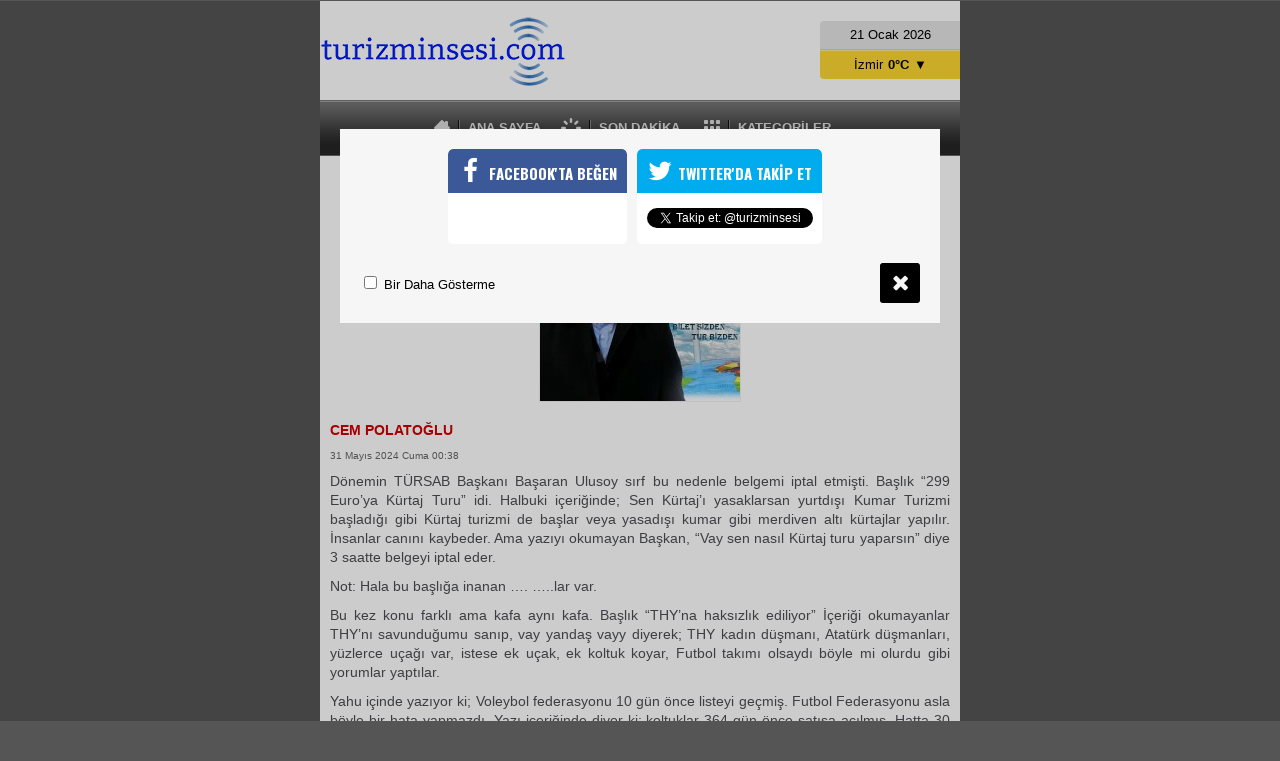

--- FILE ---
content_type: text/html; charset=UTF-8
request_url: https://m.turizminsesi.com/yazi/beka-sorunu-baslik-okuyup-yorum-yapanlar-1663.htm
body_size: 5002
content:
<!DOCTYPE html>
<html xmlns="http://www.w3.org/1999/xhtml" lang="tr-TR">
<head>
<title>BEKA SORUNU; BAŞLIK OKUYUP YORUM YAPANLAR - CEM POLATOĞLU</title>
<meta charset="UTF-8" />
<meta name="viewport" content="width=device-width,initial-scale=1,user-scalable=1" />
<meta name="apple-touch-icon" content="https://www.turizminsesi.com/s/i/logo-152.png" />
<meta name="apple-mobile-web-app-capable" content="yes" />
<meta name="apple-mobile-web-app-status-bar-style" content="black" />
<meta name="description" content="Dönemin TÜRSAB Başkanı Başaran Ulusoy sırf bu nedenle belgemi iptal etmişti. Başlık “299 Euro’ya Kürtaj Turu” idi. Halbuki içeriğinde;..." />
<link rel="canonical" href="https://www.turizminsesi.com/yazi/beka-sorunu-baslik-okuyup-yorum-yapanlar-1663.htm" />
<link rel="amphtml" href="https://www.turizminsesi.com/service/amp/yazi/beka-sorunu-baslik-okuyup-yorum-yapanlar-1663.htm">
<link rel="image_src" type="image/jpeg" href="https://www.turizminsesi.com/d/author/70_b.jpg" />
<meta name="DC.date.issued" content="1970-01-01T02:00:00+02:00" />
<meta property="og:site_name" content="Turizmin Sesi" />
<meta property="og:url" content="https://m.turizminsesi.com/yazi/beka-sorunu-baslik-okuyup-yorum-yapanlar-1663.htm" />
<meta property="og:title" content="BEKA SORUNU; BAŞLIK OKUYUP YORUM YAPANLAR - CEM POLATOĞLU" />
<meta property="og:description" content="Dönemin TÜRSAB Başkanı Başaran Ulusoy sırf bu nedenle belgemi iptal etmişti. Başlık “299 Euro’ya Kürtaj Turu” idi. Halbuki içeriğinde;..." />
<meta property="og:image" content="https://www.turizminsesi.com/d/author/70_b.jpg" />
<meta property="og:type" content="article" />
<meta name="twitter:card" content="summary" />
<meta name="twitter:site" content="@turizminsesi">
<meta name="twitter:url" content="https://m.turizminsesi.com/yazi/beka-sorunu-baslik-okuyup-yorum-yapanlar-1663.htm" />
<meta name="twitter:title" content="BEKA SORUNU; BAŞLIK OKUYUP YORUM YAPANLAR - CEM POLATOĞLU" />
<meta name="twitter:description" content="Dönemin TÜRSAB Başkanı Başaran Ulusoy sırf bu nedenle belgemi iptal etmişti. Başlık “299 Euro’ya Kürtaj Turu” idi. Halbuki içeriğinde;..." />
<meta name="twitter:image" content="https://www.turizminsesi.com/d/author/70_b.jpg" />
<link href="https://m.turizminsesi.com/s/style.css?201015.css" type="text/css" rel="stylesheet" />
<script type="text/javascript" src="https://m.turizminsesi.com/s/function.js?181001.js"></script><script async src="//pagead2.googlesyndication.com/pagead/js/adsbygoogle.js"></script>
<script>
  (adsbygoogle = window.adsbygoogle || []).push({
    google_ad_client: "ca-pub-8520768571837513",
    enable_page_level_ads: true
  });
</script>





<link rel="manifest" href="/manifest.json" />
<script src="https://cdn.onesignal.com/sdks/OneSignalSDK.js" async=""></script>
<script>
  var OneSignal = window.OneSignal || [];
  OneSignal.push(function() {
    OneSignal.init({
      appId: "fbbef899-d496-4d0b-9ea4-f5808857dcb0",
    });
  });
</script>



<script async src="https://pagead2.googlesyndication.com/pagead/js/adsbygoogle.js?client=ca-pub-0057807041830660"
     crossorigin="anonymous"></script>
<!-- AMP -->
<ins class="adsbygoogle"
     style="display:block"
     data-ad-client="ca-pub-0057807041830660"
     data-ad-slot="3331444966"
     data-ad-format="auto"></ins>
<script>
     (adsbygoogle = window.adsbygoogle || []).push({});
</script></head>
<body class=" body_prevent">
<div data-role="page" class="cm-page" data-dom-cache="true" id="article-detail-1663"><div class="main_container base_detail"><div class="category_list" id="categories" data-role="panel" data-display="overlay"><ul><li><a href="https://m.turizminsesi.com/haberler/gundem-1.htm" data-transition="slide">Gündem</a></li><li class="sep"></li><li><a href="https://m.turizminsesi.com/haberler/konaklama-2.htm" data-transition="slide">Konaklama</a></li><li class="sep"></li><li><a href="https://m.turizminsesi.com/haberler/acente-3.htm" data-transition="slide">Acente</a></li><li class="sep"></li><li><a href="https://m.turizminsesi.com/haberler/ulastirma-4.htm" data-transition="slide">Ulaştırma</a></li><li class="sep"></li><li><a href="https://m.turizminsesi.com/haberler/yeme-icme-5.htm" data-transition="slide">Yeme İçme</a></li><li class="sep"></li><li><a href="https://m.turizminsesi.com/haberler/tatil-gezi-6.htm" data-transition="slide">Tatil /Gezi</a></li><li class="sep"></li><li><a href="https://m.turizminsesi.com/haberler/teknoloji-bilisim-38.htm" data-transition="slide">Teknoloji & Bilişim</a></li><li class="sep"></li><li><a href="https://m.turizminsesi.com/haberler/dergi-arsivi-39.htm" data-transition="slide">Dergi Arşivi</a></li><li class="sep"></li><li><a href="https://m.turizminsesi.com/haberler/kultur-ve-sanat-9.htm" data-transition="slide">Kültür ve Sanat</a></li><li class="sep"></li><li><a href="https://m.turizminsesi.com/haberler/dernekler-7.htm" data-transition="slide">Dernekler</a></li><li class="sep"></li><li><a href="https://m.turizminsesi.com/haberler/kurumsal-10.htm" data-transition="slide">Kurumsal</a></li><li class="sep"></li><li><a href="https://m.turizminsesi.com/haberler/spa-21.htm" data-transition="slide">Spa</a></li><li class="sep"></li><li><a href="https://m.turizminsesi.com/haberler/doga-20.htm" data-transition="slide">Doğa</a></li><li class="sep"></li><li><a href="https://m.turizminsesi.com/haberler/etkinlik-22.htm" data-transition="slide">Etkinlik</a></li><li class="sep"></li><li><a href="https://m.turizminsesi.com/haberler/spor-23.htm" data-transition="slide">Spor</a></li><li class="sep"></li><li><a href="https://m.turizminsesi.com/haberler/roportaj-40.htm" data-transition="slide">Röportaj</a></li><li class="sep"></li><li><a href="https://m.turizminsesi.com/haberler/oto-moto-24.htm" data-transition="slide">Oto Moto</a></li><li class="sep"></li><li><a href="https://m.turizminsesi.com/haberler/saglik-12.htm" data-transition="slide">Sağlık</a></li><li class="sep"></li><li><a href="https://m.turizminsesi.com/haberler/yeni-kitaplar-41.htm" data-transition="slide">Yeni Kitaplar</a></li><li class="sep"></li></ul></div><div class="base_position"><div class="base_top"><a class="logo" href="https://m.turizminsesi.com/"><img src="https://m.turizminsesi.com/s/i/logo.png" alt="Turizmin Sesi" width="250" height="100"/></a><span class="date">21 Ocak 2026</span><div class="nav_top"><ul><li><a class="link_home" href="https://m.turizminsesi.com/">ANA SAYFA</a></li><li><a class="link_latest" href="https://m.turizminsesi.com/news_latest.php">SON DAKİKA</a></li><li><a class="link_cat" href="#categories">KATEGORİLER</a></li></ul></div><ul class="weather" onclick="showWeather(112)"><li>İzmir<span>0°C</span><span>▼</span></li><li>İstanbul<span>3°C</span></li><li>Antalya<span>5°C</span></li><li>Ankara<span>-9°C</span></li></ul></div><div class="base_middle"><div class="middle-container-10 author_article_detail"><h1 class="title">BEKA SORUNU; BAŞLIK OKUYUP YORUM YAPANLAR</h1><img class="image" src="https://www.turizminsesi.com/d/author/70_b.jpg" alt=""/><p class="name">CEM POLATOĞLU</p><p class="date">31 Mayıs 2024 Cuma 00:38</p><div class="text_content"><p style="text-align: justify;">Dönemin TÜRSAB Başkanı Başaran Ulusoy sırf bu nedenle belgemi iptal etmişti. Başlık “299 Euro’ya Kürtaj Turu” idi. Halbuki içeriğinde; Sen Kürtaj’ı yasaklarsan yurtdışı Kumar Turizmi başladığı gibi Kürtaj turizmi de başlar veya yasadışı kumar gibi merdiven altı kürtajlar yapılır. İnsanlar canını kaybeder. Ama yazıyı okumayan Başkan, “Vay sen nasıl Kürtaj turu yaparsın” diye 3 saatte belgeyi iptal eder.</p><p style="text-align: justify;">Not: Hala bu başlığa inanan …. …..lar var.</p><p style="text-align: justify;">Bu kez konu farklı ama kafa aynı kafa. Başlık “THY’na haksızlık ediliyor” İçeriği okumayanlar THY’nı savunduğumu sanıp, vay yandaş vayy diyerek; THY kadın düşmanı, Atatürk düşmanları, yüzlerce uçağı var, istese ek uçak, ek koltuk koyar, Futbol takımı olsaydı böyle mi olurdu gibi yorumlar yaptılar.</p><p style="text-align: justify;">Yahu içinde yazıyor ki; Voleybol federasyonu 10 gün önce listeyi geçmiş. Futbol Federasyonu asla böyle bir hata yapmazdı. Yazı içeriğinde diyor ki; koltuklar 364 gün önce satışa açılmış. Hatta 30 Business koltuğun 27’si yurtdışından Star Alliance üyelerinden Air France, American Airlines, JAL ve Lufthansa üzerinden satılmış.</p><p style="text-align: justify;">Efendim, ek sefer koysalarmış; Tabi tabi, zaten birkaç tane olan okyanus geçebilen, dakikası binlerce dolar olan bu uçaklar, olur ya Voleybol Federasyonu son dakika rezervasyon yapar falan diye bahçede bekletiliyor. Ama bakıyoruz, Federasyona laf eden pek yok. Kardeşim bu turnuvanın tarihi bir sene önceden belli değil mi? Neden son 10 güne kaldın? Millet THY’na yüklenince neden sinsi sinsi kenarda durdun, neden suçu üzerine almadın?</p><p style="text-align: justify;">Ben bu yazıyı yazarken turizm geçmişimle ama en önemlisi bu işin piri 1) 45 senelik HaberTürk Havacılık yazarı ve HABERTÜRK TV’de her Pazar yayınlanan AIRPORT programının yapımcısı Güntay Şimşek’e sormadan 2) Hem acentacı, hem de Hürriyet ve diğer gazete ve dergilerde 40 yıldır Havacılık üzerine yazan efsane yazar Musa Alioğlu’nu aramadan 3) Bildim bileli her dönem TÜRSAB Havayolu Bilet Satışı ve IATA İhtisas Başkanlığı yapan Numan Olcar’a danışmadan hareket etmedim.</p><p style="text-align: justify;"><br />Örneğin benden bir gün sonra durumu köşesinde özetleyen, havacılığın en uzman kişisi kabul edilen Güntay Şimşek’in yazısına bakmak istersek: “Şimdi her iki açıklamayı da biraz detaylandıralım. Bir defa TVF’nin THY’ye ilettiği uçuş listesi tarihi dikkate alındığında zaman çok kısa. Bu kadar kısa zamanda ekonomide tüm takımın aynı bölümde uçmasını sağlamak imkânsızdır. Çünkü THY ile dünyanın dört bir yanından insanlar günler, haftalar hatta aylar önce aldıkları biletlerle, koltuk tercihlerini de yaparak seyahat ediyorlar. Yabancı ve yerli yatırımcının gözdesi, halka açık ticari bir şirkette herhangi bir grup için bir düzenleme yapılmasının nasıl bir mantığı olabilir? Ayrıca sporcu kafilesinin business class’a geçirilmesi, sınıflarının yükseltilmesi de aynı şekilde imkânlar dâhilinde değildir. Çünkü bu sınıfta da biletler çok önceden satılmış, koltuklar da ayrılmıştır. Yolcular uçaktan indirilemeyeceğine göre neyin tartışması yapılıyor.&nbsp;</p><p style="text-align: justify;">Yani, görüldüğü üzere benim yazımla birebir aynı fikirdeler uzmanlar. Çünkü ben onlara danışıp yazıyorum, fikir yürütüyorum. Ancak bugün “Kutlu” bir meslektaşımız taşı fırlatıp “önüne gelen de yazıyor, Yılmaz Özdil bu konuda neler söylemiş ona bakalım” diyerek, Atatürk kitapları uzmanını Teknik Havacılık uzmanı yerine koyup referans almış.</p><p style="text-align: justify;">THY bu durumda biraz da çuvaldızı kendine batırmalı mı? Evet</p><p style="text-align: justify;">Mesela 16 adet EXIT (çıkış koltukları) kızlarımıza verebilirdi. Belki, kızları 2-3 ayrı günde ama Business koltuklarda gönderebilirdi. Başka StarAlliance havayollarına geçiş yapabilirlerdi. Hemen hepsi dolu olan Business koltuk yolcularına, zaman zaman yaptıkları gibi para teklif edip bir başka uçuşa geçmeleri için ricada bulunurdu.</p><p style="text-align: justify;">Dönüş uçuşunda da durum sıkışık ancak daha çok vakitleri olduğu için belki yukarıdaki önlemlerin bir kısmını yapıp, ellerinde 1 tane olan 45+ Business koltuklu uçağını Amerika’ya gönderebilirler.</p></div><div class="bookmark-container"></div><script type="text/javascript">showBookmark("https://www.facebook.com/groups/134649043673539/", "turizminsesi", "");</script><div class="caption"><span>Yorumlar</span></div><div style="margin-bottom: 10px;"><div class="fb-comments" data-href="https://www.turizminsesi.com/yazi/beka-sorunu-baslik-okuyup-yorum-yapanlar-1663.htm" data-width="" data-numposts="5" data-colorscheme="light"></div></div><div class="comment_add"><form method="post" id="comment_form" onsubmit="return addComment(2, 1663);" data-role="none"><textarea name="comment_content" id="comment_content" class="comment_content" rows="5" placeholder="Yorumunuz" data-role="none" maxlength="500"></textarea><input type="text" name="member_name" id="member_name" class="member_name" placeholder="Adınız" data-role="none" /><input type="submit" name="comment_submit" id="comment_submit" class="comment_submit" value="GÖNDER" data-role="none" /><input type="hidden" name="reply" id="reply" value="0" data-role="none" /><span class="reply_to"></span></form><div class="info"><b>UYARI:</b> Küfür, hakaret, rencide edici cümleler veya imalar, inançlara saldırı içeren, imla kuralları ile yazılmamış,<br /> Türkçe karakter kullanılmayan ve büyük harflerle yazılmış yorumlar onaylanmamaktadır.</div></div></div></div><div class="base_bottom"><div class="inner"><ul><li><a href="#" onclick="history.back();" data-transition="slide reverse">Geri</a></li><li class="sep"></li><li><a href="https://m.turizminsesi.com/">Ana Sayfa</a></li><li class="sep"></li><li><a href="https://www.turizminsesi.com/?ua=1">Normal Görünüm</a></li><li class="info">&copy; 27 Şubat 2007 Turizmin Sesi</li></ul></div></div></div></div></div><script type="text/javascript">showSocialOverlay("https://www.facebook.com/groups/134649043673539/", "turizminsesi", "");</script><script defer src="https://static.cloudflareinsights.com/beacon.min.js/vcd15cbe7772f49c399c6a5babf22c1241717689176015" integrity="sha512-ZpsOmlRQV6y907TI0dKBHq9Md29nnaEIPlkf84rnaERnq6zvWvPUqr2ft8M1aS28oN72PdrCzSjY4U6VaAw1EQ==" data-cf-beacon='{"version":"2024.11.0","token":"aa2ef4a48b1c4e7b82f6dac734f24ead","r":1,"server_timing":{"name":{"cfCacheStatus":true,"cfEdge":true,"cfExtPri":true,"cfL4":true,"cfOrigin":true,"cfSpeedBrain":true},"location_startswith":null}}' crossorigin="anonymous"></script>
</body></html>

--- FILE ---
content_type: text/html; charset=utf-8
request_url: https://www.google.com/recaptcha/api2/aframe
body_size: 266
content:
<!DOCTYPE HTML><html><head><meta http-equiv="content-type" content="text/html; charset=UTF-8"></head><body><script nonce="1vQzOPvyfef_HtEnh5MQ4g">/** Anti-fraud and anti-abuse applications only. See google.com/recaptcha */ try{var clients={'sodar':'https://pagead2.googlesyndication.com/pagead/sodar?'};window.addEventListener("message",function(a){try{if(a.source===window.parent){var b=JSON.parse(a.data);var c=clients[b['id']];if(c){var d=document.createElement('img');d.src=c+b['params']+'&rc='+(localStorage.getItem("rc::a")?sessionStorage.getItem("rc::b"):"");window.document.body.appendChild(d);sessionStorage.setItem("rc::e",parseInt(sessionStorage.getItem("rc::e")||0)+1);localStorage.setItem("rc::h",'1768988722658');}}}catch(b){}});window.parent.postMessage("_grecaptcha_ready", "*");}catch(b){}</script></body></html>

--- FILE ---
content_type: text/javascript
request_url: https://m.turizminsesi.com/s/function.js?181001.js
body_size: 93980
content:
var $jscomp=$jscomp||{};$jscomp.scope={};$jscomp.findInternal=function(h,n,q){h instanceof String&&(h=String(h));for(var r=h.length,a=0;a<r;a++){var g=h[a];if(n.call(q,g,a,h))return{i:a,v:g}}return{i:-1,v:void 0}};$jscomp.ASSUME_ES5=!1;$jscomp.ASSUME_NO_NATIVE_MAP=!1;$jscomp.ASSUME_NO_NATIVE_SET=!1;$jscomp.defineProperty=$jscomp.ASSUME_ES5||"function"==typeof Object.defineProperties?Object.defineProperty:function(h,n,q){h!=Array.prototype&&h!=Object.prototype&&(h[n]=q.value)};
$jscomp.getGlobal=function(h){return"undefined"!=typeof window&&window===h?h:"undefined"!=typeof global&&null!=global?global:h};$jscomp.global=$jscomp.getGlobal(this);$jscomp.polyfill=function(h,n,q,r){if(n){q=$jscomp.global;h=h.split(".");for(r=0;r<h.length-1;r++){var a=h[r];a in q||(q[a]={});q=q[a]}h=h[h.length-1];r=q[h];n=n(r);n!=r&&null!=n&&$jscomp.defineProperty(q,h,{configurable:!0,writable:!0,value:n})}};
$jscomp.polyfill("Array.prototype.find",function(h){return h?h:function(h,q){return $jscomp.findInternal(this,h,q).v}},"es6","es3");var BURL="https://m.turizminsesi.com/",SURL="https://m.turizminsesi.com/s/",DURL="http://www.turizminsesi.com/d/";function showWeather(h){var n=$(".weather");n.height()>=h&&(h=28);n.animate({height:h+"px"},300)}
function Set_Cookie(h,n,q,r,a,g){var c=new Date;c.setTime(c.getTime());q&&(q*=864E5);c=new Date(c.getTime()+q);document.cookie=h+"="+escape(n)+(q?";expires="+c.toGMTString():"")+(r?";path="+r:"")+(a?";domain="+a:"")+(g?";secure":"")}function Get_Cookie(h){var n=document.cookie.indexOf(h+"="),q=n+h.length+1;if(!n&&h!=document.cookie.substring(0,h.length)||-1==n)return null;h=document.cookie.indexOf(";",q);-1==h&&(h=document.cookie.length);return unescape(document.cookie.substring(q,h))}
function Delete_Cookie(h,n,q){Get_Cookie(h)&&(document.cookie=h+"="+(n?";path="+n:"")+(q?";domain="+q:"")+";expires=Thu, 01-Jan-1970 00:00:01 GMT")}
!function(h,n){"object"==typeof module&&"object"==typeof module.exports?module.exports=h.document?n(h,!0):function(h){if(!h.document)throw Error("jQuery requires a window with a document");return n(h)}:n(h)}("undefined"!=typeof window?window:this,function(h,n){function q(a){var b="length"in a&&a.length,l=k.type(a);return"function"===l||k.isWindow(a)?!1:1===a.nodeType&&b?!0:"array"===l||0===b||"number"==typeof b&&0<b&&b-1 in a}function r(a,b,d){if(k.isFunction(b))return k.grep(a,function(a,l){return!!b.call(a,
l,a)!==d});if(b.nodeType)return k.grep(a,function(a){return a===b!==d});if("string"==typeof b){if(Aa.test(b))return k.filter(b,a,d);b=k.filter(b,a)}return k.grep(a,function(a){return 0<=aa.call(b,a)!==d})}function a(a,b){for(;(a=a[b])&&1!==a.nodeType;);return a}function g(a){var b=ra[a]={};return k.each(a.match(da)||[],function(a,l){b[l]=!0}),b}function c(){H.removeEventListener("DOMContentLoaded",c,!1);h.removeEventListener("load",c,!1);k.ready()}function e(){Object.defineProperty(this.cache={},
0,{get:function(){return{}}});this.expando=k.expando+e.uid++}function b(a,b,d){var l;if(void 0===d&&1===a.nodeType)if(l="data-"+b.replace(ub,"-$1").toLowerCase(),d=a.getAttribute(l),"string"==typeof d){try{d="true"===d?!0:"false"===d?!1:"null"===d?null:+d+""===d?+d:Ea.test(d)?k.parseJSON(d):d}catch(fa){}ha.set(a,b,d)}else d=void 0;return d}function d(){return!0}function f(){return!1}function m(){try{return H.activeElement}catch(l){}}function u(a,b){return k.nodeName(a,"table")&&k.nodeName(11!==b.nodeType?
b:b.firstChild,"tr")?a.getElementsByTagName("tbody")[0]||a.appendChild(a.ownerDocument.createElement("tbody")):a}function p(a){return a.type=(null!==a.getAttribute("type"))+"/"+a.type,a}function w(a){var b=vb.exec(a.type);return b?a.type=b[1]:a.removeAttribute("type"),a}function B(a,b){for(var l=0,d=a.length;d>l;l++)A.set(a[l],"globalEval",!b||A.get(b[l],"globalEval"))}function N(a,b){var l,d,f,e,c,t;if(1===b.nodeType){if(A.hasData(a)&&(l=A.access(a),d=A.set(b,l),t=l.events))for(f in delete d.handle,
d.events={},t)for(l=0,d=t[f].length;d>l;l++)k.event.add(b,f,t[f][l]);ha.hasData(a)&&(e=ha.access(a),c=k.extend({},e),ha.set(b,c))}}function x(a,b){var l=a.getElementsByTagName?a.getElementsByTagName(b||"*"):a.querySelectorAll?a.querySelectorAll(b||"*"):[];return void 0===b||b&&k.nodeName(a,b)?k.merge([a],l):l}function v(a,b){var l;a=k(b.createElement(a)).appendTo(b.body);b=h.getDefaultComputedStyle&&(l=h.getDefaultComputedStyle(a[0]))?l.display:k.css(a[0],"display");return a.detach(),b}function E(a){var b=
H,l=ab[a];return l||(l=v(a,b),"none"!==l&&l||(Oa=(Oa||k("<iframe frameborder='0' width='0' height='0'/>")).appendTo(b.documentElement),b=Oa[0].contentDocument,b.write(),b.close(),l=v(a,b),Oa.detach()),ab[a]=l),l}function y(a,b,d){var l,f,e,c,t=a.style;return d=d||Pa(a),d&&(c=d.getPropertyValue(b)||d[b]),d&&(""!==c||k.contains(a.ownerDocument,a)||(c=k.style(a,b)),Ua.test(c)&&bb.test(b)&&(l=t.width,f=t.minWidth,e=t.maxWidth,t.minWidth=t.maxWidth=t.width=c,c=d.width,t.width=l,t.minWidth=f,t.maxWidth=
e)),void 0!==c?c+"":c}function V(a,b){return{get:function(){return a()?void delete this.get:(this.get=b).apply(this,arguments)}}}function G(a,b){if(b in a)return b;for(var l=b[0].toUpperCase()+b.slice(1),d=b,f=cb.length;f--;)if(b=cb[f]+l,b in a)return b;return d}function D(a,b,d){return(a=xb.exec(b))?Math.max(0,a[1]-(d||0))+(a[2]||"px"):b}function ba(a,b,d,f,c){b=d===(f?"border":"content")?4:"width"===b?1:0;for(var l=0;4>b;b+=2)"margin"===d&&(l+=k.css(a,d+za[b],!0,c)),f?("content"===d&&(l-=k.css(a,
"padding"+za[b],!0,c)),"margin"!==d&&(l-=k.css(a,"border"+za[b]+"Width",!0,c))):(l+=k.css(a,"padding"+za[b],!0,c),"padding"!==d&&(l+=k.css(a,"border"+za[b]+"Width",!0,c)));return l}function X(a,b,d){var l=!0,f="width"===b?a.offsetWidth:a.offsetHeight,c=Pa(a),e="border-box"===k.css(a,"boxSizing",!1,c);if(0>=f||null==f){if(f=y(a,b,c),(0>f||null==f)&&(f=a.style[b]),Ua.test(f))return f;l=e&&(I.boxSizingReliable()||f===a.style[b]);f=parseFloat(f)||0}return f+ba(a,b,d||(e?"border":"content"),l,c)+"px"}
function ia(a,b){for(var l,d,f,c=[],e=0,t=a.length;t>e;e++)d=a[e],d.style&&(c[e]=A.get(d,"olddisplay"),l=d.style.display,b?(c[e]||"none"!==l||(d.style.display=""),""===d.style.display&&Ka(d)&&(c[e]=A.access(d,"olddisplay",E(d.nodeName)))):(f=Ka(d),"none"===l&&f||A.set(d,"olddisplay",f?l:k.css(d,"display"))));for(e=0;t>e;e++)d=a[e],d.style&&(b&&"none"!==d.style.display&&""!==d.style.display||(d.style.display=b?c[e]||"":"none"));return a}function O(a,b,d,f,c){return new O.prototype.init(a,b,d,f,c)}
function T(){return setTimeout(function(){Fa=void 0}),Fa=k.now()}function la(a,b){var l=0,d={height:a};for(b=b?1:0;4>l;l+=2-b){var f=za[l];d["margin"+f]=d["padding"+f]=a}return b&&(d.opacity=d.width=a),d}function ja(a,b,d){for(var l,f=(La[b]||[]).concat(La["*"]),c=0,e=f.length;e>c;c++)if(l=f[c].call(d,b,a))return l}function W(a,b){var l,d,f,c,e;for(l in a)if(d=k.camelCase(l),f=b[d],c=a[l],k.isArray(c)&&(f=c[1],c=a[l]=c[0]),l!==d&&(a[d]=c,delete a[l]),e=k.cssHooks[d],e&&"expand"in e)for(l in c=e.expand(c),
delete a[d],c)l in a||(a[l]=c[l],b[l]=f);else b[d]=f}function va(a,b,d){var l,f=0,c=Qa.length,e=k.Deferred().always(function(){delete t.elem}),t=function(){if(l)return!1;var b=Fa||T();b=Math.max(0,g.startTime+g.duration-b);for(var d=1-(b/g.duration||0),f=0,c=g.tweens.length;c>f;f++)g.tweens[f].run(d);return e.notifyWith(a,[g,d,b]),1>d&&c?b:(e.resolveWith(a,[g]),!1)},g=e.promise({elem:a,props:k.extend({},b),opts:k.extend(!0,{specialEasing:{}},d),originalProperties:b,originalOptions:d,startTime:Fa||
T(),duration:d.duration,tweens:[],createTween:function(b,l){b=k.Tween(a,g.opts,b,l,g.opts.specialEasing[b]||g.opts.easing);return g.tweens.push(b),b},stop:function(b){var d=0,f=b?g.tweens.length:0;if(l)return this;for(l=!0;f>d;d++)g.tweens[d].run(1);return b?e.resolveWith(a,[g,b]):e.rejectWith(a,[g,b]),this}});d=g.props;for(W(d,g.opts.specialEasing);c>f;f++)if(b=Qa[f].call(g,a,d,g.opts))return b;return k.map(d,ja,g),k.isFunction(g.opts.start)&&g.opts.start.call(a,g),k.fx.timer(k.extend(t,{elem:a,
anim:g,queue:g.opts.queue})),g.progress(g.opts.progress).done(g.opts.done,g.opts.complete).fail(g.opts.fail).always(g.opts.always)}function ea(a){return function(b,l){"string"!=typeof b&&(l=b,b="*");var d=0,f=b.toLowerCase().match(da)||[];if(k.isFunction(l))for(;b=f[d++];)"+"===b[0]?(b=b.slice(1)||"*",(a[b]=a[b]||[]).unshift(l)):(a[b]=a[b]||[]).push(l)}}function wa(a,b,d,f){function l(g){var t;return c[g]=!0,k.each(a[g]||[],function(a,g){a=g(b,d,f);return"string"!=typeof a||e||c[a]?e?!(t=a):void 0:
(b.dataTypes.unshift(a),l(a),!1)}),t}var c={},e=a===Va;return l(b.dataTypes[0])||!c["*"]&&l("*")}function ma(a,b){var l,d,f=k.ajaxSettings.flatOptions||{};for(l in b)void 0!==b[l]&&((f[l]?a:d||(d={}))[l]=b[l]);return d&&k.extend(!0,a,d),a}function na(a,b,d,f){var l;if(k.isArray(b))k.each(b,function(b,l){d||yb.test(a)?f(a,l):na(a+"["+("object"==typeof l?b:"")+"]",l,d,f)});else if(d||"object"!==k.type(b))f(a,b);else for(l in b)na(a+"["+l+"]",b[l],d,f)}function pa(a){return k.isWindow(a)?a:9===a.nodeType&&
a.defaultView}var S=[],Y=S.slice,F=S.concat,U=S.push,aa=S.indexOf,Q={},xa=Q.toString,oa=Q.hasOwnProperty,I={},H=h.document,k=function(a,b){return new k.fn.init(a,b)},Ga=/^[\s\uFEFF\xA0]+|[\s\uFEFF\xA0]+$/g,C=/^-ms-/,J=/-([\da-z])/gi,L=function(a,b){return b.toUpperCase()};k.fn=k.prototype={jquery:"2.1.4",constructor:k,selector:"",length:0,toArray:function(){return Y.call(this)},get:function(a){return null!=a?0>a?this[a+this.length]:this[a]:Y.call(this)},pushStack:function(a){a=k.merge(this.constructor(),
a);return a.prevObject=this,a.context=this.context,a},each:function(a,b){return k.each(this,a,b)},map:function(a){return this.pushStack(k.map(this,function(b,d){return a.call(b,d,b)}))},slice:function(){return this.pushStack(Y.apply(this,arguments))},first:function(){return this.eq(0)},last:function(){return this.eq(-1)},eq:function(a){var b=this.length;a=+a+(0>a?b:0);return this.pushStack(0<=a&&b>a?[this[a]]:[])},end:function(){return this.prevObject||this.constructor(null)},push:U,sort:S.sort,splice:S.splice};
k.extend=k.fn.extend=function(){var a,b,d,f,c=arguments[0]||{},e=1,g=arguments.length,m=!1;"boolean"==typeof c&&(m=c,c=arguments[e]||{},e++);"object"==typeof c||k.isFunction(c)||(c={});for(e===g&&(c=this,e--);g>e;e++)if(null!=(a=arguments[e]))for(b in a){var p=c[b];var h=a[b];c!==h&&(m&&h&&(k.isPlainObject(h)||(d=k.isArray(h)))?(d?(d=!1,f=p&&k.isArray(p)?p:[]):f=p&&k.isPlainObject(p)?p:{},c[b]=k.extend(m,f,h)):void 0!==h&&(c[b]=h))}return c};k.extend({expando:"jQuery"+("2.1.4"+Math.random()).replace(/\D/g,
""),isReady:!0,error:function(a){throw Error(a);},noop:function(){},isFunction:function(a){return"function"===k.type(a)},isArray:Array.isArray,isWindow:function(a){return null!=a&&a===a.window},isNumeric:function(a){return!k.isArray(a)&&0<=a-parseFloat(a)+1},isPlainObject:function(a){return"object"!==k.type(a)||a.nodeType||k.isWindow(a)?!1:a.constructor&&!oa.call(a.constructor.prototype,"isPrototypeOf")?!1:!0},isEmptyObject:function(a){for(var b in a)return!1;return!0},type:function(a){return null==
a?a+"":"object"==typeof a||"function"==typeof a?Q[xa.call(a)]||"object":typeof a},globalEval:function(a){var b,d=eval;(a=k.trim(a))&&(1===a.indexOf("use strict")?(b=H.createElement("script"),b.text=a,H.head.appendChild(b).parentNode.removeChild(b)):d(a))},camelCase:function(a){return a.replace(C,"ms-").replace(J,L)},nodeName:function(a,b){return a.nodeName&&a.nodeName.toLowerCase()===b.toLowerCase()},each:function(a,b,d){var l,f=0,c=a.length,e=q(a);if(d)if(e)for(;c>f&&(l=b.apply(a[f],d),!1!==l);f++);
else for(f in a){if(l=b.apply(a[f],d),!1===l)break}else if(e)for(;c>f&&(l=b.call(a[f],f,a[f]),!1!==l);f++);else for(f in a)if(l=b.call(a[f],f,a[f]),!1===l)break;return a},trim:function(a){return null==a?"":(a+"").replace(Ga,"")},makeArray:function(a,b){b=b||[];return null!=a&&(q(Object(a))?k.merge(b,"string"==typeof a?[a]:a):U.call(b,a)),b},inArray:function(a,b,d){return null==b?-1:aa.call(b,a,d)},merge:function(a,b){for(var d=+b.length,l=0,f=a.length;d>l;l++)a[f++]=b[l];return a.length=f,a},grep:function(a,
b,d){for(var l=[],f=0,c=a.length,e=!d;c>f;f++)d=!b(a[f],f),d!==e&&l.push(a[f]);return l},map:function(a,b,d){var l=0,f=a.length,c=[];if(q(a))for(;f>l;l++){var e=b(a[l],l,d);null!=e&&c.push(e)}else for(l in a)e=b(a[l],l,d),null!=e&&c.push(e);return F.apply([],c)},guid:1,proxy:function(a,b){var d,l,f;return"string"==typeof b&&(d=a[b],b=a,a=d),k.isFunction(a)?(l=Y.call(arguments,2),f=function(){return a.apply(b||this,l.concat(Y.call(arguments)))},f.guid=a.guid=a.guid||k.guid++,f):void 0},now:Date.now,
support:I});k.each("Boolean Number String Function Array Date RegExp Object Error".split(" "),function(a,b){Q["[object "+b+"]"]=b.toLowerCase()});var K=function(a){function b(a,b,d,l){var f,c,e,g,m;if((b?b.ownerDocument||b:G)!==R&&qa(b),b=b||R,d=d||[],g=b.nodeType,"string"!=typeof a||!a||1!==g&&9!==g&&11!==g)return d;if(!l&&A){if(11!==g&&(f=sa.exec(a)))if(e=f[1])if(9===g){if(c=b.getElementById(e),!c||!c.parentNode)return d;if(c.id===e)return d.push(c),d}else{if(b.ownerDocument&&(c=b.ownerDocument.getElementById(e))&&
C(b,c)&&c.id===e)return d.push(c),d}else{if(f[2])return W.apply(d,b.getElementsByTagName(a)),d;if((e=f[3])&&Z.getElementsByClassName)return W.apply(d,b.getElementsByClassName(e)),d}if(Z.qsa&&(!y||!y.test(a))){if(c=f=D,e=b,m=1!==g&&a,1===g&&"object"!==b.nodeName.toLowerCase()){g=Ea(a);(f=b.getAttribute("id"))?c=f.replace(Aa,"\\$&"):b.setAttribute("id",c);c="[id='"+c+"'] ";for(e=g.length;e--;)g[e]=c+u(g[e]);e=ua.test(a)&&p(b.parentNode)||b;m=g.join(",")}if(m)try{return W.apply(d,e.querySelectorAll(m)),
d}catch(bc){}finally{f||b.removeAttribute("id")}}}return S(a.replace(ea,"$1"),b,d,l)}function d(){function a(d,l){return b.push(d+" ")>P.cacheLength&&delete a[b.shift()],a[d+" "]=l}var b=[];return a}function l(a){return a[D]=!0,a}function f(a){var b=R.createElement("div");try{return!!a(b)}catch($b){return!1}finally{b.parentNode&&b.parentNode.removeChild(b)}}function c(a,b){var d=a.split("|");for(a=a.length;a--;)P.attrHandle[d[a]]=b}function e(a,b){var d=b&&a,l=d&&1===a.nodeType&&1===b.nodeType&&(~b.sourceIndex||
-2147483648)-(~a.sourceIndex||-2147483648);if(l)return l;if(d)for(;d=d.nextSibling;)if(d===b)return-1;return a?1:-1}function g(a){return function(b){return"input"===b.nodeName.toLowerCase()&&b.type===a}}function m(a){return function(b){var d=b.nodeName.toLowerCase();return("input"===d||"button"===d)&&b.type===a}}function k(a){return l(function(b){return b=+b,l(function(d,l){for(var f,c=a([],d.length,b),e=c.length;e--;)d[f=c[e]]&&(d[f]=!(l[f]=d[f]))})})}function p(a){return a&&"undefined"!=typeof a.getElementsByTagName&&
a}function h(){}function u(a){for(var b=0,d=a.length,l="";d>b;b++)l+=a[b].value;return l}function w(a,b,d){var l=b.dir,f=d&&"parentNode"===l,c=ba++;return b.first?function(b,d,c){for(;b=b[l];)if(1===b.nodeType||f)return a(b,d,c)}:function(b,d,e){var g,m,t=[Y,c];if(e)for(;b=b[l];){if((1===b.nodeType||f)&&a(b,d,e))return!0}else for(;b=b[l];)if(1===b.nodeType||f){if(m=b[D]||(b[D]={}),(g=m[l])&&g[0]===Y&&g[1]===c)return t[2]=g[2];if(m[l]=t,t[2]=a(b,d,e))return!0}}}function B(a){return 1<a.length?function(b,
d,l){for(var f=a.length;f--;)if(!a[f](b,d,l))return!1;return!0}:a[0]}function N(a,b,d,l,f){for(var c,e=[],g=0,m=a.length,t=null!=b;m>g;g++)(c=a[g])&&(!d||d(c,l,f))&&(e.push(c),t&&b.push(g));return e}function da(a,d,f,c,e,g){return c&&!c[D]&&(c=da(c)),e&&!e[D]&&(e=da(e,g)),l(function(l,g,m,t){var k,M=[],p=[],h=g.length,z;if(!(z=l)){z=d||"*";for(var u=m.nodeType?[m]:m,fa=[],w=0,Ja=u.length;Ja>w;w++)b(z,u[w],fa);z=fa}z=!a||!l&&d?z:N(z,M,a,m,t);u=f?e||(l?a:h||c)?[]:g:z;if(f&&f(z,u,m,t),c){var ta=N(u,
p);c(ta,[],m,t);for(m=ta.length;m--;)(k=ta[m])&&(u[p[m]]=!(z[p[m]]=k))}if(l){if(e||a){if(e){ta=[];for(m=u.length;m--;)(k=u[m])&&ta.push(z[m]=k);e(null,u=[],ta,t)}for(m=u.length;m--;)(k=u[m])&&-1<(ta=e?J(l,k):M[m])&&(l[ta]=!(g[ta]=k))}}else u=N(u===g?u.splice(h,u.length):u),e?e(null,g,u,t):W.apply(g,u)})}function x(a){var b,d,l=a.length,f=P.relative[a[0].type];var c=f||P.relative[" "];for(var e=f?1:0,g=w(function(a){return a===b},c,!0),m=w(function(a){return-1<J(b,a)},c,!0),t=[function(a,d,l){a=!f&&
(l||d!==v)||((b=d).nodeType?g(a,d,l):m(a,d,l));return b=null,a}];l>e;e++)if(c=P.relative[a[e].type])t=[w(B(t),c)];else{if(c=P.filter[a[e].type].apply(null,a[e].matches),c[D]){for(d=++e;l>d&&!P.relative[a[d].type];d++);return da(1<e&&B(t),1<e&&u(a.slice(0,e-1).concat({value:" "===a[e-2].type?"*":""})).replace(ea,"$1"),c,d>e&&x(a.slice(e,d)),l>d&&x(a=a.slice(d)),l>d&&u(a))}t.push(c)}return B(t)}function n(a,d){var f=0<d.length,c=0<a.length,e=function(l,e,g,m,t){var k,M,p,h=0,z="0",u=l&&[],fa=[],w=v,
Ja=l||c&&P.find.TAG("*",t),B=Y+=null==w?1:Math.random()||.1,ta=Ja.length;for(t&&(v=e!==R&&e);z!==ta&&null!=(k=Ja[z]);z++){if(c&&k){for(M=0;p=a[M++];)if(p(k,e,g)){m.push(k);break}t&&(Y=B)}f&&((k=!p&&k)&&h--,l&&u.push(k))}if(h+=z,f&&z!==h){for(M=0;p=d[M++];)p(u,fa,e,g);if(l){if(0<h)for(;z--;)u[z]||fa[z]||(fa[z]=K.call(m));fa=N(fa)}W.apply(m,fa);t&&!l&&0<fa.length&&1<h+d.length&&b.uniqueSort(m)}return t&&(Y=B,v=w),u};return f?l(e):e}var q,r,S,v,F,ra,R,E,A,y,ca,U,C,D="sizzle"+1*new Date,G=a.document,
Y=0,ba=0,H=d(),aa=d(),O=d(),V=function(a,b){return a===b&&(ra=!0),0},X={}.hasOwnProperty,I=[],K=I.pop,Q=I.push,W=I.push,T=I.slice,J=function(a,b){for(var d=0,l=a.length;l>d;d++)if(a[d]===b)return d;return-1},L="(?:\\\\.|[\\w-]|[^\\x00-\\xa0])+".replace("w","w#"),la="\\[[\\x20\\t\\r\\n\\f]*((?:\\\\.|[\\w-]|[^\\x00-\\xa0])+)(?:[\\x20\\t\\r\\n\\f]*([*^$|!~]?=)[\\x20\\t\\r\\n\\f]*(?:'((?:\\\\.|[^\\\\'])*)'|\"((?:\\\\.|[^\\\\\"])*)\"|("+L+"))|)[\\x20\\t\\r\\n\\f]*\\]",ja=":((?:\\\\.|[\\w-]|[^\\x00-\\xa0])+)(?:\\((('((?:\\\\.|[^\\\\'])*)'|\"((?:\\\\.|[^\\\\\"])*)\")|((?:\\\\.|[^\\\\()[\\]]|"+
la+")*)|.*)\\)|)",xa=/[\x20\t\r\n\f]+/g,ea=/^[\x20\t\r\n\f]+|((?:^|[^\\])(?:\\.)*)[\x20\t\r\n\f]+$/g,ha=/^[\x20\t\r\n\f]*,[\x20\t\r\n\f]*/,ia=/^[\x20\t\r\n\f]*([>+~]|[\x20\t\r\n\f])[\x20\t\r\n\f]*/,ma=/=[\x20\t\r\n\f]*([^\]'"]*?)[\x20\t\r\n\f]*\]/g,va=new RegExp(ja),na=new RegExp("^"+L+"$"),oa={ID:/^#((?:\\.|[\w-]|[^\x00-\xa0])+)/,CLASS:/^\.((?:\\.|[\w-]|[^\x00-\xa0])+)/,TAG:new RegExp("^("+"(?:\\\\.|[\\w-]|[^\\x00-\\xa0])+".replace("w","w*")+")"),ATTR:new RegExp("^"+la),PSEUDO:new RegExp("^"+ja),
CHILD:/^:(only|first|last|nth|nth-last)-(child|of-type)(?:\([\x20\t\r\n\f]*(even|odd|(([+-]|)(\d*)n|)[\x20\t\r\n\f]*(?:([+-]|)[\x20\t\r\n\f]*(\d+)|))[\x20\t\r\n\f]*\)|)/i,bool:/^(?:checked|selected|async|autofocus|autoplay|controls|defer|disabled|hidden|ismap|loop|multiple|open|readonly|required|scoped)$/i,needsContext:/^[\x20\t\r\n\f]*[>+~]|:(even|odd|eq|gt|lt|nth|first|last)(?:\([\x20\t\r\n\f]*((?:-\d)?\d*)[\x20\t\r\n\f]*\)|)(?=[^-]|$)/i},wa=/^(?:input|select|textarea|button)$/i,pa=/^h\d$/i,ka=
/^[^{]+\{\s*\[native \w/,sa=/^(?:#([\w-]+)|(\w+)|\.([\w-]+))$/,ua=/[+~]/,Aa=/'|\\/g,Ba=/\\([\da-f]{1,6}[\x20\t\r\n\f]?|([\x20\t\r\n\f])|.)/ig,Ca=function(a,b,d){a="0x"+b-65536;return a!==a||d?b:0>a?String.fromCharCode(a+65536):String.fromCharCode(a>>10|55296,1023&a|56320)},za=function(){qa()};try{W.apply(I=T.call(G.childNodes),G.childNodes),I[G.childNodes.length].nodeType}catch(ta){W={apply:I.length?function(a,b){Q.apply(a,T.call(b))}:function(a,b){for(var d=a.length,l=0;a[d++]=b[l++];);a.length=
d-1}}}var Z=b.support={};var Da=b.isXML=function(a){return(a=a&&(a.ownerDocument||a).documentElement)?"HTML"!==a.nodeName:!1};var qa=b.setDocument=function(a){var b,d,l=a?a.ownerDocument||a:G;return l!==R&&9===l.nodeType&&l.documentElement?(R=l,E=l.documentElement,d=l.defaultView,d&&d!==d.top&&(d.addEventListener?d.addEventListener("unload",za,!1):d.attachEvent&&d.attachEvent("onunload",za)),A=!Da(l),Z.attributes=f(function(a){return a.className="i",!a.getAttribute("className")}),Z.getElementsByTagName=
f(function(a){return a.appendChild(l.createComment("")),!a.getElementsByTagName("*").length}),Z.getElementsByClassName=ka.test(l.getElementsByClassName),Z.getById=f(function(a){return E.appendChild(a).id=D,!l.getElementsByName||!l.getElementsByName(D).length}),Z.getById?(P.find.ID=function(a,b){if("undefined"!=typeof b.getElementById&&A)return(a=b.getElementById(a))&&a.parentNode?[a]:[]},P.filter.ID=function(a){var b=a.replace(Ba,Ca);return function(a){return a.getAttribute("id")===b}}):(delete P.find.ID,
P.filter.ID=function(a){var b=a.replace(Ba,Ca);return function(a){return(a="undefined"!=typeof a.getAttributeNode&&a.getAttributeNode("id"))&&a.value===b}}),P.find.TAG=Z.getElementsByTagName?function(a,b){return"undefined"!=typeof b.getElementsByTagName?b.getElementsByTagName(a):Z.qsa?b.querySelectorAll(a):void 0}:function(a,b){var d=[],l=0;b=b.getElementsByTagName(a);if("*"===a){for(;a=b[l++];)1===a.nodeType&&d.push(a);return d}return b},P.find.CLASS=Z.getElementsByClassName&&function(a,b){return A?
b.getElementsByClassName(a):void 0},ca=[],y=[],(Z.qsa=ka.test(l.querySelectorAll))&&(f(function(a){E.appendChild(a).innerHTML="<a id='"+D+"'></a><select id='"+D+"-\f]' msallowcapture=''><option selected=''></option></select>";a.querySelectorAll("[msallowcapture^='']").length&&y.push("[*^$]=[\\x20\\t\\r\\n\\f]*(?:''|\"\")");a.querySelectorAll("[selected]").length||y.push("\\[[\\x20\\t\\r\\n\\f]*(?:value|checked|selected|async|autofocus|autoplay|controls|defer|disabled|hidden|ismap|loop|multiple|open|readonly|required|scoped)");
a.querySelectorAll("[id~="+D+"-]").length||y.push("~=");a.querySelectorAll(":checked").length||y.push(":checked");a.querySelectorAll("a#"+D+"+*").length||y.push(".#.+[+~]")}),f(function(a){var b=l.createElement("input");b.setAttribute("type","hidden");a.appendChild(b).setAttribute("name","D");a.querySelectorAll("[name=d]").length&&y.push("name[\\x20\\t\\r\\n\\f]*[*^$|!~]?=");a.querySelectorAll(":enabled").length||y.push(":enabled",":disabled");a.querySelectorAll("*,:x");y.push(",.*:")})),(Z.matchesSelector=
ka.test(U=E.matches||E.webkitMatchesSelector||E.mozMatchesSelector||E.oMatchesSelector||E.msMatchesSelector))&&f(function(a){Z.disconnectedMatch=U.call(a,"div");U.call(a,"[s!='']:x");ca.push("!=",ja)}),y=y.length&&new RegExp(y.join("|")),ca=ca.length&&new RegExp(ca.join("|")),b=ka.test(E.compareDocumentPosition),C=b||ka.test(E.contains)?function(a,b){var d=9===a.nodeType?a.documentElement:a;b=b&&b.parentNode;return a===b||!(!b||1!==b.nodeType||!(d.contains?d.contains(b):a.compareDocumentPosition&&
16&a.compareDocumentPosition(b)))}:function(a,b){if(b)for(;b=b.parentNode;)if(b===a)return!0;return!1},V=b?function(a,b){if(a===b)return ra=!0,0;var d=!a.compareDocumentPosition-!b.compareDocumentPosition;return d?d:(d=(a.ownerDocument||a)===(b.ownerDocument||b)?a.compareDocumentPosition(b):1,1&d||!Z.sortDetached&&b.compareDocumentPosition(a)===d?a===l||a.ownerDocument===G&&C(G,a)?-1:b===l||b.ownerDocument===G&&C(G,b)?1:F?J(F,a)-J(F,b):0:4&d?-1:1)}:function(a,b){if(a===b)return ra=!0,0;var d=0,f=
a.parentNode,c=b.parentNode,g=[a],m=[b];if(!f||!c)return a===l?-1:b===l?1:f?-1:c?1:F?J(F,a)-J(F,b):0;if(f===c)return e(a,b);for(;a=a.parentNode;)g.unshift(a);for(a=b;a=a.parentNode;)m.unshift(a);for(;g[d]===m[d];)d++;return d?e(g[d],m[d]):g[d]===G?-1:m[d]===G?1:0},l):R};b.matches=function(a,d){return b(a,null,null,d)};b.matchesSelector=function(a,d){if((a.ownerDocument||a)!==R&&qa(a),d=d.replace(ma,"='$1']"),!(!Z.matchesSelector||!A||ca&&ca.test(d)||y&&y.test(d)))try{var l=U.call(a,d);if(l||Z.disconnectedMatch||
a.document&&11!==a.document.nodeType)return l}catch(ac){}return 0<b(d,R,null,[a]).length};b.contains=function(a,b){return(a.ownerDocument||a)!==R&&qa(a),C(a,b)};b.attr=function(a,b){(a.ownerDocument||a)!==R&&qa(a);var d=P.attrHandle[b.toLowerCase()];d=d&&X.call(P.attrHandle,b.toLowerCase())?d(a,b,!A):void 0;return void 0!==d?d:Z.attributes||!A?a.getAttribute(b):(d=a.getAttributeNode(b))&&d.specified?d.value:null};b.error=function(a){throw Error("Syntax error, unrecognized expression: "+a);};b.uniqueSort=
function(a){var b,d=[],l=0,f=0;if(ra=!Z.detectDuplicates,F=!Z.sortStable&&a.slice(0),a.sort(V),ra){for(;b=a[f++];)b===a[f]&&(l=d.push(f));for(;l--;)a.splice(d[l],1)}return F=null,a};var ya=b.getText=function(a){var b,d="",l=0;if(b=a.nodeType)if(1===b||9===b||11===b){if("string"==typeof a.textContent)return a.textContent;for(a=a.firstChild;a;a=a.nextSibling)d+=ya(a)}else{if(3===b||4===b)return a.nodeValue}else for(;b=a[l++];)d+=ya(b);return d};var P=b.selectors={cacheLength:50,createPseudo:l,match:oa,
attrHandle:{},find:{},relative:{">":{dir:"parentNode",first:!0}," ":{dir:"parentNode"},"+":{dir:"previousSibling",first:!0},"~":{dir:"previousSibling"}},preFilter:{ATTR:function(a){return a[1]=a[1].replace(Ba,Ca),a[3]=(a[3]||a[4]||a[5]||"").replace(Ba,Ca),"~="===a[2]&&(a[3]=" "+a[3]+" "),a.slice(0,4)},CHILD:function(a){return a[1]=a[1].toLowerCase(),"nth"===a[1].slice(0,3)?(a[3]||b.error(a[0]),a[4]=+(a[4]?a[5]+(a[6]||1):2*("even"===a[3]||"odd"===a[3])),a[5]=+(a[7]+a[8]||"odd"===a[3])):a[3]&&b.error(a[0]),
a},PSEUDO:function(a){var b,d=!a[6]&&a[2];return oa.CHILD.test(a[0])?null:(a[3]?a[2]=a[4]||a[5]||"":d&&va.test(d)&&(b=Ea(d,!0))&&(b=d.indexOf(")",d.length-b)-d.length)&&(a[0]=a[0].slice(0,b),a[2]=d.slice(0,b)),a.slice(0,3))}},filter:{TAG:function(a){var b=a.replace(Ba,Ca).toLowerCase();return"*"===a?function(){return!0}:function(a){return a.nodeName&&a.nodeName.toLowerCase()===b}},CLASS:function(a){var b=H[a+" "];return b||(b=new RegExp("(^|[\\x20\\t\\r\\n\\f])"+a+"([\\x20\\t\\r\\n\\f]|$)"),H(a,function(a){return b.test("string"==
typeof a.className&&a.className||"undefined"!=typeof a.getAttribute&&a.getAttribute("class")||"")}))},ATTR:function(a,d,l){return function(f){f=b.attr(f,a);return null==f?"!="===d:d?(f+="","="===d?f===l:"!="===d?f!==l:"^="===d?l&&0===f.indexOf(l):"*="===d?l&&-1<f.indexOf(l):"$="===d?l&&f.slice(-l.length)===l:"~="===d?-1<(" "+f.replace(xa," ")+" ").indexOf(l):"|="===d?f===l||f.slice(0,l.length+1)===l+"-":!1):!0}},CHILD:function(a,b,d,l,f){var c="nth"!==a.slice(0,3),e="last"!==a.slice(-4),g="of-type"===
b;return 1===l&&0===f?function(a){return!!a.parentNode}:function(b,d,m){var t;d=c!==e?"nextSibling":"previousSibling";var k=b.parentNode,M=g&&b.nodeName.toLowerCase();m=!m&&!g;if(k){if(c){for(;d;){for(t=b;t=t[d];)if(g?t.nodeName.toLowerCase()===M:1===t.nodeType)return!1;var p=d="only"===a&&!p&&"nextSibling"}return!0}if(p=[e?k.firstChild:k.lastChild],e&&m){m=k[D]||(k[D]={});var h=m[a]||[];var z=h[0]===Y&&h[1];var u=h[0]===Y&&h[2];for(t=z&&k.childNodes[z];t=++z&&t&&t[d]||(u=z=0)||p.pop();)if(1===t.nodeType&&
++u&&t===b){m[a]=[Y,z,u];break}}else if(m&&(h=(b[D]||(b[D]={}))[a])&&h[0]===Y)u=h[1];else for(;(t=++z&&t&&t[d]||(u=z=0)||p.pop())&&((g?t.nodeName.toLowerCase()!==M:1!==t.nodeType)||!++u||(m&&((t[D]||(t[D]={}))[a]=[Y,u]),t!==b)););return u-=f,u===l||0===u%l&&0<=u/l}}},PSEUDO:function(a,d){var f,c=P.pseudos[a]||P.setFilters[a.toLowerCase()]||b.error("unsupported pseudo: "+a);return c[D]?c(d):1<c.length?(f=[a,a,"",d],P.setFilters.hasOwnProperty(a.toLowerCase())?l(function(a,b){for(var l,f=c(a,d),e=f.length;e--;)l=
J(a,f[e]),a[l]=!(b[l]=f[e])}):function(a){return c(a,0,f)}):c}},pseudos:{not:l(function(a){var b=[],d=[],f=r(a.replace(ea,"$1"));return f[D]?l(function(a,b,d,l){var c;d=f(a,null,l,[]);for(l=a.length;l--;)(c=d[l])&&(a[l]=!(b[l]=c))}):function(a,l,c){return b[0]=a,f(b,null,c,d),b[0]=null,!d.pop()}}),has:l(function(a){return function(d){return 0<b(a,d).length}}),contains:l(function(a){return a=a.replace(Ba,Ca),function(b){return-1<(b.textContent||b.innerText||ya(b)).indexOf(a)}}),lang:l(function(a){return na.test(a||
"")||b.error("unsupported lang: "+a),a=a.replace(Ba,Ca).toLowerCase(),function(b){var d;do if(d=A?b.lang:b.getAttribute("xml:lang")||b.getAttribute("lang"))return d=d.toLowerCase(),d===a||0===d.indexOf(a+"-");while((b=b.parentNode)&&1===b.nodeType);return!1}}),target:function(b){var d=a.location&&a.location.hash;return d&&d.slice(1)===b.id},root:function(a){return a===E},focus:function(a){return a===R.activeElement&&(!R.hasFocus||R.hasFocus())&&!!(a.type||a.href||~a.tabIndex)},enabled:function(a){return!1===
a.disabled},disabled:function(a){return!0===a.disabled},checked:function(a){var b=a.nodeName.toLowerCase();return"input"===b&&!!a.checked||"option"===b&&!!a.selected},selected:function(a){return a.parentNode&&a.parentNode.selectedIndex,!0===a.selected},empty:function(a){for(a=a.firstChild;a;a=a.nextSibling)if(6>a.nodeType)return!1;return!0},parent:function(a){return!P.pseudos.empty(a)},header:function(a){return pa.test(a.nodeName)},input:function(a){return wa.test(a.nodeName)},button:function(a){var b=
a.nodeName.toLowerCase();return"input"===b&&"button"===a.type||"button"===b},text:function(a){var b;return"input"===a.nodeName.toLowerCase()&&"text"===a.type&&(null==(b=a.getAttribute("type"))||"text"===b.toLowerCase())},first:k(function(){return[0]}),last:k(function(a,b){return[b-1]}),eq:k(function(a,b,d){return[0>d?d+b:d]}),even:k(function(a,b){for(var d=0;b>d;d+=2)a.push(d);return a}),odd:k(function(a,b){for(var d=1;b>d;d+=2)a.push(d);return a}),lt:k(function(a,b,d){for(b=0>d?d+b:d;0<=--b;)a.push(b);
return a}),gt:k(function(a,b,d){for(d=0>d?d+b:d;++d<b;)a.push(d);return a})}};P.pseudos.nth=P.pseudos.eq;for(q in{radio:!0,checkbox:!0,file:!0,password:!0,image:!0})P.pseudos[q]=g(q);for(q in{submit:!0,reset:!0})P.pseudos[q]=m(q);h.prototype=P.filters=P.pseudos;P.setFilters=new h;var Ea=b.tokenize=function(a,d){var l,f,c,e,g;if(e=aa[a+" "])return d?0:e.slice(0);e=a;var m=[];for(g=P.preFilter;e;){t&&!(l=ha.exec(e))||(l&&(e=e.slice(l[0].length)||e),m.push(f=[]));var t=!1;(l=ia.exec(e))&&(t=l.shift(),
f.push({value:t,type:l[0].replace(ea," ")}),e=e.slice(t.length));for(c in P.filter)!(l=oa[c].exec(e))||g[c]&&!(l=g[c](l))||(t=l.shift(),f.push({value:t,type:c,matches:l}),e=e.slice(t.length));if(!t)break}return d?e.length:e?b.error(a):aa(a,m).slice(0)};return r=b.compile=function(a,b){var d,l=[],f=[],c=O[a+" "];if(!c){b||(b=Ea(a));for(d=b.length;d--;)c=x(b[d]),c[D]?l.push(c):f.push(c);c=O(a,n(f,l));c.selector=a}return c},S=b.select=function(a,b,d,l){var f,c,e,g,m,t="function"==typeof a&&a,k=!l&&Ea(a=
t.selector||a);if(d=d||[],1===k.length){if(c=k[0]=k[0].slice(0),2<c.length&&"ID"===(e=c[0]).type&&Z.getById&&9===b.nodeType&&A&&P.relative[c[1].type]){if(b=(P.find.ID(e.matches[0].replace(Ba,Ca),b)||[])[0],!b)return d;t&&(b=b.parentNode);a=a.slice(c.shift().value.length)}for(f=oa.needsContext.test(a)?0:c.length;f--&&(e=c[f],!P.relative[g=e.type]);)if((m=P.find[g])&&(l=m(e.matches[0].replace(Ba,Ca),ua.test(c[0].type)&&p(b.parentNode)||b))){if(c.splice(f,1),a=l.length&&u(c),!a)return W.apply(d,l),d;
break}}return(t||r(a,k))(l,b,!A,d,ua.test(a)&&p(b.parentNode)||b),d},Z.sortStable=D.split("").sort(V).join("")===D,Z.detectDuplicates=!!ra,qa(),Z.sortDetached=f(function(a){return 1&a.compareDocumentPosition(R.createElement("div"))}),f(function(a){return a.innerHTML="<a href='#'></a>","#"===a.firstChild.getAttribute("href")})||c("type|href|height|width",function(a,b,d){return d?void 0:a.getAttribute(b,"type"===b.toLowerCase()?1:2)}),Z.attributes&&f(function(a){return a.innerHTML="<input/>",a.firstChild.setAttribute("value",
""),""===a.firstChild.getAttribute("value")})||c("value",function(a,b,d){return d||"input"!==a.nodeName.toLowerCase()?void 0:a.defaultValue}),f(function(a){return null==a.getAttribute("disabled")})||c("checked|selected|async|autofocus|autoplay|controls|defer|disabled|hidden|ismap|loop|multiple|open|readonly|required|scoped",function(a,b,d){var l;return d?void 0:!0===a[b]?b.toLowerCase():(l=a.getAttributeNode(b))&&l.specified?l.value:null}),b}(h);k.find=K;k.expr=K.selectors;k.expr[":"]=k.expr.pseudos;
k.unique=K.uniqueSort;k.text=K.getText;k.isXMLDoc=K.isXML;k.contains=K.contains;var Da=k.expr.match.needsContext,ua=/^<(\w+)\s*\/?>(?:<\/\1>|)$/,Aa=/^.[^:#\[\.,]*$/;k.filter=function(a,b,d){var l=b[0];return d&&(a=":not("+a+")"),1===b.length&&1===l.nodeType?k.find.matchesSelector(l,a)?[l]:[]:k.find.matches(a,k.grep(b,function(a){return 1===a.nodeType}))};k.fn.extend({find:function(a){var b,d=this.length,l=[],f=this;if("string"!=typeof a)return this.pushStack(k(a).filter(function(){for(b=0;d>b;b++)if(k.contains(f[b],
this))return!0}));for(b=0;d>b;b++)k.find(a,f[b],l);return l=this.pushStack(1<d?k.unique(l):l),l.selector=this.selector?this.selector+" "+a:a,l},filter:function(a){return this.pushStack(r(this,a||[],!1))},not:function(a){return this.pushStack(r(this,a||[],!0))},is:function(a){return!!r(this,"string"==typeof a&&Da.test(a)?k(a):a||[],!1).length}});var Ha=/^(?:\s*(<[\w\W]+>)[^>]*|#([\w-]*))$/;(k.fn.init=function(a,b){var d,l;if(!a)return this;if("string"==typeof a){if(d="<"===a[0]&&">"===a[a.length-1]&&
3<=a.length?[null,a,null]:Ha.exec(a),!d||!d[1]&&b)return!b||b.jquery?(b||sa).find(a):this.constructor(b).find(a);if(d[1]){if(b=b instanceof k?b[0]:b,k.merge(this,k.parseHTML(d[1],b&&b.nodeType?b.ownerDocument||b:H,!0)),ua.test(d[1])&&k.isPlainObject(b))for(d in b)k.isFunction(this[d])?this[d](b[d]):this.attr(d,b[d]);return this}return l=H.getElementById(d[2]),l&&l.parentNode&&(this.length=1,this[0]=l),this.context=H,this.selector=a,this}return a.nodeType?(this.context=this[0]=a,this.length=1,this):
k.isFunction(a)?"undefined"!=typeof sa.ready?sa.ready(a):a(k):(void 0!==a.selector&&(this.selector=a.selector,this.context=a.context),k.makeArray(a,this))}).prototype=k.fn;var sa=k(H);var qa=/^(?:parents|prev(?:Until|All))/,ya={children:!0,contents:!0,next:!0,prev:!0};k.extend({dir:function(a,b,d){for(var l=[],f=void 0!==d;(a=a[b])&&9!==a.nodeType;)if(1===a.nodeType){if(f&&k(a).is(d))break;l.push(a)}return l},sibling:function(a,b){for(var d=[];a;a=a.nextSibling)1===a.nodeType&&a!==b&&d.push(a);return d}});
k.fn.extend({has:function(a){var b=k(a,this),d=b.length;return this.filter(function(){for(var a=0;d>a;a++)if(k.contains(this,b[a]))return!0})},closest:function(a,b){for(var d,l=0,f=this.length,c=[],e=Da.test(a)||"string"!=typeof a?k(a,b||this.context):0;f>l;l++)for(d=this[l];d&&d!==b;d=d.parentNode)if(11>d.nodeType&&(e?-1<e.index(d):1===d.nodeType&&k.find.matchesSelector(d,a))){c.push(d);break}return this.pushStack(1<c.length?k.unique(c):c)},index:function(a){return a?"string"==typeof a?aa.call(k(a),
this[0]):aa.call(this,a.jquery?a[0]:a):this[0]&&this[0].parentNode?this.first().prevAll().length:-1},add:function(a,b){return this.pushStack(k.unique(k.merge(this.get(),k(a,b))))},addBack:function(a){return this.add(null==a?this.prevObject:this.prevObject.filter(a))}});k.each({parent:function(a){return(a=a.parentNode)&&11!==a.nodeType?a:null},parents:function(a){return k.dir(a,"parentNode")},parentsUntil:function(a,b,d){return k.dir(a,"parentNode",d)},next:function(b){return a(b,"nextSibling")},prev:function(b){return a(b,
"previousSibling")},nextAll:function(a){return k.dir(a,"nextSibling")},prevAll:function(a){return k.dir(a,"previousSibling")},nextUntil:function(a,b,d){return k.dir(a,"nextSibling",d)},prevUntil:function(a,b,d){return k.dir(a,"previousSibling",d)},siblings:function(a){return k.sibling((a.parentNode||{}).firstChild,a)},children:function(a){return k.sibling(a.firstChild)},contents:function(a){return a.contentDocument||k.merge([],a.childNodes)}},function(a,b){k.fn[a]=function(d,f){var l=k.map(this,b,
d);return"Until"!==a.slice(-5)&&(f=d),f&&"string"==typeof f&&(l=k.filter(f,l)),1<this.length&&(ya[a]||k.unique(l),qa.test(a)&&l.reverse()),this.pushStack(l)}});var da=/\S+/g,ra={};k.Callbacks=function(a){a="string"==typeof a?ra[a]||g(a):k.extend({},a);var b,d,f,l,c,e,m=[],p=!a.once&&[],h=function(g){b=a.memory&&g;d=!0;e=l||0;l=0;c=m.length;for(f=!0;m&&c>e;e++)if(!1===m[e].apply(g[0],g[1])&&a.stopOnFalse){b=!1;break}f=!1;m&&(p?p.length&&h(p.shift()):b?m=[]:u.disable())},u={add:function(){if(m){var d=
m.length;!function zb(b){k.each(b,function(b,d){b=k.type(d);"function"===b?a.unique&&u.has(d)||m.push(d):d&&d.length&&"string"!==b&&zb(d)})}(arguments);f?c=m.length:b&&(l=d,h(b))}return this},remove:function(){return m&&k.each(arguments,function(a,b){for(var d;-1<(d=k.inArray(b,m,d));)m.splice(d,1),f&&(c>=d&&c--,e>=d&&e--)}),this},has:function(a){return a?-1<k.inArray(a,m):!(!m||!m.length)},empty:function(){return m=[],c=0,this},disable:function(){return m=p=b=void 0,this},disabled:function(){return!m},
lock:function(){return p=void 0,b||u.disable(),this},locked:function(){return!p},fireWith:function(a,b){return!m||d&&!p||(b=b||[],b=[a,b.slice?b.slice():b],f?p.push(b):h(b)),this},fire:function(){return u.fireWith(this,arguments),this},fired:function(){return!!d}};return u};k.extend({Deferred:function(a){var b=[["resolve","done",k.Callbacks("once memory"),"resolved"],["reject","fail",k.Callbacks("once memory"),"rejected"],["notify","progress",k.Callbacks("memory")]],d="pending",f={state:function(){return d},
always:function(){return l.done(arguments).fail(arguments),this},then:function(){var a=arguments;return k.Deferred(function(d){k.each(b,function(b,c){var e=k.isFunction(a[b])&&a[b];l[c[1]](function(){var a=e&&e.apply(this,arguments);a&&k.isFunction(a.promise)?a.promise().done(d.resolve).fail(d.reject).progress(d.notify):d[c[0]+"With"](this===f?d.promise():this,e?[a]:arguments)})});a=null}).promise()},promise:function(a){return null!=a?k.extend(a,f):f}},l={};return f.pipe=f.then,k.each(b,function(a,
c){var e=c[2],g=c[3];f[c[1]]=e.add;g&&e.add(function(){d=g},b[1^a][2].disable,b[2][2].lock);l[c[0]]=function(){return l[c[0]+"With"](this===l?f:this,arguments),this};l[c[0]+"With"]=e.fireWith}),f.promise(l),a&&a.call(l,l),l},when:function(a){var b=0,d=Y.call(arguments),f=d.length,l=1!==f||a&&k.isFunction(a.promise)?f:0,c=1===l?a:k.Deferred(),e=function(a,b,d){return function(f){b[a]=this;d[a]=1<arguments.length?Y.call(arguments):f;d===m?c.notifyWith(b,d):--l||c.resolveWith(b,d)}},g;if(1<f){var m=
Array(f);var p=Array(f);for(g=Array(f);f>b;b++)d[b]&&k.isFunction(d[b].promise)?d[b].promise().done(e(b,g,d)).fail(c.reject).progress(e(b,p,m)):--l}return l||c.resolveWith(g,d),c.promise()}});var R;k.fn.ready=function(a){return k.ready.promise().done(a),this};k.extend({isReady:!1,readyWait:1,holdReady:function(a){a?k.readyWait++:k.ready(!0)},ready:function(a){(!0===a?--k.readyWait:k.isReady)||(k.isReady=!0,!0!==a&&0<--k.readyWait||(R.resolveWith(H,[k]),k.fn.triggerHandler&&(k(H).triggerHandler("ready"),
k(H).off("ready"))))}});k.ready.promise=function(a){return R||(R=k.Deferred(),"complete"===H.readyState?setTimeout(k.ready):(H.addEventListener("DOMContentLoaded",c,!1),h.addEventListener("load",c,!1))),R.promise(a)};k.ready.promise();var ca=k.access=function(a,b,d,f,c,e,g){var l=0,m=a.length,t=null==d;if("object"===k.type(d))for(l in c=!0,d)k.access(a,b,l,d[l],!0,e,g);else if(void 0!==f&&(c=!0,k.isFunction(f)||(g=!0),t&&(g?(b.call(a,f),b=null):(t=b,b=function(a,b,d){return t.call(k(a),d)})),b))for(;m>
l;l++)b(a[l],d,g?f:f.call(a[l],l,b(a[l],d)));return c?a:t?b.call(a):m?b(a[0],d):e};k.acceptData=function(a){return 1===a.nodeType||9===a.nodeType||!+a.nodeType};e.uid=1;e.accepts=k.acceptData;e.prototype={key:function(a){if(!e.accepts(a))return 0;var b={},d=a[this.expando];if(!d){d=e.uid++;try{b[this.expando]={value:d},Object.defineProperties(a,b)}catch(z){b[this.expando]=d,k.extend(a,b)}}return this.cache[d]||(this.cache[d]={}),d},set:function(a,b,d){var f;a=this.key(a);var l=this.cache[a];if("string"==
typeof b)l[b]=d;else if(k.isEmptyObject(l))k.extend(this.cache[a],b);else for(f in b)l[f]=b[f];return l},get:function(a,b){a=this.cache[this.key(a)];return void 0===b?a:a[b]},access:function(a,b,d){var f;return void 0===b||b&&"string"==typeof b&&void 0===d?(f=this.get(a,b),void 0!==f?f:this.get(a,k.camelCase(b))):(this.set(a,b,d),void 0!==d?d:b)},remove:function(a,b){var d,f,l=this.key(a);a=this.cache[l];if(void 0===b)this.cache[l]={};else for(k.isArray(b)?d=b.concat(b.map(k.camelCase)):(f=k.camelCase(b),
b in a?d=[b,f]:(d=f,d=d in a?[d]:d.match(da)||[])),b=d.length;b--;)delete a[d[b]]},hasData:function(a){return!k.isEmptyObject(this.cache[a[this.expando]]||{})},discard:function(a){a[this.expando]&&delete this.cache[a[this.expando]]}};var A=new e,ha=new e,Ea=/^(?:\{[\w\W]*\}|\[[\w\W]*\])$/,ub=/([A-Z])/g;k.extend({hasData:function(a){return ha.hasData(a)||A.hasData(a)},data:function(a,b,d){return ha.access(a,b,d)},removeData:function(a,b){ha.remove(a,b)},_data:function(a,b,d){return A.access(a,b,d)},
_removeData:function(a,b){A.remove(a,b)}});k.fn.extend({data:function(a,d){var f,c,l,e=this[0],g=e&&e.attributes;if(void 0===a){if(this.length&&(l=ha.get(e),1===e.nodeType&&!A.get(e,"hasDataAttrs"))){for(f=g.length;f--;)g[f]&&(c=g[f].name,0===c.indexOf("data-")&&(c=k.camelCase(c.slice(5)),b(e,c,l[c])));A.set(e,"hasDataAttrs",!0)}return l}return"object"==typeof a?this.each(function(){ha.set(this,a)}):ca(this,function(d){var f,c=k.camelCase(a);if(e&&void 0===d){if((f=ha.get(e,a),void 0!==f)||(f=ha.get(e,
c),void 0!==f)||(f=b(e,c,void 0),void 0!==f))return f}else this.each(function(){var b=ha.get(this,c);ha.set(this,c,d);-1!==a.indexOf("-")&&void 0!==b&&ha.set(this,a,d)})},null,d,1<arguments.length,null,!0)},removeData:function(a){return this.each(function(){ha.remove(this,a)})}});k.extend({queue:function(a,b,d){var f;return a?(b=(b||"fx")+"queue",f=A.get(a,b),d&&(!f||k.isArray(d)?f=A.access(a,b,k.makeArray(d)):f.push(d)),f||[]):void 0},dequeue:function(a,b){b=b||"fx";var d=k.queue(a,b),f=d.length,
c=d.shift(),e=k._queueHooks(a,b),l=function(){k.dequeue(a,b)};"inprogress"===c&&(c=d.shift(),f--);c&&("fx"===b&&d.unshift("inprogress"),delete e.stop,c.call(a,l,e));!f&&e&&e.empty.fire()},_queueHooks:function(a,b){var d=b+"queueHooks";return A.get(a,d)||A.access(a,d,{empty:k.Callbacks("once memory").add(function(){A.remove(a,[b+"queue",d])})})}});k.fn.extend({queue:function(a,b){var d=2;return"string"!=typeof a&&(b=a,a="fx",d--),arguments.length<d?k.queue(this[0],a):void 0===b?this:this.each(function(){var d=
k.queue(this,a,b);k._queueHooks(this,a);"fx"===a&&"inprogress"!==d[0]&&k.dequeue(this,a)})},dequeue:function(a){return this.each(function(){k.dequeue(this,a)})},clearQueue:function(a){return this.queue(a||"fx",[])},promise:function(a,b){var d,f=1,c=k.Deferred(),e=this,l=this.length,g=function(){--f||c.resolveWith(e,[e])};"string"!=typeof a&&(b=a,a=void 0);for(a=a||"fx";l--;)(d=A.get(e[l],a+"queueHooks"))&&d.empty&&(f++,d.empty.add(g));return g(),c.promise(b)}});var Ra=/[+-]?(?:\d*\.|)\d+(?:[eE][+-]?\d+|)/.source,
za=["Top","Right","Bottom","Left"],Ka=function(a,b){return a=b||a,"none"===k.css(a,"display")||!k.contains(a.ownerDocument,a)},eb=/^(?:checkbox|radio)$/i;!function(){var a=H.createDocumentFragment().appendChild(H.createElement("div")),b=H.createElement("input");b.setAttribute("type","radio");b.setAttribute("checked","checked");b.setAttribute("name","t");a.appendChild(b);I.checkClone=a.cloneNode(!0).cloneNode(!0).lastChild.checked;a.innerHTML="<textarea>x</textarea>";I.noCloneChecked=!!a.cloneNode(!0).lastChild.defaultValue}();
I.focusinBubbles="onfocusin"in h;var Bb=/^key/,Cb=/^(?:mouse|pointer|contextmenu)|click/,fb=/^(?:focusinfocus|focusoutblur)$/,gb=/^([^.]*)(?:\.(.+)|)$/;k.event={global:{},add:function(a,b,d,f,c){var e,l,g,m,t,p,h,u;if(m=A.get(a))for(d.handler&&(e=d,d=e.handler,c=e.selector),d.guid||(d.guid=k.guid++),(g=m.events)||(g=m.events={}),(l=m.handle)||(l=m.handle=function(b){return"undefined"!==typeof k&&k.event.triggered!==b.type?k.event.dispatch.apply(a,arguments):void 0}),b=(b||"").match(da)||[""],m=b.length;m--;){var M=
gb.exec(b[m])||[];var z=u=M[1];M=(M[2]||"").split(".").sort();z&&(p=k.event.special[z]||{},z=(c?p.delegateType:p.bindType)||z,p=k.event.special[z]||{},t=k.extend({type:z,origType:u,data:f,handler:d,guid:d.guid,selector:c,needsContext:c&&k.expr.match.needsContext.test(c),namespace:M.join(".")},e),(h=g[z])||(h=g[z]=[],h.delegateCount=0,p.setup&&!1!==p.setup.call(a,f,M,l)||a.addEventListener&&a.addEventListener(z,l,!1)),p.add&&(p.add.call(a,t),t.handler.guid||(t.handler.guid=d.guid)),c?h.splice(h.delegateCount++,
0,t):h.push(t),k.event.global[z]=!0)}},remove:function(a,b,d,f,c){var e,l,g,m,t,p,h,u,M=A.hasData(a)&&A.get(a);if(M&&(m=M.events)){b=(b||"").match(da)||[""];for(t=b.length;t--;)if(g=gb.exec(b[t])||[],p=u=g[1],h=(g[2]||"").split(".").sort(),p){var z=k.event.special[p]||{};p=(f?z.delegateType:z.bindType)||p;var w=m[p]||[];g=g[2]&&new RegExp("(^|\\.)"+h.join("\\.(?:.*\\.|)")+"(\\.|$)");for(l=e=w.length;e--;){var fa=w[e];!c&&u!==fa.origType||d&&d.guid!==fa.guid||g&&!g.test(fa.namespace)||f&&f!==fa.selector&&
("**"!==f||!fa.selector)||(w.splice(e,1),fa.selector&&w.delegateCount--,z.remove&&z.remove.call(a,fa))}l&&!w.length&&(z.teardown&&!1!==z.teardown.call(a,h,M.handle)||k.removeEvent(a,p,M.handle),delete m[p])}else for(p in m)k.event.remove(a,p+b[t],d,f,!0);k.isEmptyObject(m)&&(delete M.handle,A.remove(a,"events"))}},trigger:function(a,b,d,f){var c,e,l,g,m,t=[d||H],p=oa.call(a,"type")?a.type:a;var u=oa.call(a,"namespace")?a.namespace.split("."):[];if(c=e=d=d||H,3!==d.nodeType&&8!==d.nodeType&&!fb.test(p+
k.event.triggered)&&(0<=p.indexOf(".")&&(u=p.split("."),p=u.shift(),u.sort()),l=0>p.indexOf(":")&&"on"+p,a=a[k.expando]?a:new k.Event(p,"object"==typeof a&&a),a.isTrigger=f?2:3,a.namespace=u.join("."),a.namespace_re=a.namespace?new RegExp("(^|\\.)"+u.join("\\.(?:.*\\.|)")+"(\\.|$)"):null,a.result=void 0,a.target||(a.target=d),b=null==b?[a]:k.makeArray(b,[a]),m=k.event.special[p]||{},f||!m.trigger||!1!==m.trigger.apply(d,b))){if(!f&&!m.noBubble&&!k.isWindow(d)){var z=m.delegateType||p;for(fb.test(z+
p)||(c=c.parentNode);c;c=c.parentNode)t.push(c),e=c;e===(d.ownerDocument||H)&&t.push(e.defaultView||e.parentWindow||h)}for(u=0;(c=t[u++])&&!a.isPropagationStopped();)a.type=1<u?z:m.bindType||p,(g=(A.get(c,"events")||{})[a.type]&&A.get(c,"handle"))&&g.apply(c,b),(g=l&&c[l])&&g.apply&&k.acceptData(c)&&(a.result=g.apply(c,b),!1===a.result&&a.preventDefault());return a.type=p,f||a.isDefaultPrevented()||m._default&&!1!==m._default.apply(t.pop(),b)||!k.acceptData(d)||l&&k.isFunction(d[p])&&!k.isWindow(d)&&
(e=d[l],e&&(d[l]=null),k.event.triggered=p,d[p](),k.event.triggered=void 0,e&&(d[l]=e)),a.result}},dispatch:function(a){a=k.event.fix(a);var b,d,f,c,e=Y.call(arguments);var l=(A.get(this,"events")||{})[a.type]||[];var g=k.event.special[a.type]||{};if(e[0]=a,a.delegateTarget=this,!g.preDispatch||!1!==g.preDispatch.call(this,a)){var m=k.event.handlers.call(this,a,l);for(l=0;(f=m[l++])&&!a.isPropagationStopped();)for(a.currentTarget=f.elem,b=0;(c=f.handlers[b++])&&!a.isImmediatePropagationStopped();)a.namespace_re&&
!a.namespace_re.test(c.namespace)||(a.handleObj=c,a.data=c.data,d=((k.event.special[c.origType]||{}).handle||c.handler).apply(f.elem,e),void 0===d||!1!==(a.result=d)||(a.preventDefault(),a.stopPropagation()));return g.postDispatch&&g.postDispatch.call(this,a),a.result}},handlers:function(a,b){var d,f=[],c=b.delegateCount,e=a.target;if(c&&e.nodeType&&(!a.button||"click"!==a.type))for(;e!==this;e=e.parentNode||this)if(!0!==e.disabled||"click"!==a.type){var l=[];for(d=0;c>d;d++){var g=b[d];var m=g.selector+
" ";void 0===l[m]&&(l[m]=g.needsContext?0<=k(m,this).index(e):k.find(m,this,null,[e]).length);l[m]&&l.push(g)}l.length&&f.push({elem:e,handlers:l})}return c<b.length&&f.push({elem:this,handlers:b.slice(c)}),f},props:"altKey bubbles cancelable ctrlKey currentTarget eventPhase metaKey relatedTarget shiftKey target timeStamp view which".split(" "),fixHooks:{},keyHooks:{props:["char","charCode","key","keyCode"],filter:function(a,b){return null==a.which&&(a.which=null!=b.charCode?b.charCode:b.keyCode),
a}},mouseHooks:{props:"button buttons clientX clientY offsetX offsetY pageX pageY screenX screenY toElement".split(" "),filter:function(a,b){var d,f,c,e=b.button;return null==a.pageX&&null!=b.clientX&&(d=a.target.ownerDocument||H,f=d.documentElement,c=d.body,a.pageX=b.clientX+(f&&f.scrollLeft||c&&c.scrollLeft||0)-(f&&f.clientLeft||c&&c.clientLeft||0),a.pageY=b.clientY+(f&&f.scrollTop||c&&c.scrollTop||0)-(f&&f.clientTop||c&&c.clientTop||0)),a.which||void 0===e||(a.which=1&e?1:2&e?3:4&e?2:0),a}},fix:function(a){if(a[k.expando])return a;
var b=a.type;var d=a,f=this.fixHooks[b];f||(this.fixHooks[b]=f=Cb.test(b)?this.mouseHooks:Bb.test(b)?this.keyHooks:{});var c=f.props?this.props.concat(f.props):this.props;a=new k.Event(d);for(b=c.length;b--;){var e=c[b];a[e]=d[e]}return a.target||(a.target=H),3===a.target.nodeType&&(a.target=a.target.parentNode),f.filter?f.filter(a,d):a},special:{load:{noBubble:!0},focus:{trigger:function(){return this!==m()&&this.focus?(this.focus(),!1):void 0},delegateType:"focusin"},blur:{trigger:function(){return this===
m()&&this.blur?(this.blur(),!1):void 0},delegateType:"focusout"},click:{trigger:function(){return"checkbox"===this.type&&this.click&&k.nodeName(this,"input")?(this.click(),!1):void 0},_default:function(a){return k.nodeName(a.target,"a")}},beforeunload:{postDispatch:function(a){void 0!==a.result&&a.originalEvent&&(a.originalEvent.returnValue=a.result)}}},simulate:function(a,b,d,f){a=k.extend(new k.Event,d,{type:a,isSimulated:!0,originalEvent:{}});f?k.event.trigger(a,null,b):k.event.dispatch.call(b,
a);a.isDefaultPrevented()&&d.preventDefault()}};k.removeEvent=function(a,b,d){a.removeEventListener&&a.removeEventListener(b,d,!1)};k.Event=function(a,b){return this instanceof k.Event?(a&&a.type?(this.originalEvent=a,this.type=a.type,this.isDefaultPrevented=a.defaultPrevented||void 0===a.defaultPrevented&&!1===a.returnValue?d:f):this.type=a,b&&k.extend(this,b),this.timeStamp=a&&a.timeStamp||k.now(),void(this[k.expando]=!0)):new k.Event(a,b)};k.Event.prototype={isDefaultPrevented:f,isPropagationStopped:f,
isImmediatePropagationStopped:f,preventDefault:function(){var a=this.originalEvent;this.isDefaultPrevented=d;a&&a.preventDefault&&a.preventDefault()},stopPropagation:function(){var a=this.originalEvent;this.isPropagationStopped=d;a&&a.stopPropagation&&a.stopPropagation()},stopImmediatePropagation:function(){var a=this.originalEvent;this.isImmediatePropagationStopped=d;a&&a.stopImmediatePropagation&&a.stopImmediatePropagation();this.stopPropagation()}};k.each({mouseenter:"mouseover",mouseleave:"mouseout",
pointerenter:"pointerover",pointerleave:"pointerout"},function(a,b){k.event.special[a]={delegateType:b,bindType:b,handle:function(a){var d,f=a.relatedTarget,c=a.handleObj;return(!f||f!==this&&!k.contains(this,f))&&(a.type=c.origType,d=c.handler.apply(this,arguments),a.type=b),d}}});I.focusinBubbles||k.each({focus:"focusin",blur:"focusout"},function(a,b){var d=function(a){k.event.simulate(b,a.target,k.event.fix(a),!0)};k.event.special[b]={setup:function(){var f=this.ownerDocument||this,c=A.access(f,
b);c||f.addEventListener(a,d,!0);A.access(f,b,(c||0)+1)},teardown:function(){var f=this.ownerDocument||this,c=A.access(f,b)-1;c?A.access(f,b,c):(f.removeEventListener(a,d,!0),A.remove(f,b))}}});k.fn.extend({on:function(a,b,d,c,e){var l,g;if("object"==typeof a){"string"!=typeof b&&(d=d||b,b=void 0);for(g in a)this.on(g,b,d,a[g],e);return this}if(null==d&&null==c?(c=b,d=b=void 0):null==c&&("string"==typeof b?(c=d,d=void 0):(c=d,d=b,b=void 0)),!1===c)c=f;else if(!c)return this;return 1===e&&(l=c,c=function(a){return k().off(a),
l.apply(this,arguments)},c.guid=l.guid||(l.guid=k.guid++)),this.each(function(){k.event.add(this,a,c,d,b)})},one:function(a,b,d,f){return this.on(a,b,d,f,1)},off:function(a,b,d){var c,e;if(a&&a.preventDefault&&a.handleObj)return c=a.handleObj,k(a.delegateTarget).off(c.namespace?c.origType+"."+c.namespace:c.origType,c.selector,c.handler),this;if("object"==typeof a){for(e in a)this.off(e,b,a[e]);return this}return(!1===b||"function"==typeof b)&&(d=b,b=void 0),!1===d&&(d=f),this.each(function(){k.event.remove(this,
a,d,b)})},trigger:function(a,b){return this.each(function(){k.event.trigger(a,b,this)})},triggerHandler:function(a,b){var d=this[0];return d?k.event.trigger(a,b,d,!0):void 0}});var hb=/<(?!area|br|col|embed|hr|img|input|link|meta|param)(([\w:]+)[^>]*)\/>/gi,ib=/<([\w:]+)/,Db=/<|&#?\w+;/,Eb=/<(?:script|style|link)/i,Fb=/checked\s*(?:[^=]|=\s*.checked.)/i,jb=/^$|\/(?:java|ecma)script/i,vb=/^true\/(.*)/,Gb=/^\s*<!(?:\[CDATA\[|--)|(?:\]\]|--)>\s*$/g,ka={option:[1,"<select multiple='multiple'>","</select>"],
thead:[1,"<table>","</table>"],col:[2,"<table><colgroup>","</colgroup></table>"],tr:[2,"<table><tbody>","</tbody></table>"],td:[3,"<table><tbody><tr>","</tr></tbody></table>"],_default:[0,"",""]};ka.optgroup=ka.option;ka.tbody=ka.tfoot=ka.colgroup=ka.caption=ka.thead;ka.th=ka.td;k.extend({clone:function(a,b,d){var f,c=a.cloneNode(!0),e=k.contains(a.ownerDocument,a);if(!(I.noCloneChecked||1!==a.nodeType&&11!==a.nodeType||k.isXMLDoc(a))){var l=x(c);var g=x(a);var m=0;for(f=g.length;f>m;m++){var p=g[m],
h=l[m],t=h.nodeName.toLowerCase();"input"===t&&eb.test(p.type)?h.checked=p.checked:("input"===t||"textarea"===t)&&(h.defaultValue=p.defaultValue)}}if(b)if(d)for(g=g||x(a),l=l||x(c),m=0,f=g.length;f>m;m++)N(g[m],l[m]);else N(a,c);return l=x(c,"script"),0<l.length&&B(l,!e&&x(a,"script")),c},buildFragment:function(a,b,d,f){for(var c,e,l,g,m=b.createDocumentFragment(),p=[],h=0,t=a.length;t>h;h++)if(c=a[h],c||0===c)if("object"===k.type(c))k.merge(p,c.nodeType?[c]:c);else if(Db.test(c)){e=e||m.appendChild(b.createElement("div"));
l=(ib.exec(c)||["",""])[1].toLowerCase();l=ka[l]||ka._default;e.innerHTML=l[1]+c.replace(hb,"<$1></$2>")+l[2];for(l=l[0];l--;)e=e.lastChild;k.merge(p,e.childNodes);e=m.firstChild;e.textContent=""}else p.push(b.createTextNode(c));m.textContent="";for(h=0;c=p[h++];)if((!f||-1===k.inArray(c,f))&&(g=k.contains(c.ownerDocument,c),e=x(m.appendChild(c),"script"),g&&B(e),d))for(l=0;c=e[l++];)jb.test(c.type||"")&&d.push(c);return m},cleanData:function(a){for(var b,d,f,c,e=k.event.special,l=0;void 0!==(d=a[l]);l++){if(k.acceptData(d)&&
(c=d[A.expando],c&&(b=A.cache[c]))){if(b.events)for(f in b.events)e[f]?k.event.remove(d,f):k.removeEvent(d,f,b.handle);A.cache[c]&&delete A.cache[c]}delete ha.cache[d[ha.expando]]}}});k.fn.extend({text:function(a){return ca(this,function(a){return void 0===a?k.text(this):this.empty().each(function(){1!==this.nodeType&&11!==this.nodeType&&9!==this.nodeType||(this.textContent=a)})},null,a,arguments.length)},append:function(){return this.domManip(arguments,function(a){1!==this.nodeType&&11!==this.nodeType&&
9!==this.nodeType||u(this,a).appendChild(a)})},prepend:function(){return this.domManip(arguments,function(a){if(1===this.nodeType||11===this.nodeType||9===this.nodeType){var b=u(this,a);b.insertBefore(a,b.firstChild)}})},before:function(){return this.domManip(arguments,function(a){this.parentNode&&this.parentNode.insertBefore(a,this)})},after:function(){return this.domManip(arguments,function(a){this.parentNode&&this.parentNode.insertBefore(a,this.nextSibling)})},remove:function(a,b){for(var d=a?
k.filter(a,this):this,f=0;null!=(a=d[f]);f++)b||1!==a.nodeType||k.cleanData(x(a)),a.parentNode&&(b&&k.contains(a.ownerDocument,a)&&B(x(a,"script")),a.parentNode.removeChild(a));return this},empty:function(){for(var a,b=0;null!=(a=this[b]);b++)1===a.nodeType&&(k.cleanData(x(a,!1)),a.textContent="");return this},clone:function(a,b){return a=null==a?!1:a,b=null==b?a:b,this.map(function(){return k.clone(this,a,b)})},html:function(a){return ca(this,function(a){var b=this[0]||{},d=0,f=this.length;if(void 0===
a&&1===b.nodeType)return b.innerHTML;if("string"==typeof a&&!Eb.test(a)&&!ka[(ib.exec(a)||["",""])[1].toLowerCase()]){a=a.replace(hb,"<$1></$2>");try{for(;f>d;d++)b=this[d]||{},1===b.nodeType&&(k.cleanData(x(b,!1)),b.innerHTML=a);b=0}catch(Ja){}}b&&this.empty().append(a)},null,a,arguments.length)},replaceWith:function(){var a=arguments[0];return this.domManip(arguments,function(b){a=this.parentNode;k.cleanData(x(this));a&&a.replaceChild(b,this)}),a&&(a.length||a.nodeType)?this:this.remove()},detach:function(a){return this.remove(a,
!0)},domManip:function(a,b){a=F.apply([],a);var d,f,c,e=0,l=this.length,g=this,m=l-1,h=a[0],u=k.isFunction(h);if(u||1<l&&"string"==typeof h&&!I.checkClone&&Fb.test(h))return this.each(function(d){var f=g.eq(d);u&&(a[0]=h.call(this,d,f.html()));f.domManip(a,b)});if(l&&(d=k.buildFragment(a,this[0].ownerDocument,!1,this),f=d.firstChild,1===d.childNodes.length&&(d=f),f)){f=k.map(x(d,"script"),p);for(c=f.length;l>e;e++){var t=d;e!==m&&(t=k.clone(t,!0,!0),c&&k.merge(f,x(t,"script")));b.call(this[e],t,e)}if(c)for(d=
f[f.length-1].ownerDocument,k.map(f,w),e=0;c>e;e++)t=f[e],jb.test(t.type||"")&&!A.access(t,"globalEval")&&k.contains(d,t)&&(t.src?k._evalUrl&&k._evalUrl(t.src):k.globalEval(t.textContent.replace(Gb,"")))}return this}});k.each({appendTo:"append",prependTo:"prepend",insertBefore:"before",insertAfter:"after",replaceAll:"replaceWith"},function(a,b){k.fn[a]=function(a){for(var d=[],f=k(a),c=f.length-1,e=0;c>=e;e++)a=e===c?this:this.clone(!0),k(f[e])[b](a),U.apply(d,a.get());return this.pushStack(d)}});
var Oa,ab={},bb=/^margin/,Ua=new RegExp("^("+Ra+")(?!px)[a-z%]+$","i"),Pa=function(a){return a.ownerDocument.defaultView.opener?a.ownerDocument.defaultView.getComputedStyle(a,null):h.getComputedStyle(a,null)};!function(){var a,b,d=H.documentElement,f=H.createElement("div"),c=H.createElement("div");if(c.style){var e=function(){c.style.cssText="-webkit-box-sizing:border-box;-moz-box-sizing:border-box;box-sizing:border-box;display:block;margin-top:1%;top:1%;border:1px;padding:1px;width:4px;position:absolute";
c.innerHTML="";d.appendChild(f);var e=h.getComputedStyle(c,null);a="1%"!==e.top;b="4px"===e.width;d.removeChild(f)};c.style.backgroundClip="content-box";c.cloneNode(!0).style.backgroundClip="";I.clearCloneStyle="content-box"===c.style.backgroundClip;f.style.cssText="border:0;width:0;height:0;top:0;left:-9999px;margin-top:1px;position:absolute";f.appendChild(c);h.getComputedStyle&&k.extend(I,{pixelPosition:function(){return e(),a},boxSizingReliable:function(){return null==b&&e(),b},reliableMarginRight:function(){var a,
b=c.appendChild(H.createElement("div"));return b.style.cssText=c.style.cssText="-webkit-box-sizing:content-box;-moz-box-sizing:content-box;box-sizing:content-box;display:block;margin:0;border:0;padding:0",b.style.marginRight=b.style.width="0",c.style.width="1px",d.appendChild(f),a=!parseFloat(h.getComputedStyle(b,null).marginRight),d.removeChild(f),c.removeChild(b),a}})}}();k.swap=function(a,b,d,f){var c,e={};for(c in b)e[c]=a.style[c],a.style[c]=b[c];d=d.apply(a,f||[]);for(c in b)a.style[c]=e[c];
return d};var Hb=/^(none|table(?!-c[ea]).+)/,xb=new RegExp("^("+Ra+")(.*)$","i"),Ib=new RegExp("^([+-])=("+Ra+")","i"),Jb={position:"absolute",visibility:"hidden",display:"block"},kb={letterSpacing:"0",fontWeight:"400"},cb=["Webkit","O","Moz","ms"];k.extend({cssHooks:{opacity:{get:function(a,b){if(b)return a=y(a,"opacity"),""===a?"1":a}}},cssNumber:{columnCount:!0,fillOpacity:!0,flexGrow:!0,flexShrink:!0,fontWeight:!0,lineHeight:!0,opacity:!0,order:!0,orphans:!0,widows:!0,zIndex:!0,zoom:!0},cssProps:{"float":"cssFloat"},
style:function(a,b,d,f){if(a&&3!==a.nodeType&&8!==a.nodeType&&a.style){var c,e,g,l=k.camelCase(b),m=a.style;return b=k.cssProps[l]||(k.cssProps[l]=G(m,l)),g=k.cssHooks[b]||k.cssHooks[l],void 0===d?g&&"get"in g&&void 0!==(c=g.get(a,!1,f))?c:m[b]:(e=typeof d,"string"===e&&(c=Ib.exec(d))&&(d=(c[1]+1)*c[2]+parseFloat(k.css(a,b)),e="number"),null!=d&&d===d&&("number"!==e||k.cssNumber[l]||(d+="px"),I.clearCloneStyle||""!==d||0!==b.indexOf("background")||(m[b]="inherit"),g&&"set"in g&&void 0===(d=g.set(a,
d,f))||(m[b]=d)),void 0)}},css:function(a,b,d,f){var c,e,g,l=k.camelCase(b);return b=k.cssProps[l]||(k.cssProps[l]=G(a.style,l)),g=k.cssHooks[b]||k.cssHooks[l],g&&"get"in g&&(c=g.get(a,!0,d)),void 0===c&&(c=y(a,b,f)),"normal"===c&&b in kb&&(c=kb[b]),""===d||d?(e=parseFloat(c),!0===d||k.isNumeric(e)?e||0:c):c}});k.each(["height","width"],function(a,b){k.cssHooks[b]={get:function(a,d,f){return d?Hb.test(k.css(a,"display"))&&0===a.offsetWidth?k.swap(a,Jb,function(){return X(a,b,f)}):X(a,b,f):void 0},
set:function(a,d,f){var c=f&&Pa(a);return D(a,d,f?ba(a,b,f,"border-box"===k.css(a,"boxSizing",!1,c),c):0)}}});k.cssHooks.marginRight=V(I.reliableMarginRight,function(a,b){return b?k.swap(a,{display:"inline-block"},y,[a,"marginRight"]):void 0});k.each({margin:"",padding:"",border:"Width"},function(a,b){k.cssHooks[a+b]={expand:function(d){var f=0,c={};for(d="string"==typeof d?d.split(" "):[d];4>f;f++)c[a+za[f]+b]=d[f]||d[f-2]||d[0];return c}};bb.test(a)||(k.cssHooks[a+b].set=D)});k.fn.extend({css:function(a,
b){return ca(this,function(a,b,d){var f,c={},e=0;if(k.isArray(b)){d=Pa(a);for(f=b.length;f>e;e++)c[b[e]]=k.css(a,b[e],!1,d);return c}return void 0!==d?k.style(a,b,d):k.css(a,b)},a,b,1<arguments.length)},show:function(){return ia(this,!0)},hide:function(){return ia(this)},toggle:function(a){return"boolean"==typeof a?a?this.show():this.hide():this.each(function(){Ka(this)?k(this).show():k(this).hide()})}});k.Tween=O;O.prototype={constructor:O,init:function(a,b,d,f,c,e){this.elem=a;this.prop=d;this.easing=
c||"swing";this.options=b;this.start=this.now=this.cur();this.end=f;this.unit=e||(k.cssNumber[d]?"":"px")},cur:function(){var a=O.propHooks[this.prop];return a&&a.get?a.get(this):O.propHooks._default.get(this)},run:function(a){var b,d=O.propHooks[this.prop];return this.options.duration?this.pos=b=k.easing[this.easing](a,this.options.duration*a,0,1,this.options.duration):this.pos=b=a,this.now=(this.end-this.start)*b+this.start,this.options.step&&this.options.step.call(this.elem,this.now,this),d&&d.set?
d.set(this):O.propHooks._default.set(this),this}};O.prototype.init.prototype=O.prototype;O.propHooks={_default:{get:function(a){var b;return null==a.elem[a.prop]||a.elem.style&&null!=a.elem.style[a.prop]?(b=k.css(a.elem,a.prop,""),b&&"auto"!==b?b:0):a.elem[a.prop]},set:function(a){k.fx.step[a.prop]?k.fx.step[a.prop](a):a.elem.style&&(null!=a.elem.style[k.cssProps[a.prop]]||k.cssHooks[a.prop])?k.style(a.elem,a.prop,a.now+a.unit):a.elem[a.prop]=a.now}}};O.propHooks.scrollTop=O.propHooks.scrollLeft=
{set:function(a){a.elem.nodeType&&a.elem.parentNode&&(a.elem[a.prop]=a.now)}};k.easing={linear:function(a){return a},swing:function(a){return.5-Math.cos(a*Math.PI)/2}};k.fx=O.prototype.init;k.fx.step={};var Fa,Sa,Kb=/^(?:toggle|show|hide)$/,lb=new RegExp("^(?:([+-])=|)("+Ra+")([a-z%]*)$","i"),Lb=/queueHooks$/,Qa=[function(a,b,d){var f,c,e,g,m,l,p,h=this,u={},t=a.style,w=a.nodeType&&Ka(a),B=A.get(a,"fxshow");d.queue||(g=k._queueHooks(a,"fx"),null==g.unqueued&&(g.unqueued=0,m=g.empty.fire,g.empty.fire=
function(){g.unqueued||m()}),g.unqueued++,h.always(function(){h.always(function(){g.unqueued--;k.queue(a,"fx").length||g.empty.fire()})}));1===a.nodeType&&("height"in b||"width"in b)&&(d.overflow=[t.overflow,t.overflowX,t.overflowY],l=k.css(a,"display"),p="none"===l?A.get(a,"olddisplay")||E(a.nodeName):l,"inline"===p&&"none"===k.css(a,"float")&&(t.display="inline-block"));d.overflow&&(t.overflow="hidden",h.always(function(){t.overflow=d.overflow[0];t.overflowX=d.overflow[1];t.overflowY=d.overflow[2]}));
for(f in b)if(c=b[f],Kb.exec(c)){if(delete b[f],e=e||"toggle"===c,c===(w?"hide":"show")){if("show"!==c||!B||void 0===B[f])continue;w=!0}u[f]=B&&B[f]||k.style(a,f)}else l=void 0;if(k.isEmptyObject(u))"inline"===("none"===l?E(a.nodeName):l)&&(t.display=l);else for(f in B?"hidden"in B&&(w=B.hidden):B=A.access(a,"fxshow",{}),e&&(B.hidden=!w),w?k(a).show():h.done(function(){k(a).hide()}),h.done(function(){var b;A.remove(a,"fxshow");for(b in u)k.style(a,b,u[b])}),u)b=ja(w?B[f]:0,f,h),f in B||(B[f]=b.start,
w&&(b.end=b.start,b.start="width"===f||"height"===f?1:0))}],La={"*":[function(a,b){var d=this.createTween(a,b),f=d.cur(),c=(b=lb.exec(b))&&b[3]||(k.cssNumber[a]?"":"px"),e=(k.cssNumber[a]||"px"!==c&&+f)&&lb.exec(k.css(d.elem,a)),g=1,m=20;if(e&&e[3]!==c){c=c||e[3];b=b||[];e=+f||1;do g=g||".5",e/=g,k.style(d.elem,a,e+c);while(g!==(g=d.cur()/f)&&1!==g&&--m)}return b&&(e=d.start=+e||+f||0,d.unit=c,d.end=b[1]?e+(b[1]+1)*b[2]:+b[2]),d}]};k.Animation=k.extend(va,{tweener:function(a,b){k.isFunction(a)?(b=
a,a=["*"]):a=a.split(" ");for(var d,f=0,c=a.length;c>f;f++)d=a[f],La[d]=La[d]||[],La[d].unshift(b)},prefilter:function(a,b){b?Qa.unshift(a):Qa.push(a)}});k.speed=function(a,b,d){var f=a&&"object"==typeof a?k.extend({},a):{complete:d||!d&&b||k.isFunction(a)&&a,duration:a,easing:d&&b||b&&!k.isFunction(b)&&b};return f.duration=k.fx.off?0:"number"==typeof f.duration?f.duration:f.duration in k.fx.speeds?k.fx.speeds[f.duration]:k.fx.speeds._default,(null==f.queue||!0===f.queue)&&(f.queue="fx"),f.old=f.complete,
f.complete=function(){k.isFunction(f.old)&&f.old.call(this);f.queue&&k.dequeue(this,f.queue)},f};k.fn.extend({fadeTo:function(a,b,d,f){return this.filter(Ka).css("opacity",0).show().end().animate({opacity:b},a,d,f)},animate:function(a,b,d,f){var c=k.isEmptyObject(a),e=k.speed(b,d,f);b=function(){var b=va(this,k.extend({},a),e);(c||A.get(this,"finish"))&&b.stop(!0)};return b.finish=b,c||!1===e.queue?this.each(b):this.queue(e.queue,b)},stop:function(a,b,d){var f=function(a){var b=a.stop;delete a.stop;
b(d)};return"string"!=typeof a&&(d=b,b=a,a=void 0),b&&!1!==a&&this.queue(a||"fx",[]),this.each(function(){var b=!0,c=null!=a&&a+"queueHooks",e=k.timers,g=A.get(this);if(c)g[c]&&g[c].stop&&f(g[c]);else for(c in g)g[c]&&g[c].stop&&Lb.test(c)&&f(g[c]);for(c=e.length;c--;)e[c].elem!==this||null!=a&&e[c].queue!==a||(e[c].anim.stop(d),b=!1,e.splice(c,1));!b&&d||k.dequeue(this,a)})},finish:function(a){return!1!==a&&(a=a||"fx"),this.each(function(){var b=A.get(this),d=b[a+"queue"];var f=b[a+"queueHooks"];
var c=k.timers,e=d?d.length:0;b.finish=!0;k.queue(this,a,[]);f&&f.stop&&f.stop.call(this,!0);for(f=c.length;f--;)c[f].elem===this&&c[f].queue===a&&(c[f].anim.stop(!0),c.splice(f,1));for(f=0;e>f;f++)d[f]&&d[f].finish&&d[f].finish.call(this);delete b.finish})}});k.each(["toggle","show","hide"],function(a,b){var d=k.fn[b];k.fn[b]=function(a,f,c){return null==a||"boolean"==typeof a?d.apply(this,arguments):this.animate(la(b,!0),a,f,c)}});k.each({slideDown:la("show"),slideUp:la("hide"),slideToggle:la("toggle"),
fadeIn:{opacity:"show"},fadeOut:{opacity:"hide"},fadeToggle:{opacity:"toggle"}},function(a,b){k.fn[a]=function(a,d,f){return this.animate(b,a,d,f)}});k.timers=[];k.fx.tick=function(){var a=0,b=k.timers;for(Fa=k.now();a<b.length;a++){var d=b[a];d()||b[a]!==d||b.splice(a--,1)}b.length||k.fx.stop();Fa=void 0};k.fx.timer=function(a){k.timers.push(a);a()?k.fx.start():k.timers.pop()};k.fx.interval=13;k.fx.start=function(){Sa||(Sa=setInterval(k.fx.tick,k.fx.interval))};k.fx.stop=function(){clearInterval(Sa);
Sa=null};k.fx.speeds={slow:600,fast:200,_default:400};k.fn.delay=function(a,b){return a=k.fx?k.fx.speeds[a]||a:a,b=b||"fx",this.queue(b,function(b,d){var f=setTimeout(b,a);d.stop=function(){clearTimeout(f)}})};(function(){var a=H.createElement("input"),b=H.createElement("select"),d=b.appendChild(H.createElement("option"));a.type="checkbox";I.checkOn=""!==a.value;I.optSelected=d.selected;b.disabled=!0;I.optDisabled=!d.disabled;a=H.createElement("input");a.value="t";a.type="radio";I.radioValue="t"===
a.value})();var Ma=k.expr.attrHandle;k.fn.extend({attr:function(a,b){return ca(this,k.attr,a,b,1<arguments.length)},removeAttr:function(a){return this.each(function(){k.removeAttr(this,a)})}});k.extend({attr:function(a,b,d){var f,c,e=a.nodeType;if(a&&3!==e&&8!==e&&2!==e)return"undefined"===typeof a.getAttribute?k.prop(a,b,d):(1===e&&k.isXMLDoc(a)||(b=b.toLowerCase(),f=k.attrHooks[b]||(k.expr.match.bool.test(b)?Mb:void 0)),void 0===d?f&&"get"in f&&null!==(c=f.get(a,b))?c:(c=k.find.attr(a,b),null==
c?void 0:c):null!==d?f&&"set"in f&&void 0!==(c=f.set(a,d,b))?c:(a.setAttribute(b,d+""),d):void k.removeAttr(a,b))},removeAttr:function(a,b){var d=0,f=b&&b.match(da);if(f&&1===a.nodeType)for(;b=f[d++];){var c=k.propFix[b]||b;k.expr.match.bool.test(b)&&(a[c]=!1);a.removeAttribute(b)}},attrHooks:{type:{set:function(a,b){if(!I.radioValue&&"radio"===b&&k.nodeName(a,"input")){var d=a.value;return a.setAttribute("type",b),d&&(a.value=d),b}}}}});var Mb={set:function(a,b,d){return!1===b?k.removeAttr(a,d):
a.setAttribute(d,d),d}};k.each(k.expr.match.bool.source.match(/\w+/g),function(a,b){var d=Ma[b]||k.find.attr;Ma[b]=function(a,b,f){var c,e;return f||(e=Ma[b],Ma[b]=c,c=null!=d(a,b,f)?b.toLowerCase():null,Ma[b]=e),c}});var Nb=/^(?:input|select|textarea|button)$/i;k.fn.extend({prop:function(a,b){return ca(this,k.prop,a,b,1<arguments.length)},removeProp:function(a){return this.each(function(){delete this[k.propFix[a]||a]})}});k.extend({propFix:{"for":"htmlFor","class":"className"},prop:function(a,b,
d){var f,c,e,g=a.nodeType;if(a&&3!==g&&8!==g&&2!==g)return e=1!==g||!k.isXMLDoc(a),e&&(b=k.propFix[b]||b,c=k.propHooks[b]),void 0!==d?c&&"set"in c&&void 0!==(f=c.set(a,d,b))?f:a[b]=d:c&&"get"in c&&null!==(f=c.get(a,b))?f:a[b]},propHooks:{tabIndex:{get:function(a){return a.hasAttribute("tabindex")||Nb.test(a.nodeName)||a.href?a.tabIndex:-1}}}});I.optSelected||(k.propHooks.selected={get:function(a){a=a.parentNode;return a&&a.parentNode&&a.parentNode.selectedIndex,null}});k.each("tabIndex readOnly maxLength cellSpacing cellPadding rowSpan colSpan useMap frameBorder contentEditable".split(" "),
function(){k.propFix[this.toLowerCase()]=this});var Wa=/[\t\r\n\f]/g;k.fn.extend({addClass:function(a){var b,d,f,c;var e="string"==typeof a&&a;var g=0,m=this.length;if(k.isFunction(a))return this.each(function(b){k(this).addClass(a.call(this,b,this.className))});if(e)for(e=(a||"").match(da)||[];m>g;g++)if(b=this[g],d=1===b.nodeType&&(b.className?(" "+b.className+" ").replace(Wa," "):" ")){for(c=0;f=e[c++];)0>d.indexOf(" "+f+" ")&&(d+=f+" ");d=k.trim(d);b.className!==d&&(b.className=d)}return this},
removeClass:function(a){var b,d,f,c;var e=0===arguments.length||"string"==typeof a&&a;var g=0,m=this.length;if(k.isFunction(a))return this.each(function(b){k(this).removeClass(a.call(this,b,this.className))});if(e)for(e=(a||"").match(da)||[];m>g;g++)if(b=this[g],d=1===b.nodeType&&(b.className?(" "+b.className+" ").replace(Wa," "):"")){for(c=0;f=e[c++];)for(;0<=d.indexOf(" "+f+" ");)d=d.replace(" "+f+" "," ");d=a?k.trim(d):"";b.className!==d&&(b.className=d)}return this},toggleClass:function(a,b){var d=
typeof a;return"boolean"==typeof b&&"string"===d?b?this.addClass(a):this.removeClass(a):this.each(k.isFunction(a)?function(d){k(this).toggleClass(a.call(this,d,this.className,b),b)}:function(){if("string"===d)for(var b,f=0,c=k(this),e=a.match(da)||[];b=e[f++];)c.hasClass(b)?c.removeClass(b):c.addClass(b);else("undefined"===d||"boolean"===d)&&(this.className&&A.set(this,"__className__",this.className),this.className=this.className||!1===a?"":A.get(this,"__className__")||"")})},hasClass:function(a){a=
" "+a+" ";for(var b=0,d=this.length;d>b;b++)if(1===this[b].nodeType&&0<=(" "+this[b].className+" ").replace(Wa," ").indexOf(a))return!0;return!1}});var Ob=/\r/g;k.fn.extend({val:function(a){var b,d,f,c=this[0];if(arguments.length)return f=k.isFunction(a),this.each(function(d){var c;1===this.nodeType&&(c=f?a.call(this,d,k(this).val()):a,null==c?c="":"number"==typeof c?c+="":k.isArray(c)&&(c=k.map(c,function(a){return null==a?"":a+""})),b=k.valHooks[this.type]||k.valHooks[this.nodeName.toLowerCase()],
b&&"set"in b&&void 0!==b.set(this,c,"value")||(this.value=c))});if(c)return b=k.valHooks[c.type]||k.valHooks[c.nodeName.toLowerCase()],b&&"get"in b&&void 0!==(d=b.get(c,"value"))?d:(d=c.value,"string"==typeof d?d.replace(Ob,""):null==d?"":d)}});k.extend({valHooks:{option:{get:function(a){var b=k.find.attr(a,"value");return null!=b?b:k.trim(k.text(a))}},select:{get:function(a){for(var b,d=a.options,f=a.selectedIndex,c="select-one"===a.type||0>f,e=c?null:[],g=c?f+1:d.length,m=0>f?g:c?f:0;g>m;m++)if(b=
d[m],!(!b.selected&&m!==f||(I.optDisabled?b.disabled:null!==b.getAttribute("disabled"))||b.parentNode.disabled&&k.nodeName(b.parentNode,"optgroup"))){if(a=k(b).val(),c)return a;e.push(a)}return e},set:function(a,b){for(var d,f=a.options,c=k.makeArray(b),e=f.length;e--;)b=f[e],(b.selected=0<=k.inArray(b.value,c))&&(d=!0);return d||(a.selectedIndex=-1),c}}}});k.each(["radio","checkbox"],function(){k.valHooks[this]={set:function(a,b){return k.isArray(b)?a.checked=0<=k.inArray(k(a).val(),b):void 0}};
I.checkOn||(k.valHooks[this].get=function(a){return null===a.getAttribute("value")?"on":a.value})});k.each("blur focus focusin focusout load resize scroll unload click dblclick mousedown mouseup mousemove mouseover mouseout mouseenter mouseleave change select submit keydown keypress keyup error contextmenu".split(" "),function(a,b){k.fn[b]=function(a,d){return 0<arguments.length?this.on(b,null,a,d):this.trigger(b)}});k.fn.extend({hover:function(a,b){return this.mouseenter(a).mouseleave(b||a)},bind:function(a,
b,d){return this.on(a,null,b,d)},unbind:function(a,b){return this.off(a,null,b)},delegate:function(a,b,d,f){return this.on(b,a,d,f)},undelegate:function(a,b,d){return 1===arguments.length?this.off(a,"**"):this.off(b,a||"**",d)}});var Xa=k.now(),Ya=/\?/;k.parseJSON=function(a){return JSON.parse(a+"")};k.parseXML=function(a){if(!a||"string"!=typeof a)return null;try{var b=new DOMParser;var d=b.parseFromString(a,"text/xml")}catch(z){d=void 0}return(!d||d.getElementsByTagName("parsererror").length)&&
k.error("Invalid XML: "+a),d};var Pb=/#.*$/,mb=/([?&])_=[^&]*/,Qb=/^(.*?):[ \t]*([^\r\n]*)$/gm,Rb=/^(?:GET|HEAD)$/,Sb=/^\/\//,nb=/^([\w.+-]+:)(?:\/\/(?:[^\/?#]*@|)([^\/?#:]*)(?::(\d+)|)|)/,ob={},Va={},pb="*/".concat("*"),Za=h.location.href,Ia=nb.exec(Za.toLowerCase())||[];k.extend({active:0,lastModified:{},etag:{},ajaxSettings:{url:Za,type:"GET",isLocal:/^(?:about|app|app-storage|.+-extension|file|res|widget):$/.test(Ia[1]),global:!0,processData:!0,async:!0,contentType:"application/x-www-form-urlencoded; charset=UTF-8",
accepts:{"*":pb,text:"text/plain",html:"text/html",xml:"application/xml, text/xml",json:"application/json, text/javascript"},contents:{xml:/xml/,html:/html/,json:/json/},responseFields:{xml:"responseXML",text:"responseText",json:"responseJSON"},converters:{"* text":String,"text html":!0,"text json":k.parseJSON,"text xml":k.parseXML},flatOptions:{url:!0,context:!0}},ajaxSetup:function(a,b){return b?ma(ma(a,k.ajaxSettings),b):ma(k.ajaxSettings,a)},ajaxPrefilter:ea(ob),ajaxTransport:ea(Va),ajax:function(a,
b){function d(a,b,d,e){var m,p,da,x=b;if(2!==q){q=2;g&&clearTimeout(g);f=void 0;c=e||"";v.readyState=0<a?4:0;e=200<=a&&300>a||304===a;if(d){var n=h;for(var r=v,z,M,R,F,ra=n.contents,y=n.dataTypes;"*"===y[0];)y.shift(),void 0===z&&(z=n.mimeType||r.getResponseHeader("Content-Type"));if(z)for(M in ra)if(ra[M]&&ra[M].test(z)){y.unshift(M);break}if(y[0]in d)R=y[0];else{for(M in d){if(!y[0]||n.converters[M+" "+y[0]]){R=M;break}F||(F=M)}R=R||F}n=R?(R!==y[0]&&y.unshift(R),d[R]):void 0}a:{d=h;z=n;M=v;R=e;
var E,D,A;n={};r=d.dataTypes.slice();if(r[1])for(E in d.converters)n[E.toLowerCase()]=d.converters[E];for(F=r.shift();F;)if(d.responseFields[F]&&(M[d.responseFields[F]]=z),!A&&R&&d.dataFilter&&(z=d.dataFilter(z,d.dataType)),A=F,F=r.shift())if("*"===F)F=A;else if("*"!==A&&A!==F){if(E=n[A+" "+F]||n["* "+F],!E)for(ca in n)if(D=ca.split(" "),D[1]===F&&(E=n[A+" "+D[0]]||n["* "+D[0]])){!0===E?E=n[ca]:!0!==n[ca]&&(F=D[0],r.unshift(D[1]));break}if(!0!==E)if(E&&d["throws"])z=E(z);else try{z=E(z)}catch(Ab){var ca=
{state:"parsererror",error:E?Ab:"No conversion from "+A+" to "+F};break a}}ca={state:"success",data:z}}n=ca;e?(h.ifModified&&(da=v.getResponseHeader("Last-Modified"),da&&(k.lastModified[S]=da),da=v.getResponseHeader("etag"),da&&(k.etag[S]=da)),204===a||"HEAD"===h.type?x="nocontent":304===a?x="notmodified":(x=n.state,m=n.data,p=n.error,e=!p)):(p=x,(a||!x)&&(x="error",0>a&&(a=0)));v.status=a;v.statusText=(b||x)+"";e?B.resolveWith(u,[m,x,v]):B.rejectWith(u,[v,x,p]);v.statusCode(N);N=void 0;l&&w.trigger(e?
"ajaxSuccess":"ajaxError",[v,h,e?m:p]);t.fireWith(u,[v,x]);l&&(w.trigger("ajaxComplete",[v,h]),--k.active||k.event.trigger("ajaxStop"))}}"object"==typeof a&&(b=a,a=void 0);b=b||{};var f,c,e,g,m,l,p,h=k.ajaxSetup({},b),u=h.context||h,w=h.context&&(u.nodeType||u.jquery)?k(u):k.event,B=k.Deferred(),t=k.Callbacks("once memory"),N=h.statusCode||{},x={},n={},q=0,r="canceled",v={readyState:0,getResponseHeader:function(a){var b;if(2===q){if(!e)for(e={};b=Qb.exec(c);)e[b[1].toLowerCase()]=b[2];b=e[a.toLowerCase()]}return null==
b?null:b},getAllResponseHeaders:function(){return 2===q?c:null},setRequestHeader:function(a,b){var d=a.toLowerCase();return q||(a=n[d]=n[d]||a,x[a]=b),this},overrideMimeType:function(a){return q||(h.mimeType=a),this},statusCode:function(a){var b;if(a)if(2>q)for(b in a)N[b]=[N[b],a[b]];else v.always(a[v.status]);return this},abort:function(a){a=a||r;return f&&f.abort(a),d(0,a),this}};if(B.promise(v).complete=t.add,v.success=v.done,v.error=v.fail,h.url=((a||h.url||Za)+"").replace(Pb,"").replace(Sb,
Ia[1]+"//"),h.type=b.method||b.type||h.method||h.type,h.dataTypes=k.trim(h.dataType||"*").toLowerCase().match(da)||[""],null==h.crossDomain&&(m=nb.exec(h.url.toLowerCase()),h.crossDomain=!(!m||m[1]===Ia[1]&&m[2]===Ia[2]&&(m[3]||("http:"===m[1]?"80":"443"))===(Ia[3]||("http:"===Ia[1]?"80":"443")))),h.data&&h.processData&&"string"!=typeof h.data&&(h.data=k.param(h.data,h.traditional)),wa(ob,h,b,v),2===q)return v;(l=k.event&&h.global)&&0===k.active++&&k.event.trigger("ajaxStart");h.type=h.type.toUpperCase();
h.hasContent=!Rb.test(h.type);var S=h.url;h.hasContent||(h.data&&(S=h.url+=(Ya.test(S)?"&":"?")+h.data,delete h.data),!1===h.cache&&(h.url=mb.test(S)?S.replace(mb,"$1_="+Xa++):S+(Ya.test(S)?"&":"?")+"_="+Xa++));h.ifModified&&(k.lastModified[S]&&v.setRequestHeader("If-Modified-Since",k.lastModified[S]),k.etag[S]&&v.setRequestHeader("If-None-Match",k.etag[S]));(h.data&&h.hasContent&&!1!==h.contentType||b.contentType)&&v.setRequestHeader("Content-Type",h.contentType);v.setRequestHeader("Accept",h.dataTypes[0]&&
h.accepts[h.dataTypes[0]]?h.accepts[h.dataTypes[0]]+("*"!==h.dataTypes[0]?", "+pb+"; q=0.01":""):h.accepts["*"]);for(p in h.headers)v.setRequestHeader(p,h.headers[p]);if(h.beforeSend&&(!1===h.beforeSend.call(u,v,h)||2===q))return v.abort();r="abort";for(p in{success:1,error:1,complete:1})v[p](h[p]);if(f=wa(Va,h,b,v)){v.readyState=1;l&&w.trigger("ajaxSend",[v,h]);h.async&&0<h.timeout&&(g=setTimeout(function(){v.abort("timeout")},h.timeout));try{q=1,f.send(x,d)}catch(db){if(!(2>q))throw db;d(-1,db)}}else d(-1,
"No Transport");return v},getJSON:function(a,b,d){return k.get(a,b,d,"json")},getScript:function(a,b){return k.get(a,void 0,b,"script")}});k.each(["get","post"],function(a,b){k[b]=function(a,d,f,c){return k.isFunction(d)&&(c=c||f,f=d,d=void 0),k.ajax({url:a,type:b,dataType:c,data:d,success:f})}});k._evalUrl=function(a){return k.ajax({url:a,type:"GET",dataType:"script",async:!1,global:!1,"throws":!0})};k.fn.extend({wrapAll:function(a){var b;return k.isFunction(a)?this.each(function(b){k(this).wrapAll(a.call(this,
b))}):(this[0]&&(b=k(a,this[0].ownerDocument).eq(0).clone(!0),this[0].parentNode&&b.insertBefore(this[0]),b.map(function(){for(var a=this;a.firstElementChild;)a=a.firstElementChild;return a}).append(this)),this)},wrapInner:function(a){return this.each(k.isFunction(a)?function(b){k(this).wrapInner(a.call(this,b))}:function(){var b=k(this),d=b.contents();d.length?d.wrapAll(a):b.append(a)})},wrap:function(a){var b=k.isFunction(a);return this.each(function(d){k(this).wrapAll(b?a.call(this,d):a)})},unwrap:function(){return this.parent().each(function(){k.nodeName(this,
"body")||k(this).replaceWith(this.childNodes)}).end()}});k.expr.filters.hidden=function(a){return 0>=a.offsetWidth&&0>=a.offsetHeight};k.expr.filters.visible=function(a){return!k.expr.filters.hidden(a)};var Tb=/%20/g,yb=/\[\]$/,qb=/\r?\n/g,Ub=/^(?:submit|button|image|reset|file)$/i,Vb=/^(?:input|select|textarea|keygen)/i;k.param=function(a,b){var d,f=[],c=function(a,b){b=k.isFunction(b)?b():null==b?"":b;f[f.length]=encodeURIComponent(a)+"="+encodeURIComponent(b)};if(void 0===b&&(b=k.ajaxSettings&&
k.ajaxSettings.traditional),k.isArray(a)||a.jquery&&!k.isPlainObject(a))k.each(a,function(){c(this.name,this.value)});else for(d in a)na(d,a[d],b,c);return f.join("&").replace(Tb,"+")};k.fn.extend({serialize:function(){return k.param(this.serializeArray())},serializeArray:function(){return this.map(function(){var a=k.prop(this,"elements");return a?k.makeArray(a):this}).filter(function(){var a=this.type;return this.name&&!k(this).is(":disabled")&&Vb.test(this.nodeName)&&!Ub.test(a)&&(this.checked||
!eb.test(a))}).map(function(a,b){a=k(this).val();return null==a?null:k.isArray(a)?k.map(a,function(a){return{name:b.name,value:a.replace(qb,"\r\n")}}):{name:b.name,value:a.replace(qb,"\r\n")}}).get()}});k.ajaxSettings.xhr=function(){try{return new XMLHttpRequest}catch(l){}};var Wb=0,Ta={},Xb={0:200,1223:204},Na=k.ajaxSettings.xhr();h.attachEvent&&h.attachEvent("onunload",function(){for(var a in Ta)Ta[a]()});I.cors=!!Na&&"withCredentials"in Na;I.ajax=Na=!!Na;k.ajaxTransport(function(a){var b;return I.cors||
Na&&!a.crossDomain?{send:function(d,f){var c,e=a.xhr(),g=++Wb;if(e.open(a.type,a.url,a.async,a.username,a.password),a.xhrFields)for(c in a.xhrFields)e[c]=a.xhrFields[c];a.mimeType&&e.overrideMimeType&&e.overrideMimeType(a.mimeType);a.crossDomain||d["X-Requested-With"]||(d["X-Requested-With"]="XMLHttpRequest");for(c in d)e.setRequestHeader(c,d[c]);b=function(a){return function(){b&&(delete Ta[g],b=e.onload=e.onerror=null,"abort"===a?e.abort():"error"===a?f(e.status,e.statusText):f(Xb[e.status]||e.status,
e.statusText,"string"==typeof e.responseText?{text:e.responseText}:void 0,e.getAllResponseHeaders()))}};e.onload=b();e.onerror=b("error");b=Ta[g]=b("abort");try{e.send(a.hasContent&&a.data||null)}catch(wb){if(b)throw wb;}},abort:function(){b&&b()}}:void 0});k.ajaxSetup({accepts:{script:"text/javascript, application/javascript, application/ecmascript, application/x-ecmascript"},contents:{script:/(?:java|ecma)script/},converters:{"text script":function(a){return k.globalEval(a),a}}});k.ajaxPrefilter("script",
function(a){void 0===a.cache&&(a.cache=!1);a.crossDomain&&(a.type="GET")});k.ajaxTransport("script",function(a){if(a.crossDomain){var b,d;return{send:function(f,c){b=k("<script>").prop({async:!0,charset:a.scriptCharset,src:a.url}).on("load error",d=function(a){b.remove();d=null;a&&c("error"===a.type?404:200,a.type)});H.head.appendChild(b[0])},abort:function(){d&&d()}}}});var rb=[],$a=/(=)\?(?=&|$)|\?\?/;k.ajaxSetup({jsonp:"callback",jsonpCallback:function(){var a=rb.pop()||k.expando+"_"+Xa++;return this[a]=
!0,a}});k.ajaxPrefilter("json jsonp",function(a,b,d){var f,c,e,g=!1!==a.jsonp&&($a.test(a.url)?"url":"string"==typeof a.data&&!(a.contentType||"").indexOf("application/x-www-form-urlencoded")&&$a.test(a.data)&&"data");return g||"jsonp"===a.dataTypes[0]?(f=a.jsonpCallback=k.isFunction(a.jsonpCallback)?a.jsonpCallback():a.jsonpCallback,g?a[g]=a[g].replace($a,"$1"+f):!1!==a.jsonp&&(a.url+=(Ya.test(a.url)?"&":"?")+a.jsonp+"="+f),a.converters["script json"]=function(){return e||k.error(f+" was not called"),
e[0]},a.dataTypes[0]="json",c=h[f],h[f]=function(){e=arguments},d.always(function(){h[f]=c;a[f]&&(a.jsonpCallback=b.jsonpCallback,rb.push(f));e&&k.isFunction(c)&&c(e[0]);e=c=void 0}),"script"):void 0});k.parseHTML=function(a,b,d){if(!a||"string"!=typeof a)return null;"boolean"==typeof b&&(d=b,b=!1);b=b||H;var f=ua.exec(a);d=!d&&[];return f?[b.createElement(f[1])]:(f=k.buildFragment([a],b,d),d&&d.length&&k(d).remove(),k.merge([],f.childNodes))};var sb=k.fn.load;k.fn.load=function(a,b,d){if("string"!=
typeof a&&sb)return sb.apply(this,arguments);var f,c,e,g=this,m=a.indexOf(" ");return 0<=m&&(f=k.trim(a.slice(m)),a=a.slice(0,m)),k.isFunction(b)?(d=b,b=void 0):b&&"object"==typeof b&&(c="POST"),0<g.length&&k.ajax({url:a,type:c,dataType:"html",data:b}).done(function(a){e=arguments;g.html(f?k("<div>").append(k.parseHTML(a)).find(f):a)}).complete(d&&function(a,b){g.each(d,e||[a.responseText,b,a])}),this};k.each("ajaxStart ajaxStop ajaxComplete ajaxError ajaxSuccess ajaxSend".split(" "),function(a,b){k.fn[b]=
function(a){return this.on(b,a)}});k.expr.filters.animated=function(a){return k.grep(k.timers,function(b){return a===b.elem}).length};var tb=h.document.documentElement;k.offset={setOffset:function(a,b,d){var f,c,e,g=k.css(a,"position"),m=k(a),h={};"static"===g&&(a.style.position="relative");var p=m.offset();var u=k.css(a,"top");var l=k.css(a,"left");("absolute"===g||"fixed"===g)&&-1<(u+l).indexOf("auto")?(f=m.position(),e=f.top,c=f.left):(e=parseFloat(u)||0,c=parseFloat(l)||0);k.isFunction(b)&&(b=
b.call(a,d,p));null!=b.top&&(h.top=b.top-p.top+e);null!=b.left&&(h.left=b.left-p.left+c);"using"in b?b.using.call(a,h):m.css(h)}};k.fn.extend({offset:function(a){if(arguments.length)return void 0===a?this:this.each(function(b){k.offset.setOffset(this,a,b)});var b,d,f=this[0],c={top:0,left:0},e=f&&f.ownerDocument;if(e)return b=e.documentElement,k.contains(b,f)?("undefined"!==typeof f.getBoundingClientRect&&(c=f.getBoundingClientRect()),d=pa(e),{top:c.top+d.pageYOffset-b.clientTop,left:c.left+d.pageXOffset-
b.clientLeft}):c},position:function(){if(this[0]){var a,b,d=this[0],f={top:0,left:0};return"fixed"===k.css(d,"position")?b=d.getBoundingClientRect():(a=this.offsetParent(),b=this.offset(),k.nodeName(a[0],"html")||(f=a.offset()),f.top+=k.css(a[0],"borderTopWidth",!0),f.left+=k.css(a[0],"borderLeftWidth",!0)),{top:b.top-f.top-k.css(d,"marginTop",!0),left:b.left-f.left-k.css(d,"marginLeft",!0)}}},offsetParent:function(){return this.map(function(){for(var a=this.offsetParent||tb;a&&!k.nodeName(a,"html")&&
"static"===k.css(a,"position");)a=a.offsetParent;return a||tb})}});k.each({scrollLeft:"pageXOffset",scrollTop:"pageYOffset"},function(a,b){var d="pageYOffset"===b;k.fn[a]=function(f){return ca(this,function(a,f,c){var e=pa(a);return void 0===c?e?e[b]:a[f]:void(e?e.scrollTo(d?h.pageXOffset:c,d?c:h.pageYOffset):a[f]=c)},a,f,arguments.length,null)}});k.each(["top","left"],function(a,b){k.cssHooks[b]=V(I.pixelPosition,function(a,d){return d?(d=y(a,b),Ua.test(d)?k(a).position()[b]+"px":d):void 0})});k.each({Height:"height",
Width:"width"},function(a,b){k.each({padding:"inner"+a,content:b,"":"outer"+a},function(d,f){k.fn[f]=function(f,c){var e=arguments.length&&(d||"boolean"!=typeof f),g=d||(!0===f||!0===c?"margin":"border");return ca(this,function(b,d,f){var c;return k.isWindow(b)?b.document.documentElement["client"+a]:9===b.nodeType?(c=b.documentElement,Math.max(b.body["scroll"+a],c["scroll"+a],b.body["offset"+a],c["offset"+a],c["client"+a])):void 0===f?k.css(b,d,g):k.style(b,d,f,g)},b,e?f:void 0,e,null)}})});k.fn.size=
function(){return this.length};k.fn.andSelf=k.fn.addBack;"function"==typeof define&&define.amd&&define("jquery",[],function(){return k});var Yb=h.jQuery,Zb=h.$;return k.noConflict=function(a){return h.$===k&&(h.$=Zb),a&&h.jQuery===k&&(h.jQuery=Yb),k},"undefined"===typeof n&&(h.jQuery=h.$=k),k});
$(document).on("mobileinit",function(){$.mobile.ajaxEnabled=!1;$.mobile.ajaxLinksEnabled=!0;$.mobile.loader.prototype.options.text="Yükleniyor...";$.mobile.loader.prototype.options.textVisible=!0;$.mobile.loader.prototype.options.theme="a";$.mobile.defaultPageTransition="none";$.mobile.page.prototype.options.domCache=!1});
(function(h,n,q){"function"==typeof define&&define.amd?define(["jquery"],function(r){return q(r,h,n),r.mobile}):q(h.jQuery,h,n)})(this,document,function(h,n,q,r){(function(a,g,c){function e(a){return a=a||location.href,"#"+a.replace(/^[^#]*#?(.*)$/,"$1")}"$:nomunge";var b=a.event.special,d=q.documentMode,f="onhashchange"in g&&(d===c||7<d);a.fn.hashchange=function(a){return a?this.bind("hashchange",a):this.trigger("hashchange")};a.fn.hashchange.delay=50;b.hashchange=a.extend(b.hashchange,{setup:function(){if(f)return!1;
a(m.start)},teardown:function(){if(f)return!1;a(m.stop)}});var m=function(){function b(){var d=e(),f=r(h);d!==h?(n(h=d,f),a(g).trigger("hashchange")):f!==h&&(location.href=location.href.replace(/#.*/,"")+f);m=setTimeout(b,a.fn.hashchange.delay)}var d={},m,h=e(),N=function(a){return a},n=N,r=N;return d.start=function(){m||b()},d.stop=function(){m&&clearTimeout(m);m=c},g.attachEvent&&!g.addEventListener&&!f&&function(){var f,c;d.start=function(){f||(c=a.fn.hashchange.src,c=c&&c+e(),f=a('<iframe tabindex="-1" title="empty"/>').hide().one("load",
function(){c||n(e());b()}).attr("src",c||"javascript:0").insertAfter("body")[0].contentWindow,q.onpropertychange=function(){try{"title"===event.propertyName&&(f.document.title=q.title)}catch(V){}})};d.stop=N;r=function(){return e(f.location.href)};n=function(b,d){var c=f.document,e=a.fn.hashchange.domain;b!==d&&(c.title=q.title,c.open(),e&&c.write('<script>document.domain="'+e+'"\x3c/script>'),c.close(),f.location.hash=b)}}(),d}()})(h,this);h.mobile={};h.extend(h.mobile,{version:"1.4.5",subPageUrlKey:"ui-page",
hideUrlBar:!0,keepNative:":jqmData(role='none'), :jqmData(role='nojs')",activePageClass:"ui-page-active",activeBtnClass:"ui-btn-active",focusClass:"ui-focus",ajaxEnabled:!0,hashListeningEnabled:!0,linkBindingEnabled:!0,defaultPageTransition:"fade",maxTransitionWidth:!1,minScrollBack:0,defaultDialogTransition:"pop",pageLoadErrorMessage:"Error Loading Page",pageLoadErrorMessageTheme:"a",phonegapNavigationEnabled:!1,autoInitializePage:!0,pushStateEnabled:!0,ignoreContentEnabled:!1,buttonMarkup:{hoverDelay:200},
dynamicBaseEnabled:!0,pageContainer:h(),allowCrossDomainPages:!1,dialogHashKey:"&ui-state=dialog"});(function(a,g,c){var e={},b=a.find,d=/(?:\{[\s\S]*\}|\[[\s\S]*\])$/,f=/:jqmData\(([^)]*)\)/g;a.extend(a.mobile,{ns:"",getAttribute:function(b,f){var c;(b=b.jquery?b[0]:b)&&b.getAttribute&&(c=b.getAttribute("data-"+a.mobile.ns+f));try{c="true"===c?!0:"false"===c?!1:"null"===c?null:+c+""===c?+c:d.test(c)?JSON.parse(c):c}catch(w){}return c},nsNormalizeDict:e,nsNormalize:function(b){return e[b]||(e[b]=
a.camelCase(a.mobile.ns+b))},closestPageData:function(a){return a.closest(":jqmData(role='page'), :jqmData(role='dialog')").data("mobile-page")}});a.fn.jqmData=function(b,d){var f;return"undefined"!=typeof b&&(b&&(b=a.mobile.nsNormalize(b)),2>arguments.length||d===c?f=this.data(b):f=this.data(b,d)),f};a.jqmData=function(b,d,f){var c;return"undefined"!=typeof d&&(c=a.data(b,d?a.mobile.nsNormalize(d):d,f)),c};a.fn.jqmRemoveData=function(b){return this.removeData(a.mobile.nsNormalize(b))};a.jqmRemoveData=
function(b,d){return a.removeData(b,a.mobile.nsNormalize(d))};a.find=function(d,c,e,g){return-1<d.indexOf(":jqmData")&&(d=d.replace(f,"[data-"+(a.mobile.ns||"")+"$1]")),b.call(this,d,c,e,g)};a.extend(a.find,b)})(h,this);(function(a,g){function c(b,d){var f,c,g,m=b.nodeName.toLowerCase();return"area"===m?(f=b.parentNode,c=f.name,b.href&&c&&"map"===f.nodeName.toLowerCase()?(g=a("img[usemap=#"+c+"]")[0],!!g&&e(g)):!1):(/input|select|textarea|button|object/.test(m)?!b.disabled:"a"===m?b.href||d:d)&&e(b)}
function e(b){return a.expr.filters.visible(b)&&!a(b).parents().addBack().filter(function(){return"hidden"===a.css(this,"visibility")}).length}var b=0,d=/^ui-id-\d+$/;a.ui=a.ui||{};a.extend(a.ui,{version:"c0ab71056b936627e8a7821f03c044aec6280a40",keyCode:{BACKSPACE:8,COMMA:188,DELETE:46,DOWN:40,END:35,ENTER:13,ESCAPE:27,HOME:36,LEFT:37,PAGE_DOWN:34,PAGE_UP:33,PERIOD:190,RIGHT:39,SPACE:32,TAB:9,UP:38}});a.fn.extend({focus:function(b){return function(d,f){return"number"==typeof d?this.each(function(){var b=
this;setTimeout(function(){a(b).focus();f&&f.call(b)},d)}):b.apply(this,arguments)}}(a.fn.focus),scrollParent:function(){var b;return a.ui.ie&&/(static|relative)/.test(this.css("position"))||/absolute/.test(this.css("position"))?b=this.parents().filter(function(){return/(relative|absolute|fixed)/.test(a.css(this,"position"))&&/(auto|scroll)/.test(a.css(this,"overflow")+a.css(this,"overflow-y")+a.css(this,"overflow-x"))}).eq(0):b=this.parents().filter(function(){return/(auto|scroll)/.test(a.css(this,
"overflow")+a.css(this,"overflow-y")+a.css(this,"overflow-x"))}).eq(0),/fixed/.test(this.css("position"))||!b.length?a(this[0].ownerDocument||q):b},uniqueId:function(){return this.each(function(){this.id||(this.id="ui-id-"+ ++b)})},removeUniqueId:function(){return this.each(function(){d.test(this.id)&&a(this).removeAttr("id")})}});a.extend(a.expr[":"],{data:a.expr.createPseudo?a.expr.createPseudo(function(b){return function(d){return!!a.data(d,b)}}):function(b,d,c){return!!a.data(b,c[3])},focusable:function(b){return c(b,
!isNaN(a.attr(b,"tabindex")))},tabbable:function(b){var d=a.attr(b,"tabindex"),f=isNaN(d);return(f||0<=d)&&c(b,!f)}});a("<a>").outerWidth(1).jquery||a.each(["Width","Height"],function(b,d){function f(b,d,f,e){return a.each(c,function(){d-=parseFloat(a.css(b,"padding"+this))||0;f&&(d-=parseFloat(a.css(b,"border"+this+"Width"))||0);e&&(d-=parseFloat(a.css(b,"margin"+this))||0)}),d}var c="Width"===d?["Left","Right"]:["Top","Bottom"],e=d.toLowerCase(),m={innerWidth:a.fn.innerWidth,innerHeight:a.fn.innerHeight,
outerWidth:a.fn.outerWidth,outerHeight:a.fn.outerHeight};a.fn["inner"+d]=function(b){return b===g?m["inner"+d].call(this):this.each(function(){a(this).css(e,f(this,b)+"px")})};a.fn["outer"+d]=function(b,c){return"number"!=typeof b?m["outer"+d].call(this,b):this.each(function(){a(this).css(e,f(this,b,!0,c)+"px")})}});a.fn.addBack||(a.fn.addBack=function(a){return this.add(null==a?this.prevObject:this.prevObject.filter(a))});a("<a>").data("a-b","a").removeData("a-b").data("a-b")&&(a.fn.removeData=function(b){return function(d){return arguments.length?
b.call(this,a.camelCase(d)):b.call(this)}}(a.fn.removeData));a.ui.ie=!!/msie [\w.]+/.exec(navigator.userAgent.toLowerCase());a.support.selectstart="onselectstart"in q.createElement("div");a.fn.extend({disableSelection:function(){return this.bind((a.support.selectstart?"selectstart":"mousedown")+".ui-disableSelection",function(a){a.preventDefault()})},enableSelection:function(){return this.unbind(".ui-disableSelection")},zIndex:function(b){if(b!==g)return this.css("zIndex",b);if(this.length){b=a(this[0]);
for(var d;b.length&&b[0]!==q;){d=b.css("position");if("absolute"===d||"relative"===d||"fixed"===d)if(d=parseInt(b.css("zIndex"),10),!isNaN(d)&&0!==d)return d;b=b.parent()}}return 0}});a.ui.plugin={add:function(b,d,c){var f;b=a.ui[b].prototype;for(f in c)b.plugins[f]=b.plugins[f]||[],b.plugins[f].push([d,c[f]])},call:function(a,b,d,c){if((b=a.plugins[b])&&(c||a.element[0].parentNode&&11!==a.element[0].parentNode.nodeType))for(c=0;c<b.length;c++)a.options[b[c][0]]&&b[c][1].apply(a.element,d)}}})(h);
(function(a,g,c){var e=function(b,d){var f=b.parent(),c=[],e=function(){var b=a(this);b=a.mobile.toolbar&&b.data("mobile-toolbar")?b.toolbar("option"):{position:b.attr("data-"+a.mobile.ns+"position"),updatePagePadding:!1!==b.attr("data-"+a.mobile.ns+"update-page-padding")};return"fixed"!==b.position||!0!==b.updatePagePadding},g=f.children(":jqmData(role='header')").filter(e),h=b.children(":jqmData(role='header')");f=f.children(":jqmData(role='footer')").filter(e);b=b.children(":jqmData(role='footer')");
return 0===h.length&&0<g.length&&(c=c.concat(g.toArray())),0===b.length&&0<f.length&&(c=c.concat(f.toArray())),a.each(c,function(b,f){d-=a(f).outerHeight()}),Math.max(0,d)};a.extend(a.mobile,{window:a(g),document:a(q),keyCode:a.ui.keyCode,behaviors:{},silentScroll:function(b){"number"!==a.type(b)&&(b=a.mobile.defaultHomeScroll);a.event.special.scrollstart.enabled=!1;setTimeout(function(){g.scrollTo(0,b);a.mobile.document.trigger("silentscroll",{x:0,y:b})},20);setTimeout(function(){a.event.special.scrollstart.enabled=
!0},150)},getClosestBaseUrl:function(b){b=a(b).closest(".ui-page").jqmData("url");var d=a.mobile.path.documentBase.hrefNoHash;a.mobile.dynamicBaseEnabled&&b&&a.mobile.path.isPath(b)||(b=d);return a.mobile.path.makeUrlAbsolute(b,d)},removeActiveLinkClass:function(b){a.mobile.activeClickedLink&&(!a.mobile.activeClickedLink.closest("."+a.mobile.activePageClass).length||b)&&a.mobile.activeClickedLink.removeClass(a.mobile.activeBtnClass);a.mobile.activeClickedLink=null},getInheritedTheme:function(a,d){a=
a[0];for(var b="",c=/ui-(bar|body|overlay)-([a-z])\b/,e,g;a&&!((e=a.className||"")&&(g=c.exec(e))&&(b=g[2]));)a=a.parentNode;return b||d||"a"},enhanceable:function(a){return this.haveParents(a,"enhance")},hijackable:function(a){return this.haveParents(a,"ajax")},haveParents:function(b,d){if(!a.mobile.ignoreContentEnabled)return b;var c=b.length,e=a(),g,h;for(h=0;h<c;h++){var w=b.eq(h);var B=!1;for(g=b[h];g;){var n=g.getAttribute?g.getAttribute("data-"+a.mobile.ns+d):"";if("false"===n){B=!0;break}g=
g.parentNode}B||(e=e.add(w))}return e},getScreenHeight:function(){return g.innerHeight||a.mobile.window.height()},resetActivePageHeight:function(b){var d=a("."+a.mobile.activePageClass),c=d.height(),g=d.outerHeight(!0);b=e(d,"number"==typeof b?b:a.mobile.getScreenHeight());d.css("min-height","");d.height()<b&&d.css("min-height",b-(g-c))},loading:function(){var b=this.loading._widget||a(a.mobile.loader.prototype.defaultHtml).loader(),d=b.loader.apply(b,arguments);return this.loading._widget=b,d}});
a.addDependents=function(b,d){b=a(b);var c=b.jqmData("dependents")||a();b.jqmData("dependents",a(c).add(d))};a.fn.extend({removeWithDependents:function(){a.removeWithDependents(this)},enhanceWithin:function(){var b,d={},c=a.mobile.page.prototype.keepNativeSelector(),e=this;a.mobile.nojs&&a.mobile.nojs(this);a.mobile.links&&a.mobile.links(this);a.mobile.degradeInputsWithin&&a.mobile.degradeInputsWithin(this);a.fn.buttonMarkup&&this.find(a.fn.buttonMarkup.initSelector).not(c).jqmEnhanceable().buttonMarkup();
a.fn.fieldcontain&&this.find(":jqmData(role='fieldcontain')").not(c).jqmEnhanceable().fieldcontain();a.each(a.mobile.widgets,function(b,f){f.initSelector&&(b=a.mobile.enhanceable(e.find(f.initSelector)),0<b.length&&(b=b.not(c)),0<b.length&&(d[f.prototype.widgetName]=b))});for(b in d)d[b][b]();return this},addDependents:function(b){a.addDependents(this,b)},getEncodedText:function(){return a("<a>").text(this.text()).html()},jqmEnhanceable:function(){return a.mobile.enhanceable(this)},jqmHijackable:function(){return a.mobile.hijackable(this)}});
a.removeWithDependents=function(b){b=a(b);(b.jqmData("dependents")||a()).remove();b.remove()};a.addDependents=function(b,d){b=a(b);var c=b.jqmData("dependents")||a();b.jqmData("dependents",a(c).add(d))};a.find.matches=function(b,d){return a.find(b,null,null,d)};a.find.matchesSelector=function(b,d){return 0<a.find(d,null,null,[b]).length}})(h,this);(function(a,g){n.matchMedia=n.matchMedia||function(a,e){var b,d=a.documentElement,c=d.firstElementChild||d.firstChild,g=a.createElement("body"),h=a.createElement("div");
return h.id="mq-test-1",h.style.cssText="position:absolute;top:-100em",g.style.background="none",g.appendChild(h),function(a){return h.innerHTML='&shy;<style media="'+a+'"> #mq-test-1 { width: 42px; }</style>',d.insertBefore(g,c),b=42===h.offsetWidth,d.removeChild(g),{matches:b,media:a}}}(q);a.mobile.media=function(a){return n.matchMedia(a).matches}})(h);(function(a,g){g={touch:"ontouchend"in q};a.mobile.support=a.mobile.support||{};a.extend(a.support,g);a.extend(a.mobile.support,g)})(h);h.extend(h.support,
{orientation:"orientation"in n&&"onorientationchange"in n});(function(a,g){function c(a){var c=a.charAt(0).toUpperCase()+a.substr(1);a=(a+" "+d.join(c+" ")+c).split(" ");for(var f in a)if(b[a[f]]!==g)return!0}var e=a("<body>").prependTo("html"),b=e[0].style,d=["Webkit","Moz","O"],f="palmGetResource"in n,m=n.operamini&&"[object OperaMini]"==={}.toString.call(n.operamini),h=n.blackberry&&!c("-webkit-transform");a.extend(a.mobile,{browser:{}});a.mobile.browser.oldIE=function(){var a=3,b=q.createElement("div"),
d=b.all||[];do b.innerHTML="\x3c!--[if gt IE "+ ++a+"]><br><![endif]--\x3e";while(d[0]);return 4<a?a:!a}();a.extend(a.support,{pushState:"pushState"in history&&"replaceState"in history&&!(0<=n.navigator.userAgent.indexOf("Firefox")&&n.top!==n)&&-1===n.navigator.userAgent.search(/CriOS/),mediaquery:a.mobile.media("only all"),cssPseudoElement:!!c("content"),touchOverflow:!!c("overflowScrolling"),cssTransform3d:function(){var b=a.mobile.media("(-"+d.join("-transform-3d),(-")+"-transform-3d),(transform-3d)"),
c;if(b)return!!b;var f=q.createElement("div");var m={MozTransform:"-moz-transform",transform:"transform"};e.append(f);for(c in m)f.style[c]!==g&&(f.style[c]="translate3d( 100px, 1px, 1px )",b=n.getComputedStyle(f).getPropertyValue(m[c]));return!!b&&"none"!==b}(),boxShadow:!!c("boxShadow")&&!h,fixedPosition:function(){var a=navigator.userAgent,b=navigator.platform,d=a.match(/AppleWebKit\/([0-9]+)/);d=!!d&&d[1];var c=a.match(/Fennec\/([0-9]+)/);c=!!c&&c[1];var f=a.match(/Opera Mobi\/([0-9]+)/),e=!!f&&
f[1];return(-1<b.indexOf("iPhone")||-1<b.indexOf("iPad")||-1<b.indexOf("iPod"))&&d&&534>d||n.operamini&&"[object OperaMini]"==={}.toString.call(n.operamini)||f&&7458>e||-1<a.indexOf("Android")&&d&&533>d||c&&6>c||"palmGetResource"in n&&d&&534>d||-1<a.indexOf("MeeGo")&&-1<a.indexOf("NokiaBrowser/8.5.0")?!1:!0}(),scrollTop:("pageXOffset"in n||"scrollTop"in q.documentElement||"scrollTop"in e[0])&&!f&&!m,dynamicBaseTag:function(){var b=location.protocol+"//"+location.host+location.pathname+"ui-dir/",d=
a("head base"),c=null,f="",g,m;return d.length?f=d.attr("href"):d=c=a("<base>",{href:b}).appendTo("head"),g=a("<a href='testurl' />").prependTo(e),m=g[0].href,d[0].href=f||location.pathname,c&&c.remove(),0===m.indexOf(b)}(),cssPointerEvents:function(){var a=q.createElement("x"),b=q.documentElement,d=n.getComputedStyle,c;return"pointerEvents"in a.style?(a.style.pointerEvents="auto",a.style.pointerEvents="x",b.appendChild(a),c=d&&"auto"===d(a,"").pointerEvents,b.removeChild(a),!!c):!1}(),boundingRect:"undefined"!=
typeof q.createElement("div").getBoundingClientRect,inlineSVG:function(){var b=!!n.document.createElementNS&&!!n.document.createElementNS("http://www.w3.org/2000/svg","svg").createSVGRect&&(!n.opera||-1!==navigator.userAgent.indexOf("Chrome")),d=function(d){d&&b||a("html").addClass("ui-nosvg")},c=new n.Image;c.onerror=function(){d(!1)};c.onload=function(){d(1===c.width&&1===c.height)};c.src="[data-uri]"}});e.remove();f=function(){var a=n.navigator.userAgent;
return-1<a.indexOf("Nokia")&&(-1<a.indexOf("Symbian/3")||-1<a.indexOf("Series60/5"))&&-1<a.indexOf("AppleWebKit")&&a.match(/(BrowserNG|NokiaBrowser)\/7\.[0-3]/)}();a.mobile.gradeA=function(){return(a.support.mediaquery&&a.support.cssPseudoElement||a.mobile.browser.oldIE&&8<=a.mobile.browser.oldIE)&&(a.support.boundingRect||null!==a.fn.jquery.match(/1\.[0-7+]\.[0-9+]?/))};a.mobile.ajaxBlacklist=n.blackberry&&!n.WebKitPoint||m||f;f&&a(function(){a("head link[rel='stylesheet']").attr("rel","alternate stylesheet").attr("rel",
"stylesheet")});a.support.boxShadow||a("html").addClass("ui-noboxshadow")})(h);(function(a,g){var c=a.mobile.window,e,b=function(){};a.event.special.beforenavigate={setup:function(){c.on("navigate",b)},teardown:function(){c.off("navigate",b)}};a.event.special.navigate=e={bound:!1,pushStateEnabled:!0,originalEventName:g,isPushStateEnabled:function(){return a.support.pushState&&!0===a.mobile.pushStateEnabled&&this.isHashChangeEnabled()},isHashChangeEnabled:function(){return!0===a.mobile.hashListeningEnabled},
popstate:function(b){var d=new a.Event("navigate"),e=new a.Event("beforenavigate"),g=b.originalEvent.state||{};e.originalEvent=b;c.trigger(e);e.isDefaultPrevented()||(b.historyState&&a.extend(g,b.historyState),d.originalEvent=b,setTimeout(function(){c.trigger(d,{state:g})},0))},hashchange:function(b){var d=new a.Event("navigate"),e=new a.Event("beforenavigate");e.originalEvent=b;c.trigger(e);e.isDefaultPrevented()||(d.originalEvent=b,c.trigger(d,{state:b.hashchangeState||{}}))},setup:function(){e.bound||
(e.bound=!0,e.isPushStateEnabled()?(e.originalEventName="popstate",c.bind("popstate.navigate",e.popstate)):e.isHashChangeEnabled()&&(e.originalEventName="hashchange",c.bind("hashchange.navigate",e.hashchange)))}}})(h);(function(a){a.event.special.throttledresize={setup:function(){a(this).bind("resize",g)},teardown:function(){a(this).unbind("resize",g)}};var g=function(){b=(new Date).getTime();d=b-c;250<=d?(c=b,a(this).trigger("throttledresize")):(e&&clearTimeout(e),e=setTimeout(g,250-d))},c=0,e,b,
d})(h);(function(a,g){function c(){var a=d();a!==f&&(f=a,e.trigger(b))}var e=a(g),b="orientationchange",d,f,m={0:!0,180:!0};if(a.support.orientation){var h=g.innerWidth||e.width();var p=g.innerHeight||e.height();h=h>p&&50<h-p;p=m[g.orientation];if(h&&p||!h&&!p)m={"-90":!0,90:!0}}a.event.special.orientationchange=a.extend({},a.event.special.orientationchange,{setup:function(){if(a.support.orientation&&!a.event.special.orientationchange.disabled)return!1;f=d();e.bind("throttledresize",c)},teardown:function(){if(a.support.orientation&&
!a.event.special.orientationchange.disabled)return!1;e.unbind("throttledresize",c)},add:function(a){var b=a.handler;a.handler=function(a){return a.orientation=d(),b.apply(this,arguments)}}});a.event.special.orientationchange.orientation=d=function(){var b=!0,d=q.documentElement;return a.support.orientation?b=m[g.orientation]:b=d&&1.1>d.clientWidth/d.clientHeight,b?"portrait":"landscape"};a.fn[b]=function(a){return a?this.bind(b,a):this.trigger(b)};a.attrFn&&(a.attrFn[b]=!0)})(h,this);(function(a,
g,c,e){function b(a){for(;a&&"undefined"!=typeof a.originalEvent;)a=a.originalEvent;return a}function d(b){for(var d={},c,f;b;){c=a.data(b,y);for(f in c)c[f]&&(d[f]=d.hasVirtualBinding=!0);b=b.parentNode}return d}function f(){X&&(clearTimeout(X),X=0);X=setTimeout(function(){ma=X=0;la.length=0;ja=!1;W=!0},a.vmouse.resetTimerDuration)}function m(d,c,f){var g;if(!(g=f&&f[d])){if(f=!f)a:{for(f=c.target;f;){if((g=a.data(f,y))&&(!d||g[d]))break a;f=f.parentNode}f=null}g=f}if(g){var m=c;f=m.type;m=a.Event(m);
m.type=d;d=m.originalEvent;g=a.event.props;-1<f.search(/^(mouse|click)/)&&(g=D);if(d){var h=g.length;for(p;h;){var p=g[--h];m[p]=d[p]}}-1<f.search(/mouse(down|up)|click/)&&!m.which&&(m.which=1);if(-1!==f.search(/^touch/)&&(p=b(d),f=p.touches,p=p.changedTouches,d=f&&f.length?f[0]:p&&p.length?p[0]:e))for(f=0,g=G.length;f<g;f++)p=G[f],m[p]=d[p];a(c.target).trigger(m)}return m}function h(b){var d=a.data(b.target,V),c;!(ja||ma&&ma===d)&&(c=m("v"+b.type,b),c&&(c.isDefaultPrevented()&&b.preventDefault(),
c.isPropagationStopped()&&b.stopPropagation(),c.isImmediatePropagationStopped()&&b.stopImmediatePropagation()))}function p(c){var f=b(c).touches;if(f&&1===f.length){var e=c.target;f=d(e);f.hasVirtualBinding&&(ma=wa++,a.data(e,V,ma),X&&(clearTimeout(X),X=0),T=W=!1,e=b(c).touches[0],ia=e.pageX,O=e.pageY,m("vmouseover",c,f),m("vmousedown",c,f))}}function w(a){W||(T||m("vmousecancel",a,d(a.target)),T=!0,f())}function B(c){if(!W){var e=b(c).touches[0],g=T,h=a.vmouse.moveDistanceThreshold,p=d(c.target);
(T=T||Math.abs(e.pageX-ia)>h||Math.abs(e.pageY-O)>h)&&!g&&m("vmousecancel",c,p);m("vmousemove",c,p);f()}}function n(a){if(!W){W=!0;var c=d(a.target),e,g;m("vmouseup",a,c);T||(e=m("vclick",a,c),e&&e.isDefaultPrevented()&&(g=b(a).changedTouches[0],la.push({touchID:ma,x:g.clientX,y:g.clientY}),ja=!0));m("vmouseout",a,c);T=!1;f()}}function q(b){b=a.data(b,y);var d;if(b)for(d in b)if(b[d])return!0;return!1}function r(){}function E(b){var d=b.substr(1);return{setup:function(){q(this)||a.data(this,y,{});
a.data(this,y)[b]=!0;ba[b]=(ba[b]||0)+1;1===ba[b]&&ea.bind(d,h);a(this).bind(d,r);va&&(ba.touchstart=(ba.touchstart||0)+1,1===ba.touchstart&&ea.bind("touchstart",p).bind("touchend",n).bind("touchmove",B).bind("scroll",w))},teardown:function(){--ba[b];ba[b]||ea.unbind(d,h);va&&(--ba.touchstart,ba.touchstart||ea.unbind("touchstart",p).unbind("touchmove",B).unbind("touchend",n).unbind("scroll",w));var c=a(this),f=a.data(this,y);f&&(f[b]=!1);c.unbind(d,r);q(this)||c.removeData(y)}}}var y="virtualMouseBindings",
V="virtualTouchID";g="vmouseover vmousedown vmousemove vmouseup vclick vmouseout vmousecancel".split(" ");var G="clientX clientY pageX pageY screenX screenY".split(" "),D=a.event.props.concat(a.event.mouseHooks?a.event.mouseHooks.props:[]),ba={},X=0,ia=0,O=0,T=!1,la=[],ja=!1,W=!1,va="addEventListener"in c,ea=a(c),wa=1,ma=0,na,pa;a.vmouse={moveDistanceThreshold:10,clickDistanceThreshold:10,resetTimerDuration:1500};for(pa=0;pa<g.length;pa++)a.event.special[g[pa]]=E(g[pa]);va&&c.addEventListener("click",
function(b){var d=la.length,c=b.target,f,e;if(d){var g=b.clientX;var m=b.clientY;na=a.vmouse.clickDistanceThreshold;for(f=c;f;){for(e=0;e<d;e++){var h=la[e];if(f===c&&Math.abs(h.x-g)<na&&Math.abs(h.y-m)<na||a.data(f,V)===h.touchID){b.preventDefault();b.stopPropagation();return}}f=f.parentNode}}},!0)})(h,n,q);(function(a,g,c){function e(b,d,f,e){var g=f.type;f.type=d;e?a.event.trigger(f,c,b):a.event.dispatch.call(b,f);f.type=g}var b=a(q),d=a.mobile.support.touch,f=d?"touchstart":"mousedown",m=d?"touchend":
"mouseup",h=d?"touchmove":"mousemove";a.each("touchstart touchmove touchend tap taphold swipe swipeleft swiperight scrollstart scrollstop".split(" "),function(b,d){a.fn[d]=function(a){return a?this.bind(d,a):this.trigger(d)};a.attrFn&&(a.attrFn[d]=!0)});a.event.special.scrollstart={enabled:!0,setup:function(){function b(a,b){c=b;e(d,c?"scrollstart":"scrollstop",a)}var d=this,c,f;a(d).bind("touchmove scroll",function(d){a.event.special.scrollstart.enabled&&(c||b(d,!0),clearTimeout(f),f=setTimeout(function(){b(d,
!1)},50))})},teardown:function(){a(this).unbind("touchmove scroll")}};a.event.special.tap={tapholdThreshold:750,emitTapOnTaphold:!0,setup:function(){var d=this,c=a(d),f=!1;c.bind("vmousedown",function(g){function m(){clearTimeout(w)}function h(){m();c.unbind("vclick",p).unbind("vmouseup",m);b.unbind("vmousecancel",h)}function p(a){h();f||u!==a.target?f&&a.preventDefault():e(d,"tap",a)}f=!1;if(g.which&&1!==g.which)return!1;var u=g.target;c.bind("vmouseup",m).bind("vclick",p);b.bind("vmousecancel",
h);var w=setTimeout(function(){a.event.special.tap.emitTapOnTaphold||(f=!0);e(d,"taphold",a.Event("taphold",{target:u}))},a.event.special.tap.tapholdThreshold)})},teardown:function(){a(this).unbind("vmousedown").unbind("vclick").unbind("vmouseup");b.unbind("vmousecancel")}};a.event.special.swipe={scrollSupressionThreshold:30,durationThreshold:1E3,horizontalDistanceThreshold:30,verticalDistanceThreshold:30,getLocation:function(a){var b=g.pageXOffset,d=g.pageYOffset,c=a.clientX,f=a.clientY;if(0===a.pageY&&
Math.floor(f)>Math.floor(a.pageY)||0===a.pageX&&Math.floor(c)>Math.floor(a.pageX))c-=b,f-=d;else if(f<a.pageY-d||c<a.pageX-b)c=a.pageX-b,f=a.pageY-d;return{x:c,y:f}},start:function(b){var d=a.event.special.swipe.getLocation(b.originalEvent.touches?b.originalEvent.touches[0]:b);return{time:(new Date).getTime(),coords:[d.x,d.y],origin:a(b.target)}},stop:function(b){b=a.event.special.swipe.getLocation(b.originalEvent.touches?b.originalEvent.touches[0]:b);return{time:(new Date).getTime(),coords:[b.x,
b.y]}},handleSwipe:function(b,d,c,f){if(d.time-b.time<a.event.special.swipe.durationThreshold&&Math.abs(b.coords[0]-d.coords[0])>a.event.special.swipe.horizontalDistanceThreshold&&Math.abs(b.coords[1]-d.coords[1])<a.event.special.swipe.verticalDistanceThreshold){var g=b.coords[0]>d.coords[0]?"swipeleft":"swiperight";return e(c,"swipe",a.Event("swipe",{target:f,swipestart:b,swipestop:d}),!0),e(c,g,a.Event(g,{target:f,swipestart:b,swipestop:d}),!0),!0}return!1},eventInProgress:!1,setup:function(){var d,
c=this,e=a(c),g={};(d=a.data(this,"mobile-events"))||(d={length:0},a.data(this,"mobile-events",d));d.length++;d.swipe=g;g.start=function(d){if(!a.event.special.swipe.eventInProgress){a.event.special.swipe.eventInProgress=!0;var f,e=a.event.special.swipe.start(d),p=d.target,u=!1;g.move=function(b){e&&!b.isDefaultPrevented()&&(f=a.event.special.swipe.stop(b),u||(u=a.event.special.swipe.handleSwipe(e,f,c,p),u&&(a.event.special.swipe.eventInProgress=!1)),Math.abs(e.coords[0]-f.coords[0])>a.event.special.swipe.scrollSupressionThreshold&&
b.preventDefault())};g.stop=function(){u=!0;a.event.special.swipe.eventInProgress=!1;b.off(h,g.move);g.move=null};b.on(h,g.move).one(m,g.stop)}};e.on(f,g.start)},teardown:function(){var d,c;(d=a.data(this,"mobile-events"))&&(c=d.swipe,delete d.swipe,d.length--,0===d.length&&a.removeData(this,"mobile-events"));c&&(c.start&&a(this).off(f,c.start),c.move&&b.off(h,c.move),c.stop&&b.off(m,c.stop))}};a.each({scrollstop:"scrollstart",taphold:"tap",swipeleft:"swipe.left",swiperight:"swipe.right"},function(b,
d){a.event.special[b]={setup:function(){a(this).bind(d,a.noop)},teardown:function(){a(this).unbind(d)}}})})(h,this);(function(a,g){var c={animation:{},transition:{}},e=q.createElement("a"),b=["","webkit-","moz-","o-"];a.each(["animation","transition"],function(d,f){var m=0===d?f+"-name":f;a.each(b,function(b,d){if(e.style[a.camelCase(d+m)]!==g)return c[f].prefix=d,!1});c[f].duration=a.camelCase(c[f].prefix+f+"-duration");c[f].event=a.camelCase(c[f].prefix+f+"-end");""===c[f].prefix&&(c[f].event=c[f].event.toLowerCase())});
a.support.cssTransitions=c.transition.prefix!==g;a.support.cssAnimations=c.animation.prefix!==g;a(e).remove();a.fn.animationComplete=function(b,f,e){var d,m,h=this,B=function(){clearTimeout(d);b.apply(this,arguments)},n=f&&"animation"!==f?"transition":"animation";return a.support.cssTransitions&&"transition"===n||a.support.cssAnimations&&"animation"===n?(e===g&&(a(this).context!==q&&(m=3E3*parseFloat(a(this).css(c[n].duration))),0===m||m===g||isNaN(m))&&(m=a.fn.animationComplete.defaultDuration),
d=setTimeout(function(){a(h).off(c[n].event,B);b.apply(h)},m),a(this).one(c[n].event,B)):(setTimeout(a.proxy(b,this),0),a(this))};a.fn.animationComplete.defaultDuration=1E3})(h);(function(a,g){var c=0,e=Array.prototype.slice,b=a.cleanData;a.cleanData=function(d){for(var c=0,e;null!=(e=d[c]);c++)try{a(e).triggerHandler("remove")}catch(u){}b(d)};a.widget=function(b,c,e){var d,f,g,m,h={},n=b.split(".")[0];return b=b.split(".")[1],d=n+"-"+b,e||(e=c,c=a.Widget),a.expr[":"][d.toLowerCase()]=function(b){return!!a.data(b,
d)},a[n]=a[n]||{},f=a[n][b],g=a[n][b]=function(a,b){if(!this._createWidget)return new g(a,b);arguments.length&&this._createWidget(a,b)},a.extend(g,f,{version:e.version,_proto:a.extend({},e),_childConstructors:[]}),m=new c,m.options=a.widget.extend({},m.options),a.each(e,function(b,d){a.isFunction(d)?h[b]=function(){var a=function(){return c.prototype[b].apply(this,arguments)},f=function(a){return c.prototype[b].apply(this,a)};return function(){var b=this._super,c=this._superApply,e;return this._super=
a,this._superApply=f,e=d.apply(this,arguments),this._super=b,this._superApply=c,e}}():h[b]=d}),g.prototype=a.widget.extend(m,{widgetEventPrefix:f?m.widgetEventPrefix||b:b},h,{constructor:g,namespace:n,widgetName:b,widgetFullName:d}),f?(a.each(f._childConstructors,function(b,d){b=d.prototype;a.widget(b.namespace+"."+b.widgetName,g,d._proto)}),delete f._childConstructors):c._childConstructors.push(g),a.widget.bridge(b,g),g};a.widget.extend=function(b){for(var d=e.call(arguments,1),c=0,h=d.length,p,
w;c<h;c++)for(p in d[c])w=d[c][p],d[c].hasOwnProperty(p)&&w!==g&&(a.isPlainObject(w)?b[p]=a.isPlainObject(b[p])?a.widget.extend({},b[p],w):a.widget.extend({},w):b[p]=w);return b};a.widget.bridge=function(b,c){var d=c.prototype.widgetFullName||b;a.fn[b]=function(f){var m="string"==typeof f,h=e.call(arguments,1),u=this;return f=!m&&h.length?a.widget.extend.apply(null,[f].concat(h)):f,m?this.each(function(){var c=a.data(this,d);if("instance"===f)return u=c,!1;if(!c)return a.error("cannot call methods on "+
b+" prior to initialization; attempted to call method '"+f+"'");if(!a.isFunction(c[f])||"_"===f.charAt(0))return a.error("no such method '"+f+"' for "+b+" widget instance");var e=c[f].apply(c,h);if(e!==c&&e!==g)return u=e&&e.jquery?u.pushStack(e.get()):e,!1}):this.each(function(){var b=a.data(this,d);b?b.option(f||{})._init():a.data(this,d,new c(f,this))}),u}};a.Widget=function(){};a.Widget._childConstructors=[];a.Widget.prototype={widgetName:"widget",widgetEventPrefix:"",defaultElement:"<div>",options:{disabled:!1,
create:null},_createWidget:function(b,f){f=a(f||this.defaultElement||this)[0];this.element=a(f);this.uuid=c++;this.eventNamespace="."+this.widgetName+this.uuid;this.options=a.widget.extend({},this.options,this._getCreateOptions(),b);this.bindings=a();this.hoverable=a();this.focusable=a();f!==this&&(a.data(f,this.widgetFullName,this),this._on(!0,this.element,{remove:function(a){a.target===f&&this.destroy()}}),this.document=a(f.style?f.ownerDocument:f.document||f),this.window=a(this.document[0].defaultView||
this.document[0].parentWindow));this._create();this._trigger("create",null,this._getCreateEventData());this._init()},_getCreateOptions:a.noop,_getCreateEventData:a.noop,_create:a.noop,_init:a.noop,destroy:function(){this._destroy();this.element.unbind(this.eventNamespace).removeData(this.widgetFullName).removeData(a.camelCase(this.widgetFullName));this.widget().unbind(this.eventNamespace).removeAttr("aria-disabled").removeClass(this.widgetFullName+"-disabled ui-state-disabled");this.bindings.unbind(this.eventNamespace);
this.hoverable.removeClass("ui-state-hover");this.focusable.removeClass("ui-state-focus")},_destroy:a.noop,widget:function(){return this.element},option:function(b,c){var d=b,f;if(0===arguments.length)return a.widget.extend({},this.options);if("string"==typeof b){d={};var e=b.split(".");b=e.shift();if(e.length){var h=d[b]=a.widget.extend({},this.options[b]);for(f=0;f<e.length-1;f++)h[e[f]]=h[e[f]]||{},h=h[e[f]];b=e.pop();if(c===g)return h[b]===g?null:h[b];h[b]=c}else{if(c===g)return this.options[b]===
g?null:this.options[b];d[b]=c}}return this._setOptions(d),this},_setOptions:function(a){for(var b in a)this._setOption(b,a[b]);return this},_setOption:function(a,b){return this.options[a]=b,"disabled"===a&&(this.widget().toggleClass(this.widgetFullName+"-disabled",!!b),this.hoverable.removeClass("ui-state-hover"),this.focusable.removeClass("ui-state-focus")),this},enable:function(){return this._setOptions({disabled:!1})},disable:function(){return this._setOptions({disabled:!0})},_on:function(b,c,
e){var d,f=this;"boolean"!=typeof b&&(e=c,c=b,b=!1);e?(c=d=a(c),this.bindings=this.bindings.add(c)):(e=c,c=this.element,d=this.widget());a.each(e,function(e,g){function m(){if(b||!0!==f.options.disabled&&!a(this).hasClass("ui-state-disabled"))return("string"==typeof g?f[g]:g).apply(f,arguments)}"string"!=typeof g&&(m.guid=g.guid=g.guid||m.guid||a.guid++);var h=e.match(/^(\w+)\s*(.*)$/);e=h[1]+f.eventNamespace;(h=h[2])?d.delegate(h,e,m):c.bind(e,m)})},_off:function(a,b){b=(b||"").split(" ").join(this.eventNamespace+
" ")+this.eventNamespace;a.unbind(b).undelegate(b)},_delay:function(a,b){var d=this;return setTimeout(function(){return("string"==typeof a?d[a]:a).apply(d,arguments)},b||0)},_hoverable:function(b){this.hoverable=this.hoverable.add(b);this._on(b,{mouseenter:function(b){a(b.currentTarget).addClass("ui-state-hover")},mouseleave:function(b){a(b.currentTarget).removeClass("ui-state-hover")}})},_focusable:function(b){this.focusable=this.focusable.add(b);this._on(b,{focusin:function(b){a(b.currentTarget).addClass("ui-state-focus")},
focusout:function(b){a(b.currentTarget).removeClass("ui-state-focus")}})},_trigger:function(b,c,e){var d,f=this.options[b];e=e||{};c=a.Event(c);c.type=(b===this.widgetEventPrefix?b:this.widgetEventPrefix+b).toLowerCase();c.target=this.element[0];if(b=c.originalEvent)for(d in b)d in c||(c[d]=b[d]);return this.element.trigger(c,e),!(a.isFunction(f)&&!1===f.apply(this.element[0],[c].concat(e))||c.isDefaultPrevented())}};a.each({show:"fadeIn",hide:"fadeOut"},function(b,c){a.Widget.prototype["_"+b]=function(d,
f,e){"string"==typeof f&&(f={effect:f});var g=f?!0===f||"number"==typeof f?c:f.effect||c:b;f=f||{};"number"==typeof f&&(f={duration:f});var m=!a.isEmptyObject(f);f.complete=e;f.delay&&d.delay(f.delay);m&&a.effects&&a.effects.effect[g]?d[b](f):g!==b&&d[g]?d[g](f.duration,f.easing,e):d.queue(function(c){a(this)[b]();e&&e.call(d[0]);c()})}})})(h);(function(a,g){var c=/[A-Z]/g,e=function(a){return"-"+a.toLowerCase()};a.extend(a.Widget.prototype,{_getCreateOptions:function(){var b,d=this.element[0],f=
{};if(!a.mobile.getAttribute(d,"defaults"))for(b in this.options){var g=a.mobile.getAttribute(d,b.replace(c,e));null!=g&&(f[b]=g)}return f}});a.mobile.widget=a.Widget})(h);(function(a,g){a.mobile.widgets={};var c=a.widget,e=a.mobile.keepNative;a.widget=function(b){return function(){var d=b.apply(this,arguments),c=d.prototype.widgetName;return d.initSelector=d.prototype.initSelector!==g?d.prototype.initSelector:":jqmData(role='"+c+"')",a.mobile.widgets[c]=d,d}}(a.widget);a.extend(a.widget,c);a.mobile.document.on("create",
function(b){a(b.target).enhanceWithin()});a.widget("mobile.page",{options:{theme:"a",domCache:!1,keepNativeDefault:a.mobile.keepNative,contentTheme:null,enhanced:!1},_createWidget:function(){a.Widget.prototype._createWidget.apply(this,arguments);this._trigger("init")},_create:function(){if(!1===this._trigger("beforecreate"))return!1;this.options.enhanced||this._enhance();this._on(this.element,{pagebeforehide:"removeContainerBackground",pagebeforeshow:"_handlePageBeforeShow"});this.element.enhanceWithin();
"dialog"===a.mobile.getAttribute(this.element[0],"role")&&a.mobile.dialog&&this.element.dialog()},_enhance:function(){var b="data-"+a.mobile.ns,d=this;this.options.role&&this.element.attr("data-"+a.mobile.ns+"role",this.options.role);this.element.attr("tabindex","0").addClass("ui-page ui-page-theme-"+this.options.theme);this.element.find("["+b+"role='content']").each(function(){var c=a(this),e=this.getAttribute(b+"theme")||g;d.options.contentTheme=e||d.options.contentTheme||d.options.dialog&&d.options.theme||
"dialog"===d.element.jqmData("role")&&d.options.theme;c.addClass("ui-content");d.options.contentTheme&&c.addClass("ui-body-"+d.options.contentTheme);c.attr("role","main").addClass("ui-content")})},bindRemove:function(b){var d=this.element;!d.data("mobile-page").options.domCache&&d.is(":jqmData(external-page='true')")&&d.bind("pagehide.remove",b||function(b,d){d.samePage||(b=a(this),d=new a.Event("pageremove"),b.trigger(d),d.isDefaultPrevented()||b.removeWithDependents())})},_setOptions:function(b){b.theme!==
g&&this.element.removeClass("ui-page-theme-"+this.options.theme).addClass("ui-page-theme-"+b.theme);b.contentTheme!==g&&this.element.find("[data-"+a.mobile.ns+"='content']").removeClass("ui-body-"+this.options.contentTheme).addClass("ui-body-"+b.contentTheme)},_handlePageBeforeShow:function(){this.setContainerBackground()},removeContainerBackground:function(){this.element.closest(":mobile-pagecontainer").pagecontainer({theme:"none"})},setContainerBackground:function(a){this.element.parent().pagecontainer({theme:a||
this.options.theme})},keepNativeSelector:function(){var b=this.options,d=a.trim(b.keepNative||""),c=a.trim(a.mobile.keepNative);b=a.trim(b.keepNativeDefault);c=e===c?"":c;b=""===c?b:"";return(d?[d]:[]).concat(c?[c]:[]).concat(b?[b]:[]).join(", ")}})})(h);(function(a,g){a.mobile.degradeInputs={color:!1,date:!1,datetime:!1,"datetime-local":!1,email:!1,month:!1,number:!1,range:"number",search:"text",tel:!1,time:!1,url:!1,week:!1};a.mobile.page.prototype.options.degradeInputs=a.mobile.degradeInputs;a.mobile.degradeInputsWithin=
function(c){c=a(c);c.find("input").not(a.mobile.page.prototype.keepNativeSelector()).each(function(){var c=a(this),b=this.getAttribute("type"),d=a.mobile.degradeInputs[b]||"text",f,g,h,p;a.mobile.degradeInputs[b]&&(f=a("<div>").html(c.clone()).html(),g=-1<f.indexOf(" type="),h=g?/\s+type=["']?\w+['"]?/:/\/?>/,p=' type="'+d+'" data-'+a.mobile.ns+'type="'+b+'"'+(g?"":">"),c.replaceWith(f.replace(h,p)))})}})(h);(function(a,g){a.fn.grid=function(c){return this.each(function(){var e=a(this),b=a.extend({grid:null},
c),d=e.children(),f={solo:1,a:2,b:3,c:4,d:5};b=b.grid;var g;if(!b)if(5>=d.length)for(g in f)f[g]===d.length&&(b=g);else b="a",e.addClass("ui-grid-duo");f=f[b];e.addClass("ui-grid-"+b);d.filter(":nth-child("+f+"n+1)").addClass("ui-block-a");1<f&&d.filter(":nth-child("+f+"n+2)").addClass("ui-block-b");2<f&&d.filter(":nth-child("+f+"n+3)").addClass("ui-block-c");3<f&&d.filter(":nth-child("+f+"n+4)").addClass("ui-block-d");4<f&&d.filter(":nth-child("+f+"n+5)").addClass("ui-block-e")})}})(h);(function(a,
g){var c;a.mobile.path=c={uiStateKey:"&ui-state",urlParseRE:/^\s*(((([^:\/#\?]+:)?(?:(\/\/)((?:(([^:@\/#\?]+)(?::([^:@\/#\?]+))?)@)?(([^:\/#\?\]\[]+|\[[^\/\]@#?]+\])(?::([0-9]+))?))?)?)?((\/?(?:[^\/\?#]+\/+)*)([^\?#]*)))?(\?[^#]+)?)(#.*)?/,getLocation:function(a){var b=this.parseUrl(a||location.href);a=a?b:location;var c=b.hash;return c="#"===c?"":c,a.protocol+b.doubleSlash+a.host+(""!==a.protocol&&"/"!==a.pathname.substring(0,1)?"/":"")+a.pathname+a.search+c},getDocumentUrl:function(b){return b?
a.extend({},c.documentUrl):c.documentUrl.href},parseLocation:function(){return this.parseUrl(this.getLocation())},parseUrl:function(b){if("object"===a.type(b))return b;b=c.urlParseRE.exec(b||"")||[];return{href:b[0]||"",hrefNoHash:b[1]||"",hrefNoSearch:b[2]||"",domain:b[3]||"",protocol:b[4]||"",doubleSlash:b[5]||"",authority:b[6]||"",username:b[8]||"",password:b[9]||"",host:b[10]||"",hostname:b[11]||"",port:b[12]||"",pathname:b[13]||"",directory:b[14]||"",filename:b[15]||"",search:b[16]||"",hash:b[17]||
""}},makePathAbsolute:function(a,d){var b;if(a&&"/"===a.charAt(0))return a;a=a||"";d=(d=d?d.replace(/^\/|(\/[^\/]*|[^\/]+)$/g,""):"")?d.split("/"):[];a=a.split("/");for(b=0;b<a.length;b++){var c=a[b];switch(c){case ".":break;case "..":d.length&&d.pop();break;default:d.push(c)}}return"/"+d.join("/")},isSameDomain:function(a,d){return c.parseUrl(a).domain.toLowerCase()===c.parseUrl(d).domain.toLowerCase()},isRelativeUrl:function(a){return""===c.parseUrl(a).protocol},isAbsoluteUrl:function(a){return""!==
c.parseUrl(a).protocol},makeUrlAbsolute:function(a,d){if(!c.isRelativeUrl(a))return a;d===g&&(d=this.documentBase);a=c.parseUrl(a);d=c.parseUrl(d);var b=a.protocol||d.protocol,e=a.protocol?a.doubleSlash:a.doubleSlash||d.doubleSlash,h=a.authority||d.authority,p=""!==a.pathname,w=c.makePathAbsolute(a.pathname||d.filename,d.pathname);return b+e+h+w+(a.search||!p&&d.search||"")+a.hash},addSearchParams:function(b,d){b=c.parseUrl(b);d="object"==typeof d?a.param(d):d;var f=b.search||"?";return b.hrefNoSearch+
f+("?"!==f.charAt(f.length-1)?"&":"")+d+(b.hash||"")},convertUrlToDataUrl:function(a){var b=a;a=c.parseUrl(a);return c.isEmbeddedPage(a)?b=a.hash.split("&ui-state=dialog")[0].replace(/^#/,"").replace(/\?.*$/,""):c.isSameDomain(a,this.documentBase)&&(b=a.hrefNoHash.replace(this.documentBase.domain,"").split("&ui-state=dialog")[0]),n.decodeURIComponent(b)},get:function(a){return a===g&&(a=c.parseLocation().hash),c.stripHash(a).replace(/[^\/]*\.[^\/*]+$/,"")},set:function(a){location.hash=a},isPath:function(a){return/\//.test(a)},
clean:function(a){return a.replace(this.documentBase.domain,"")},stripHash:function(a){return a.replace(/^#/,"")},stripQueryParams:function(a){return a.replace(/\?.*$/,"")},cleanHash:function(a){return c.stripHash(a.replace(/\?.*$/,"").replace("&ui-state=dialog",""))},isHashValid:function(a){return/^#[^#]+$/.test(a)},isExternal:function(a){a=c.parseUrl(a);return!!a.protocol&&a.domain.toLowerCase()!==this.documentUrl.domain.toLowerCase()},hasProtocol:function(a){return/^(:?\w+:)/.test(a)},isEmbeddedPage:function(a){a=
c.parseUrl(a);return""!==a.protocol?!this.isPath(a.hash)&&a.hash&&(a.hrefNoHash===this.documentUrl.hrefNoHash||this.documentBaseDiffers&&a.hrefNoHash===this.documentBase.hrefNoHash):/^#/.test(a.href)},squash:function(a,d){var b,e=this.isPath(a);var g=this.parseUrl(a);var h=g.hash,w="";d||(e?d=c.getLocation():(b=c.getDocumentUrl(!0),c.isPath(b.hash)?d=c.squash(b.href):d=b.href));a=e?c.stripHash(a):a;a=c.isPath(g.hash)?c.stripHash(g.hash):a;g=a.indexOf(this.uiStateKey);-1<g&&(w=a.slice(g),a=a.slice(0,
g));d=c.makeUrlAbsolute(a,d);g=this.parseUrl(d).search;if(e){if(c.isPath(h)||0===h.replace("#","").indexOf(this.uiStateKey))h="";w&&-1===h.indexOf(this.uiStateKey)&&(h+=w);-1===h.indexOf("#")&&""!==h&&(h="#"+h);d=c.parseUrl(d);d=d.protocol+d.doubleSlash+d.host+d.pathname+g+h}else d+=-1<d.indexOf("#")?w:"#"+w;return d},isPreservableHash:function(a){return 0===a.replace("#","").indexOf(this.uiStateKey)},hashToSelector:function(a){var b="#"===a.substring(0,1);return b&&(a=a.substring(1)),(b?"#":"")+
a.replace(/([!"#$%&'()*+,./:;<=>?@[\]^`{|}~])/g,"\\$1")},getFilePath:function(a){return a&&a.split("&ui-state=dialog")[0]},isFirstPageUrl:function(b){b=c.parseUrl(c.makeUrlAbsolute(b,this.documentBase));var d=a.mobile.firstPage;d=d&&d[0]?d[0].id:g;return(b.hrefNoHash===this.documentUrl.hrefNoHash||this.documentBaseDiffers&&b.hrefNoHash===this.documentBase.hrefNoHash)&&(!b.hash||"#"===b.hash||d&&b.hash.replace(/^#/,"")===d)},isPermittedCrossDomainRequest:function(b,d){return a.mobile.allowCrossDomainPages&&
("file:"===b.protocol||"content:"===b.protocol)&&-1!==d.search(/^https?:/)}};c.documentUrl=c.parseLocation();var e=a("head").find("base");c.documentBase=e.length?c.parseUrl(c.makeUrlAbsolute(e.attr("href"),c.documentUrl.href)):c.documentUrl;c.documentBaseDiffers=c.documentUrl.hrefNoHash!==c.documentBase.hrefNoHash;c.getDocumentBase=function(b){return b?a.extend({},c.documentBase):c.documentBase.href};a.extend(a.mobile,{getDocumentUrl:c.getDocumentUrl,getDocumentBase:c.getDocumentBase})})(h);(function(a,
g){a.mobile.History=function(a,e){this.stack=a||[];this.activeIndex=e||0};a.extend(a.mobile.History.prototype,{getActive:function(){return this.stack[this.activeIndex]},getLast:function(){return this.stack[this.previousIndex]},getNext:function(){return this.stack[this.activeIndex+1]},getPrev:function(){return this.stack[this.activeIndex-1]},add:function(a,e){e=e||{};this.getNext()&&this.clearForward();e.hash&&-1===e.hash.indexOf("#")&&(e.hash="#"+e.hash);e.url=a;this.stack.push(e);this.activeIndex=
this.stack.length-1},clearForward:function(){this.stack=this.stack.slice(0,this.activeIndex+1)},find:function(a,e,b){e=e||this.stack;var d,c=e.length;for(d=0;d<c;d++){var g=e[d];if(decodeURIComponent(a)===decodeURIComponent(g.url)||decodeURIComponent(a)===decodeURIComponent(g.hash)){var h=d;if(b)break}}return h},closest:function(a){var c,b=this.activeIndex;return c=this.find(a,this.stack.slice(0,b)),c===g&&(c=this.find(a,this.stack.slice(b),!0),c=c===g?c:c+b),c},direct:function(c){var e=this.closest(c.url),
b=this.activeIndex;e!==g&&(this.activeIndex=e,this.previousIndex=b);e<b?(c.present||c.back||a.noop)(this.getActive(),"back"):e>b?(c.present||c.forward||a.noop)(this.getActive(),"forward"):e===g&&c.missing&&c.missing(this.getActive())}})})(h);(function(a,g){var c=a.mobile.path,e=location.href;a.mobile.Navigator=function(b){this.history=b;this.ignoreInitialHashChange=!0;a.mobile.window.bind({"popstate.history":a.proxy(this.popstate,this),"hashchange.history":a.proxy(this.hashchange,this)})};a.extend(a.mobile.Navigator.prototype,
{squash:function(b,d){var f,e,g=c.isPath(b)?c.stripHash(b):b;return e=c.squash(b),f=a.extend({hash:g,url:e},d),n.history.replaceState(f,f.title||q.title,e),f},hash:function(a,d){var b,e,g,h;return b=c.parseUrl(a),e=c.parseLocation(),e.pathname+e.search===b.pathname+b.search?g=b.hash?b.hash:b.pathname+b.search:c.isPath(a)?(h=c.parseUrl(d),g=h.pathname+h.search+(c.isPreservableHash(h.hash)?h.hash.replace("#",""):"")):g=a,g},go:function(b,d,f){var e,g=a.event.special.navigate.isPushStateEnabled();var h=
c.squash(b);var w=this.hash(b,h);f&&w!==c.stripHash(c.parseLocation().hash)&&(this.preventNextHashChange=f);this.preventHashAssignPopState=!0;n.location.hash=w;this.preventHashAssignPopState=!1;d=a.extend({url:h,hash:w,title:q.title},d);g&&(e=new a.Event("popstate"),e.originalEvent={type:"popstate",state:null},this.squash(b,d),f||(this.ignorePopState=!0,a.mobile.window.trigger(e)));this.history.add(d.url,d)},popstate:function(b){if(a.event.special.navigate.isPushStateEnabled())if(this.preventHashAssignPopState)this.preventHashAssignPopState=
!1,b.stopImmediatePropagation();else if(this.ignorePopState)this.ignorePopState=!1;else{if(!b.originalEvent.state&&1===this.history.stack.length&&this.ignoreInitialHashChange&&(this.ignoreInitialHashChange=!1,location.href===e)){b.preventDefault();return}var d=c.parseLocation().hash;!b.originalEvent.state&&d?(d=this.squash(d),this.history.add(d.url,d),b.historyState=d):this.history.direct({url:(b.originalEvent.state||{}).url||d,present:function(d,c){b.historyState=a.extend({},d);b.historyState.direction=
c}})}},hashchange:function(b){if(a.event.special.navigate.isHashChangeEnabled()&&!a.event.special.navigate.isPushStateEnabled())if(this.preventNextHashChange)this.preventNextHashChange=!1,b.stopImmediatePropagation();else{var d=this.history;var f=c.parseLocation().hash;this.history.direct({url:f,present:function(d,c){b.hashchangeState=a.extend({},d);b.hashchangeState.direction=c},missing:function(){d.add(f,{hash:f,title:q.title})}})}}})})(h);(function(a,g){a.mobile.navigate=function(c,e,b){a.mobile.navigate.navigator.go(c,
e,b)};a.mobile.navigate.history=new a.mobile.History;a.mobile.navigate.navigator=new a.mobile.Navigator(a.mobile.navigate.history);g=a.mobile.path.parseLocation();a.mobile.navigate.history.add(g.href,{hash:g.hash})})(h);(function(a,g){g=a("head").children("base");var c={element:g.length?g:a("<base>",{href:a.mobile.path.documentBase.hrefNoHash}).prependTo(a("head")),linkSelector:"[src], link[href], a[rel='external'], :jqmData(ajax='false'), a[target]",set:function(e){a.mobile.dynamicBaseEnabled&&a.support.dynamicBaseTag&&
c.element.attr("href",a.mobile.path.makeUrlAbsolute(e,a.mobile.path.documentBase))},rewrite:function(e,b){var d=a.mobile.path.get(e);b.find(c.linkSelector).each(function(b,c){b=a(c).is("[href]")?"href":a(c).is("[src]")?"src":"action";var f=a.mobile.path.parseLocation(),e=a(c).attr(b);e=e.replace(f.protocol+f.doubleSlash+f.host+f.pathname,"");/^(\w+:|#|\/)/.test(e)||a(c).attr(b,d+e)})},reset:function(){c.element.attr("href",a.mobile.path.documentBase.hrefNoSearch)}};a.mobile.base=c})(h);(function(a,
g,c){a.mobile.Transition=function(){this.init.apply(this,arguments)};a.extend(a.mobile.Transition.prototype,{toPreClass:" ui-page-pre-in",init:function(c,b,d,f){a.extend(this,{name:c,reverse:b,$to:d,$from:f,deferred:new a.Deferred})},cleanFrom:function(){this.$from.removeClass(a.mobile.activePageClass+" out in reverse "+this.name).height("")},beforeDoneIn:function(){},beforeDoneOut:function(){},beforeStartOut:function(){},doneIn:function(){this.beforeDoneIn();this.$to.removeClass("out in reverse "+
this.name).height("");this.toggleViewportClass();a.mobile.window.scrollTop()!==this.toScroll&&this.scrollPage();this.sequential||this.$to.addClass(a.mobile.activePageClass);this.deferred.resolve(this.name,this.reverse,this.$to,this.$from,!0)},doneOut:function(a,b,d,c){this.beforeDoneOut();this.startIn(a,b,d,c)},hideIn:function(a){this.$to.css("z-index",-10);a.call(this);this.$to.css("z-index","")},scrollPage:function(){a.event.special.scrollstart.enabled=!1;(a.mobile.hideUrlBar||this.toScroll!==a.mobile.defaultHomeScroll)&&
g.scrollTo(0,this.toScroll);setTimeout(function(){a.event.special.scrollstart.enabled=!0},150)},startIn:function(c,b,d,f){this.hideIn(function(){this.$to.addClass(a.mobile.activePageClass+this.toPreClass);f||a.mobile.focusPage(this.$to);this.$to.height(c+this.toScroll);d||this.scrollPage()});this.$to.removeClass(this.toPreClass).addClass(this.name+" in "+b);d?this.doneIn():this.$to.animationComplete(a.proxy(function(){this.doneIn()},this))},startOut:function(c,b,d){this.beforeStartOut(c,b,d);this.$from.height(c+
a.mobile.window.scrollTop()).addClass(this.name+" out"+b)},toggleViewportClass:function(){a.mobile.pageContainer.toggleClass("ui-mobile-viewport-transitioning viewport-"+this.name)},transition:function(){var c,b=this.reverse?" reverse":"",d=a.mobile.getScreenHeight(),f=!1!==a.mobile.maxTransitionWidth&&a.mobile.window.width()>a.mobile.maxTransitionWidth;return this.toScroll=a.mobile.navigate.history.getActive().lastScroll||a.mobile.defaultHomeScroll,c=!a.support.cssTransitions||!a.support.cssAnimations||
f||!this.name||"none"===this.name||Math.max(a.mobile.window.scrollTop(),this.toScroll)>a.mobile.getMaxScrollForTransition(),this.toggleViewportClass(),this.$from&&!c?this.startOut(d,b,c):this.doneOut(d,b,c,!0),this.deferred.promise()}})})(h,this);(function(a){a.mobile.SerialTransition=function(){this.init.apply(this,arguments)};a.extend(a.mobile.SerialTransition.prototype,a.mobile.Transition.prototype,{sequential:!0,beforeDoneOut:function(){this.$from&&this.cleanFrom()},beforeStartOut:function(g,
c,e){this.$from.animationComplete(a.proxy(function(){this.doneOut(g,c,e)},this))}})})(h);(function(a){a.mobile.ConcurrentTransition=function(){this.init.apply(this,arguments)};a.extend(a.mobile.ConcurrentTransition.prototype,a.mobile.Transition.prototype,{sequential:!1,beforeDoneIn:function(){this.$from&&this.cleanFrom()},beforeStartOut:function(a,c,e){this.doneOut(a,c,e)}})})(h);(function(a){a.mobile.transitionHandlers={sequential:a.mobile.SerialTransition,simultaneous:a.mobile.ConcurrentTransition};
a.mobile.defaultTransitionHandler=a.mobile.transitionHandlers.sequential;a.mobile.transitionFallbacks={};a.mobile._maybeDegradeTransition=function(g){return g&&!a.support.cssTransform3d&&a.mobile.transitionFallbacks[g]&&(g=a.mobile.transitionFallbacks[g]),g};a.mobile.getMaxScrollForTransition=a.mobile.getMaxScrollForTransition||function(){return 3*a.mobile.getScreenHeight()}})(h);(function(a,g){a.widget("mobile.pagecontainer",{options:{theme:"a"},initSelector:!1,_create:function(){this._trigger("beforecreate");
this.setLastScrollEnabled=!0;this._on(this.window,{navigate:"_disableRecordScroll",scrollstop:"_delayedRecordScroll"});this._on(this.window,{navigate:"_filterNavigateEvents"});this._on({pagechange:"_afterContentChange"});this.window.one("navigate",a.proxy(function(){this.setLastScrollEnabled=!0},this))},_setOptions:function(a){a.theme!==g&&"none"!==a.theme?this.element.removeClass("ui-overlay-"+this.options.theme).addClass("ui-overlay-"+a.theme):a.theme!==g&&this.element.removeClass("ui-overlay-"+
this.options.theme);this._super(a)},_disableRecordScroll:function(){this.setLastScrollEnabled=!1},_enableRecordScroll:function(){this.setLastScrollEnabled=!0},_afterContentChange:function(){this.setLastScrollEnabled=!0;this._off(this.window,"scrollstop");this._on(this.window,{scrollstop:"_delayedRecordScroll"})},_recordScroll:function(){if(this.setLastScrollEnabled){var a=this._getActiveHistory(),d,c,e;a&&(d=this._getScroll(),c=this._getMinScroll(),e=this._getDefaultScroll(),a.lastScroll=d<c?e:d)}},
_delayedRecordScroll:function(){setTimeout(a.proxy(this,"_recordScroll"),100)},_getScroll:function(){return this.window.scrollTop()},_getMinScroll:function(){return a.mobile.minScrollBack},_getDefaultScroll:function(){return a.mobile.defaultHomeScroll},_filterNavigateEvents:function(b,d){b.originalEvent&&b.originalEvent.isDefaultPrevented()||((b=-1<b.originalEvent.type.indexOf("hashchange")?d.state.hash:d.state.url)||(b=this._getHash()),b&&"#"!==b&&0!==b.indexOf("#"+a.mobile.path.uiStateKey)||(b=
location.href),this._handleNavigate(b,d.state))},_getHash:function(){return a.mobile.path.parseLocation().hash},getActivePage:function(){return this.activePage},_getInitialContent:function(){return a.mobile.firstPage},_getHistory:function(){return a.mobile.navigate.history},_getActiveHistory:function(){return this._getHistory().getActive()},_getDocumentBase:function(){return a.mobile.path.documentBase},back:function(){this.go(-1)},forward:function(){this.go(1)},go:function(b){if(a.mobile.hashListeningEnabled)n.history.go(b);
else{var d=a.mobile.navigate.history.activeIndex,c=d+parseInt(b,10),e=a.mobile.navigate.history.stack[c].url;a.mobile.navigate.history.activeIndex=c;a.mobile.navigate.history.previousIndex=d;this.change(e,{direction:1<=b?"forward":"back",changeHash:!1,fromHashChange:!0})}},_handleDestination:function(b){return"string"===a.type(b)&&(b=a.mobile.path.stripHash(b)),b&&(this._getHistory(),b=a.mobile.path.isPath(b)?b:a.mobile.path.makeUrlAbsolute("#"+b,this._getDocumentBase())),b||this._getInitialContent()},
_transitionFromHistory:function(a,d){var b=this._getHistory();return(a="back"===a?b.getLast():b.getActive())&&a.transition||d},_handleDialog:function(b,d){var c,e,g=this.getActivePage();return g&&!g.data("mobile-dialog")?("back"===d.direction?this.back():this.forward(),!1):(c=d.pageUrl,e=this._getActiveHistory(),a.extend(b,{role:e.role,transition:this._transitionFromHistory(d.direction,b.transition),reverse:"back"===d.direction}),c)},_handleNavigate:function(b,d){b=a.mobile.path.stripHash(b);var c=
this._getHistory(),e=0===c.stack.length?"none":this._transitionFromHistory(d.direction),g={changeHash:!1,fromHashChange:!0,reverse:"back"===d.direction};a.extend(g,d,{transition:e});if(0<c.activeIndex&&-1<b.indexOf(a.mobile.dialogHashKey)&&(b=this._handleDialog(g,d),!1===b))return;this._changeContent(this._handleDestination(b),g)},_changeContent:function(b,d){a.mobile.changePage(b,d)},_getBase:function(){return a.mobile.base},_getNs:function(){return a.mobile.ns},_enhance:function(a,d){return a.page({role:d})},
_include:function(a,d){a.appendTo(this.element);this._enhance(a,d.role);a.page("bindRemove")},_find:function(b){var d=this._createFileUrl(b);b=this._createDataUrl(b);var c,e=this._getInitialContent();return c=this.element.children("[data-"+this._getNs()+"url='"+a.mobile.path.hashToSelector(b)+"']"),0===c.length&&b&&!a.mobile.path.isPath(b)&&(c=this.element.children(a.mobile.path.hashToSelector("#"+b)).attr("data-"+this._getNs()+"url",b).jqmData("url",b)),0===c.length&&a.mobile.path.isFirstPageUrl(d)&&
e&&e.parent().length&&(c=a(e)),c},_getLoader:function(){return a.mobile.loading()},_showLoading:function(b,d,c,e){this._loadMsg||(this._loadMsg=setTimeout(a.proxy(function(){this._getLoader().loader("show",d,c,e);this._loadMsg=0},this),b))},_hideLoading:function(){clearTimeout(this._loadMsg);this._loadMsg=0;this._getLoader().loader("hide")},_showError:function(){this._hideLoading();this._showLoading(0,a.mobile.pageLoadErrorMessageTheme,a.mobile.pageLoadErrorMessage,!0);setTimeout(a.proxy(this,"_hideLoading"),
1500)},_parse:function(b,d){var c,e=a("<div></div>");return e.get(0).innerHTML=b,c=e.find(":jqmData(role='page'), :jqmData(role='dialog')").first(),c.length||(c=a("<div data-"+this._getNs()+"role='page'>"+(b.split(/<\/?body[^>]*>/gmi)[1]||"")+"</div>")),c.attr("data-"+this._getNs()+"url",this._createDataUrl(d)).attr("data-"+this._getNs()+"external-page",!0),c},_setLoadedTitle:function(b,d){(d=d.match(/<title[^>]*>([^<]*)/)&&RegExp.$1)&&!b.jqmData("title")&&(d=a("<div>"+d+"</div>").text(),b.jqmData("title",
d))},_isRewritableBaseTag:function(){return a.mobile.dynamicBaseEnabled&&!a.support.dynamicBaseTag},_createDataUrl:function(b){return a.mobile.path.convertUrlToDataUrl(b)},_createFileUrl:function(b){return a.mobile.path.getFilePath(b)},_triggerWithDeprecated:function(b,d,c){var f=a.Event("page"+b),e=a.Event(this.widgetName+b);return(c||this.element).trigger(f,d),this._trigger(b,e,d),{deprecatedEvent:f,event:e}},_loadSuccess:function(b,d,c,e){var f=this._createFileUrl(b);return a.proxy(function(h,
m,u){var p=new RegExp("(<[^>]+\\bdata-"+this._getNs()+"role=[\"']?page[\"']?[^>]*>)");var n=new RegExp("\\bdata-"+this._getNs()+"url=[\"']?([^\"'>]*)[\"']?");p.test(h)&&RegExp.$1&&n.test(RegExp.$1)&&RegExp.$1&&(f=a.mobile.path.getFilePath(a("<div>"+RegExp.$1+"</div>").text()),f=this.window[0].encodeURIComponent(f));c.prefetch===g&&this._getBase().set(f);p=this._parse(h,f);this._setLoadedTitle(p,h);d.xhr=u;d.textStatus=m;d.page=p;d.content=p;d.toPage=p;this._triggerWithDeprecated("load",d).event.isDefaultPrevented()||
(this._isRewritableBaseTag()&&p&&this._getBase().rewrite(f,p),this._include(p,c),c.showLoadMsg&&this._hideLoading(),e.resolve(b,c,p))},this)},_loadDefaults:{type:"get",data:g,reloadPage:!1,reload:!1,role:g,showLoadMsg:!1,loadMsgDelay:50},load:function(b,d){var c=d&&d.deferred||a.Deferred(),e=a.extend({},this._loadDefaults,d,d&&d.reload===g&&d.reloadPage!==g?{reload:d.reloadPage}:{}),h=null,p=a.mobile.path.makeUrlAbsolute(b,this._findBaseWithDefault()),n,B,q,r;return e.data&&"get"===e.type&&(p=a.mobile.path.addSearchParams(p,
e.data),e.data=g),e.data&&"post"===e.type&&(e.reload=!0),n=this._createFileUrl(p),B=this._createDataUrl(p),h=this._find(p),0===h.length&&a.mobile.path.isEmbeddedPage(n)&&!a.mobile.path.isFirstPageUrl(n)?(c.reject(p,e),c.promise()):(this._getBase().reset(),h.length&&!e.reload?(this._enhance(h,e.role),c.resolve(p,e,h),e.prefetch||this._getBase().set(b),c.promise()):(r={url:b,absUrl:p,toPage:b,prevPage:d?d.fromPage:g,dataUrl:B,deferred:c,options:e},q=this._triggerWithDeprecated("beforeload",r),q.deprecatedEvent.isDefaultPrevented()||
q.event.isDefaultPrevented()?c.promise():(e.showLoadMsg&&this._showLoading(e.loadMsgDelay),e.prefetch===g&&this._getBase().reset(),a.mobile.allowCrossDomainPages||a.mobile.path.isSameDomain(a.mobile.path.documentUrl,p)?(a.ajax({url:n,type:e.type,data:e.data,contentType:e.contentType,dataType:"html",success:this._loadSuccess(p,r,e,c),error:this._loadError(p,r,e,c)}),c.promise()):(c.reject(p,e),c.promise()))))},_loadError:function(b,d,c,e){return a.proxy(function(f,g,h){this._getBase().set(a.mobile.path.get());
d.xhr=f;d.textStatus=g;d.errorThrown=h;f=this._triggerWithDeprecated("loadfailed",d);f.deprecatedEvent.isDefaultPrevented()||f.event.isDefaultPrevented()||(c.showLoadMsg&&this._showError(),e.reject(b,c))},this)},_getTransitionHandler:function(b){return b=a.mobile._maybeDegradeTransition(b),a.mobile.transitionHandlers[b]||a.mobile.defaultTransitionHandler},_triggerCssTransitionEvents:function(b,d,c){var e=!1;c=c||"";d&&(b[0]===d[0]&&(e=!0),this._triggerWithDeprecated(c+"hide",{nextPage:b,toPage:b,
prevPage:d,samePage:e},d));this._triggerWithDeprecated(c+"show",{prevPage:d||a(""),toPage:b},b)},_cssTransition:function(b,d,c){var e=c.transition,f=c.reverse,g=c.deferred;this._triggerCssTransitionEvents(b,d,"before");this._hideLoading();c=(new (this._getTransitionHandler(e))(e,f,b,d)).transition();c.done(a.proxy(function(){this._triggerCssTransitionEvents(b,d)},this));c.done(function(){g.resolve.apply(g,arguments)})},_releaseTransitionLock:function(){e=!1;0<c.length&&a.mobile.changePage.apply(null,
c.pop())},_removeActiveLinkClass:function(b){a.mobile.removeActiveLinkClass(b)},_loadUrl:function(b,d,c){c.target=b;c.deferred=a.Deferred();this.load(b,c);c.deferred.done(a.proxy(function(a,b,c){e=!1;b.absUrl=d.absUrl;this.transition(c,d,b)},this));c.deferred.fail(a.proxy(function(){this._removeActiveLinkClass(!0);this._releaseTransitionLock();this._triggerWithDeprecated("changefailed",d)},this))},_triggerPageBeforeChange:function(b,d,c){var e;return d.prevPage=this.activePage,a.extend(d,{toPage:b,
options:c}),"string"===a.type(b)?d.absUrl=a.mobile.path.makeUrlAbsolute(b,this._findBaseWithDefault()):d.absUrl=c.absUrl,e=this._triggerWithDeprecated("beforechange",d),e.event.isDefaultPrevented()||e.deprecatedEvent.isDefaultPrevented()?!1:!0},change:function(b,d){if(e)c.unshift(arguments);else{var f=a.extend({},a.mobile.changePage.defaults,d),g={};f.fromPage=f.fromPage||this.activePage;this._triggerPageBeforeChange(b,g,f)&&(b=g.toPage,"string"===a.type(b)?(e=!0,this._loadUrl(b,g,f)):this.transition(b,
g,f))}},transition:function(b,d,f){var h,u,p;if(e)c.unshift([b,f]);else if(this._triggerPageBeforeChange(b,d,f)){d.prevPage=f.fromPage;var n=this._triggerWithDeprecated("beforetransition",d);if(!n.deprecatedEvent.isDefaultPrevented()&&!n.event.isDefaultPrevented()){e=!0;b[0]===a.mobile.firstPage[0]&&!f.dataUrl&&(f.dataUrl=a.mobile.path.documentUrl.hrefNoHash);n=f.fromPage;var B=h=f.dataUrl&&a.mobile.path.convertUrlToDataUrl(f.dataUrl)||b.jqmData("url");a.mobile.path.getFilePath(h);var r=a.mobile.navigate.history.getActive();
var x=0===a.mobile.navigate.history.activeIndex;var v=0;var E=q.title;var y=("dialog"===f.role||"dialog"===b.jqmData("role"))&&!0!==b.jqmData("dialog");if(n&&n[0]===b[0]&&!f.allowSamePageTransition)e=!1,this._triggerWithDeprecated("transition",d),this._triggerWithDeprecated("change",d),f.fromHashChange&&a.mobile.navigate.history.direct({url:h});else{b.page({role:f.role});f.fromHashChange&&(v="back"===f.direction?-1:1);try{q.activeElement&&"body"!==q.activeElement.nodeName.toLowerCase()?a(q.activeElement).blur():
a("input:focus, textarea:focus, select:focus").blur()}catch(G){}var V=!1;y&&r&&(r.url&&-1<r.url.indexOf(a.mobile.dialogHashKey)&&this.activePage&&!this.activePage.hasClass("ui-dialog")&&0<a.mobile.navigate.history.activeIndex&&(f.changeHash=!1,V=!0),h=r.url||"",!V&&-1<h.indexOf("#")?h+=a.mobile.dialogHashKey:h+="#"+a.mobile.dialogHashKey);(u=r?b.jqmData("title")||b.children(":jqmData(role='header')").find(".ui-title").text():E)&&E===q.title&&(E=u);b.jqmData("title")||b.jqmData("title",E);f.transition=
f.transition||(v&&!x?r.transition:g)||(y?a.mobile.defaultDialogTransition:a.mobile.defaultPageTransition);!v&&V&&(a.mobile.navigate.history.getActive().pageUrl=B);h&&!f.fromHashChange&&(!a.mobile.path.isPath(h)&&0>h.indexOf("#")&&(h="#"+h),p={transition:f.transition,title:E,pageUrl:B,role:f.role},!1!==f.changeHash&&a.mobile.hashListeningEnabled?a.mobile.navigate(this.window[0].encodeURI(h),p,!0):b[0]!==a.mobile.firstPage[0]&&a.mobile.navigate.history.add(h,p));q.title=E;this.activePage=a.mobile.activePage=
b;f.reverse=f.reverse||0>v;p=a.Deferred();this._cssTransition(b,n,{transition:f.transition,reverse:f.reverse,deferred:p});p.done(a.proxy(function(c,e,g,h,m){a.mobile.removeActiveLinkClass();f.duplicateCachedPage&&f.duplicateCachedPage.remove();m||a.mobile.focusPage(b);this._releaseTransitionLock();this._triggerWithDeprecated("transition",d);this._triggerWithDeprecated("change",d)},this))}}}},_findBaseWithDefault:function(){return this.activePage&&a.mobile.getClosestBaseUrl(this.activePage)||a.mobile.path.documentBase.hrefNoHash}});
a.mobile.navreadyDeferred=a.Deferred();var c=[],e=!1})(h);(function(a,g){function c(a){for(;a&&("string"!=typeof a.nodeName||"a"!==a.nodeName.toLowerCase());)a=a.parentNode;return a}var e=a.Deferred(),b=a.Deferred(),d=function(){b.resolve();b=null},f=a.mobile.path.documentUrl,h=null;a.mobile.loadPage=function(b,d){var c;return d=d||{},c=d.pageContainer||a.mobile.pageContainer,d.deferred=a.Deferred(),c.pagecontainer("load",b,d),d.deferred.promise()};a.mobile.back=function(){var b=n.navigator;this.phonegapNavigationEnabled&&
b&&b.app&&b.app.backHistory?b.app.backHistory():a.mobile.pageContainer.pagecontainer("back")};a.mobile.focusPage=function(a){var b=a.find("[autofocus]"),d=a.find(".ui-title:eq(0)");b.length?b.focus():d.length?d.focus():a.focus()};a.mobile._maybeDegradeTransition=a.mobile._maybeDegradeTransition||function(a){return a};a.mobile.changePage=function(b,d){a.mobile.pageContainer.pagecontainer("change",b,d)};a.mobile.changePage.defaults={transition:g,reverse:!1,changeHash:!0,fromHashChange:!1,role:g,duplicateCachedPage:g,
pageContainer:g,showLoadMsg:!0,dataUrl:g,fromPage:g,allowSamePageTransition:!1};a.mobile._registerInternalEvents=function(){var d=function(b,d){var c,e=!0,g,m,p;return!a.mobile.ajaxEnabled||b.is(":jqmData(ajax='false')")||!b.jqmHijackable().length||b.attr("target")?!1:(c=h&&h.attr("formaction")||b.attr("action"),p=(b.attr("method")||"get").toLowerCase(),c||(c=a.mobile.getClosestBaseUrl(b),"get"===p&&(c=a.mobile.path.parseUrl(c).hrefNoSearch),c===a.mobile.path.documentBase.hrefNoHash&&(c=f.hrefNoSearch)),
c=a.mobile.path.makeUrlAbsolute(c,a.mobile.getClosestBaseUrl(b)),a.mobile.path.isExternal(c)&&!a.mobile.path.isPermittedCrossDomainRequest(f,c)?!1:(d||(g=b.serializeArray(),h&&h[0].form===b[0]&&(m=h.attr("name"),m&&(a.each(g,function(a,b){if(b.name===m)return m="",!1}),m&&g.push({name:m,value:h.attr("value")}))),e={url:c,options:{type:p,data:a.param(g),transition:b.jqmData("transition"),reverse:"reverse"===b.jqmData("direction"),reloadPage:!0}}),e))};a.mobile.document.delegate("form","submit",function(b){var c;
b.isDefaultPrevented()||(c=d(a(this)),c&&(a.mobile.changePage(c.url,c.options),b.preventDefault()))});a.mobile.document.bind("vclick",function(b){var e,f=b.target,g=!1;if(!(1<b.which)&&a.mobile.linkBindingEnabled){h=a(f);if(a.data(f,"mobile-button")){if(!d(a(f).closest("form"),!0))return;f.parentNode&&(f=f.parentNode)}else if(f=c(f),!f||"#"===a.mobile.path.parseUrl(f.getAttribute("href")||"#").hash||!a(f).jqmHijackable().length)return;~f.className.indexOf("ui-link-inherit")?f.parentNode&&(e=a.data(f.parentNode,
"buttonElements")):e=a.data(f,"buttonElements");e?f=e.outer:g=!0;b=a(f);g&&(b=b.closest(".ui-btn"));0<b.length&&!b.hasClass("ui-state-disabled")&&(a.mobile.removeActiveLinkClass(!0),a.mobile.activeClickedLink=b,a.mobile.activeClickedLink.addClass(a.mobile.activeBtnClass))}});a.mobile.document.bind("click",function(b){if(a.mobile.linkBindingEnabled&&!b.isDefaultPrevented()){var d=c(b.target),e=a(d),h=function(){n.setTimeout(function(){a.mobile.removeActiveLinkClass(!0)},200)};a.mobile.activeClickedLink&&
a.mobile.activeClickedLink[0]===b.target.parentNode&&h();if(d&&!(1<b.which)&&e.jqmHijackable().length){if(e.is(":jqmData(rel='back')"))return a.mobile.back(),!1;var m=a.mobile.getClosestBaseUrl(e);d=a.mobile.path.makeUrlAbsolute(e.attr("href")||"#",m);if(a.mobile.ajaxEnabled||a.mobile.path.isEmbeddedPage(d)){if(!(-1===d.search("#")||a.mobile.path.isExternal(d)&&a.mobile.path.isAbsoluteUrl(d))){d=d.replace(/[^#]*#/,"");if(!d){b.preventDefault();return}a.mobile.path.isPath(d)?d=a.mobile.path.makeUrlAbsolute(d,
m):d=a.mobile.path.makeUrlAbsolute("#"+d,f.hrefNoHash)}if(m=(m=e.is("[rel='external']")||e.is(":jqmData(ajax='false')")||e.is("[target]"))||a.mobile.path.isExternal(d)&&!a.mobile.path.isPermittedCrossDomainRequest(f,d))h();else{h=e.jqmData("transition");m="reverse"===e.jqmData("direction")||e.jqmData("back");var p=e.attr("data-"+a.mobile.ns+"rel")||g;a.mobile.changePage(d,{transition:h,reverse:m,role:p,link:e});b.preventDefault()}}else h()}}});a.mobile.document.delegate(".ui-page","pageshow.prefetch",
function(){var b=[];a(this).find("a:jqmData(prefetch)").each(function(){var d=a(this),c=d.attr("href");c&&-1===a.inArray(c,b)&&(b.push(c),a.mobile.loadPage(c,{role:d.attr("data-"+a.mobile.ns+"rel"),prefetch:!0}))})});a.mobile.pageContainer.pagecontainer();a.mobile.document.bind("pageshow",function(){b?b.done(a.mobile.resetActivePageHeight):a.mobile.resetActivePageHeight()});a.mobile.window.bind("throttledresize",a.mobile.resetActivePageHeight)};a(function(){e.resolve()});"complete"===q.readyState?
d():a.mobile.window.load(d);a.when(e,a.mobile.navreadyDeferred).done(function(){a.mobile._registerInternalEvents()})})(h);(function(a){var g=a("html");a.widget("mobile.loader",{options:{theme:"a",textVisible:!1,html:"",text:"loading"},defaultHtml:"<div class='ui-loader'><span class='ui-icon-loading'></span><h1></h1></div>",fakeFixLoader:function(){var c=a("."+a.mobile.activeBtnClass).first();this.element.css({top:a.support.scrollTop&&this.window.scrollTop()+this.window.height()/2||c.length&&c.offset().top||
100})},checkLoaderPosition:function(){var c=this.element.offset(),e=this.window.scrollTop(),b=a.mobile.getScreenHeight();if(c.top<e||c.top-e>b)this.element.addClass("ui-loader-fakefix"),this.fakeFixLoader(),this.window.unbind("scroll",this.checkLoaderPosition).bind("scroll",a.proxy(this.fakeFixLoader,this))},resetHtml:function(){this.element.html(a(this.defaultHtml).html())},show:function(c,e,b){var d;this.resetHtml();"object"===a.type(c)?(d=a.extend({},this.options,c),c=d.theme):(d=this.options,
c=c||d.theme);var f=e||(!1===d.text?"":d.text);g.addClass("ui-loading");this.element.attr("class","ui-loader ui-corner-all ui-body-"+c+" ui-loader-"+(d.textVisible||e||c.text?"verbose":"default")+(d.textonly||b?" ui-loader-textonly":""));d.html?this.element.html(d.html):this.element.find("h1").text(f);this.element.appendTo(a.mobile.pagecontainer?a(":mobile-pagecontainer"):a("body"));this.checkLoaderPosition();this.window.bind("scroll",a.proxy(this.checkLoaderPosition,this))},hide:function(){g.removeClass("ui-loading");
this.options.text&&this.element.removeClass("ui-loader-fakefix");this.window.unbind("scroll",this.fakeFixLoader);this.window.unbind("scroll",this.checkLoaderPosition)}})})(h,this);(function(a,g,c){function e(){b.removeClass("ui-mobile-rendering")}var b=a("html"),d=a.mobile.window;a(g.document).trigger("mobileinit");a.mobile.gradeA()&&(a.mobile.ajaxBlacklist&&(a.mobile.ajaxEnabled=!1),b.addClass("ui-mobile ui-mobile-rendering"),setTimeout(e,5E3),a.extend(a.mobile,{initializePage:function(){var b=a.mobile.path,
g=a(":jqmData(role='page'), :jqmData(role='dialog')"),h=b.stripHash(b.stripQueryParams(b.parseLocation().hash)),p=a.mobile.path.parseLocation(),n=h?q.getElementById(h):c;g.length||(g=a("body").wrapInner("<div data-"+a.mobile.ns+"role='page'></div>").children(0));g.each(function(){var d=a(this);d[0].getAttribute("data-"+a.mobile.ns+"url")||d.attr("data-"+a.mobile.ns+"url",d.attr("id")||b.convertUrlToDataUrl(p.pathname+p.search))});a.mobile.firstPage=g.first();a.mobile.pageContainer=a.mobile.firstPage.parent().addClass("ui-mobile-viewport").pagecontainer();
a.mobile.navreadyDeferred.resolve();d.trigger("pagecontainercreate");a.mobile.loading("show");e();a.mobile.hashListeningEnabled&&a.mobile.path.isHashValid(location.hash)&&(a(n).is(":jqmData(role='page')")||a.mobile.path.isPath(h)||h===a.mobile.dialogHashKey)?a.event.special.navigate.isPushStateEnabled()?(a.mobile.navigate.history.stack=[],a.mobile.navigate(a.mobile.path.isPath(location.hash)?location.hash:location.href)):d.trigger("hashchange",[!0]):(a.event.special.navigate.isPushStateEnabled()&&
a.mobile.navigate.navigator.squash(b.parseLocation().href),a.mobile.changePage(a.mobile.firstPage,{transition:"none",reverse:!0,changeHash:!1,fromHashChange:!0}))}}),a(function(){a.support.inlineSVG();a.mobile.hideUrlBar&&g.scrollTo(0,1);a.mobile.defaultHomeScroll=a.support.scrollTop&&1!==a.mobile.window.scrollTop()?1:0;a.mobile.autoInitializePage&&a.mobile.initializePage();a.mobile.hideUrlBar;a.support.cssPointerEvents||a.mobile.document.delegate(".ui-state-disabled,.ui-disabled","vclick",function(a){a.preventDefault();
a.stopImmediatePropagation()})}))})(h,this);(function(a,g){a.mobile.links=function(c){a(c).find("a").jqmEnhanceable().filter(":jqmData(rel='popup')[href][href!='']").each(function(){var a=this.getAttribute("href").substring(1);a&&(this.setAttribute("aria-haspopup",!0),this.setAttribute("aria-owns",a),this.setAttribute("aria-expanded",!1))}).end().not(".ui-btn, :jqmData(role='none'), :jqmData(role='nojs')").addClass("ui-link")}})(h);(function(a,g){a.mobile.nojs=function(c){a(":jqmData(role='nojs')",
c).addClass("ui-nojs")}})(h);(function(a){var g=a("meta[name=viewport]"),c=g.attr("content"),e=c+",maximum-scale=1, user-scalable=no",b=c+",maximum-scale=10, user-scalable=yes",d=/(user-scalable[\s]*=[\s]*no)|(maximum-scale[\s]*=[\s]*1)[$,\s]/.test(c);a.mobile.zoom=a.extend({},{enabled:!d,locked:!1,disable:function(b){!d&&!a.mobile.zoom.locked&&(g.attr("content",e),a.mobile.zoom.enabled=!1,a.mobile.zoom.locked=b||!1)},enable:function(c){!(d||a.mobile.zoom.locked&&!0!==c)&&(g.attr("content",b),a.mobile.zoom.enabled=
!0,a.mobile.zoom.locked=!1)},restore:function(){d||(g.attr("content",c),a.mobile.zoom.enabled=!0)}})})(h);(function(a,g){function c(a){b=a.originalEvent;u=b.accelerationIncludingGravity;d=Math.abs(u.x);f=Math.abs(u.y);h=Math.abs(u.z);!g.orientation&&(7<d||(6<h&&8>f||8>h&&6<f)&&5<d)?p.enabled&&p.disable():p.enabled||p.enable()}a.mobile.iosorientationfixEnabled=!0;var e=navigator.userAgent,b,d,f,h,u;if(/iPhone|iPad|iPod/.test(navigator.platform)&&/OS [1-5]_[0-9_]* like Mac OS X/i.test(e)&&-1<e.indexOf("AppleWebKit")){var p=
a.mobile.zoom;a.mobile.document.on("mobileinit",function(){a.mobile.iosorientationfixEnabled&&a.mobile.window.bind("orientationchange.iosorientationfix",p.enable).bind("devicemotion.iosorientationfix",c)})}else a.mobile.iosorientationfixEnabled=!1})(h,this);(function(a,g){function c(b){var d,c=b.length,g=[];for(d=0;d<c;d++)b[d].className.match(e)||g.push(b[d]);return a(g)}var e=/\bui-screen-hidden\b/;a.mobile.behaviors.addFirstLastClasses={_getVisibles:function(a,d){var b;return d?b=c(a):(b=a.filter(":visible"),
0===b.length&&(b=c(a))),b},_addFirstLastClasses:function(a,d,c){a.removeClass("ui-first-child ui-last-child");d.eq(0).addClass("ui-first-child").end().last().addClass("ui-last-child");c||this.element.trigger("updatelayout")},_removeFirstLastClasses:function(a){a.removeClass("ui-first-child ui-last-child")}}})(h);(function(a,g){var c=/([A-Z])/g,e=function(a){return"ui-btn-icon-"+(null===a?"left":a)};a.widget("mobile.collapsible",{options:{enhanced:!1,expandCueText:null,collapseCueText:null,collapsed:!0,
heading:"h1,h2,h3,h4,h5,h6,legend",collapsedIcon:null,expandedIcon:null,iconpos:null,theme:null,contentTheme:null,inset:null,corners:null,mini:null},_create:function(){var b=this.element,d={accordion:b.closest(":jqmData(role='collapsible-set'),:jqmData(role='collapsibleset')"+(a.mobile.collapsibleset?", :mobile-collapsibleset":"")).addClass("ui-collapsible-set")};this._ui=d;this._renderedOptions=this._getOptions(this.options);this.options.enhanced?(d.heading=this.element.children(".ui-collapsible-heading"),
d.content=d.heading.next(),d.anchor=d.heading.children(),d.status=d.anchor.children(".ui-collapsible-heading-status")):this._enhance(b,d);this._on(d.heading,{tap:function(){d.heading.find("a").first().addClass(a.mobile.activeBtnClass)},click:function(a){this._handleExpandCollapse(!d.heading.hasClass("ui-collapsible-heading-collapsed"));a.preventDefault();a.stopPropagation()}})},_getOptions:function(b){var d,e=this._ui.accordion,g=this._ui.accordionWidget;b=a.extend({},b);e.length&&!g&&(this._ui.accordionWidget=
g=e.data("mobile-collapsibleset"));for(d in b)b[d]=null!=b[d]?b[d]:g?g.options[d]:e.length?a.mobile.getAttribute(e[0],d.replace(c,"-$1").toLowerCase()):null,null==b[d]&&(b[d]=a.mobile.collapsible.defaults[d]);return b},_themeClassFromOption:function(a,d){return d?"none"===d?"":a+d:""},_enhance:function(b,d){var c,g=this._renderedOptions,h=this._themeClassFromOption("ui-body-",g.contentTheme);return b.addClass("ui-collapsible "+(g.inset?"ui-collapsible-inset ":"")+(g.inset&&g.corners?"ui-corner-all ":
"")+(h?"ui-collapsible-themed-content ":"")),d.originalHeading=b.children(this.options.heading).first(),d.content=b.wrapInner("<div class='ui-collapsible-content "+h+"'></div>").children(".ui-collapsible-content"),d.heading=d.originalHeading,d.heading.is("legend")&&(d.heading=a("<div role='heading'>"+d.heading.html()+"</div>"),d.placeholder=a("<div>\x3c!-- placeholder for legend --\x3e</div>").insertBefore(d.originalHeading),d.originalHeading.remove()),c=g.collapsed?g.collapsedIcon?"ui-icon-"+g.collapsedIcon:
"":g.expandedIcon?"ui-icon-"+g.expandedIcon:"",d.status=a("<span class='ui-collapsible-heading-status'></span>"),d.anchor=d.heading.detach().addClass("ui-collapsible-heading").append(d.status).wrapInner("<a href='#' class='ui-collapsible-heading-toggle'></a>").find("a").first().addClass("ui-btn "+(c?c+" ":"")+(c?e(g.iconpos)+" ":"")+this._themeClassFromOption("ui-btn-",g.theme)+" "+(g.mini?"ui-mini ":"")),d.heading.insertBefore(d.content),this._handleExpandCollapse(this.options.collapsed),d},refresh:function(){this._applyOptions(this.options);
this._renderedOptions=this._getOptions(this.options)},_applyOptions:function(a){var b,c,h,u=this.element,p=this._renderedOptions,n=this._ui,q=n.anchor;var r=n.status;var x=this._getOptions(a);a.collapsed!==g&&this._handleExpandCollapse(a.collapsed);(a=u.hasClass("ui-collapsible-collapsed"))?x.expandCueText!==g&&r.text(x.expandCueText):x.collapseCueText!==g&&r.text(x.collapseCueText);r=x.collapsedIcon!==g?!1!==x.collapsedIcon:!1!==p.collapsedIcon;if(x.iconpos!==g||x.collapsedIcon!==g||x.expandedIcon!==
g)q.removeClass([e(p.iconpos)].concat(p.expandedIcon?["ui-icon-"+p.expandedIcon]:[]).concat(p.collapsedIcon?["ui-icon-"+p.collapsedIcon]:[]).join(" ")),r&&q.addClass([e(x.iconpos!==g?x.iconpos:p.iconpos)].concat(a?["ui-icon-"+(x.collapsedIcon!==g?x.collapsedIcon:p.collapsedIcon)]:["ui-icon-"+(x.expandedIcon!==g?x.expandedIcon:p.expandedIcon)]).join(" "));x.theme!==g&&(c=this._themeClassFromOption("ui-btn-",p.theme),b=this._themeClassFromOption("ui-btn-",x.theme),q.removeClass(c).addClass(b));x.contentTheme!==
g&&(c=this._themeClassFromOption("ui-body-",p.contentTheme),b=this._themeClassFromOption("ui-body-",x.contentTheme),n.content.removeClass(c).addClass(b));x.inset!==g&&(u.toggleClass("ui-collapsible-inset",x.inset),h=!(!x.inset||!x.corners&&!p.corners));x.corners!==g&&(h=!(!x.corners||!x.inset&&!p.inset));h!==g&&u.toggleClass("ui-corner-all",h);x.mini!==g&&q.toggleClass("ui-mini",x.mini)},_setOptions:function(a){this._applyOptions(a);this._super(a);this._renderedOptions=this._getOptions(this.options)},
_handleExpandCollapse:function(b){var d=this._renderedOptions,c=this._ui;c.status.text(b?d.expandCueText:d.collapseCueText);c.heading.toggleClass("ui-collapsible-heading-collapsed",b).find("a").first().toggleClass("ui-icon-"+d.expandedIcon,!b).toggleClass("ui-icon-"+d.collapsedIcon,b||d.expandedIcon===d.collapsedIcon).removeClass(a.mobile.activeBtnClass);this.element.toggleClass("ui-collapsible-collapsed",b);c.content.toggleClass("ui-collapsible-content-collapsed",b).attr("aria-hidden",b).trigger("updatelayout");
this.options.collapsed=b;this._trigger(b?"collapse":"expand")},expand:function(){this._handleExpandCollapse(!1)},collapse:function(){this._handleExpandCollapse(!0)},_destroy:function(){var a=this._ui;this.options.enhanced||(a.placeholder?(a.originalHeading.insertBefore(a.placeholder),a.placeholder.remove(),a.heading.remove()):(a.status.remove(),a.heading.removeClass("ui-collapsible-heading ui-collapsible-heading-collapsed").children().contents().unwrap()),a.anchor.contents().unwrap(),a.content.contents().unwrap(),
this.element.removeClass("ui-collapsible ui-collapsible-collapsed ui-collapsible-themed-content ui-collapsible-inset ui-corner-all"))}});a.mobile.collapsible.defaults={expandCueText:" click to expand contents",collapseCueText:" click to collapse contents",collapsedIcon:"plus",contentTheme:"inherit",expandedIcon:"minus",iconpos:"left",inset:!0,corners:!0,theme:"inherit",mini:!1}})(h);(function(a,g){var c=":mobile-collapsible, "+a.mobile.collapsible.initSelector;a.widget("mobile.collapsibleset",a.extend({initSelector:":jqmData(role='collapsible-set'),:jqmData(role='collapsibleset')",
options:a.extend({enhanced:!1},a.mobile.collapsible.defaults),_handleCollapsibleExpand:function(c){c=a(c.target).closest(".ui-collapsible");c.parent().is(":mobile-collapsibleset, :jqmData(role='collapsible-set')")&&c.siblings(".ui-collapsible:not(.ui-collapsible-collapsed)").collapsible("collapse")},_create:function(){var c=this.element,b=this.options;a.extend(this,{_classes:""});b.enhanced||(c.addClass("ui-collapsible-set "+this._themeClassFromOption("ui-group-theme-",b.theme)+" "+(b.corners&&b.inset?
"ui-corner-all ":"")),this.element.find(a.mobile.collapsible.initSelector).collapsible());this._on(c,{collapsibleexpand:"_handleCollapsibleExpand"})},_themeClassFromOption:function(a,b){return b?"none"===b?"":a+b:""},_init:function(){this._refresh(!0);this.element.children(c).filter(":jqmData(collapsed='false')").collapsible("expand")},_setOptions:function(a){var b,d,c=this.element,e=this._themeClassFromOption("ui-group-theme-",a.theme);return e&&c.removeClass(this._themeClassFromOption("ui-group-theme-",
this.options.theme)).addClass(e),a.inset!==g&&(d=!(!a.inset||!a.corners&&!this.options.corners)),a.corners!==g&&(d=!(!a.corners||!a.inset&&!this.options.inset)),d!==g&&c.toggleClass("ui-corner-all",d),b=this._super(a),this.element.children(":mobile-collapsible").collapsible("refresh"),b},_destroy:function(){var a=this.element;this._removeFirstLastClasses(a.children(c));a.removeClass("ui-collapsible-set ui-corner-all "+this._themeClassFromOption("ui-group-theme-",this.options.theme)).children(":mobile-collapsible").collapsible("destroy")},
_refresh:function(e){var b=this.element.children(c);this.element.find(a.mobile.collapsible.initSelector).not(".ui-collapsible").collapsible();this._addFirstLastClasses(b,this._getVisibles(b,e),e)},refresh:function(){this._refresh(!1)}},a.mobile.behaviors.addFirstLastClasses))})(h);(function(a,g){a.widget("mobile.controlgroup",a.extend({options:{enhanced:!1,theme:null,shadow:!1,corners:!0,excludeInvisible:!0,type:"vertical",mini:!1},_create:function(){var c=this.element,e=this.options,b=a.mobile.page.prototype.keepNativeSelector();
a.fn.buttonMarkup&&this.element.find(a.fn.buttonMarkup.initSelector).not(b).buttonMarkup();a.each(this._childWidgets,a.proxy(function(d,c){a.mobile[c]&&this.element.find(a.mobile[c].initSelector).not(b)[c]()},this));a.extend(this,{_ui:null,_initialRefresh:!0});e.enhanced?this._ui={groupLegend:c.children(".ui-controlgroup-label").children(),childWrapper:c.children(".ui-controlgroup-controls")}:this._ui=this._enhance()},_childWidgets:["checkboxradio","selectmenu","button"],_themeClassFromOption:function(a){return a?
"none"===a?"":"ui-group-theme-"+a:""},_enhance:function(){var c=this.element,e=this.options;e={groupLegend:c.children("legend"),childWrapper:c.addClass("ui-controlgroup ui-controlgroup-"+("horizontal"===e.type?"horizontal":"vertical")+" "+this._themeClassFromOption(e.theme)+" "+(e.corners?"ui-corner-all ":"")+(e.mini?"ui-mini ":"")).wrapInner("<div class='ui-controlgroup-controls "+(!0===e.shadow?"ui-shadow":"")+"'></div>").children()};return 0<e.groupLegend.length&&a("<div role='heading' class='ui-controlgroup-label'></div>").append(e.groupLegend).prependTo(c),
e},_init:function(){this.refresh()},_setOptions:function(a){var c,b,d=this.element;return a.type!==g&&(d.removeClass("ui-controlgroup-horizontal ui-controlgroup-vertical").addClass("ui-controlgroup-"+("horizontal"===a.type?"horizontal":"vertical")),c=!0),a.theme!==g&&d.removeClass(this._themeClassFromOption(this.options.theme)).addClass(this._themeClassFromOption(a.theme)),a.corners!==g&&d.toggleClass("ui-corner-all",a.corners),a.mini!==g&&d.toggleClass("ui-mini",a.mini),a.shadow!==g&&this._ui.childWrapper.toggleClass("ui-shadow",
a.shadow),a.excludeInvisible!==g&&(this.options.excludeInvisible=a.excludeInvisible,c=!0),b=this._super(a),c&&this.refresh(),b},container:function(){return this._ui.childWrapper},refresh:function(){var c=this.container(),e=c.find(".ui-btn").not(".ui-slider-handle"),b=this._initialRefresh;a.mobile.checkboxradio&&c.find(":mobile-checkboxradio").checkboxradio("refresh");this._addFirstLastClasses(e,this.options.excludeInvisible?this._getVisibles(e,b):e,b);this._initialRefresh=!1},_destroy:function(){var a=
this.options;if(a.enhanced)return this;var e=this._ui;a=this.element.removeClass("ui-controlgroup ui-controlgroup-horizontal ui-controlgroup-vertical ui-corner-all ui-mini "+this._themeClassFromOption(a.theme)).find(".ui-btn").not(".ui-slider-handle");this._removeFirstLastClasses(a);e.groupLegend.unwrap();e.childWrapper.children().unwrap()}},a.mobile.behaviors.addFirstLastClasses))})(h);(function(a,g,c){a.widget("mobile.dialog",{options:{closeBtn:"left",closeBtnText:"Close",overlayTheme:"a",corners:!0},
_handlePageBeforeShow:function(){this._isCloseable=!0;this.options.overlayTheme&&this.element.page("removeContainerBackground").page("setContainerBackground",this.options.overlayTheme)},_handlePageBeforeHide:function(){this._isCloseable=!1},_handleVClickSubmit:function(c){var b;c=a(c.target).closest("vclick"===c.type?"a":"form");c.length&&!c.jqmData("transition")&&(b={},b["data-"+a.mobile.ns+"transition"]=(a.mobile.navigate.history.getActive()||{}).transition||a.mobile.defaultDialogTransition,b["data-"+
a.mobile.ns+"direction"]="reverse",c.attr(b))},_create:function(){var c=this.element,b=this.options;c.addClass("ui-dialog").wrapInner(a("<div/>",{role:"dialog","class":"ui-dialog-contain ui-overlay-shadow"+(b.corners?" ui-corner-all":"")}));a.extend(this,{_isCloseable:!1,_inner:c.children(),_headerCloseButton:null});this._on(c,{vclick:"_handleVClickSubmit",submit:"_handleVClickSubmit",pagebeforeshow:"_handlePageBeforeShow",pagebeforehide:"_handlePageBeforeHide"});this._setCloseBtn(b.closeBtn)},_setOptions:function(e){var b,
d,f=this.options;e.corners!==c&&this._inner.toggleClass("ui-corner-all",!!e.corners);e.overlayTheme!==c&&a.mobile.activePage[0]===this.element[0]&&(f.overlayTheme=e.overlayTheme,this._handlePageBeforeShow());e.closeBtnText!==c&&(b=f.closeBtn,d=e.closeBtnText);e.closeBtn!==c&&(b=e.closeBtn);b&&this._setCloseBtn(b,d);this._super(e)},_setCloseBtn:function(c,b){var d,e=this._headerCloseButton;c="left"===c?"left":"right"===c?"right":"none";"none"===c?e&&(e.remove(),e=null):e?(e.removeClass("ui-btn-left ui-btn-right").addClass("ui-btn-"+
c),b&&e.text(b)):(d=this._inner.find(":jqmData(role='header')").first(),e=a("<a></a>",{role:"button",href:"#","class":"ui-btn ui-corner-all ui-icon-delete ui-btn-icon-notext ui-btn-"+c}).text(b||this.options.closeBtnText||"").prependTo(d),this._on(e,{click:"close"}));this._headerCloseButton=e},close:function(){var c=a.mobile.navigate.history;this._isCloseable&&(this._isCloseable=!1,a.mobile.hashListeningEnabled&&0<c.activeIndex?a.mobile.back():a.mobile.pageContainer.pagecontainer("back"))}})})(h,
this);(function(a,g){var c=function(c,b){return-1===(""+(a.mobile.getAttribute(this,"filtertext")||a(this).text())).toLowerCase().indexOf(b)};a.widget("mobile.filterable",{initSelector:":jqmData(filter='true')",options:{filterReveal:!1,filterCallback:c,enhanced:!1,input:null,children:"> li, > option, > optgroup option, > tbody tr, > .ui-controlgroup-controls > .ui-btn, > .ui-controlgroup-controls > .ui-checkbox, > .ui-controlgroup-controls > .ui-radio"},_create:function(){var c=this.options;a.extend(this,
{_search:null,_timer:0});this._setInput(c.input);c.enhanced||this._filterItems((this._search&&this._search.val()||"").toLowerCase())},_onKeyUp:function(){var c=this._search;if(c){var b=c.val().toLowerCase();var d=a.mobile.getAttribute(c[0],"lastval")+"";d&&d===b||(this._timer&&(n.clearTimeout(this._timer),this._timer=0),this._timer=this._delay(function(){if(!1===this._trigger("beforefilter",null,{input:c}))return!1;c[0].setAttribute("data-"+a.mobile.ns+"lastval",b);this._filterItems(b);this._timer=
0},250))}},_getFilterableItems:function(){var c=this.element,b=this.options.children;b=b?a.isFunction(b)?b():b.nodeName?a(b):b.jquery?b:this.element.find(b):{length:0};return 0===b.length&&(b=c.children()),b},_filterItems:function(e){var b,d=[],f=[],g=this.options,h=this._getFilterableItems();if(null!=e){var p=g.filterCallback||c;var n=h.length;for(b=0;b<n;b++){var q=p.call(h[b],b,e)?f:d;q.push(h[b])}}0===f.length?h[g.filterReveal&&0===e.length?"addClass":"removeClass"]("ui-screen-hidden"):(a(f).addClass("ui-screen-hidden"),
a(d).removeClass("ui-screen-hidden"));this._refreshChildWidget();this._trigger("filter",null,{items:h})},_refreshChildWidget:function(){var c,b=["collapsibleset","selectmenu","controlgroup","listview"];for(c=b.length-1;-1<c;c--){var d=b[c];a.mobile[d]&&(d=this.element.data("mobile-"+d),d&&a.isFunction(d.refresh)&&d.refresh())}},_setInput:function(c){var b=this._search;this._timer&&(n.clearTimeout(this._timer),this._timer=0);b&&(this._off(b,"keyup change input"),b=null);c&&(b=c.jquery?c:c.nodeName?
a(c):this.document.find(c),this._on(b,{keydown:"_onKeyDown",keypress:"_onKeyPress",keyup:"_onKeyUp",change:"_onKeyUp",input:"_onKeyUp"}));this._search=b},_onKeyDown:function(c){c.keyCode===a.ui.keyCode.ENTER&&(c.preventDefault(),this._preventKeyPress=!0)},_onKeyPress:function(a){this._preventKeyPress&&(a.preventDefault(),this._preventKeyPress=!1)},_setOptions:function(a){var b=a.filterReveal!==g||a.filterCallback!==g||a.children!==g;this._super(a);a.input!==g&&(this._setInput(a.input),b=!0);b&&this.refresh()},
_destroy:function(){var a=this.options,b=this._getFilterableItems();a.enhanced?b.toggleClass("ui-screen-hidden",a.filterReveal):b.removeClass("ui-screen-hidden")},refresh:function(){this._timer&&(n.clearTimeout(this._timer),this._timer=0);this._filterItems((this._search&&this._search.val()||"").toLowerCase())}})})(h);(function(a,g){var c=a.mobile.getAttribute;a.widget("mobile.listview",a.extend({options:{theme:null,countTheme:null,dividerTheme:null,icon:"carat-r",splitIcon:"carat-r",splitTheme:null,
corners:!0,shadow:!0,inset:!1},_create:function(){var a=this.options.inset?" ui-listview-inset":"";!this.options.inset||(a+=this.options.corners?" ui-corner-all":"",a+=this.options.shadow?" ui-shadow":"");this.element.addClass(" ui-listview"+a);this.refresh(!0)},_findFirstElementByTagName:function(a,b,d,c){var e={};for(e[d]=e[c]=!0;a;){if(e[a.nodeName])return a;a=a[b]}return null},_addThumbClasses:function(c){var b,d=c.length;for(b=0;b<d;b++){var e=a(this._findFirstElementByTagName(c[b].firstChild,
"nextSibling","img","IMG"));e.length&&a(this._findFirstElementByTagName(e[0].parentNode,"parentNode","li","LI")).addClass(e.hasClass("ui-li-icon")?"ui-li-has-icon":"ui-li-has-thumb")}},_getChildrenByTagName:function(c,b,d){var e=[],g={};g[b]=g[d]=!0;for(c=c.firstChild;c;)g[c.nodeName]&&e.push(c),c=c.nextSibling;return a(e)},_beforeListviewRefresh:a.noop,_afterListviewRefresh:a.noop,refresh:function(e){var b,d,f,g,h,p,n,q,r,x,v,E=this.options;var y=this.element;var V=!!a.nodeName(y[0],"ol");var G=
y.attr("start");var D={},ba=y.find(".ui-li-count"),X=c(y[0],"counttheme")||this.options.countTheme;X=X?"ui-body-"+X:"ui-body-inherit";E.theme&&y.addClass("ui-group-theme-"+E.theme);V&&(G||0===G)&&(d=parseInt(G,10)-1,y.css("counter-reset","listnumbering "+d));this._beforeListviewRefresh();var ia=this._getChildrenByTagName(y[0],"li","LI");d=0;for(y=ia.length;d<y;d++){G=ia.eq(d);var O="";if(e||0>G[0].className.search(/\bui-li-static\b|\bui-li-divider\b/)){var T=this._getChildrenByTagName(G[0],"a","A");
var la="list-divider"===c(G[0],"role");var ja=G.attr("value");var W=c(G[0],"theme");T.length&&0>T[0].className.search(/\bui-btn\b/)&&!la?(f=c(G[0],"icon"),g=!1===f?!1:f||E.icon,T.removeClass("ui-link"),b="ui-btn",W&&(b+=" ui-btn-"+W),1<T.length?(O="ui-li-has-alt",p=T.last(),n=c(p[0],"theme")||E.splitTheme||c(G[0],"theme",!0),q=n?" ui-btn-"+n:"",r=c(p[0],"icon")||c(G[0],"icon")||E.splitIcon,x="ui-btn ui-btn-icon-notext ui-icon-"+r+q,p.attr("title",a.trim(p.getEncodedText())).addClass(x).empty(),T=
T.first()):g&&(b+=" ui-btn-icon-right ui-icon-"+g),T.addClass(b)):la?(v=c(G[0],"theme")||E.dividerTheme||E.theme,O="ui-li-divider ui-bar-"+(v?v:"inherit"),G.attr("role","heading")):0>=T.length&&(O="ui-li-static ui-body-"+(W?W:"inherit"));V&&ja&&(h=parseInt(ja,10)-1,G.css("counter-reset","listnumbering "+h))}D[O]||(D[O]=[]);D[O].push(G[0])}for(O in D)a(D[O]).addClass(O);ba.each(function(){a(this).closest("li").addClass("ui-li-has-count")});X&&ba.not("[class*='ui-body-']").addClass(X);this._addThumbClasses(ia);
this._addThumbClasses(ia.find(".ui-btn"));this._afterListviewRefresh();this._addFirstLastClasses(ia,this._getVisibles(ia,e),e)}},a.mobile.behaviors.addFirstLastClasses))})(h);(function(a,g){var c=/(^|\s)ui-li-divider($|\s)/,e=/(^|\s)ui-screen-hidden($|\s)/;a.widget("mobile.listview",a.mobile.listview,{options:{hideDividers:!1},_afterListviewRefresh:function(){var a,d=!0;this._superApply(arguments);if(this.options.hideDividers){var f=this._getChildrenByTagName(this.element[0],"li","LI");for(a=f.length-
1;-1<a;a--){var g=f[a];g.className.match(c)?(d&&(g.className+=" ui-screen-hidden"),d=!0):g.className.match(e)||(d=!1)}}}})})(h);(function(a,g){var c=function(a,b){return function(d){b.call(this,d);a._syncTextInputOptions(d)}},e=/(^|\s)ui-li-divider(\s|$)/,b=a.mobile.filterable.prototype.options.filterCallback;a.mobile.filterable.prototype.options.filterCallback=function(a,c){return!this.className.match(e)&&b.call(this,a,c)};a.widget("mobile.filterable",a.mobile.filterable,{options:{filterPlaceholder:"Filter items...",
filterTheme:null},_create:function(){var b,c=this.element,e=["collapsibleset","selectmenu","controlgroup","listview"],g={};this._super();a.extend(this,{_widget:null});for(b=e.length-1;-1<b;b--){var h=e[b];if(a.mobile[h]){if(this._setWidget(c.data("mobile-"+h)))break;g[h+"create"]="_handleCreate"}}this._widget||this._on(c,g)},_handleCreate:function(a){this._setWidget(this.element.data("mobile-"+a.type.substring(0,a.type.length-6)))},_trigger:function(a,b,c){return this._widget&&"mobile-listview"===
this._widget.widgetFullName&&"beforefilter"===a&&this._widget._trigger("beforefilter",b,c),this._super(a,b,c)},_setWidget:function(a){return!this._widget&&a&&(this._widget=a,this._widget._setOptions=c(this,this._widget._setOptions)),!this._widget||(this._syncTextInputOptions(this._widget.options),"listview"===this._widget.widgetName&&(this._widget.options.hideDividers=!0,this._widget.element.listview("refresh"))),!!this._widget},_isSearchInternal:function(){return this._search&&this._search.jqmData("ui-filterable-"+
this.uuid+"-internal")},_setInput:function(b){var d=this.options,c=!0,e={};if(!b){if(this._isSearchInternal())return;c=!1;b=a("<input data-"+a.mobile.ns+"type='search' placeholder='"+d.filterPlaceholder+"'></input>").jqmData("ui-filterable-"+this.uuid+"-internal",!0);a("<form class='ui-filterable'></form>").append(b).submit(function(a){a.preventDefault();b.blur()}).insertBefore(this.element);a.mobile.textinput&&(null!=this.options.filterTheme&&(e.theme=d.filterTheme),b.textinput(e))}this._super(b);
this._isSearchInternal()&&c&&this._search.attr("placeholder",this.options.filterPlaceholder)},_setOptions:function(b){var d=this._super(b);return b.filterPlaceholder!==g&&this._isSearchInternal()&&this._search.attr("placeholder",b.filterPlaceholder),b.filterTheme!==g&&this._search&&a.mobile.textinput&&this._search.textinput("option","theme",b.filterTheme),d},_refreshChildWidget:function(){this._refreshingChildWidget=!0;this._superApply(arguments);this._refreshingChildWidget=!1},refresh:function(){this._refreshingChildWidget||
this._superApply(arguments)},_destroy:function(){this._isSearchInternal()&&this._search.remove();this._super()},_syncTextInputOptions:function(b){var d,c={};if(this._isSearchInternal()&&a.mobile.textinput){for(d in a.mobile.textinput.prototype.options)b[d]!==g&&("theme"===d&&null!=this.options.filterTheme?c[d]=this.options.filterTheme:c[d]=b[d]);this._search.textinput("option",c)}}});a.widget("mobile.listview",a.mobile.listview,{options:{filter:!1},_create:function(){return!0===this.options.filter&&
!this.element.data("mobile-filterable")&&this.element.filterable(),this._super()},refresh:function(){var a;this._superApply(arguments);!0===this.options.filter&&(a=this.element.data("mobile-filterable"),a&&a.refresh())}})})(h);(function(a,g){a.widget("mobile.toolbar",{initSelector:":jqmData(role='footer'), :jqmData(role='header')",options:{theme:null,addBackBtn:!1,backBtnTheme:null,backBtnText:"Back"},_create:function(){var c=this.element.is(":jqmData(role='header')")?"header":"footer",e=this.element.closest(".ui-page");
0===e.length&&(e=!1,this._on(this.document,{pageshow:"refresh"}));a.extend(this,{role:c,page:e,leftbtn:void 0,rightbtn:void 0});this.element.attr("role","header"===c?"banner":"contentinfo").addClass("ui-"+c);this.refresh();this._setOptions(this.options)},_setOptions:function(a){a.addBackBtn!==g&&this._updateBackButton();null!=a.backBtnTheme&&this.element.find(".ui-toolbar-back-btn").addClass("ui-btn ui-btn-"+a.backBtnTheme);a.backBtnText!==g&&this.element.find(".ui-toolbar-back-btn .ui-btn-text").text(a.backBtnText);
if(a.theme!==g){var c=a.theme?a.theme:"inherit";this.element.removeClass("ui-bar-"+(this.options.theme?this.options.theme:"inherit")).addClass("ui-bar-"+c)}this._super(a)},refresh:function(){"header"===this.role&&this._addHeaderButtonClasses();this.page||(this._setRelative(),"footer"===this.role?this.element.appendTo("body"):"header"===this.role&&this._updateBackButton());this._addHeadingClasses();this._btnMarkup()},_setRelative:function(){a("[data-"+a.mobile.ns+"role='page']").css({position:"relative"})},
_btnMarkup:function(){this.element.children("a").filter(":not([data-"+a.mobile.ns+"role='none'])").attr("data-"+a.mobile.ns+"role","button");this.element.trigger("create")},_addHeaderButtonClasses:function(){var a=this.element.children("a, button");this.leftbtn=a.hasClass("ui-btn-left")&&!a.hasClass("ui-toolbar-back-btn");this.rightbtn=a.hasClass("ui-btn-right");this.leftbtn=this.leftbtn||a.eq(0).not(".ui-btn-right,.ui-toolbar-back-btn").addClass("ui-btn-left").length;this.rightbtn=this.rightbtn||
a.eq(1).addClass("ui-btn-right").length},_updateBackButton:function(){var c=this.options,e=c.backBtnTheme||c.theme;var b=this._backButton=this._backButton||{};this.options.addBackBtn&&"header"===this.role&&1<a(".ui-page").length&&(this.page?this.page[0].getAttribute("data-"+a.mobile.ns+"url")!==a.mobile.path.stripHash(location.hash):a.mobile.navigate&&a.mobile.navigate.history&&0<a.mobile.navigate.history.activeIndex)&&!this.leftbtn?b.attached||(this.backButton=b.element=(b.element||a("<a role='button' href='javascript:void(0);' class='ui-btn ui-corner-all ui-shadow ui-btn-left "+
(e?"ui-btn-"+e+" ":"")+"ui-toolbar-back-btn ui-icon-carat-l ui-btn-icon-left' data-"+a.mobile.ns+"rel='back'>"+c.backBtnText+"</a>")).prependTo(this.element),b.attached=!0):b.element&&(b.element.detach(),b.attached=!1)},_addHeadingClasses:function(){this.element.children("h1, h2, h3, h4, h5, h6").addClass("ui-title").attr({role:"heading","aria-level":"1"})},_destroy:function(){this.element.children("h1, h2, h3, h4, h5, h6").removeClass("ui-title").removeAttr("role").removeAttr("aria-level");"header"===
this.role&&(this.element.children("a, button").removeClass("ui-btn-left ui-btn-right ui-btn ui-shadow ui-corner-all"),this.backButton&&this.backButton.remove());this.element.removeClass("ui-bar-"+(this.options.theme?this.options.theme:"inherit"));this.element.removeClass("ui-"+this.role).removeAttr("role")}})})(h);(function(a,g){a.widget("mobile.toolbar",a.mobile.toolbar,{options:{position:null,visibleOnPageShow:!0,disablePageZoom:!0,transition:"slide",fullscreen:!1,tapToggle:!0,tapToggleBlacklist:"a, button, input, select, textarea, .ui-header-fixed, .ui-footer-fixed, .ui-flipswitch, .ui-popup, .ui-panel, .ui-panel-dismiss-open",
hideDuringFocus:"input, textarea, select",updatePagePadding:!0,trackPersistentToolbars:!0,supportBlacklist:function(){return!a.support.fixedPosition}},_create:function(){this._super();this.pagecontainer=a(":mobile-pagecontainer");"fixed"===this.options.position&&!this.options.supportBlacklist()&&this._makeFixed()},_makeFixed:function(){this.element.addClass("ui-"+this.role+"-fixed");this.updatePagePadding();this._addTransitionClass();this._bindPageEvents();this._bindToggleHandlers()},_setOptions:function(c){"fixed"===
c.position&&"fixed"!==this.options.position&&this._makeFixed();if("fixed"===this.options.position&&!this.options.supportBlacklist()){var e=this.page?this.page:0<a(".ui-page-active").length?a(".ui-page-active"):a(".ui-page").eq(0);c.fullscreen!==g&&(c.fullscreen?(this.element.addClass("ui-"+this.role+"-fullscreen"),e.addClass("ui-page-"+this.role+"-fullscreen")):(this.element.removeClass("ui-"+this.role+"-fullscreen"),e.removeClass("ui-page-"+this.role+"-fullscreen").addClass("ui-page-"+this.role+
"-fixed")))}this._super(c)},_addTransitionClass:function(){var a=this.options.transition;a&&"none"!==a&&("slide"===a&&(a=this.element.hasClass("ui-header")?"slidedown":"slideup"),this.element.addClass(a))},_bindPageEvents:function(){var a=this.page?this.element.closest(".ui-page"):this.document;this._on(a,{pagebeforeshow:"_handlePageBeforeShow",webkitAnimationStart:"_handleAnimationStart",animationstart:"_handleAnimationStart",updatelayout:"_handleAnimationStart",pageshow:"_handlePageShow",pagebeforehide:"_handlePageBeforeHide"})},
_handlePageBeforeShow:function(){var c=this.options;c.disablePageZoom&&a.mobile.zoom.disable(!0);c.visibleOnPageShow||this.hide(!0)},_handleAnimationStart:function(){this.options.updatePagePadding&&this.updatePagePadding(this.page?this.page:".ui-page-active")},_handlePageShow:function(){this.updatePagePadding(this.page?this.page:".ui-page-active");this.options.updatePagePadding&&this._on(this.window,{throttledresize:"updatePagePadding"})},_handlePageBeforeHide:function(c,e){c=this.options;c.disablePageZoom&&
a.mobile.zoom.enable(!0);c.updatePagePadding&&this._off(this.window,"throttledresize");if(c.trackPersistentToolbars){c=a(".ui-footer-fixed:jqmData(id)",this.page);var b=a(".ui-header-fixed:jqmData(id)",this.page);var d=c.length&&e.nextPage&&a(".ui-footer-fixed:jqmData(id='"+c.jqmData("id")+"')",e.nextPage)||a();var f=b.length&&e.nextPage&&a(".ui-header-fixed:jqmData(id='"+b.jqmData("id")+"')",e.nextPage)||a();if(d.length||f.length)d.add(f).appendTo(a.mobile.pageContainer),e.nextPage.one("pageshow",
function(){f.prependTo(this);d.appendTo(this)})}},_visible:!0,updatePagePadding:function(c){var e=this.element,b="header"===this.role,d=parseFloat(e.css(b?"top":"bottom"));this.options.fullscreen||(c&&c.type===g&&c||this.page||e.closest(".ui-page"),c=this.page?this.page:".ui-page-active",a(c).css("padding-"+(b?"top":"bottom"),e.outerHeight()+d))},_useTransition:function(c){var e=this.element,b=this.window.scrollTop(),d=e.height();e=this.page?e.closest(".ui-page").height():a(".ui-page-active").height();
var f=a.mobile.getScreenHeight();return!c&&(this.options.transition&&"none"!==this.options.transition&&("header"===this.role&&!this.options.fullscreen&&b>d||"footer"===this.role&&!this.options.fullscreen&&b+f<e-d)||this.options.fullscreen)},show:function(a){var c=this.element;this._useTransition(a)?c.removeClass("out ui-fixed-hidden").addClass("in").animationComplete(function(){c.removeClass("in")}):c.removeClass("ui-fixed-hidden");this._visible=!0},hide:function(a){var c=this.element,b="out"+("slide"===
this.options.transition?" reverse":"");this._useTransition(a)?c.addClass(b).removeClass("in").animationComplete(function(){c.addClass("ui-fixed-hidden").removeClass(b)}):c.addClass("ui-fixed-hidden").removeClass(b);this._visible=!1},toggle:function(){this[this._visible?"hide":"show"]()},_bindToggleHandlers:function(){var c=this,e=c.options,b,d,f=!0;(this.page?this.page:a(".ui-page")).bind("vclick",function(b){e.tapToggle&&!a(b.target).closest(e.tapToggleBlacklist).length&&c.toggle()}).bind("focusin focusout",
function(g){1025>screen.width&&a(g.target).is(e.hideDuringFocus)&&!a(g.target).closest(".ui-header-fixed, .ui-footer-fixed").length&&("focusout"!==g.type||f?"focusin"===g.type&&f&&(clearTimeout(b),f=!1,d=setTimeout(function(){c.hide()},0)):(f=!0,clearTimeout(d),b=setTimeout(function(){c.show()},0)))})},_setRelative:function(){"fixed"!==this.options.position&&a("[data-"+a.mobile.ns+"role='page']").css({position:"relative"})},_destroy:function(){var c,e,b,d,f=this.pagecontainer.pagecontainer("getActivePage");
this._super();"fixed"===this.options.position&&(e=0<a("body>.ui-"+this.role+"-fixed").add(f.find(".ui-"+this.options.role+"-fixed")).not(this.element).length,d=0<a("body>.ui-"+this.role+"-fixed").add(f.find(".ui-"+this.options.role+"-fullscreen")).not(this.element).length,this.element.removeClass("ui-header-fixed ui-footer-fixed ui-header-fullscreen in out ui-footer-fullscreen fade slidedown slideup ui-fixed-hidden"),d||(c="ui-page-"+this.role+"-fullscreen"),e||(b="header"===this.role,c+=" ui-page-"+
this.role+"-fixed",f.css("padding-"+(b?"top":"bottom"),"")),f.removeClass(c))}})})(h);(function(a,g){a.widget("mobile.toolbar",a.mobile.toolbar,{_makeFixed:function(){this._super();this._workarounds()},_workarounds:function(){var a=navigator.userAgent,e=navigator.platform,b=a.match(/AppleWebKit\/([0-9]+)/);b=!!b&&b[1];if(-1<e.indexOf("iPhone")||-1<e.indexOf("iPad")||-1<e.indexOf("iPod"))a="ios";else{if(!(-1<a.indexOf("Android")))return;a="android"}"ios"===a?this._bindScrollWorkaround():"android"===
a&&b&&534>b&&(this._bindScrollWorkaround(),this._bindListThumbWorkaround())},_viewportOffset:function(){var a=this.element,e=a.hasClass("ui-header"),b=Math.abs(a.offset().top-this.window.scrollTop());return e||(b=Math.round(b-this.window.height()+a.outerHeight())-60),b},_bindScrollWorkaround:function(){var a=this;this._on(this.window,{scrollstop:function(){2<a._viewportOffset()&&a._visible&&a._triggerRedraw()}})},_bindListThumbWorkaround:function(){this.element.closest(".ui-page").addClass("ui-android-2x-fixed")},
_triggerRedraw:function(){var c=parseFloat(a(".ui-page-active").css("padding-bottom"));a(".ui-page-active").css("padding-bottom",c+1+"px");setTimeout(function(){a(".ui-page-active").css("padding-bottom",c+"px")},0)},destroy:function(){this._super();this.element.closest(".ui-page-active").removeClass("ui-android-2x-fix")}})})(h);(function(a,g){a.mobile.behaviors.formReset={_handleFormReset:function(){this._on(this.element.closest("form"),{reset:function(){this._delay("_reset")}})}}})(h);(function(a,
g){var c=a.mobile.path.hashToSelector;a.widget("mobile.checkboxradio",a.extend({initSelector:"input:not( :jqmData(role='flipswitch' ) )[type='checkbox'],input[type='radio']:not( :jqmData(role='flipswitch' ))",options:{theme:"inherit",mini:!1,wrapperClass:null,enhanced:!1,iconpos:"left"},_create:function(){var c=this.element,b=this.options,d=function(a,b){return a.jqmData(b)||a.closest("form, fieldset").jqmData(b)},f=this.options.enhanced?{element:this.element.siblings("label"),isParent:!1}:this._findLabel(),
g=c[0].type,h="ui-"+g+"-on",p="ui-"+g+"-off";if("checkbox"===g||"radio"===g)this.element[0].disabled&&(this.options.disabled=!0),b.iconpos=d(c,"iconpos")||f.element.attr("data-"+a.mobile.ns+"iconpos")||b.iconpos,b.mini=d(c,"mini")||b.mini,a.extend(this,{input:c,label:f.element,labelIsParent:f.isParent,inputtype:g,checkedClass:h,uncheckedClass:p}),this.options.enhanced||this._enhance(),this._on(f.element,{vmouseover:"_handleLabelVMouseOver",vclick:"_handleLabelVClick"}),this._on(c,{vmousedown:"_cacheVals",
vclick:"_handleInputVClick",focus:"_handleInputFocus",blur:"_handleInputBlur"}),this._handleFormReset(),this.refresh()},_findLabel:function(){var e,b,d,f=this.element,g=f[0].labels;return g&&0<g.length?(b=a(g[0]),d=a.contains(b[0],f[0])):(e=f.closest("label"),d=0<e.length,b=d?e:a(this.document[0].getElementsByTagName("label")).filter("[for='"+c(f[0].id)+"']").first()),{element:b,isParent:d}},_enhance:function(){this.label.addClass("ui-btn ui-corner-all");this.labelIsParent?this.input.add(this.label).wrapAll(this._wrapper()):
(this.element.wrap(this._wrapper()),this.element.parent().prepend(this.label));this._setOptions({theme:this.options.theme,iconpos:this.options.iconpos,mini:this.options.mini})},_wrapper:function(){return a("<div class='"+(this.options.wrapperClass?this.options.wrapperClass:"")+" ui-"+this.inputtype+(this.options.disabled?" ui-state-disabled":"")+"' ></div>")},_handleInputFocus:function(){this.label.addClass(a.mobile.focusClass)},_handleInputBlur:function(){this.label.removeClass(a.mobile.focusClass)},
_handleInputVClick:function(){this.element.prop("checked",this.element.is(":checked"));this._getInputSet().not(this.element).prop("checked",!1);this._updateAll(!0)},_handleLabelVMouseOver:function(a){this.label.parent().hasClass("ui-state-disabled")&&a.stopPropagation()},_handleLabelVClick:function(a){var b=this.element;if(b.is(":disabled"))a.preventDefault();else return this._cacheVals(),b.prop("checked","radio"===this.inputtype&&!0||!b.prop("checked")),b.triggerHandler("click"),this._getInputSet().not(b).prop("checked",
!1),this._updateAll(),!1},_cacheVals:function(){this._getInputSet().each(function(){a(this).attr("data-"+a.mobile.ns+"cacheVal",this.checked)})},_getInputSet:function(){var e,b,d=this.element[0],f=d.name,g=d.form;d=this.element.parents().last().get(0);var h=this.element;return f&&"radio"===this.inputtype&&d&&(e="input[type='radio'][name='"+c(f)+"']",g?(b=g.getAttribute("id"),b&&(h=a(e+"[form='"+c(b)+"']",d)),h=a(g).find(e).filter(function(){return this.form===g}).add(h)):h=a(e,d).filter(function(){return!this.form})),
h},_updateAll:function(c){var b=this;this._getInputSet().each(function(){var d=a(this);!this.checked&&"checkbox"!==b.inputtype||c||d.trigger("change")}).checkboxradio("refresh")},_reset:function(){this.refresh()},_hasIcon:function(){var c,b;if(c=a.mobile.controlgroup)if(c=this.element.closest(":mobile-controlgroup,"+c.prototype.initSelector),0<c.length)return b=a.data(c[0],"mobile-controlgroup"),"horizontal"!==(b?b.options.type:c.attr("data-"+a.mobile.ns+"type"));return!0},refresh:function(){var c=
this.element[0].checked,b=a.mobile.activeBtnClass,d="ui-btn-icon-"+this.options.iconpos,f=[],g=[];this._hasIcon()?(g.push(b),f.push(d)):(g.push(d),(c?f:g).push(b));c?(f.push(this.checkedClass),g.push(this.uncheckedClass)):(f.push(this.uncheckedClass),g.push(this.checkedClass));this.widget().toggleClass("ui-state-disabled",this.element.prop("disabled"));this.label.addClass(f.join(" ")).removeClass(g.join(" "))},widget:function(){return this.label.parent()},_setOptions:function(a){var b=this.label,
d=this.options,c=this.widget(),e=this._hasIcon();a.disabled!==g&&(this.input.prop("disabled",!!a.disabled),c.toggleClass("ui-state-disabled",!!a.disabled));a.mini!==g&&c.toggleClass("ui-mini",!!a.mini);a.theme!==g&&b.removeClass("ui-btn-"+d.theme).addClass("ui-btn-"+a.theme);a.wrapperClass!==g&&c.removeClass(d.wrapperClass).addClass(a.wrapperClass);a.iconpos!==g&&e?b.removeClass("ui-btn-icon-"+d.iconpos).addClass("ui-btn-icon-"+a.iconpos):e||b.removeClass("ui-btn-icon-"+d.iconpos);this._super(a)}},
a.mobile.behaviors.formReset))})(h);(function(a,g){a.widget("mobile.listview",a.mobile.listview,{options:{autodividers:!1,autodividersSelector:function(c){return(c=a.trim(c.text())||null)?(c=c.slice(0,1).toUpperCase(),c):null}},_beforeListviewRefresh:function(){this.options.autodividers&&(this._replaceDividers(),this._superApply(arguments))},_replaceDividers:function(){var c,e=null;var b=this.element;var d;b.children("li:jqmData(role='list-divider')").remove();var f=b.children("li");for(b=0;b<f.length;b++){var g=
f[b];(c=this.options.autodividersSelector(a(g)))&&e!==c&&(d=q.createElement("li"),d.appendChild(q.createTextNode(c)),d.setAttribute("data-"+a.mobile.ns+"role","list-divider"),g.parentNode.insertBefore(d,g));e=c}}})})(h);(function(a,g){a.widget("mobile.navbar",{options:{iconpos:"top",grid:null},_create:function(){var c=this.element,e=c.find("a, button"),b=e.filter(":jqmData(icon)").length?this.options.iconpos:g;c.addClass("ui-navbar").attr("role","navigation").find("ul").jqmEnhanceable().grid({grid:this.options.grid});
e.each(function(){var d=a.mobile.getAttribute(this,"icon"),c=a.mobile.getAttribute(this,"theme"),e="ui-btn";c&&(e+=" ui-btn-"+c);d&&(e+=" ui-icon-"+d+" ui-btn-icon-"+b);a(this).addClass(e)});c.delegate("a","vclick",function(){var b=a(this);b.hasClass("ui-state-disabled")||b.hasClass("ui-disabled")||b.hasClass(a.mobile.activeBtnClass)||(e.removeClass(a.mobile.activeBtnClass),b.addClass(a.mobile.activeBtnClass),a(q).one("pagehide",function(){b.removeClass(a.mobile.activeBtnClass)}))});c.closest(".ui-page").bind("pagebeforeshow",
function(){e.filter(".ui-state-persist").addClass(a.mobile.activeBtnClass)})}})})(h);(function(a,g,c){a.widget("mobile.page",a.mobile.page,{options:{closeBtn:"left",closeBtnText:"Close",overlayTheme:"a",corners:!0,dialog:!1},_create:function(){this._super();this.options.dialog&&(a.extend(this,{_inner:this.element.children(),_headerCloseButton:null}),this.options.enhanced||this._setCloseBtn(this.options.closeBtn))},_enhance:function(){this._super();this.options.dialog&&this.element.addClass("ui-dialog").wrapInner(a("<div/>",
{role:"dialog","class":"ui-dialog-contain ui-overlay-shadow"+(this.options.corners?" ui-corner-all":"")}))},_setOptions:function(e){var b,d,f=this.options;e.corners!==c&&this._inner.toggleClass("ui-corner-all",!!e.corners);e.overlayTheme!==c&&a.mobile.activePage[0]===this.element[0]&&(f.overlayTheme=e.overlayTheme,this._handlePageBeforeShow());e.closeBtnText!==c&&(b=f.closeBtn,d=e.closeBtnText);e.closeBtn!==c&&(b=e.closeBtn);b&&this._setCloseBtn(b,d);this._super(e)},_handlePageBeforeShow:function(){this.options.overlayTheme&&
this.options.dialog?(this.removeContainerBackground(),this.setContainerBackground(this.options.overlayTheme)):this._super()},_setCloseBtn:function(c,b){var d,e=this._headerCloseButton;c="left"===c?"left":"right"===c?"right":"none";"none"===c?e&&(e.remove(),e=null):e?(e.removeClass("ui-btn-left ui-btn-right").addClass("ui-btn-"+c),b&&e.text(b)):(d=this._inner.find(":jqmData(role='header')").first(),e=a("<a></a>",{href:"#","class":"ui-btn ui-corner-all ui-icon-delete ui-btn-icon-notext ui-btn-"+c}).attr("data-"+
a.mobile.ns+"rel","back").text(b||this.options.closeBtnText||"").prependTo(d));this._headerCloseButton=e}})})(h,this);(function(a,g){a.widget("mobile.panel",{options:{classes:{panel:"ui-panel",panelOpen:"ui-panel-open",panelClosed:"ui-panel-closed",panelFixed:"ui-panel-fixed",panelInner:"ui-panel-inner",modal:"ui-panel-dismiss",modalOpen:"ui-panel-dismiss-open",pageContainer:"ui-panel-page-container",pageWrapper:"ui-panel-wrapper",pageFixedToolbar:"ui-panel-fixed-toolbar",pageContentPrefix:"ui-panel-page-content",
animate:"ui-panel-animate"},animate:!0,theme:null,position:"left",dismissible:!0,display:"reveal",swipeClose:!0,positionFixed:!1},_closeLink:null,_parentPage:null,_page:null,_modal:null,_panelInner:null,_wrapper:null,_fixedToolbars:null,_create:function(){var c=this.element,e=c.closest(".ui-page, :jqmData(role='page')");a.extend(this,{_closeLink:c.find(":jqmData(rel='close')"),_parentPage:0<e.length?e:!1,_openedPage:null,_page:this._getPage,_panelInner:this._getPanelInner(),_fixedToolbars:this._getFixedToolbars});
"overlay"!==this.options.display&&this._getWrapper();this._addPanelClasses();a.support.cssTransform3d&&this.options.animate&&this.element.addClass(this.options.classes.animate);this._bindUpdateLayout();this._bindCloseEvents();this._bindLinkListeners();this._bindPageEvents();!this.options.dismissible||this._createModal();this._bindSwipeEvents()},_getPanelInner:function(){var a=this.element.find("."+this.options.classes.panelInner);return 0===a.length&&(a=this.element.children().wrapAll("<div class='"+
this.options.classes.panelInner+"' />").parent()),a},_createModal:function(){var c=this,e=c._parentPage?c._parentPage.parent():c.element.parent();c._modal=a("<div class='"+c.options.classes.modal+"'></div>").on("mousedown",function(){c.close()}).appendTo(e)},_getPage:function(){return this._openedPage||this._parentPage||a("."+a.mobile.activePageClass)},_getWrapper:function(){var a=this._page().find("."+this.options.classes.pageWrapper);0===a.length&&(a=this._page().children(".ui-header:not(.ui-header-fixed), .ui-content:not(.ui-popup), .ui-footer:not(.ui-footer-fixed)").wrapAll("<div class='"+
this.options.classes.pageWrapper+"'></div>").parent());this._wrapper=a},_getFixedToolbars:function(){var c=a("body").children(".ui-header-fixed, .ui-footer-fixed"),e=this._page().find(".ui-header-fixed, .ui-footer-fixed");return c.add(e).addClass(this.options.classes.pageFixedToolbar)},_getPosDisplayClasses:function(a){return a+"-position-"+this.options.position+" "+a+"-display-"+this.options.display},_getPanelClasses:function(){var a=this.options.classes.panel+" "+this._getPosDisplayClasses(this.options.classes.panel)+
" "+this.options.classes.panelClosed+" ui-body-"+(this.options.theme?this.options.theme:"inherit");return!this.options.positionFixed||(a+=" "+this.options.classes.panelFixed),a},_addPanelClasses:function(){this.element.addClass(this._getPanelClasses())},_handleCloseClick:function(a){a.isDefaultPrevented()||this.close()},_bindCloseEvents:function(){this._on(this._closeLink,{click:"_handleCloseClick"});this._on({"click a:jqmData(ajax='false')":"_handleCloseClick"})},_positionPanel:function(c){var e=
this._panelInner.outerHeight(),b=e>a.mobile.getScreenHeight();b||!this.options.positionFixed?(b&&(this._unfixPanel(),a.mobile.resetActivePageHeight(e)),c&&this.window[0].scrollTo(0,a.mobile.defaultHomeScroll)):this._fixPanel()},_bindFixListener:function(){this._on(a(n),{throttledresize:"_positionPanel"})},_unbindFixListener:function(){this._off(a(n),"throttledresize")},_unfixPanel:function(){this.options.positionFixed&&a.support.fixedPosition&&this.element.removeClass(this.options.classes.panelFixed)},
_fixPanel:function(){this.options.positionFixed&&a.support.fixedPosition&&this.element.addClass(this.options.classes.panelFixed)},_bindUpdateLayout:function(){var a=this;a.element.on("updatelayout",function(){a._open&&a._positionPanel()})},_bindLinkListeners:function(){this._on("body",{"click a":"_handleClick"})},_handleClick:function(c){var e,b=this.element.attr("id");c.currentTarget.href.split("#")[1]===b&&b!==g&&(c.preventDefault(),e=a(c.target),e.hasClass("ui-btn")&&(e.addClass(a.mobile.activeBtnClass),
this.element.one("panelopen panelclose",function(){e.removeClass(a.mobile.activeBtnClass)})),this.toggle())},_bindSwipeEvents:function(){var a=this,e=a._modal?a.element.add(a._modal):a.element;!a.options.swipeClose||("left"===a.options.position?e.on("swipeleft.panel",function(){a.close()}):e.on("swiperight.panel",function(){a.close()}))},_bindPageEvents:function(){var a=this;this.document.on("panelbeforeopen",function(c){a._open&&c.target!==a.element[0]&&a.close()}).on("keyup.panel",function(c){27===
c.keyCode&&a._open&&a.close()});!this._parentPage&&"overlay"!==this.options.display&&this._on(this.document,{pageshow:function(){this._openedPage=null;this._getWrapper()}});a._parentPage?this.document.on("pagehide",":jqmData(role='page')",function(){a._open&&a.close(!0)}):this.document.on("pagebeforehide",function(){a._open&&a.close(!0)})},_open:!1,_pageContentOpenClasses:null,_modalOpenClasses:null,open:function(c){if(!this._open){var e=this,b=e.options,d=function(){e._off(e.document,"panelclose");
e._page().jqmData("panel","open");a.support.cssTransform3d&&b.animate&&"overlay"!==b.display&&(e._wrapper.addClass(b.classes.animate),e._fixedToolbars().addClass(b.classes.animate));!c&&a.support.cssTransform3d&&b.animate?(e._wrapper||e.element).animationComplete(f,"transition"):setTimeout(f,0);b.theme&&"overlay"!==b.display&&e._page().parent().addClass(b.classes.pageContainer+"-themed "+b.classes.pageContainer+"-"+b.theme);e.element.removeClass(b.classes.panelClosed).addClass(b.classes.panelOpen);
e._positionPanel(!0);e._pageContentOpenClasses=e._getPosDisplayClasses(b.classes.pageContentPrefix);"overlay"!==b.display&&(e._page().parent().addClass(b.classes.pageContainer),e._wrapper.addClass(e._pageContentOpenClasses),e._fixedToolbars().addClass(e._pageContentOpenClasses));e._modalOpenClasses=e._getPosDisplayClasses(b.classes.modal)+" "+b.classes.modalOpen;e._modal&&e._modal.addClass(e._modalOpenClasses).height(Math.max(e._modal.height(),e.document.height()))},f=function(){e._open&&("overlay"!==
b.display&&(e._wrapper.addClass(b.classes.pageContentPrefix+"-open"),e._fixedToolbars().addClass(b.classes.pageContentPrefix+"-open")),e._bindFixListener(),e._trigger("open"),e._openedPage=e._page())};e._trigger("beforeopen");"open"===e._page().jqmData("panel")?e._on(e.document,{panelclose:d}):d();e._open=!0}},close:function(c){if(this._open){var e=this,b=this.options,d=function(){b.theme&&"overlay"!==b.display&&e._page().parent().removeClass(b.classes.pageContainer+"-themed "+b.classes.pageContainer+
"-"+b.theme);e.element.addClass(b.classes.panelClosed);"overlay"!==b.display&&(e._page().parent().removeClass(b.classes.pageContainer),e._wrapper.removeClass(b.classes.pageContentPrefix+"-open"),e._fixedToolbars().removeClass(b.classes.pageContentPrefix+"-open"));a.support.cssTransform3d&&b.animate&&"overlay"!==b.display&&(e._wrapper.removeClass(b.classes.animate),e._fixedToolbars().removeClass(b.classes.animate));e._fixPanel();e._unbindFixListener();a.mobile.resetActivePageHeight();e._page().jqmRemoveData("panel");
e._trigger("close");e._openedPage=null};e._trigger("beforeclose");e.element.removeClass(b.classes.panelOpen);"overlay"!==b.display&&(e._wrapper.removeClass(e._pageContentOpenClasses),e._fixedToolbars().removeClass(e._pageContentOpenClasses));!c&&a.support.cssTransform3d&&b.animate?(e._wrapper||e.element).animationComplete(d,"transition"):setTimeout(d,0);e._modal&&e._modal.removeClass(e._modalOpenClasses).height("");e._open=!1}},toggle:function(){this[this._open?"close":"open"]()},_destroy:function(){var c,
e=this.options,b=1<a("body > :mobile-panel").length+a.mobile.activePage.find(":mobile-panel").length;"overlay"!==e.display&&(c=a("body > :mobile-panel").add(a.mobile.activePage.find(":mobile-panel")),0===c.not(".ui-panel-display-overlay").not(this.element).length&&this._wrapper.children().unwrap(),this._open&&(this._fixedToolbars().removeClass(e.classes.pageContentPrefix+"-open"),a.support.cssTransform3d&&!!e.animate&&this._fixedToolbars().removeClass(e.classes.animate),this._page().parent().removeClass(e.classes.pageContainer),
e.theme&&this._page().parent().removeClass(e.classes.pageContainer+"-themed "+e.classes.pageContainer+"-"+e.theme)));b||this.document.off("panelopen panelclose");this._open&&this._page().jqmRemoveData("panel");this._panelInner.children().unwrap();this.element.removeClass([this._getPanelClasses(),e.classes.panelOpen,e.classes.animate].join(" ")).off("swipeleft.panel swiperight.panel").off("panelbeforeopen").off("panelhide").off("keyup.panel").off("updatelayout");this._modal&&this._modal.remove()}})})(h);
(function(a,g){function c(a,d,c,e){var b=e;return a<d?b=c+(a-d)/2:b=Math.min(Math.max(c,e-d/2),c+a-d),b}function e(a){return{x:a.scrollLeft(),y:a.scrollTop(),cx:a[0].innerWidth||a.width(),cy:a[0].innerHeight||a.height()}}a.widget("mobile.popup",{options:{wrapperClass:null,theme:null,overlayTheme:null,shadow:!0,corners:!0,transition:"none",positionTo:"origin",tolerance:null,closeLinkSelector:"a:jqmData(rel='back')",closeLinkEvents:"click.popup",navigateEvents:"navigate.popup",closeEvents:"navigate.popup pagebeforechange.popup",
dismissible:!0,enhanced:!1,history:!a.mobile.browser.oldIE},_handleDocumentVmousedown:function(b){this._isOpen&&a.contains(this._ui.container[0],b.target)&&this._ignoreResizeEvents()},_create:function(){var b=this.element,d=b.attr("id"),c=this.options;c.history=c.history&&a.mobile.ajaxEnabled&&a.mobile.hashListeningEnabled;this._on(this.document,{vmousedown:"_handleDocumentVmousedown"});a.extend(this,{_scrollTop:0,_page:b.closest(".ui-page"),_ui:null,_fallbackTransition:"",_currentTransition:!1,_prerequisites:null,
_isOpen:!1,_tolerance:null,_resizeData:null,_ignoreResizeTo:0,_orientationchangeInProgress:!1});0===this._page.length&&(this._page=a("body"));c.enhanced?this._ui={container:b.parent(),screen:b.parent().prev(),placeholder:a(this.document[0].getElementById(d+"-placeholder"))}:(this._ui=this._enhance(b,d),this._applyTransition(c.transition));this._setTolerance(c.tolerance)._ui.focusElement=this._ui.container;this._on(this._ui.screen,{vclick:"_eatEventAndClose"});this._on(this.window,{orientationchange:a.proxy(this,
"_handleWindowOrientationchange"),resize:a.proxy(this,"_handleWindowResize"),keyup:a.proxy(this,"_handleWindowKeyUp")});this._on(this.document,{focusin:"_handleDocumentFocusIn"})},_enhance:function(b,d){var c=this.options,e=c.wrapperClass;e={screen:a("<div class='ui-screen-hidden ui-popup-screen "+this._themeClassFromOption("ui-overlay-",c.overlayTheme)+"'></div>"),placeholder:a("<div style='display: none;'>\x3c!-- placeholder --\x3e</div>"),container:a("<div class='ui-popup-container ui-popup-hidden ui-popup-truncate"+
(e?" "+e:"")+"'></div>")};var g=this.document[0].createDocumentFragment();return g.appendChild(e.screen[0]),g.appendChild(e.container[0]),d&&(e.screen.attr("id",d+"-screen"),e.container.attr("id",d+"-popup"),e.placeholder.attr("id",d+"-placeholder").html("\x3c!-- placeholder for "+d+" --\x3e")),this._page[0].appendChild(g),e.placeholder.insertAfter(b),b.detach().addClass("ui-popup "+this._themeClassFromOption("ui-body-",c.theme)+" "+(c.shadow?"ui-overlay-shadow ":"")+(c.corners?"ui-corner-all ":"")).appendTo(e.container),
e},_eatEventAndClose:function(a){return a.preventDefault(),a.stopImmediatePropagation(),this.options.dismissible&&this.close(),!1},_resizeScreen:function(){var a=this._ui.screen,d=this._ui.container.outerHeight(!0),c=a.removeAttr("style").height(),e=this.document.height()-1;c<e?a.height(e):d>c&&a.height(d)},_handleWindowKeyUp:function(b){if(this._isOpen&&b.keyCode===a.mobile.keyCode.ESCAPE)return this._eatEventAndClose(b)},_expectResizeEvent:function(){var a=e(this.window);if(this._resizeData){if(a.x===
this._resizeData.windowCoordinates.x&&a.y===this._resizeData.windowCoordinates.y&&a.cx===this._resizeData.windowCoordinates.cx&&a.cy===this._resizeData.windowCoordinates.cy)return!1;clearTimeout(this._resizeData.timeoutId)}return this._resizeData={timeoutId:this._delay("_resizeTimeout",200),windowCoordinates:a},!0},_resizeTimeout:function(){this._isOpen?this._expectResizeEvent()||(this._ui.container.hasClass("ui-popup-hidden")&&(this._ui.container.removeClass("ui-popup-hidden ui-popup-truncate"),
this.reposition({positionTo:"window"}),this._ignoreResizeEvents()),this._resizeScreen(),this._resizeData=null,this._orientationchangeInProgress=!1):(this._resizeData=null,this._orientationchangeInProgress=!1)},_stopIgnoringResizeEvents:function(){this._ignoreResizeTo=0},_ignoreResizeEvents:function(){this._ignoreResizeTo&&clearTimeout(this._ignoreResizeTo);this._ignoreResizeTo=this._delay("_stopIgnoringResizeEvents",1E3)},_handleWindowResize:function(){this._isOpen&&0===this._ignoreResizeTo&&(this._expectResizeEvent()||
this._orientationchangeInProgress)&&!this._ui.container.hasClass("ui-popup-hidden")&&this._ui.container.addClass("ui-popup-hidden ui-popup-truncate").removeAttr("style")},_handleWindowOrientationchange:function(){!this._orientationchangeInProgress&&this._isOpen&&0===this._ignoreResizeTo&&(this._expectResizeEvent(),this._orientationchangeInProgress=!0)},_handleDocumentFocusIn:function(b){var d=b.target,c=this._ui;if(this._isOpen){if(d!==c.container[0]){var e=a(d);if(!a.contains(c.container[0],d))return a(this.document[0].activeElement).one("focus",
a.proxy(function(){this._safelyBlur(d)},this)),c.focusElement.focus(),b.preventDefault(),b.stopImmediatePropagation(),!1;c.focusElement[0]===c.container[0]&&(c.focusElement=e)}this._ignoreResizeEvents()}},_themeClassFromOption:function(a,d){return d?"none"===d?"":a+d:a+"inherit"},_applyTransition:function(b){return b&&(this._ui.container.removeClass(this._fallbackTransition),"none"!==b&&(this._fallbackTransition=a.mobile._maybeDegradeTransition(b),"none"===this._fallbackTransition&&(this._fallbackTransition=
""),this._ui.container.addClass(this._fallbackTransition))),this},_setOptions:function(a){var b=this.options,c=this.element,e=this._ui.screen;return a.wrapperClass!==g&&this._ui.container.removeClass(b.wrapperClass).addClass(a.wrapperClass),a.theme!==g&&c.removeClass(this._themeClassFromOption("ui-body-",b.theme)).addClass(this._themeClassFromOption("ui-body-",a.theme)),a.overlayTheme!==g&&(e.removeClass(this._themeClassFromOption("ui-overlay-",b.overlayTheme)).addClass(this._themeClassFromOption("ui-overlay-",
a.overlayTheme)),this._isOpen&&e.addClass("in")),a.shadow!==g&&c.toggleClass("ui-overlay-shadow",a.shadow),a.corners!==g&&c.toggleClass("ui-corner-all",a.corners),a.transition!==g&&(this._currentTransition||this._applyTransition(a.transition)),a.tolerance!==g&&this._setTolerance(a.tolerance),a.disabled!==g&&a.disabled&&this.close(),this._super(a)},_setTolerance:function(b){var d={t:30,r:15,b:30,l:15};if(b!==g){var c=String(b).split(",");a.each(c,function(a,b){c[a]=parseInt(b,10)});switch(c.length){case 1:isNaN(c[0])||
(d.t=d.r=d.b=d.l=c[0]);break;case 2:isNaN(c[0])||(d.t=d.b=c[0]);isNaN(c[1])||(d.l=d.r=c[1]);break;case 4:isNaN(c[0])||(d.t=c[0]),isNaN(c[1])||(d.r=c[1]),isNaN(c[2])||(d.b=c[2]),isNaN(c[3])||(d.l=c[3])}}return this._tolerance=d,this},_clampPopupWidth:function(a){var b,c=e(this.window);c={x:this._tolerance.l,y:c.y+this._tolerance.t,cx:c.cx-this._tolerance.l-this._tolerance.r,cy:c.cy-this._tolerance.t-this._tolerance.b};return a||this._ui.container.css("max-width",c.cx),b={cx:this._ui.container.outerWidth(!0),
cy:this._ui.container.outerHeight(!0)},{rc:c,menuSize:b}},_calculateFinalLocation:function(a,d){var b,e=d.rc;d=d.menuSize;return b={left:c(e.cx,d.cx,e.x,a.x),top:c(e.cy,d.cy,e.y,a.y)},b.top=Math.max(0,b.top),b.top-=Math.min(b.top,Math.max(0,b.top+d.cy-this.document.height())),b},_placementCoords:function(a){return this._calculateFinalLocation(a,this._clampPopupWidth())},_createPrerequisites:function(b,d,c){var e=this;var f={screen:a.Deferred(),container:a.Deferred()};f.screen.then(function(){f===
e._prerequisites&&b()});f.container.then(function(){f===e._prerequisites&&d()});a.when(f.screen,f.container).done(function(){f===e._prerequisites&&(e._prerequisites=null,c())});e._prerequisites=f},_animate:function(b){this._ui.screen.removeClass(b.classToRemove).addClass(b.screenClassToAdd);b.prerequisites.screen.resolve();if(b.transition&&"none"!==b.transition&&(b.applyTransition&&this._applyTransition(b.transition),this._fallbackTransition)){this._ui.container.addClass(b.containerClassToAdd).removeClass(b.classToRemove).animationComplete(a.proxy(b.prerequisites.container,
"resolve"));return}this._ui.container.removeClass(b.classToRemove);b.prerequisites.container.resolve()},_desiredCoords:function(b){var d,c=null,g=e(this.window),h=b.x,p=b.y;if((b=b.positionTo)&&"origin"!==b)if("window"===b)h=g.cx/2+g.x,p=g.cy/2+g.y;else{try{c=a(b)}catch(w){c=null}c&&(c.filter(":visible"),0===c.length&&(c=null))}c&&(d=c.offset(),h=d.left+c.outerWidth()/2,p=d.top+c.outerHeight()/2);if("number"!==a.type(h)||isNaN(h))h=g.cx/2+g.x;if("number"!==a.type(p)||isNaN(p))p=g.cy/2+g.y;return{x:h,
y:p}},_reposition:function(a){a={x:a.x,y:a.y,positionTo:a.positionTo};this._trigger("beforeposition",g,a);this._ui.container.offset(this._placementCoords(this._desiredCoords(a)))},reposition:function(a){this._isOpen&&this._reposition(a)},_safelyBlur:function(b){b!==this.window[0]&&"body"!==b.nodeName.toLowerCase()&&a(b).blur()},_openPrerequisitesComplete:function(){var b=this.element.attr("id"),d=this._ui.container.find(":focusable").first();this._ui.container.addClass("ui-popup-active");this._isOpen=
!0;this._resizeScreen();a.contains(this._ui.container[0],this.document[0].activeElement)||this._safelyBlur(this.document[0].activeElement);0<d.length&&(this._ui.focusElement=d);this._ignoreResizeEvents();b&&this.document.find("[aria-haspopup='true'][aria-owns='"+b+"']").attr("aria-expanded",!0);this._trigger("afteropen")},_open:function(b){b=a.extend({},this.options,b);var d=navigator.userAgent;var c=d.match(/AppleWebKit\/([0-9\.]+)/);c=!!c&&c[1];var e=d.match(/Android (\d+(?:\.\d+))/),g=!!e&&e[1];
d=-1<d.indexOf("Chrome");d=null!==e&&"4.0"===g&&c&&534.13<c&&!d?!0:!1;this._createPrerequisites(a.noop,a.noop,a.proxy(this,"_openPrerequisitesComplete"));this._currentTransition=b.transition;this._applyTransition(b.transition);this._ui.screen.removeClass("ui-screen-hidden");this._ui.container.removeClass("ui-popup-truncate");this._reposition(b);this._ui.container.removeClass("ui-popup-hidden");this.options.overlayTheme&&d&&this.element.closest(".ui-page").addClass("ui-popup-open");this._animate({additionalCondition:!0,
transition:b.transition,classToRemove:"",screenClassToAdd:"in",containerClassToAdd:"in",applyTransition:!1,prerequisites:this._prerequisites})},_closePrerequisiteScreen:function(){this._ui.screen.removeClass("out").addClass("ui-screen-hidden")},_closePrerequisiteContainer:function(){this._ui.container.removeClass("reverse out").addClass("ui-popup-hidden ui-popup-truncate").removeAttr("style")},_closePrerequisitesDone:function(){var b=this._ui.container,d=this.element.attr("id");a.mobile.popup.active=
g;a(":focus",b[0]).add(b[0]).blur();d&&this.document.find("[aria-haspopup='true'][aria-owns='"+d+"']").attr("aria-expanded",!1);this._trigger("afterclose")},_close:function(b){this._ui.container.removeClass("ui-popup-active");this._page.removeClass("ui-popup-open");this._isOpen=!1;this._createPrerequisites(a.proxy(this,"_closePrerequisiteScreen"),a.proxy(this,"_closePrerequisiteContainer"),a.proxy(this,"_closePrerequisitesDone"));this._animate({additionalCondition:this._ui.screen.hasClass("in"),transition:b?
"none":this._currentTransition,classToRemove:"in",screenClassToAdd:"out",containerClassToAdd:"reverse out",applyTransition:!0,prerequisites:this._prerequisites})},_unenhance:function(){this.options.enhanced||(this._setOptions({theme:a.mobile.popup.prototype.options.theme}),this.element.detach().insertAfter(this._ui.placeholder).removeClass("ui-popup ui-overlay-shadow ui-corner-all ui-body-inherit"),this._ui.screen.remove(),this._ui.container.remove(),this._ui.placeholder.remove())},_destroy:function(){return a.mobile.popup.active===
this?(this.element.one("popupafterclose",a.proxy(this,"_unenhance")),this.close()):this._unenhance(),this},_closePopup:function(b,d){var c,e,g=this.options,h=!1;b&&b.isDefaultPrevented()||a.mobile.popup.active!==this||(n.scrollTo(0,this._scrollTop),b&&"pagebeforechange"===b.type&&d&&("string"==typeof d.toPage?c=d.toPage:c=d.toPage.jqmData("url"),c=a.mobile.path.parseUrl(c),e=c.pathname+c.search+c.hash,this._myUrl!==a.mobile.path.makeUrlAbsolute(e)?h=!0:b.preventDefault()),this.window.off(g.closeEvents),
this.element.undelegate(g.closeLinkSelector,g.closeLinkEvents),this._close(h))},_bindContainerClose:function(){this.window.on(this.options.closeEvents,a.proxy(this,"_closePopup"))},widget:function(){return this._ui.container},open:function(b){var d,c,e,g,h,n,q=this,r=this.options;return a.mobile.popup.active||r.disabled?this:(a.mobile.popup.active=this,this._scrollTop=this.window.scrollTop(),r.history?(n=a.mobile.navigate.history,c=a.mobile.dialogHashKey,e=a.mobile.activePage,g=e?e.hasClass("ui-dialog"):
!1,this._myUrl=d=n.getActive().url,h=-1<d.indexOf(c)&&!g&&0<n.activeIndex,h?(q._open(b),q._bindContainerClose(),this):(-1!==d.indexOf(c)||g?d=a.mobile.path.parseLocation().hash+c:d+=-1<d.indexOf("#")?c:"#"+c,this.window.one("beforenavigate",function(a){a.preventDefault();q._open(b);q._bindContainerClose()}),this.urlAltered=!0,a.mobile.navigate(d,{role:"dialog"}),this)):(q._open(b),q._bindContainerClose(),q.element.delegate(r.closeLinkSelector,r.closeLinkEvents,function(a){q.close();a.preventDefault()}),
this))},close:function(){return a.mobile.popup.active!==this?this:(this._scrollTop=this.window.scrollTop(),this.options.history&&this.urlAltered?(a.mobile.back(),this.urlAltered=!1):this._closePopup(),this)}});a.mobile.popup.handleLink=function(b){var d,c=a.mobile.path;c=a(c.hashToSelector(c.parseUrl(b.attr("href")).hash)).first();0<c.length&&c.data("mobile-popup")&&(d=b.offset(),c.popup("open",{x:d.left+b.outerWidth()/2,y:d.top+b.outerHeight()/2,transition:b.jqmData("transition"),positionTo:b.jqmData("position-to")}));
setTimeout(function(){b.removeClass(a.mobile.activeBtnClass)},300)};a.mobile.document.on("pagebeforechange",function(b,d){"popup"===d.options.role&&(a.mobile.popup.handleLink(d.options.link),b.preventDefault())})})(h);(function(a,g){var c=a.mobile.browser.oldIE&&8>=a.mobile.browser.oldIE,e=a("<div class='ui-popup-arrow-guide'></div><div class='ui-popup-arrow-container"+(c?" ie":"")+"'><div class='ui-popup-arrow'></div></div>");a.widget("mobile.popup",a.mobile.popup,{options:{arrow:""},_create:function(){var a=
this._super();return this.options.arrow&&(this._ui.arrow=this._addArrow()),a},_addArrow:function(){var a,d=this.options,c=e.clone();var g=c.eq(0);c=c.eq(1);var h=c.children();g={arEls:c.add(g),gd:g,ct:c,ar:h};return a=this._themeClassFromOption("ui-body-",d.theme),g.ar.addClass(a+(d.shadow?" ui-overlay-shadow":"")),g.arEls.hide().appendTo(this.element),g},_unenhance:function(){var a=this._ui.arrow;return a&&a.arEls.remove(),this._super()},_tryAnArrow:function(a,d,c,e,g){var b={};var f={};if(e.arFull[a.dimKey]>
e.guideDims[a.dimKey])return g;b[a.fst]=c[a.fst]+(e.arHalf[a.oDimKey]+e.menuHalf[a.oDimKey])*a.offsetFactor-e.contentBox[a.fst]+(e.clampInfo.menuSize[a.oDimKey]-e.contentBox[a.oDimKey])*a.arrowOffsetFactor;b[a.snd]=c[a.snd];b=e.result||this._calculateFinalLocation(b,e.clampInfo);f[a.fst]={x:b.left,y:b.top}[a.fst]+e.contentBox[a.fst]+a.tipOffset;f[a.snd]=Math.max(b[a.prop]+e.guideOffset[a.prop]+e.arHalf[a.dimKey],Math.min(b[a.prop]+e.guideOffset[a.prop]+e.guideDims[a.dimKey]-e.arHalf[a.dimKey],c[a.snd]));
c=Math.abs(c.x-f.x)+Math.abs(c.y-f.y);if(!g||c<g.diff)f[a.snd]-=e.arHalf[a.dimKey]+b[a.prop]+e.contentBox[a.snd],g={dir:d,diff:c,result:b,posProp:a.prop,posVal:f[a.snd]};return g},_getPlacementState:function(a){var b,c,e=this._ui.arrow;a={clampInfo:this._clampPopupWidth(!a),arFull:{cx:e.ct.width(),cy:e.ct.height()},guideDims:{cx:e.gd.width(),cy:e.gd.height()},guideOffset:e.gd.offset()};return b=this.element.offset(),e.gd.css({left:0,top:0,right:0,bottom:0}),c=e.gd.offset(),a.contentBox={x:c.left-
b.left,y:c.top-b.top,cx:e.gd.width(),cy:e.gd.height()},e.gd.removeAttr("style"),a.guideOffset={left:a.guideOffset.left-b.left,top:a.guideOffset.top-b.top},a.arHalf={cx:a.arFull.cx/2,cy:a.arFull.cy/2},a.menuHalf={cx:a.clampInfo.menuSize.cx/2,cy:a.clampInfo.menuSize.cy/2},a},_placementCoords:function(b){var d,e,g,h=this.options.arrow,p=this._ui.arrow;return p?(p.arEls.show(),d=this._getPlacementState(!0),g={l:{fst:"x",snd:"y",prop:"top",dimKey:"cy",oDimKey:"cx",offsetFactor:1,tipOffset:-d.arHalf.cx,
arrowOffsetFactor:0},r:{fst:"x",snd:"y",prop:"top",dimKey:"cy",oDimKey:"cx",offsetFactor:-1,tipOffset:d.arHalf.cx+d.contentBox.cx,arrowOffsetFactor:1},b:{fst:"y",snd:"x",prop:"left",dimKey:"cx",oDimKey:"cy",offsetFactor:-1,tipOffset:d.arHalf.cy+d.contentBox.cy,arrowOffsetFactor:1},t:{fst:"y",snd:"x",prop:"left",dimKey:"cx",oDimKey:"cy",offsetFactor:1,tipOffset:-d.arHalf.cy,arrowOffsetFactor:0}},a.each((!0===h?"l,t,r,b":h).split(","),a.proxy(function(a,c){e=this._tryAnArrow(g[c],c,b,d,e)},this)),e?
(p.ct.removeClass("ui-popup-arrow-l ui-popup-arrow-t ui-popup-arrow-r ui-popup-arrow-b").addClass("ui-popup-arrow-"+e.dir).removeAttr("style").css(e.posProp,e.posVal).show(),c||(this.element.offset(),p.ct.offset()),e.result):(p.arEls.hide(),this._super(b))):this._super(b)},_setOptions:function(a){var b,c=this.options.theme,e=this._ui.arrow,h=this._super(a);if(a.arrow!==g){if(!e&&a.arrow){this._ui.arrow=this._addArrow();return}e&&!a.arrow&&(e.arEls.remove(),this._ui.arrow=null)}return e=this._ui.arrow,
e&&(a.theme!==g&&(c=this._themeClassFromOption("ui-body-",c),b=this._themeClassFromOption("ui-body-",a.theme),e.ar.removeClass(c).addClass(b)),a.shadow!==g&&e.ar.toggleClass("ui-overlay-shadow",a.shadow)),h},_destroy:function(){var a=this._ui.arrow;return a&&a.arEls.remove(),this._super()}})})(h);(function(a,g){a.widget("mobile.table",{options:{classes:{table:"ui-table"},enhanced:!1},_create:function(){this.options.enhanced||this.element.addClass(this.options.classes.table);a.extend(this,{headers:g,
allHeaders:g});this._refresh(!0)},_setHeaders:function(){var a=this.element.find("thead tr");this.headers=this.element.find("tr:eq(0)").children();this.allHeaders=this.headers.add(a.children())},refresh:function(){this._refresh()},rebuild:a.noop,_refresh:function(){var c=this.element,e=c.find("thead tr");this._setHeaders();e.each(function(){var b=0;a(this).children().each(function(){var d=parseInt(this.getAttribute("colspan"),10),f=":nth-child("+(b+1)+")",g;this.setAttribute("data-"+a.mobile.ns+"colstart",
b+1);if(d)for(g=0;g<d-1;g++)b++,f+=", :nth-child("+(b+1)+")";a(this).jqmData("cells",c.find("tr").not(e.eq(0)).not(this).children(f));b++})})}})})(h);(function(a,g){a.widget("mobile.table",a.mobile.table,{options:{mode:"columntoggle",columnBtnTheme:null,columnPopupTheme:null,columnBtnText:"Columns...",classes:a.extend(a.mobile.table.prototype.options.classes,{popup:"ui-table-columntoggle-popup",columnBtn:"ui-table-columntoggle-btn",priorityPrefix:"ui-table-priority-",columnToggleTable:"ui-table-columntoggle"})},
_create:function(){this._super();"columntoggle"===this.options.mode&&(a.extend(this,{_menu:null}),this.options.enhanced?(this._menu=a(this.document[0].getElementById(this._id()+"-popup")).children().first(),this._addToggles(this._menu,!0)):(this._menu=this._enhanceColToggle(),this.element.addClass(this.options.classes.columnToggleTable)),this._setupEvents(),this._setToggleState())},_id:function(){return this.element.attr("id")||this.widgetName+this.uuid},_setupEvents:function(){this._on(this.window,
{throttledresize:"_setToggleState"});this._on(this._menu,{"change input":"_menuInputChange"})},_addToggles:function(c,e){var b,d=0,f=this.options,g=c.controlgroup("container");e?b=c.find("input"):g.empty();this.headers.not("td").each(function(){var c,h,m=a(this),n=a.mobile.getAttribute(this,"priority");n&&(h=m.add(m.jqmData("cells")),h.addClass(f.classes.priorityPrefix+n),c=(e?b.eq(d++):a("<label><input type='checkbox' checked />"+(m.children("abbr").first().attr("title")||m.text())+"</label>").appendTo(g).children(0).checkboxradio({theme:f.columnPopupTheme})).jqmData("header",
m).jqmData("cells",h),m.jqmData("input",c))});e||c.controlgroup("refresh")},_menuInputChange:function(c){c=a(c.target);var e=c[0].checked;c.jqmData("cells").toggleClass("ui-table-cell-hidden",!e).toggleClass("ui-table-cell-visible",e)},_unlockCells:function(a){a.removeClass("ui-table-cell-hidden ui-table-cell-visible")},_enhanceColToggle:function(){var c,e,b,d,f=this.element,g=this.options,h=a.mobile.ns,p=this.document[0].createDocumentFragment();return c=this._id()+"-popup",e=a("<a href='#"+c+"' class='"+
g.classes.columnBtn+" ui-btn ui-btn-"+(g.columnBtnTheme||"a")+" ui-corner-all ui-shadow ui-mini' data-"+h+"rel='popup'>"+g.columnBtnText+"</a>"),b=a("<div class='"+g.classes.popup+"' id='"+c+"'></div>"),d=a("<fieldset></fieldset>").controlgroup(),this._addToggles(d,!1),d.appendTo(b),p.appendChild(b[0]),p.appendChild(e[0]),f.before(p),b.popup(),d},rebuild:function(){this._super();"columntoggle"===this.options.mode&&this._refresh(!1)},_refresh:function(c){this._super(c);if(!c&&"columntoggle"===this.options.mode){var e=
this.headers;var b=[];this._menu.find("input").each(function(){var d=a(this),c=d.jqmData("header");c=e.index(c[0]);-1<c&&!d.prop("checked")&&b.push(c)});this._unlockCells(this.element.find(".ui-table-cell-hidden, .ui-table-cell-visible"));this._addToggles(this._menu,c);for(c=b.length-1;-1<c;c--)e.eq(b[c]).jqmData("input").prop("checked",!1).checkboxradio("refresh").trigger("change")}},_setToggleState:function(){this._menu.find("input").each(function(){var c=a(this);this.checked="table-cell"===c.jqmData("cells").eq(0).css("display");
c.checkboxradio("refresh")})},_destroy:function(){this._super()}})})(h);(function(a,g){a.widget("mobile.table",a.mobile.table,{options:{mode:"reflow",classes:a.extend(a.mobile.table.prototype.options.classes,{reflowTable:"ui-table-reflow",cellLabels:"ui-table-cell-label"})},_create:function(){this._super();"reflow"===this.options.mode&&(this.options.enhanced||(this.element.addClass(this.options.classes.reflowTable),this._updateReflow()))},rebuild:function(){this._super();"reflow"===this.options.mode&&
this._refresh(!1)},_refresh:function(a){this._super(a);!a&&"reflow"===this.options.mode&&this._updateReflow()},_updateReflow:function(){var c=this,e=this.options;a(c.allHeaders.get().reverse()).each(function(){var b=a(this).jqmData("cells"),d=a.mobile.getAttribute(this,"colstart"),f=b.not(this).filter("thead th").length&&" ui-table-cell-label-top",g=a(this).clone().contents(),h,p;0<g.length&&(f?(h=parseInt(this.getAttribute("colspan"),10),p="",h&&(p="td:nth-child("+h+"n + "+d+")"),c._addLabels(b.filter(p),
e.classes.cellLabels+f,g)):c._addLabels(b,e.classes.cellLabels,g))})},_addLabels:function(c,e,b){1===b.length&&"abbr"===b[0].nodeName.toLowerCase()&&(b=b.eq(0).attr("title"));c.not(":has(b."+e+")").prepend(a("<b class='"+e+"'></b>").append(b))}})})(h);(function(a,g){function c(a){return 1<a.hash.length&&decodeURIComponent(a.href.replace(b,""))===decodeURIComponent(location.href.replace(b,""))}var e=0,b=/#.*$/;a.widget("ui.tabs",{version:"fadf2b312a05040436451c64bbfaf4814bc62c56",delay:300,options:{active:null,
collapsible:!1,event:"click",heightStyle:"content",hide:null,show:null,activate:null,beforeActivate:null,beforeLoad:null,load:null},_create:function(){var b=this,c=this.options;this.running=!1;this.element.addClass("ui-tabs ui-widget ui-widget-content ui-corner-all").toggleClass("ui-tabs-collapsible",c.collapsible).delegate(".ui-tabs-nav > li","mousedown"+this.eventNamespace,function(b){a(this).is(".ui-state-disabled")&&b.preventDefault()}).delegate(".ui-tabs-anchor","focus"+this.eventNamespace,function(){a(this).closest("li").is(".ui-state-disabled")&&
this.blur()});this._processTabs();c.active=this._initialActive();a.isArray(c.disabled)&&(c.disabled=a.unique(c.disabled.concat(a.map(this.tabs.filter(".ui-state-disabled"),function(a){return b.tabs.index(a)}))).sort());!1!==this.options.active&&this.anchors.length?this.active=this._findActive(c.active):this.active=a();this._refresh();this.active.length&&this.load(c.active)},_initialActive:function(){var b=this.options.active,c=this.options.collapsible,e=location.hash.substring(1);null===b&&(e&&this.tabs.each(function(d,
c){if(a(c).attr("aria-controls")===e)return b=d,!1}),null===b&&(b=this.tabs.index(this.tabs.filter(".ui-tabs-active"))),null===b||-1===b)&&(b=this.tabs.length?0:!1);return!1!==b&&(b=this.tabs.index(this.tabs.eq(b)),-1===b&&(b=c?!1:0)),!c&&!1===b&&this.anchors.length&&(b=0),b},_getCreateEventData:function(){return{tab:this.active,panel:this.active.length?this._getPanelForTab(this.active):a()}},_tabKeydown:function(b){var d=a(this.document[0].activeElement).closest("li"),c=this.tabs.index(d),e=!0;if(!this._handlePageNav(b)){switch(b.keyCode){case a.ui.keyCode.RIGHT:case a.ui.keyCode.DOWN:c++;
break;case a.ui.keyCode.UP:case a.ui.keyCode.LEFT:e=!1;c--;break;case a.ui.keyCode.END:c=this.anchors.length-1;break;case a.ui.keyCode.HOME:c=0;break;case a.ui.keyCode.SPACE:b.preventDefault();clearTimeout(this.activating);this._activate(c);return;case a.ui.keyCode.ENTER:b.preventDefault();clearTimeout(this.activating);this._activate(c===this.options.active?!1:c);return;default:return}b.preventDefault();clearTimeout(this.activating);c=this._focusNextTab(c,e);b.ctrlKey||(d.attr("aria-selected","false"),
this.tabs.eq(c).attr("aria-selected","true"),this.activating=this._delay(function(){this.option("active",c)},this.delay))}},_panelKeydown:function(b){this._handlePageNav(b)||b.ctrlKey&&b.keyCode===a.ui.keyCode.UP&&(b.preventDefault(),this.active.focus())},_handlePageNav:function(b){if(b.altKey&&b.keyCode===a.ui.keyCode.PAGE_UP)return this._activate(this._focusNextTab(this.options.active-1,!1)),!0;if(b.altKey&&b.keyCode===a.ui.keyCode.PAGE_DOWN)return this._activate(this._focusNextTab(this.options.active+
1,!0)),!0},_findNextTab:function(b,c){for(var d=this.tabs.length-1;-1!==a.inArray((b>d&&(b=0),0>b&&(b=d),b),this.options.disabled);)b=c?b+1:b-1;return b},_focusNextTab:function(a,b){return a=this._findNextTab(a,b),this.tabs.eq(a).focus(),a},_setOption:function(a,b){"active"===a?this._activate(b):"disabled"===a?this._setupDisabled(b):(this._super(a,b),"collapsible"===a&&(this.element.toggleClass("ui-tabs-collapsible",b),!b&&!1===this.options.active&&this._activate(0)),"event"===a&&this._setupEvents(b),
"heightStyle"===a&&this._setupHeightStyle(b))},_tabId:function(a){return a.attr("aria-controls")||"ui-tabs-"+ ++e},_sanitizeSelector:function(a){return a?a.replace(/[!"$%&'()*+,.\/:;<=>?@\[\]\^`{|}~]/g,"\\$&"):""},refresh:function(){var b=this.options,c=this.tablist.children(":has(a[href])");b.disabled=a.map(c.filter(".ui-state-disabled"),function(a){return c.index(a)});this._processTabs();!1!==b.active&&this.anchors.length?this.active.length&&!a.contains(this.tablist[0],this.active[0])?this.tabs.length===
b.disabled.length?(b.active=!1,this.active=a()):this._activate(this._findNextTab(Math.max(0,b.active-1),!1)):b.active=this.tabs.index(this.active):(b.active=!1,this.active=a());this._refresh()},_refresh:function(){this._setupDisabled(this.options.disabled);this._setupEvents(this.options.event);this._setupHeightStyle(this.options.heightStyle);this.tabs.not(this.active).attr({"aria-selected":"false",tabIndex:-1});this.panels.not(this._getPanelForTab(this.active)).hide().attr({"aria-expanded":"false",
"aria-hidden":"true"});this.active.length?(this.active.addClass("ui-tabs-active ui-state-active").attr({"aria-selected":"true",tabIndex:0}),this._getPanelForTab(this.active).show().attr({"aria-expanded":"true","aria-hidden":"false"})):this.tabs.eq(0).attr("tabIndex",0)},_processTabs:function(){var b=this;this.tablist=this._getList().addClass("ui-tabs-nav ui-helper-reset ui-helper-clearfix ui-widget-header ui-corner-all").attr("role","tablist");this.tabs=this.tablist.find("> li:has(a[href])").addClass("ui-state-default ui-corner-top").attr({role:"tab",
tabIndex:-1});this.anchors=this.tabs.map(function(){return a("a",this)[0]}).addClass("ui-tabs-anchor").attr({role:"presentation",tabIndex:-1});this.panels=a();this.anchors.each(function(d,e){var g,f,h,m=a(e).uniqueId().attr("id"),n=a(e).closest("li"),q=n.attr("aria-controls");c(e)?(g=e.hash,f=b.element.find(b._sanitizeSelector(g))):(h=b._tabId(n),g="#"+h,f=b.element.find(g),f.length||(f=b._createPanel(h),f.insertAfter(b.panels[d-1]||b.tablist)),f.attr("aria-live","polite"));f.length&&(b.panels=b.panels.add(f));
q&&n.data("ui-tabs-aria-controls",q);n.attr({"aria-controls":g.substring(1),"aria-labelledby":m});f.attr("aria-labelledby",m)});this.panels.addClass("ui-tabs-panel ui-widget-content ui-corner-bottom").attr("role","tabpanel")},_getList:function(){return this.element.find("ol,ul").eq(0)},_createPanel:function(b){return a("<div>").attr("id",b).addClass("ui-tabs-panel ui-widget-content ui-corner-bottom").data("ui-tabs-destroy",!0)},_setupDisabled:function(b){a.isArray(b)&&(b.length?b.length===this.anchors.length&&
(b=!0):b=!1);for(var c=0,d;d=this.tabs[c];c++)!0===b||-1!==a.inArray(c,b)?a(d).addClass("ui-state-disabled").attr("aria-disabled","true"):a(d).removeClass("ui-state-disabled").removeAttr("aria-disabled");this.options.disabled=b},_setupEvents:function(b){var c={click:function(a){a.preventDefault()}};b&&a.each(b.split(" "),function(a,b){c[b]="_eventHandler"});this._off(this.anchors.add(this.tabs).add(this.panels));this._on(this.anchors,c);this._on(this.tabs,{keydown:"_tabKeydown"});this._on(this.panels,
{keydown:"_panelKeydown"});this._focusable(this.tabs);this._hoverable(this.tabs)},_setupHeightStyle:function(b){var c,d=this.element.parent();"fill"===b?(c=d.height(),c-=this.element.outerHeight()-this.element.height(),this.element.siblings(":visible").each(function(){var b=a(this),d=b.css("position");"absolute"!==d&&"fixed"!==d&&(c-=b.outerHeight(!0))}),this.element.children().not(this.panels).each(function(){c-=a(this).outerHeight(!0)}),this.panels.each(function(){a(this).height(Math.max(0,c-a(this).innerHeight()+
a(this).height()))}).css("overflow","auto")):"auto"===b&&(c=0,this.panels.each(function(){c=Math.max(c,a(this).height("").height())}).height(c))},_eventHandler:function(b){var c=this.options,d=this.active,e=a(b.currentTarget).closest("li"),g=e[0]===d[0],h=g&&c.collapsible,n=h?a():this._getPanelForTab(e),q=d.length?this._getPanelForTab(d):a();d={oldTab:d,oldPanel:q,newTab:h?a():e,newPanel:n};b.preventDefault();e.hasClass("ui-state-disabled")||e.hasClass("ui-tabs-loading")||this.running||g&&!c.collapsible||
!1===this._trigger("beforeActivate",b,d)||(c.active=h?!1:this.tabs.index(e),this.active=g?a():e,this.xhr&&this.xhr.abort(),q.length||n.length||a.error("jQuery UI Tabs: Mismatching fragment identifier."),n.length&&this.load(this.tabs.index(e),b),this._toggle(b,d))},_toggle:function(b,c){function d(){g.running=!1;g._trigger("activate",b,c)}function e(){c.newTab.closest("li").addClass("ui-tabs-active ui-state-active");f.length&&g.options.show?g._show(f,g.options.show,d):(f.show(),d())}var g=this,f=c.newPanel,
h=c.oldPanel;this.running=!0;h.length&&this.options.hide?this._hide(h,this.options.hide,function(){c.oldTab.closest("li").removeClass("ui-tabs-active ui-state-active");e()}):(c.oldTab.closest("li").removeClass("ui-tabs-active ui-state-active"),h.hide(),e());h.attr({"aria-expanded":"false","aria-hidden":"true"});c.oldTab.attr("aria-selected","false");f.length&&h.length?c.oldTab.attr("tabIndex",-1):f.length&&this.tabs.filter(function(){return 0===a(this).attr("tabIndex")}).attr("tabIndex",-1);f.attr({"aria-expanded":"true",
"aria-hidden":"false"});c.newTab.attr({"aria-selected":"true",tabIndex:0})},_activate:function(b){b=this._findActive(b);b[0]!==this.active[0]&&(b.length||(b=this.active),b=b.find(".ui-tabs-anchor")[0],this._eventHandler({target:b,currentTarget:b,preventDefault:a.noop}))},_findActive:function(b){return!1===b?a():this.tabs.eq(b)},_getIndex:function(a){return"string"==typeof a&&(a=this.anchors.index(this.anchors.filter("[href$='"+a+"']"))),a},_destroy:function(){this.xhr&&this.xhr.abort();this.element.removeClass("ui-tabs ui-widget ui-widget-content ui-corner-all ui-tabs-collapsible");
this.tablist.removeClass("ui-tabs-nav ui-helper-reset ui-helper-clearfix ui-widget-header ui-corner-all").removeAttr("role");this.anchors.removeClass("ui-tabs-anchor").removeAttr("role").removeAttr("tabIndex").removeUniqueId();this.tabs.add(this.panels).each(function(){a.data(this,"ui-tabs-destroy")?a(this).remove():a(this).removeClass("ui-state-default ui-state-active ui-state-disabled ui-corner-top ui-corner-bottom ui-widget-content ui-tabs-active ui-tabs-panel").removeAttr("tabIndex").removeAttr("aria-live").removeAttr("aria-busy").removeAttr("aria-selected").removeAttr("aria-labelledby").removeAttr("aria-hidden").removeAttr("aria-expanded").removeAttr("role")});
this.tabs.each(function(){var b=a(this),c=b.data("ui-tabs-aria-controls");c?b.attr("aria-controls",c).removeData("ui-tabs-aria-controls"):b.removeAttr("aria-controls")});this.panels.show();"content"!==this.options.heightStyle&&this.panels.css("height","")},enable:function(b){var c=this.options.disabled;!1!==c&&(b===g?c=!1:(b=this._getIndex(b),a.isArray(c)?c=a.map(c,function(a){return a!==b?a:null}):c=a.map(this.tabs,function(a,c){return c!==b?c:null})),this._setupDisabled(c))},disable:function(b){var c=
this.options.disabled;if(!0!==c){if(b===g)c=!0;else{b=this._getIndex(b);if(-1!==a.inArray(b,c))return;a.isArray(c)?c=a.merge([b],c).sort():c=[b]}this._setupDisabled(c)}},load:function(b,e){b=this._getIndex(b);var d=this,g=this.tabs.eq(b);b=g.find(".ui-tabs-anchor");var f=this._getPanelForTab(g),h={tab:g,panel:f};c(b[0])||(this.xhr=a.ajax(this._ajaxSettings(b,e,h)))&&"canceled"!==this.xhr.statusText&&(g.addClass("ui-tabs-loading"),f.attr("aria-busy","true"),this.xhr.success(function(a){setTimeout(function(){f.html(a);
d._trigger("load",e,h)},1)}).complete(function(a,b){setTimeout(function(){"abort"===b&&d.panels.stop(!1,!0);g.removeClass("ui-tabs-loading");f.removeAttr("aria-busy");a===d.xhr&&delete d.xhr},1)}))},_ajaxSettings:function(b,c,e){var d=this;return{url:b.attr("href"),beforeSend:function(b,g){return d._trigger("beforeLoad",c,a.extend({jqXHR:b,ajaxSettings:g},e))}}},_getPanelForTab:function(b){b=a(b).attr("aria-controls");return this.element.find(this._sanitizeSelector("#"+b))}})})(h)});
(function(h,n,q,r){function a(a,b){return a[b]===r?w[b]:a[b]}function g(){var a=n.pageYOffset;return a===r?p.scrollTop:a}function c(a,b){var c=w["on"+a];c&&(x(c)?c.call(b[0]):(c.addClass&&b.addClass(c.addClass),c.removeClass&&b.removeClass(c.removeClass)));b.trigger("lazy"+a,[b]);f()}function e(a){c(a.type,h(this).off("load error",e))}function b(a){if(y.length){a=a||w.forceLoad;V=Infinity;var b=g(),d=n.innerHeight||p.clientHeight,f=n.innerWidth||p.clientWidth,m;var q=0;for(m=y.length;q<m;q++){var r=
y[q],u=r[0],v=r.lazyLoadXT,B=!1,D=a||0>E(u,"lazied");if(!h.contains(p,u))B=!0;else if(a||!v.visibleOnly||u.offsetWidth||u.offsetHeight){if(!D){D=u.getBoundingClientRect();var G=v.edgeX,N=v.edgeY;var na=D.top+b-N-d;D=na<=b&&D.bottom>-N&&D.left<=f+G&&D.right>-G}if(D){r.on("load error",e);c("show",r);v=v.srcAttr;if(r=x(v)?v(r):u.getAttribute(v))u.src=r;B=!0}else na<V&&(V=na)}B&&(E(u,"lazied",0),y.splice(q--,1),m--)}m||c("complete",h(p))}}function d(){1<G?(G=1,b(),setTimeout(d,w.throttle)):G=0}function f(a){!y.length||
a&&"scroll"===a.type&&a.currentTarget===n&&V>=g()||(G||setTimeout(d,0),G=2)}function m(){N.lazyLoadXT()}function u(){b(!0)}var p=q.documentElement||q.body,w={autoInit:!1,selector:".lazy",blankImage:"[data-uri]",throttle:99,forceLoad:n.onscroll===r||!!n.operamini||!p.getBoundingClientRect,loadEvent:"pageshow",updateEvent:"load orientationchange resize scroll touchmove focus",forceEvent:"lazyloadall",oninit:{removeClass:"lazy"},onshow:{addClass:"lazy-hidden"},
onload:{removeClass:"lazy-hidden",addClass:"lazy-loaded"},onerror:{removeClass:"lazy-hidden"},checkDuplicates:!0},B={srcAttr:"data-src",edgeX:0,edgeY:0,visibleOnly:!0},N=h(n),x=h.isFunction,v=h.extend,E=h.data||function(a,b){return h(a).data(b)},y=[],V=0,G=0;h.lazyLoadXT=v(w,B,h.lazyLoadXT);h.fn.lazyLoadXT=function(b){b=b||{};var d=a(b,"blankImage"),e=a(b,"checkDuplicates"),g=a(b,"scrollContainer"),m=a(b,"show"),p={},q;h(g).on("scroll",f);for(q in B)p[q]=a(b,q);return this.each(function(a,g){if(g===
n)h(w.selector).lazyLoadXT(b);else{a=e&&E(g,"lazied");var q=h(g).data("lazied",m?-1:1);a||(d&&"IMG"===g.tagName&&!g.src&&(g.src=d),q.lazyLoadXT=v({},p),c("init",q),y.push(q));f()}})};h(q).ready(function(){c("start",N);N.on(w.updateEvent,f).on(w.forceEvent,u);h(q).on(w.updateEvent,f);w.autoInit&&(N.on(w.loadEvent,m),m())})})(window.jQuery||window.Zepto||window.$,window,document);
(function(h){h.fn.CMMaxLength=function(){h("textarea[maxlength]").keyup(function(n){var q=h(this).attr("maxlength");this.value.length>=q&&(h(this).val(h(this).val().substr(0,q)),n.preventDefault())}).keydown(function(h){13==h.which&&h.preventDefault()})}})(jQuery);
(function(h){"function"===typeof define&&define.amd?define(["jquery"],h):h(jQuery)})(function(h){function n(n){return h.isFunction(n)||"object"==typeof n?n:{top:n,left:n}}var q=h.scrollTo=function(n,a,g){return h(window).scrollTo(n,a,g)};q.defaults={axis:"xy",duration:1.3<=parseFloat(h.fn.jquery)?0:1,limit:!0};q.window=function(n){return h(window)._scrollable()};h.fn._scrollable=function(){return this.map(function(){if(this.nodeName&&-1==h.inArray(this.nodeName.toLowerCase(),["iframe","#document",
"html","body"]))return this;var n=(this.contentWindow||this).document||this.ownerDocument||this;return/webkit/i.test(navigator.userAgent)||"BackCompat"==n.compatMode?n.body:n.documentElement})};h.fn.scrollTo=function(r,a,g){"object"==typeof a&&(g=a,a=0);"function"==typeof g&&(g={onAfter:g});"max"==r&&(r=9E9);g=h.extend({},q.defaults,g);a=a||g.duration;g.queue=g.queue&&1<g.axis.length;g.queue&&(a/=2);g.offset=n(g.offset);g.over=n(g.over);return this._scrollable().each(function(){function c(c){b.animate(f,
a,g.easing,c&&function(){c.call(this,d,g)})}if(null!=r){var e=this,b=h(e),d=r,f={},m=b.is("html,body");switch(typeof d){case "number":case "string":if(/^([+-]=?)?\d+(\.\d+)?(px|%)?$/.test(d)){d=n(d);break}d=m?h(d):h(d,this);if(!d.length)return;case "object":if(d.is||d.style)var u=(d=h(d)).offset()}var p=h.isFunction(g.offset)&&g.offset(e,d)||g.offset;h.each(g.axis.split(""),function(a,h){var n="x"==h?"Left":"Top",r=n.toLowerCase(),v="scroll"+n,w=e[v],y=q.max(e,h);u?(f[v]=u[r]+(m?0:w-b.offset()[r]),
g.margin&&(f[v]-=parseInt(d.css("margin"+n))||0,f[v]-=parseInt(d.css("border"+n+"Width"))||0),f[v]+=p[r]||0,g.over[r]&&(f[v]+=d["x"==h?"width":"height"]()*g.over[r])):(h=d[r],f[v]=h.slice&&"%"==h.slice(-1)?parseFloat(h)/100*y:h);g.limit&&/^\d+$/.test(f[v])&&(f[v]=0>=f[v]?0:Math.min(f[v],y));!a&&g.queue&&(w!=f[v]&&c(g.onAfterFirst),delete f[v])});c(g.onAfter)}}).end()};q.max=function(n,a){var g="x"==a?"Width":"Height";a="scroll"+g;if(!h(n).is("html,body"))return n[a]-h(n)[g.toLowerCase()]();g="client"+
g;var c=n.ownerDocument.documentElement;n=n.ownerDocument.body;return Math.max(c[a],n[a])-Math.min(c[g],n[g])};return q});
(function(h){"function"===typeof define&&define.amd&&define.amd.jQuery?define(["jquery"],h):"undefined"!==typeof module&&module.exports?h(require("jquery")):h(jQuery)})(function(h){function n(a){!a||void 0!==a.allowPageScroll||void 0===a.swipe&&void 0===a.swipeStatus||(a.allowPageScroll="none");void 0!==a.click&&void 0===a.tap&&(a.tap=a.click);a||(a={});a=h.extend({},h.fn.swipe.defaults,a);return this.each(function(){var c=h(this),b=c.data("TouchSwipe");b||(b=new q(this,a),c.data("TouchSwipe",b))})}
function q(c,e){function b(a){if(!0!==C.data("TouchSwipe_intouch")&&!(0<h(a.target).closest(e.excludedElements,C).length)){var b=a.originalEvent?a.originalEvent:a,c=b.touches,d=c?c[0]:b;J="start";c?L=c.length:!1!==e.preventDefaultEvents&&a.preventDefault();F=0;k=aa=U=null;oa=xa=Q=0;I=1;H=0;Ga=la();Ha=Aa=0;ia(0,d);if(!c||L===e.fingers||"all"===e.fingers||y()){if(Da=ea(),2==L&&(ia(1,c[1]),xa=oa=W(K[0].start,K[1].start)),e.swipeStatus||e.pinchStatus)var g=B(b,J)}else g=!1;if(!1===g)return J="cancel",
B(b,J),g;e.hold&&(ya=setTimeout(h.proxy(function(){C.trigger("hold",[b.target]);e.hold&&(g=e.hold.call(C,b,b.target))},this),e.longTapThreshold));X(!0);return null}}function d(a){var b=a.originalEvent?a.originalEvent:a;if("end"!==J&&"cancel"!==J&&!ba()){var c=b.touches;var d=O(c?c[0]:b);ua=ea();c&&(L=c.length);e.hold&&clearTimeout(ya);J="move";2==L&&(0==xa?(ia(1,c[1]),xa=oa=W(K[0].start,K[1].start)):(O(c[1]),oa=W(K[0].end,K[1].end),k=1>I?"out":"in"),I=(oa/xa).toFixed(2),H=Math.abs(xa-oa));if(L===
e.fingers||"all"===e.fingers||!c||y()){U=va(d.start,d.end);aa=va(d.last,d.end);var g=aa;if(!1!==e.preventDefaultEvents)if("none"===e.allowPageScroll)a.preventDefault();else switch(c="auto"===e.allowPageScroll,g){case "left":(e.swipeLeft&&c||!c&&"horizontal"!=e.allowPageScroll)&&a.preventDefault();break;case "right":(e.swipeRight&&c||!c&&"horizontal"!=e.allowPageScroll)&&a.preventDefault();break;case "up":(e.swipeUp&&c||!c&&"vertical"!=e.allowPageScroll)&&a.preventDefault();break;case "down":(e.swipeDown&&
c||!c&&"vertical"!=e.allowPageScroll)&&a.preventDefault()}g=d.start;a=d.end;F=Math.round(Math.sqrt(Math.pow(a.x-g.x,2)+Math.pow(a.y-g.y,2)));Q=ua-Da;g=U;a=F;a=Math.max(a,T(g));Ga[g].distance=a;g=B(b,J);if(!e.triggerOnTouchEnd||e.triggerOnTouchLeave){a=!0;if(e.triggerOnTouchLeave){var f=h(this);var m=f.offset();a=m.left;c=m.left+f.outerWidth();var n=m.top;f=m.top+f.outerHeight();d=d.end;a=d.x>a&&d.x<c&&d.y>n&&d.y<f}!e.triggerOnTouchEnd&&a?J=q("move"):e.triggerOnTouchLeave&&!a&&(J=q("end"));"cancel"!=
J&&"end"!=J||B(b,J)}}else J="cancel",B(b,J);!1===g&&(J="cancel",B(b,J))}}function f(a){var b=a.originalEvent?a.originalEvent:a,c=b.touches;if(c){if(c.length&&!ba())return Aa=ea(),Ha=b.touches.length+1,!0;if(c.length&&ba())return!0}ba()&&(L=Ha);ua=ea();Q=ua-Da;v()||!x()?(J="cancel",B(b,J)):e.triggerOnTouchEnd||0==e.triggerOnTouchEnd&&"move"===J?(!1!==e.preventDefaultEvents&&a.preventDefault(),J="end",B(b,J)):!e.triggerOnTouchEnd&&e.tap?(J="end",N(b,J,"tap")):"move"===J&&(J="cancel",B(b,J));X(!1);return null}
function m(){oa=xa=Da=ua=L=0;I=1;Ha=Aa=0;X(!1)}function n(a){a=a.originalEvent?a.originalEvent:a;e.triggerOnTouchLeave&&(J=q("end"),B(a,J))}function p(){C.unbind(ma,b);C.unbind(Y,m);C.unbind(na,d);C.unbind(pa,f);S&&C.unbind(S,n);X(!1)}function q(a){var b=a,c=e.maxTimeThreshold?Q>=e.maxTimeThreshold?!1:!0:!0,d=x(),g=v();!c||g?b="cancel":!d||"move"!=a||e.triggerOnTouchEnd&&!e.triggerOnTouchLeave?!d&&"end"==a&&e.triggerOnTouchLeave&&(b="cancel"):b="end";return b}function B(a,b){var c=a.touches;if(V()&&
G()||G())var d=N(a,b,"swipe");(E()&&y()||y())&&!1!==d&&(d=N(a,b,"pinch"));D()&&e.doubleTap&&!1!==d?d=N(a,b,"doubletap"):Q>e.longTapThreshold&&10>F&&e.longTap&&!1!==d?d=N(a,b,"longtap"):(1===L||!r)&&(isNaN(F)||F<e.threshold)&&e.tap&&!1!==d&&(d=N(a,b,"tap"));"cancel"===b&&(G()&&(d=N(a,b,"swipe")),y()&&(d=N(a,b,"pinch")),m(a));"end"===b&&(c?c.length||m(a):m(a));return d}function N(a,b,c){if("swipe"==c){C.trigger("swipeStatus",[b,U||null,F||0,Q||0,L,K,aa]);if(e.swipeStatus){var d=e.swipeStatus.call(C,
a,b,U||null,F||0,Q||0,L,K,aa);if(!1===d)return!1}if("end"==b&&V()){clearTimeout(qa);clearTimeout(ya);C.trigger("swipe",[U,F,Q,L,K,aa]);if(e.swipe&&(d=e.swipe.call(C,a,U,F,Q,L,K,aa),!1===d))return!1;switch(U){case "left":C.trigger("swipeLeft",[U,F,Q,L,K,aa]);e.swipeLeft&&(d=e.swipeLeft.call(C,a,U,F,Q,L,K,aa));break;case "right":C.trigger("swipeRight",[U,F,Q,L,K,aa]);e.swipeRight&&(d=e.swipeRight.call(C,a,U,F,Q,L,K,aa));break;case "up":C.trigger("swipeUp",[U,F,Q,L,K,aa]);e.swipeUp&&(d=e.swipeUp.call(C,
a,U,F,Q,L,K,aa));break;case "down":C.trigger("swipeDown",[U,F,Q,L,K,aa]),e.swipeDown&&(d=e.swipeDown.call(C,a,U,F,Q,L,K,aa))}}}if("pinch"==c){C.trigger("pinchStatus",[b,k||null,H||0,Q||0,L,I,K]);if(e.pinchStatus&&(d=e.pinchStatus.call(C,a,b,k||null,H||0,Q||0,L,I,K),!1===d))return!1;if("end"==b&&E())switch(k){case "in":C.trigger("pinchIn",[k||null,H||0,Q||0,L,I,K]);e.pinchIn&&(d=e.pinchIn.call(C,a,k||null,H||0,Q||0,L,I,K));break;case "out":C.trigger("pinchOut",[k||null,H||0,Q||0,L,I,K]),e.pinchOut&&
(d=e.pinchOut.call(C,a,k||null,H||0,Q||0,L,I,K))}}if("tap"==c){if("cancel"===b||"end"===b)clearTimeout(qa),clearTimeout(ya),e.doubleTap&&!D()?(sa=ea(),qa=setTimeout(h.proxy(function(){sa=null;C.trigger("tap",[a.target]);e.tap&&(d=e.tap.call(C,a,a.target))},this),e.doubleTapThreshold)):(sa=null,C.trigger("tap",[a.target]),e.tap&&(d=e.tap.call(C,a,a.target)))}else if("doubletap"==c){if("cancel"===b||"end"===b)clearTimeout(qa),clearTimeout(ya),sa=null,C.trigger("doubletap",[a.target]),e.doubleTap&&(d=
e.doubleTap.call(C,a,a.target))}else"longtap"!=c||"cancel"!==b&&"end"!==b||(clearTimeout(qa),sa=null,C.trigger("longtap",[a.target]),e.longTap&&(d=e.longTap.call(C,a,a.target)));return d}function x(){var a=!0;null!==e.threshold&&(a=F>=e.threshold);return a}function v(){var a=!1;null!==e.cancelThreshold&&null!==U&&(a=T(U)-F>=e.cancelThreshold);return a}function E(){var a=L===e.fingers||"all"===e.fingers||!r,b=0!==K[0].end.x;var c=null!==e.pinchThreshold?H>=e.pinchThreshold:!0;return a&&b&&c}function y(){return!!(e.pinchStatus||
e.pinchIn||e.pinchOut)}function V(){var a=e.maxTimeThreshold?Q>=e.maxTimeThreshold?!1:!0:!0,b=x(),c=L===e.fingers||"all"===e.fingers||!r,d=0!==K[0].end.x;return!v()&&d&&c&&b&&a}function G(){return!!(e.swipe||e.swipeStatus||e.swipeLeft||e.swipeRight||e.swipeUp||e.swipeDown)}function D(){if(null==sa)return!1;var a=ea();return!!e.doubleTap&&a-sa<=e.doubleTapThreshold}function ba(){var a=!1;Aa&&ea()-Aa<=e.fingerReleaseThreshold&&(a=!0);return a}function X(a){C&&(!0===a?(C.bind(na,d),C.bind(pa,f),S&&C.bind(S,
n)):(C.unbind(na,d,!1),C.unbind(pa,f,!1),S&&C.unbind(S,n,!1)),C.data("TouchSwipe_intouch",!0===a))}function ia(a,b){var c={start:{x:0,y:0},last:{x:0,y:0},end:{x:0,y:0}};c.start.x=c.last.x=c.end.x=b.pageX||b.clientX;c.start.y=c.last.y=c.end.y=b.pageY||b.clientY;return K[a]=c}function O(a){var b=void 0!==a.identifier?a.identifier:0,c=K[b]||null;null===c&&(c=ia(b,a));c.last.x=c.end.x;c.last.y=c.end.y;c.end.x=a.pageX||a.clientX;c.end.y=a.pageY||a.clientY;return c}function T(a){if(Ga[a])return Ga[a].distance}
function la(){var a={};a.left=ja("left");a.right=ja("right");a.up=ja("up");a.down=ja("down");return a}function ja(a){return{direction:a,distance:0}}function W(a,b){var c=Math.abs(a.x-b.x);a=Math.abs(a.y-b.y);return Math.round(Math.sqrt(c*c+a*a))}function va(a,b){a=Math.round(180*Math.atan2(b.y-a.y,a.x-b.x)/Math.PI);0>a&&(a=360-Math.abs(a));return 45>=a&&0<=a?"left":360>=a&&315<=a?"left":135<=a&&225>=a?"right":45<a&&135>a?"down":"up"}function ea(){return(new Date).getTime()}e=h.extend({},e);var wa=
r||g||!e.fallbackToMouseEvents,ma=wa?g?a?"MSPointerDown":"pointerdown":"touchstart":"mousedown",na=wa?g?a?"MSPointerMove":"pointermove":"touchmove":"mousemove",pa=wa?g?a?"MSPointerUp":"pointerup":"touchend":"mouseup",S=wa?g?"mouseleave":null:"mouseleave",Y=g?a?"MSPointerCancel":"pointercancel":"touchcancel",F=0,U=null,aa=null,Q=0,xa=0,oa=0,I=1,H=0,k=0,Ga=null,C=h(c),J="start",L=0,K={},Da=0,ua=0,Aa=0,Ha=0,sa=0,qa=null,ya=null;try{C.bind(ma,b),C.bind(Y,m)}catch(da){h.error("events not supported "+ma+
","+Y+" on jQuery.swipe")}this.enable=function(){C.bind(ma,b);C.bind(Y,m);return C};this.disable=function(){p();return C};this.destroy=function(){p();C.data("TouchSwipe",null);C=null};this.option=function(a,b){if("object"===typeof a)e=h.extend(e,a);else if(void 0!==e[a]){if(void 0===b)return e[a];e[a]=b}else if(a)h.error("Option "+a+" does not exist on jQuery.swipe.options");else return e;return null}}var r="ontouchstart"in window,a=window.navigator.msPointerEnabled&&!window.navigator.pointerEnabled&&
!r,g=(window.navigator.pointerEnabled||window.navigator.msPointerEnabled)&&!r;h.fn.swipe=function(a){var c=h(this),b=c.data("TouchSwipe");if(b&&"string"===typeof a){if(b[a])return b[a].apply(this,Array.prototype.slice.call(arguments,1));h.error("Method "+a+" does not exist on jQuery.swipe")}else if(b&&"object"===typeof a)b.option.apply(this,arguments);else if(!(b||"object"!==typeof a&&a))return n.apply(this,arguments);return c};h.fn.swipe.version="1.6.15";h.fn.swipe.defaults={fingers:1,threshold:75,
cancelThreshold:null,pinchThreshold:20,maxTimeThreshold:null,fingerReleaseThreshold:250,longTapThreshold:500,doubleTapThreshold:200,swipe:null,swipeLeft:null,swipeRight:null,swipeUp:null,swipeDown:null,swipeStatus:null,pinchIn:null,pinchOut:null,pinchStatus:null,click:null,tap:null,doubleTap:null,longTap:null,hold:null,triggerOnTouchEnd:!0,triggerOnTouchLeave:!1,allowPageScroll:"auto",fallbackToMouseEvents:!0,excludedElements:"label, button, input, select, textarea, a, .noSwipe",preventDefaultEvents:!0};
h.fn.swipe.phases={PHASE_START:"start",PHASE_MOVE:"move",PHASE_END:"end",PHASE_CANCEL:"cancel"};h.fn.swipe.directions={LEFT:"left",RIGHT:"right",UP:"up",DOWN:"down",IN:"in",OUT:"out"};h.fn.swipe.pageScroll={NONE:"none",HORIZONTAL:"horizontal",VERTICAL:"vertical",AUTO:"auto"};h.fn.swipe.fingers={ONE:1,TWO:2,THREE:3,FOUR:4,FIVE:5,ALL:"all"}});
(function(h,n,q,r){function a(g,c){this.settings=null;this.options=h.extend({},a.Defaults,c);this.$element=h(g);this._handlers={};this._plugins={};this._supress={};this._speed=this._current=null;this._coordinates=[];this._width=this._breakpoint=null;this._items=[];this._clones=[];this._mergers=[];this._widths=[];this._invalidated={};this._pipe=[];this._drag={time:null,target:null,pointer:null,stage:{start:null,current:null},direction:null};this._states={current:{},tags:{initializing:["busy"],animating:["busy"],
dragging:["interacting"]}};h.each(["onResize","onThrottledResize"],h.proxy(function(a,b){this._handlers[b]=h.proxy(this[b],this)},this));h.each(a.Plugins,h.proxy(function(a,b){this._plugins[a.charAt(0).toLowerCase()+a.slice(1)]=new b(this)},this));h.each(a.Workers,h.proxy(function(a,b){this._pipe.push({filter:b.filter,run:h.proxy(b.run,this)})},this));this.setup();this.initialize()}a.Defaults={items:3,loop:!1,center:!1,rewind:!1,mouseDrag:!0,touchDrag:!0,pullDrag:!0,freeDrag:!1,margin:0,stagePadding:0,
merge:!1,mergeFit:!0,autoWidth:!1,startPosition:0,rtl:!1,smartSpeed:250,fluidSpeed:!1,dragEndSpeed:!1,responsive:{},responsiveRefreshRate:200,responsiveBaseElement:n,fallbackEasing:"swing",info:!1,nestedItemSelector:!1,itemElement:"div",stageElement:"div",refreshClass:"owl-refresh",loadedClass:"owl-loaded",loadingClass:"owl-loading",rtlClass:"owl-rtl",responsiveClass:"owl-responsive",dragClass:"owl-drag",itemClass:"owl-item",stageClass:"owl-stage",stageOuterClass:"owl-stage-outer",grabClass:"owl-grab"};
a.Width={Default:"default",Inner:"inner",Outer:"outer"};a.Type={Event:"event",State:"state"};a.Plugins={};a.Workers=[{filter:["width","settings"],run:function(){this._width=this.$element.width()}},{filter:["width","items","settings"],run:function(a){a.current=this._items&&this._items[this.relative(this._current)]}},{filter:["items","settings"],run:function(){this.$stage.children(".cloned").remove()}},{filter:["width","items","settings"],run:function(a){var c=this.settings.margin||"",e=this.settings.rtl;
c={width:"auto","margin-left":e?c:"","margin-right":e?"":c};this.settings.autoWidth&&this.$stage.children().css(c);a.css=c}},{filter:["width","items","settings"],run:function(a){var c=(this.width()/this.settings.items).toFixed(3)-this.settings.margin,e=this._items.length,b=!this.settings.autoWidth,d=[];for(a.items={merge:!1,width:c};e--;){var g=this._mergers[e];g=this.settings.mergeFit&&Math.min(g,this.settings.items)||g;a.items.merge=1<g||a.items.merge;d[e]=b?c*g:this._items[e].width()}this._widths=
d}},{filter:["items","settings"],run:function(){var a=[],c=this._items,e=this.settings,b=Math.max(2*e.items,4),d=2*Math.ceil(c.length/2);e=e.loop&&c.length?e.rewind?b:Math.max(b,d):0;d=b="";for(e/=2;e--;)a.push(this.normalize(a.length/2,!0)),b+=c[a[a.length-1]][0].outerHTML,a.push(this.normalize(c.length-1-(a.length-1)/2,!0)),d=c[a[a.length-1]][0].outerHTML+d;this._clones=a;h(b).addClass("cloned").appendTo(this.$stage);h(d).addClass("cloned").prependTo(this.$stage)}},{filter:["width","items","settings"],
run:function(){for(var a=this.settings.rtl?1:-1,c=this._clones.length+this._items.length,e=-1,b,d,f=[];++e<c;)b=f[e-1]||0,d=this._widths[this.relative(e)]+this.settings.margin,f.push(b+d*a);this._coordinates=f}},{filter:["width","items","settings"],run:function(){var a=this.settings.stagePadding,c=this._coordinates;this.$stage.css({width:Math.ceil(Math.abs(c[c.length-1]))+2*a,"padding-left":a||"","padding-right":a||""})}},{filter:["width","items","settings"],run:function(a){var c=this._coordinates.length,
e=!this.settings.autoWidth,b=this.$stage.children();if(e&&a.items.merge)for(;c--;)a.css.width=this._widths[this.relative(c)],b.eq(c).css(a.css);else e&&(a.css.width=a.items.width,b.css(a.css))}},{filter:["items"],run:function(){1>this._coordinates.length&&this.$stage.removeAttr("style")}},{filter:["width","items","settings"],run:function(a){a.current=a.current?this.$stage.children().index(a.current):0;a.current=Math.max(this.minimum(),Math.min(this.maximum(),a.current));this.reset(a.current)}},{filter:["position"],
run:function(){this.animate(this.coordinates(this._current))}},{filter:["width","position","items","settings"],run:function(){var a=this.settings.rtl?1:-1,c=2*this.settings.stagePadding,e=this.coordinates(this.current())+c,b=e+this.width()*a,d=[],f;var h=0;for(f=this._coordinates.length;h<f;h++){var n=this._coordinates[h-1]||0;var p=Math.abs(this._coordinates[h])+c*a;(this.op(n,"<=",e)&&this.op(n,">",b)||this.op(p,"<",e)&&this.op(p,">",b))&&d.push(h)}this.$stage.children(".active").removeClass("active");
this.$stage.children(":eq("+d.join("), :eq(")+")").addClass("active");this.settings.center&&(this.$stage.children(".center").removeClass("center"),this.$stage.children().eq(this.current()).addClass("center"))}}];a.prototype.initialize=function(){this.enter("initializing");this.trigger("initialize");this.$element.toggleClass(this.settings.rtlClass,this.settings.rtl);if(this.settings.autoWidth&&!this.is("pre-loading")){var a=this.$element.find("img");var c=this.$element.children(this.settings.nestedItemSelector?
"."+this.settings.nestedItemSelector:r).width();a.length&&0>=c&&this.preloadAutoWidthImages(a)}this.$element.addClass(this.options.loadingClass);this.$stage=h("<"+this.settings.stageElement+' class="'+this.settings.stageClass+'"/>').wrap('<div class="'+this.settings.stageOuterClass+'"/>');this.$element.append(this.$stage.parent());this.replace(this.$element.children().not(this.$stage.parent()));this.$element.is(":visible")?this.refresh():this.invalidate("width");this.$element.removeClass(this.options.loadingClass).addClass(this.options.loadedClass);
this.registerEventHandlers();this.leave("initializing");this.trigger("initialized")};a.prototype.setup=function(){var a=this.viewport(),c=this.options.responsive,e=-1,b=null;c?(h.each(c,function(b){b<=a&&b>e&&(e=Number(b))}),b=h.extend({},this.options,c[e]),"function"===typeof b.stagePadding&&(b.stagePadding=b.stagePadding()),delete b.responsive,b.responsiveClass&&this.$element.attr("class",this.$element.attr("class").replace(new RegExp("("+this.options.responsiveClass+"-)\\S+\\s","g"),"$1"+e+" "))):
b=h.extend({},this.options);this.trigger("change",{property:{name:"settings",value:b}});this._breakpoint=e;this.settings=b;this.invalidate("settings");this.trigger("changed",{property:{name:"settings",value:this.settings}})};a.prototype.optionsLogic=function(){this.settings.autoWidth&&(this.settings.stagePadding=!1,this.settings.merge=!1)};a.prototype.prepare=function(a){var c=this.trigger("prepare",{content:a});c.data||(c.data=h("<"+this.settings.itemElement+"/>").addClass(this.options.itemClass).append(a));
this.trigger("prepared",{content:c.data});return c.data};a.prototype.update=function(){for(var a=0,c=this._pipe.length,e=h.proxy(function(a){return this[a]},this._invalidated),b={};a<c;)(this._invalidated.all||0<h.grep(this._pipe[a].filter,e).length)&&this._pipe[a].run(b),a++;this._invalidated={};!this.is("valid")&&this.enter("valid")};a.prototype.width=function(g){g=g||a.Width.Default;switch(g){case a.Width.Inner:case a.Width.Outer:return this._width;default:return this._width-2*this.settings.stagePadding+
this.settings.margin}};a.prototype.refresh=function(){this.enter("refreshing");this.trigger("refresh");this.setup();this.optionsLogic();this.$element.addClass(this.options.refreshClass);this.update();this.$element.removeClass(this.options.refreshClass);this.leave("refreshing");this.trigger("refreshed")};a.prototype.onThrottledResize=function(){n.clearTimeout(this.resizeTimer);this.resizeTimer=n.setTimeout(this._handlers.onResize,this.settings.responsiveRefreshRate)};a.prototype.onResize=function(){if(!this._items.length||
this._width===this.$element.width()||!this.$element.is(":visible"))return!1;this.enter("resizing");if(this.trigger("resize").isDefaultPrevented())return this.leave("resizing"),!1;this.invalidate("width");this.refresh();this.leave("resizing");this.trigger("resized")};a.prototype.registerEventHandlers=function(){if(h.support.transition)this.$stage.on(h.support.transition.end+".owl.core",h.proxy(this.onTransitionEnd,this));if(!1!==this.settings.responsive)this.on(n,"resize",this._handlers.onThrottledResize);
this.settings.mouseDrag&&(this.$element.addClass(this.options.dragClass),this.$stage.on("mousedown.owl.core",h.proxy(this.onDragStart,this)),this.$stage.on("dragstart.owl.core selectstart.owl.core",function(){return!1}));this.settings.touchDrag&&(this.$stage.on("touchstart.owl.core",h.proxy(this.onDragStart,this)),this.$stage.on("touchcancel.owl.core",h.proxy(this.onDragEnd,this)))};a.prototype.onDragStart=function(a){var c=null;3!==a.which&&(h.support.transform?(c=this.$stage.css("transform").replace(/.*\(|\)| /g,
"").split(","),c={x:c[16===c.length?12:4],y:c[16===c.length?13:5]}):(c=this.$stage.position(),c={x:this.settings.rtl?c.left+this.$stage.width()-this.width()+this.settings.margin:c.left,y:c.top}),this.is("animating")&&(h.support.transform?this.animate(c.x):this.$stage.stop(),this.invalidate("position")),this.$element.toggleClass(this.options.grabClass,"mousedown"===a.type),this.speed(0),this._drag.time=(new Date).getTime(),this._drag.target=h(a.target),this._drag.stage.start=c,this._drag.stage.current=
c,this._drag.pointer=this.pointer(a),h(q).on("mouseup.owl.core touchend.owl.core",h.proxy(this.onDragEnd,this)),h(q).one("mousemove.owl.core touchmove.owl.core",h.proxy(function(a){var b=this.difference(this._drag.pointer,this.pointer(a));h(q).on("mousemove.owl.core touchmove.owl.core",h.proxy(this.onDragMove,this));Math.abs(b.x)<Math.abs(b.y)&&this.is("valid")||(a.preventDefault(),this.enter("dragging"),this.trigger("drag"))},this)))};a.prototype.onDragMove=function(a){var c=this.difference(this._drag.pointer,
this.pointer(a));var e=this.difference(this._drag.stage.start,c);if(this.is("dragging")){a.preventDefault();if(this.settings.loop){a=this.coordinates(this.minimum());var b=this.coordinates(this.maximum()+1)-a;e.x=((e.x-a)%b+b)%b+a}else a=this.settings.rtl?this.coordinates(this.maximum()):this.coordinates(this.minimum()),b=this.settings.rtl?this.coordinates(this.minimum()):this.coordinates(this.maximum()),c=this.settings.pullDrag?-1*c.x/5:0,e.x=Math.max(Math.min(e.x,a+c),b+c);this._drag.stage.current=
e;this.animate(e.x)}};a.prototype.onDragEnd=function(a){a=this.difference(this._drag.pointer,this.pointer(a));var c=this._drag.stage.current,e=0<a.x^this.settings.rtl?"left":"right";h(q).off(".owl.core");this.$element.removeClass(this.options.grabClass);if(0!==a.x&&this.is("dragging")||!this.is("valid"))if(this.speed(this.settings.dragEndSpeed||this.settings.smartSpeed),this.current(this.closest(c.x,0!==a.x?e:this._drag.direction)),this.invalidate("position"),this.update(),this._drag.direction=e,
3<Math.abs(a.x)||300<(new Date).getTime()-this._drag.time)this._drag.target.one("click.owl.core",function(){return!1});this.is("dragging")&&(this.leave("dragging"),this.trigger("dragged"))};a.prototype.closest=function(a,c){var e=-1,b=this.width(),d=this.coordinates();this.settings.freeDrag||h.each(d,h.proxy(function(g,h){"left"===c&&a>h-30&&a<h+30?e=g:"right"===c&&a>h-b-30&&a<h-b+30?e=g+1:this.op(a,"<",h)&&this.op(a,">",d[g+1]||h-b)&&(e="left"===c?g+1:g);return-1===e},this));this.settings.loop||
(this.op(a,">",d[this.minimum()])?e=a=this.minimum():this.op(a,"<",d[this.maximum()])&&(e=a=this.maximum()));return e};a.prototype.animate=function(a){var c=0<this.speed();this.is("animating")&&this.onTransitionEnd();c&&(this.enter("animating"),this.trigger("translate"));h.support.transform3d&&h.support.transition?this.$stage.css({transform:"translate3d("+a+"px,0px,0px)",transition:this.speed()/1E3+"s"}):c?this.$stage.animate({left:a+"px"},this.speed(),this.settings.fallbackEasing,h.proxy(this.onTransitionEnd,
this)):this.$stage.css({left:a+"px"})};a.prototype.is=function(a){return this._states.current[a]&&0<this._states.current[a]};a.prototype.current=function(a){if(a===r)return this._current;if(0===this._items.length)return r;a=this.normalize(a);if(this._current!==a){var c=this.trigger("change",{property:{name:"position",value:a}});c.data!==r&&(a=this.normalize(c.data));this._current=a;this.invalidate("position");this.trigger("changed",{property:{name:"position",value:this._current}})}return this._current};
a.prototype.invalidate=function(a){"string"===h.type(a)&&(this._invalidated[a]=!0,this.is("valid")&&this.leave("valid"));return h.map(this._invalidated,function(a,e){return e})};a.prototype.reset=function(a){a=this.normalize(a);a!==r&&(this._speed=0,this._current=a,this.suppress(["translate","translated"]),this.animate(this.coordinates(a)),this.release(["translate","translated"]))};a.prototype.normalize=function(a,c){var e=this._items.length;c=c?0:this._clones.length;if(!this.isNumeric(a)||1>e)a=
r;else if(0>a||a>=e+c)a=((a-c/2)%e+e)%e+c/2;return a};a.prototype.relative=function(a){a-=this._clones.length/2;return this.normalize(a,!0)};a.prototype.maximum=function(a){var c=this.settings,e;if(c.loop)c=this._clones.length/2+this._items.length-1;else if(c.autoWidth||c.merge){c=this._items.length;var b=this._items[--c].width();for(e=this.$element.width();c--&&!(b+=this._items[c].width()+this.settings.margin,b>e););c+=1}else c=c.center?this._items.length-1:this._items.length-c.items;a&&(c-=this._clones.length/
2);return Math.max(c,0)};a.prototype.minimum=function(a){return a?0:this._clones.length/2};a.prototype.items=function(a){if(a===r)return this._items.slice();a=this.normalize(a,!0);return this._items[a]};a.prototype.mergers=function(a){if(a===r)return this._mergers.slice();a=this.normalize(a,!0);return this._mergers[a]};a.prototype.clones=function(a){var c=this._clones.length/2,e=c+this._items.length;return a===r?h.map(this._clones,function(a,d){return 0===d%2?e+d/2:c-(d+1)/2}):h.map(this._clones,
function(b,d){return b===a?0===d%2?e+d/2:c-(d+1)/2:null})};a.prototype.speed=function(a){a!==r&&(this._speed=a);return this._speed};a.prototype.coordinates=function(a){var c=1,e=a-1;if(a===r)return h.map(this._coordinates,h.proxy(function(a,c){return this.coordinates(c)},this));this.settings.center?(this.settings.rtl&&(c=-1,e=a+1),a=this._coordinates[a],a+=(this.width()-a+(this._coordinates[e]||0))/2*c):a=this._coordinates[e]||0;return a=Math.ceil(a)};a.prototype.duration=function(a,c,e){return 0===
e?0:Math.min(Math.max(Math.abs(c-a),1),6)*Math.abs(e||this.settings.smartSpeed)};a.prototype.to=function(a,c){var e=this.current(),b=a-this.relative(e);var d=(0<b)-(0>b);var f=this._items.length,g=this.minimum(),h=this.maximum();this.settings.loop?(!this.settings.rewind&&Math.abs(b)>f/2&&(b+=-1*d*f),a=e+b,d=((a-g)%f+f)%f+g,d!==a&&d-b<=h&&0<d-b&&(e=d-b,a=d,this.reset(e))):this.settings.rewind?(h+=1,a=(a%h+h)%h):a=Math.max(g,Math.min(h,a));this.speed(this.duration(e,a,c));this.current(a);this.$element.is(":visible")&&
this.update()};a.prototype.next=function(a){a=a||!1;this.to(this.relative(this.current())+1,a)};a.prototype.prev=function(a){a=a||!1;this.to(this.relative(this.current())-1,a)};a.prototype.onTransitionEnd=function(a){if(a!==r&&(a.stopPropagation(),(a.target||a.srcElement||a.originalTarget)!==this.$stage.get(0)))return!1;this.leave("animating");this.trigger("translated")};a.prototype.viewport=function(){if(this.options.responsiveBaseElement!==n)var a=h(this.options.responsiveBaseElement).width();else if(n.innerWidth)a=
n.innerWidth;else if(q.documentElement&&q.documentElement.clientWidth)a=q.documentElement.clientWidth;else throw"Can not detect viewport width.";return a};a.prototype.replace=function(a){this.$stage.empty();this._items=[];a&&(a=a instanceof jQuery?a:h(a));this.settings.nestedItemSelector&&(a=a.find("."+this.settings.nestedItemSelector));a.filter(function(){return 1===this.nodeType}).each(h.proxy(function(a,e){e=this.prepare(e);this.$stage.append(e);this._items.push(e);this._mergers.push(1*e.find("[data-merge]").addBack("[data-merge]").attr("data-merge")||
1)},this));this.reset(this.isNumeric(this.settings.startPosition)?this.settings.startPosition:0);this.invalidate("items")};a.prototype.add=function(a,c){var e=this.relative(this._current);c=c===r?this._items.length:this.normalize(c,!0);a=a instanceof jQuery?a:h(a);this.trigger("add",{content:a,position:c});a=this.prepare(a);0===this._items.length||c===this._items.length?(0===this._items.length&&this.$stage.append(a),0!==this._items.length&&this._items[c-1].after(a),this._items.push(a),this._mergers.push(1*
a.find("[data-merge]").addBack("[data-merge]").attr("data-merge")||1)):(this._items[c].before(a),this._items.splice(c,0,a),this._mergers.splice(c,0,1*a.find("[data-merge]").addBack("[data-merge]").attr("data-merge")||1));this._items[e]&&this.reset(this._items[e].index());this.invalidate("items");this.trigger("added",{content:a,position:c})};a.prototype.remove=function(a){a=this.normalize(a,!0);a!==r&&(this.trigger("remove",{content:this._items[a],position:a}),this._items[a].remove(),this._items.splice(a,
1),this._mergers.splice(a,1),this.invalidate("items"),this.trigger("removed",{content:null,position:a}))};a.prototype.preloadAutoWidthImages=function(a){a.each(h.proxy(function(a,e){this.enter("pre-loading");e=h(e);h(new Image).one("load",h.proxy(function(a){e.attr("src",a.target.src);e.css("opacity",1);this.leave("pre-loading");this.is("pre-loading")||this.is("initializing")||this.refresh()},this)).attr("src",e.attr("src")||e.attr("data-src")||e.attr("data-src-retina"))},this))};a.prototype.destroy=
function(){this.$element.off(".owl.core");this.$stage.off(".owl.core");h(q).off(".owl.core");!1!==this.settings.responsive&&(n.clearTimeout(this.resizeTimer),this.off(n,"resize",this._handlers.onThrottledResize));for(var a in this._plugins)this._plugins[a].destroy();this.$stage.children(".cloned").remove();this.$stage.unwrap();this.$stage.children().contents().unwrap();this.$stage.children().unwrap();this.$element.removeClass(this.options.refreshClass).removeClass(this.options.loadingClass).removeClass(this.options.loadedClass).removeClass(this.options.rtlClass).removeClass(this.options.dragClass).removeClass(this.options.grabClass).attr("class",
this.$element.attr("class").replace(new RegExp(this.options.responsiveClass+"-\\S+\\s","g"),"")).removeData("owl.carousel")};a.prototype.op=function(a,c,e){var b=this.settings.rtl;switch(c){case "<":return b?a>e:a<e;case ">":return b?a<e:a>e;case ">=":return b?a<=e:a>=e;case "<=":return b?a>=e:a<=e}};a.prototype.on=function(a,c,e,b){a.addEventListener?a.addEventListener(c,e,b):a.attachEvent&&a.attachEvent("on"+c,e)};a.prototype.off=function(a,c,e,b){a.removeEventListener?a.removeEventListener(c,e,
b):a.detachEvent&&a.detachEvent("on"+c,e)};a.prototype.trigger=function(g,c,e,b,d){b={item:{count:this._items.length,index:this.current()}};d=h.camelCase(h.grep(["on",g,e],function(a){return a}).join("-").toLowerCase());var f=h.Event([g,"owl",e||"carousel"].join(".").toLowerCase(),h.extend({relatedTarget:this},b,c));this._supress[g]||(h.each(this._plugins,function(a,b){if(b.onTrigger)b.onTrigger(f)}),this.register({type:a.Type.Event,name:g}),this.$element.trigger(f),this.settings&&"function"===typeof this.settings[d]&&
this.settings[d].call(this,f));return f};a.prototype.enter=function(a){h.each([a].concat(this._states.tags[a]||[]),h.proxy(function(a,e){this._states.current[e]===r&&(this._states.current[e]=0);this._states.current[e]++},this))};a.prototype.leave=function(a){h.each([a].concat(this._states.tags[a]||[]),h.proxy(function(a,e){this._states.current[e]--},this))};a.prototype.register=function(g){if(g.type===a.Type.Event){if(h.event.special[g.name]||(h.event.special[g.name]={}),!h.event.special[g.name].owl){var c=
h.event.special[g.name]._default;h.event.special[g.name]._default=function(a){return!c||!c.apply||a.namespace&&-1!==a.namespace.indexOf("owl")?a.namespace&&-1<a.namespace.indexOf("owl"):c.apply(this,arguments)};h.event.special[g.name].owl=!0}}else g.type===a.Type.State&&(this._states.tags[g.name]=this._states.tags[g.name]?this._states.tags[g.name].concat(g.tags):g.tags,this._states.tags[g.name]=h.grep(this._states.tags[g.name],h.proxy(function(a,b){return h.inArray(a,this._states.tags[g.name])===
b},this)))};a.prototype.suppress=function(a){h.each(a,h.proxy(function(a,e){this._supress[e]=!0},this))};a.prototype.release=function(a){h.each(a,h.proxy(function(a,e){delete this._supress[e]},this))};a.prototype.pointer=function(a){var c={x:null,y:null};a=a.originalEvent||a||n.event;a=a.touches&&a.touches.length?a.touches[0]:a.changedTouches&&a.changedTouches.length?a.changedTouches[0]:a;a.pageX?(c.x=a.pageX,c.y=a.pageY):(c.x=a.clientX,c.y=a.clientY);return c};a.prototype.isNumeric=function(a){return!isNaN(parseFloat(a))};
a.prototype.difference=function(a,c){return{x:a.x-c.x,y:a.y-c.y}};h.fn.owlCarousel=function(g){var c=Array.prototype.slice.call(arguments,1);return this.each(function(){var e=h(this),b=e.data("owl.carousel");b||(b=new a(this,"object"==typeof g&&g),e.data("owl.carousel",b),h.each("next prev to destroy refresh replace add remove".split(" "),function(c,e){b.register({type:a.Type.Event,name:e});b.$element.on(e+".owl.carousel.core",h.proxy(function(a){a.namespace&&a.relatedTarget!==this&&(this.suppress([e]),
b[e].apply(this,[].slice.call(arguments,1)),this.release([e]))},b))}));"string"==typeof g&&"_"!==g.charAt(0)&&b[g].apply(b,c)})};h.fn.owlCarousel.Constructor=a})(window.Zepto||window.jQuery,window,document);
(function(h,n,q,r){var a=function(g){this._core=g;this._visible=this._interval=null;this._handlers={"initialized.owl.carousel":h.proxy(function(a){a.namespace&&this._core.settings.autoRefresh&&this.watch()},this)};this._core.options=h.extend({},a.Defaults,this._core.options);this._core.$element.on(this._handlers)};a.Defaults={autoRefresh:!0,autoRefreshInterval:500};a.prototype.watch=function(){this._interval||(this._visible=this._core.$element.is(":visible"),this._interval=n.setInterval(h.proxy(this.refresh,
this),this._core.settings.autoRefreshInterval))};a.prototype.refresh=function(){this._core.$element.is(":visible")!==this._visible&&(this._visible=!this._visible,this._core.$element.toggleClass("owl-hidden",!this._visible),this._visible&&this._core.invalidate("width")&&this._core.refresh())};a.prototype.destroy=function(){var a,c;n.clearInterval(this._interval);for(a in this._handlers)this._core.$element.off(a,this._handlers[a]);for(c in Object.getOwnPropertyNames(this))"function"!=typeof this[c]&&
(this[c]=null)};h.fn.owlCarousel.Constructor.Plugins.AutoRefresh=a})(window.Zepto||window.jQuery,window,document);
(function(h,n,q,r){var a=function(g){this._core=g;this._loaded=[];this._handlers={"initialized.owl.carousel change.owl.carousel resized.owl.carousel":h.proxy(function(a){if(a.namespace&&this._core.settings&&this._core.settings.lazyLoad&&(a.property&&"position"==a.property.name||"initialized"==a.type)){var c=this._core.settings,b=c.center&&Math.ceil(c.items/2)||c.items;c=c.center&&-1*b||0;a=(a.property&&a.property.value!==r?a.property.value:this._core.current())+c;for(var d=this._core.clones().length,
f=h.proxy(function(a,b){this.load(b)},this);c++<b;)this.load(d/2+this._core.relative(a)),d&&h.each(this._core.clones(this._core.relative(a)),f),a++}},this)};this._core.options=h.extend({},a.Defaults,this._core.options);this._core.$element.on(this._handlers)};a.Defaults={lazyLoad:!1};a.prototype.load=function(a){var c=(a=this._core.$stage.children().eq(a))&&a.find(".owl-lazy");!c||-1<h.inArray(a.get(0),this._loaded)||(c.each(h.proxy(function(a,b){var c=h(b),e=1<n.devicePixelRatio&&c.attr("data-src-retina")||
c.attr("data-src");this._core.trigger("load",{element:c,url:e},"lazy");c.is("img")?c.one("load.owl.lazy",h.proxy(function(){c.css("opacity",1);this._core.trigger("loaded",{element:c,url:e},"lazy")},this)).attr("src",e):(a=new Image,a.onload=h.proxy(function(){c.css({"background-image":"url("+e+")",opacity:"1"});this._core.trigger("loaded",{element:c,url:e},"lazy")},this),a.src=e)},this)),this._loaded.push(a.get(0)))};a.prototype.destroy=function(){var a,c;for(a in this.handlers)this._core.$element.off(a,
this.handlers[a]);for(c in Object.getOwnPropertyNames(this))"function"!=typeof this[c]&&(this[c]=null)};h.fn.owlCarousel.Constructor.Plugins.Lazy=a})(window.Zepto||window.jQuery,window,document);
(function(h,n,q,r){var a=function(g){this._core=g;this._handlers={"initialized.owl.carousel refreshed.owl.carousel":h.proxy(function(a){a.namespace&&this._core.settings.autoHeight&&this.update()},this),"changed.owl.carousel":h.proxy(function(a){a.namespace&&this._core.settings.autoHeight&&"position"==a.property.name&&this.update()},this),"loaded.owl.lazy":h.proxy(function(a){a.namespace&&this._core.settings.autoHeight&&a.element.closest("."+this._core.settings.itemClass).index()===this._core.current()&&
this.update()},this)};this._core.options=h.extend({},a.Defaults,this._core.options);this._core.$element.on(this._handlers)};a.Defaults={autoHeight:!1,autoHeightClass:"owl-height"};a.prototype.update=function(){var a=this._core._current,c=a+this._core.settings.items;a=this._core.$stage.children().toArray().slice(a,c);var e=[];c=0;h.each(a,function(a,c){e.push(h(c).height())});c=Math.max.apply(null,e);this._core.$stage.parent().height(c).addClass(this._core.settings.autoHeightClass)};a.prototype.destroy=
function(){var a,c;for(a in this._handlers)this._core.$element.off(a,this._handlers[a]);for(c in Object.getOwnPropertyNames(this))"function"!=typeof this[c]&&(this[c]=null)};h.fn.owlCarousel.Constructor.Plugins.AutoHeight=a})(window.Zepto||window.jQuery,window,document);
(function(h,n,q,r){var a=function(g){this._core=g;this._videos={};this._playing=null;this._handlers={"initialized.owl.carousel":h.proxy(function(a){a.namespace&&this._core.register({type:"state",name:"playing",tags:["interacting"]})},this),"resize.owl.carousel":h.proxy(function(a){a.namespace&&this._core.settings.video&&this.isInFullScreen()&&a.preventDefault()},this),"refreshed.owl.carousel":h.proxy(function(a){a.namespace&&this._core.is("resizing")&&this._core.$stage.find(".cloned .owl-video-frame").remove()},
this),"changed.owl.carousel":h.proxy(function(a){a.namespace&&"position"===a.property.name&&this._playing&&this.stop()},this),"prepared.owl.carousel":h.proxy(function(a){if(a.namespace){var c=h(a.content).find(".owl-video");c.length&&(c.css("display","none"),this.fetch(c,h(a.content)))}},this)};this._core.options=h.extend({},a.Defaults,this._core.options);this._core.$element.on(this._handlers);this._core.$element.on("click.owl.video",".owl-video-play-icon",h.proxy(function(a){this.play(a)},this))};
a.Defaults={video:!1,videoHeight:!1,videoWidth:!1};a.prototype.fetch=function(a,c){a.attr("data-vimeo-id")||a.attr("data-vzaar-id");a.attr("data-vimeo-id")||a.attr("data-youtube-id")||a.attr("data-vzaar-id");var e=a.attr("data-width")||this._core.settings.videoWidth,b=a.attr("data-height")||this._core.settings.videoHeight,d=a.attr("href");if(d){var f=d.match(/(http:|https:|)\/\/(player.|www.|app.)?(vimeo\.com|youtu(be\.com|\.be|be\.googleapis\.com)|vzaar\.com)\/(video\/|videos\/|embed\/|channels\/.+\/|groups\/.+\/|watch\?v=|v\/)?([A-Za-z0-9._%-]*)(&\S+)?/);
if(-1<f[3].indexOf("youtu"))var g="youtube";else if(-1<f[3].indexOf("vimeo"))g="vimeo";else if(-1<f[3].indexOf("vzaar"))g="vzaar";else throw Error("Video URL not supported.");f=f[6]}else throw Error("Missing video URL.");this._videos[d]={type:g,id:f,width:e,height:b};c.attr("data-video",d);this.thumbnail(a,this._videos[d])};a.prototype.thumbnail=function(a,c){var e,b=c.width&&c.height?'style="width:'+c.width+"px;height:"+c.height+'px;"':"",d=a.find("img"),f="src",g="",n=this._core.settings,p=function(b){e=
n.lazyLoad?'<div class="owl-video-tn '+g+'" '+f+'="'+b+'"></div>':'<div class="owl-video-tn" style="opacity:1;background-image:url('+b+')"></div>';a.after(e);a.after('<div class="owl-video-play-icon"></div>')};a.wrap('<div class="owl-video-wrapper"'+b+"></div>");this._core.settings.lazyLoad&&(f="data-src",g="owl-lazy");if(d.length)return p(d.attr(f)),d.remove(),!1;if("youtube"===c.type){var q="//img.youtube.com/vi/"+c.id+"/hqdefault.jpg";p(q)}else"vimeo"===c.type?h.ajax({type:"GET",url:"//vimeo.com/api/v2/video/"+
c.id+".json",jsonp:"callback",dataType:"jsonp",success:function(a){q=a[0].thumbnail_large;p(q)}}):"vzaar"===c.type&&h.ajax({type:"GET",url:"//vzaar.com/api/videos/"+c.id+".json",jsonp:"callback",dataType:"jsonp",success:function(a){q=a.framegrab_url;p(q)}})};a.prototype.stop=function(){this._core.trigger("stop",null,"video");this._playing.find(".owl-video-frame").remove();this._playing.removeClass("owl-video-playing");this._playing=null;this._core.leave("playing");this._core.trigger("stopped",null,
"video")};a.prototype.play=function(a){a=h(a.target).closest("."+this._core.settings.itemClass);var c=this._videos[a.attr("data-video")],e=c.width||"100%",b=c.height||this._core.$stage.height(),d;this._playing||(this._core.enter("playing"),this._core.trigger("play",null,"video"),a=this._core.items(this._core.relative(a.index())),this._core.reset(a.index()),"youtube"===c.type?d='<iframe width="'+e+'" height="'+b+'" src="//www.youtube.com/embed/'+c.id+"?autoplay=1&v="+c.id+'" frameborder="0" allowfullscreen></iframe>':
"vimeo"===c.type?d='<iframe src="//player.vimeo.com/video/'+c.id+'?autoplay=1" width="'+e+'" height="'+b+'" frameborder="0" webkitallowfullscreen mozallowfullscreen allowfullscreen></iframe>':"vzaar"===c.type&&(d='<iframe frameborder="0"height="'+b+'"width="'+e+'" allowfullscreen mozallowfullscreen webkitAllowFullScreen src="//view.vzaar.com/'+c.id+'/player?autoplay=true"></iframe>'),h('<div class="owl-video-frame">'+d+"</div>").insertAfter(a.find(".owl-video")),this._playing=a.addClass("owl-video-playing"))};
a.prototype.isInFullScreen=function(){var a=q.fullscreenElement||q.mozFullScreenElement||q.webkitFullscreenElement;return a&&h(a).parent().hasClass("owl-video-frame")};a.prototype.destroy=function(){var a,c;this._core.$element.off("click.owl.video");for(a in this._handlers)this._core.$element.off(a,this._handlers[a]);for(c in Object.getOwnPropertyNames(this))"function"!=typeof this[c]&&(this[c]=null)};h.fn.owlCarousel.Constructor.Plugins.Video=a})(window.Zepto||window.jQuery,window,document);
(function(h,n,q,r){var a=function(g){this.core=g;this.core.options=h.extend({},a.Defaults,this.core.options);this.swapping=!0;this.next=this.previous=r;this.handlers={"change.owl.carousel":h.proxy(function(a){a.namespace&&"position"==a.property.name&&(this.previous=this.core.current(),this.next=a.property.value)},this),"drag.owl.carousel dragged.owl.carousel translated.owl.carousel":h.proxy(function(a){a.namespace&&(this.swapping="translated"==a.type)},this),"translate.owl.carousel":h.proxy(function(a){a.namespace&&
this.swapping&&(this.core.options.animateOut||this.core.options.animateIn)&&this.swap()},this)};this.core.$element.on(this.handlers)};a.Defaults={animateOut:!1,animateIn:!1};a.prototype.swap=function(){if(1===this.core.settings.items&&h.support.animation&&h.support.transition){this.core.speed(0);var a=h.proxy(this.clear,this),c=this.core.$stage.children().eq(this.previous),e=this.core.$stage.children().eq(this.next),b=this.core.settings.animateIn,d=this.core.settings.animateOut;if(this.core.current()!==
this.previous){if(d){var f=this.core.coordinates(this.previous)-this.core.coordinates(this.next);c.one(h.support.animation.end,a).css({left:f+"px"}).addClass("animated owl-animated-out").addClass(d)}b&&e.one(h.support.animation.end,a).addClass("animated owl-animated-in").addClass(b)}}};a.prototype.clear=function(a){h(a.target).css({left:""}).removeClass("animated owl-animated-out owl-animated-in").removeClass(this.core.settings.animateIn).removeClass(this.core.settings.animateOut);this.core.onTransitionEnd()};
a.prototype.destroy=function(){var a,c;for(a in this.handlers)this.core.$element.off(a,this.handlers[a]);for(c in Object.getOwnPropertyNames(this))"function"!=typeof this[c]&&(this[c]=null)};h.fn.owlCarousel.Constructor.Plugins.Animate=a})(window.Zepto||window.jQuery,window,document);
(function(h,n,q,r){var a=function(g){this._core=g;this._timeout=null;this._paused=!1;this._handlers={"changed.owl.carousel":h.proxy(function(a){a.namespace&&"settings"===a.property.name?this._core.settings.autoplay?this.play():this.stop():a.namespace&&"position"===a.property.name&&this._core.settings.autoplay&&this._setAutoPlayInterval()},this),"initialized.owl.carousel":h.proxy(function(a){a.namespace&&this._core.settings.autoplay&&this.play()},this),"play.owl.autoplay":h.proxy(function(a,e,b){a.namespace&&
this.play(e,b)},this),"stop.owl.autoplay":h.proxy(function(a){a.namespace&&this.stop()},this),"mouseover.owl.autoplay":h.proxy(function(){this._core.settings.autoplayHoverPause&&this._core.is("rotating")&&this.pause()},this),"mouseleave.owl.autoplay":h.proxy(function(){this._core.settings.autoplayHoverPause&&this._core.is("rotating")&&this.play()},this),"touchstart.owl.core":h.proxy(function(){this._core.settings.autoplayHoverPause&&this._core.is("rotating")&&this.pause()},this),"touchend.owl.core":h.proxy(function(){this._core.settings.autoplayHoverPause&&
this.play()},this)};this._core.$element.on(this._handlers);this._core.options=h.extend({},a.Defaults,this._core.options)};a.Defaults={autoplay:!1,autoplayTimeout:5E3,autoplayHoverPause:!1,autoplaySpeed:!1};a.prototype.play=function(a,c){this._paused=!1;this._core.is("rotating")||(this._core.enter("rotating"),this._setAutoPlayInterval())};a.prototype._getNextTimeout=function(a,c){this._timeout&&n.clearTimeout(this._timeout);return n.setTimeout(h.proxy(function(){this._paused||this._core.is("busy")||
this._core.is("interacting")||q.hidden||this._core.next(c||this._core.settings.autoplaySpeed)},this),a||this._core.settings.autoplayTimeout)};a.prototype._setAutoPlayInterval=function(){this._timeout=this._getNextTimeout()};a.prototype.stop=function(){this._core.is("rotating")&&(n.clearTimeout(this._timeout),this._core.leave("rotating"))};a.prototype.pause=function(){this._core.is("rotating")&&(this._paused=!0)};a.prototype.destroy=function(){var a,c;this.stop();for(a in this._handlers)this._core.$element.off(a,
this._handlers[a]);for(c in Object.getOwnPropertyNames(this))"function"!=typeof this[c]&&(this[c]=null)};h.fn.owlCarousel.Constructor.Plugins.autoplay=a})(window.Zepto||window.jQuery,window,document);
(function(h,n,q,r){var a=function(g){this._core=g;this._initialized=!1;this._pages=[];this._controls={};this._templates=[];this.$element=this._core.$element;this._overrides={next:this._core.next,prev:this._core.prev,to:this._core.to};this._handlers={"prepared.owl.carousel":h.proxy(function(a){a.namespace&&this._core.settings.dotsData&&this._templates.push('<div class="'+this._core.settings.dotClass+'">'+h(a.content).find("[data-dot]").addBack("[data-dot]").attr("data-dot")+"</div>")},this),"added.owl.carousel":h.proxy(function(a){a.namespace&&
this._core.settings.dotsData&&this._templates.splice(a.position,0,this._templates.pop())},this),"remove.owl.carousel":h.proxy(function(a){a.namespace&&this._core.settings.dotsData&&this._templates.splice(a.position,1)},this),"changed.owl.carousel":h.proxy(function(a){a.namespace&&"position"==a.property.name&&this.draw()},this),"initialized.owl.carousel":h.proxy(function(a){a.namespace&&!this._initialized&&(this._core.trigger("initialize",null,"navigation"),this.initialize(),this.update(),this.draw(),
this._initialized=!0,this._core.trigger("initialized",null,"navigation"))},this),"refreshed.owl.carousel":h.proxy(function(a){a.namespace&&this._initialized&&(this._core.trigger("refresh",null,"navigation"),this.update(),this.draw(),this._core.trigger("refreshed",null,"navigation"))},this)};this._core.options=h.extend({},a.Defaults,this._core.options);this.$element.on(this._handlers)};a.Defaults={nav:!1,navText:["prev","next"],navSpeed:!1,navElement:"div",navContainer:!1,navContainerClass:"owl-nav",
navClass:["owl-prev","owl-next"],slideBy:1,dotClass:"owl-dot",dotsClass:"owl-dots",dots:!0,dotsEach:!1,dotsData:!1,dotsSpeed:!1,dotsContainer:!1,uiEvent:"click"};a.prototype.initialize=function(){var a,c=this._core.settings,e="click";this._controls.$relative=(c.navContainer?h(c.navContainer):h("<div>").addClass(c.navContainerClass).appendTo(this.$element)).addClass("disabled");this._controls.$previous=h("<"+c.navElement+">").addClass(c.navClass[0]).html(c.navText[0]).prependTo(this._controls.$relative).on("click",
h.proxy(function(a){this.prev(c.navSpeed)},this));this._controls.$next=h("<"+c.navElement+">").addClass(c.navClass[1]).html(c.navText[1]).appendTo(this._controls.$relative).on("click",h.proxy(function(a){this.next(c.navSpeed)},this));c.dotsData||(this._templates=[h("<div>").addClass(c.dotClass).append(h("<span>")).prop("outerHTML")]);this._controls.$absolute=(c.dotsContainer?h(h(c.dotsContainer,this.$element.parent())):h("<div>").addClass(c.dotsClass).appendTo(this.$element)).addClass("disabled");
e="hover"==c.uiEvent?"mouseenter":"click";this._controls.$absolute.on(e,"div",h.proxy(function(a){var b=h(a.target).parent().is(this._controls.$absolute)?h(a.target).index():h(a.target).parent().index();a.preventDefault();this.to(b,c.dotsSpeed)},this));for(a in this._overrides)this._core[a]=h.proxy(this[a],this)};a.prototype.destroy=function(){var a,c,e,b;for(a in this._handlers)this.$element.off(a,this._handlers[a]);for(c in this._controls)this._controls[c].remove();for(b in this.overides)this._core[b]=
this._overrides[b];for(e in Object.getOwnPropertyNames(this))"function"!=typeof this[e]&&(this[e]=null)};a.prototype.update=function(){var a,c,e=this._core.clones().length/2,b=e+this._core.items().length,d=this._core.maximum(!0);var f=this._core.settings;var h=f.center||f.autoWidth||f.dotsData?1:f.dotsEach||f.items;"page"!==f.slideBy&&(f.slideBy=Math.min(f.slideBy,f.items));if(f.dots||"page"==f.slideBy)for(this._pages=[],f=e,c=a=0;f<b;f++){if(a>=h||0===a){this._pages.push({start:Math.min(d,f-e),end:f-
e+h-1});if(Math.min(d,f-e)===d)break;a=0;++c}a+=this._core.mergers(this._core.relative(f))}};a.prototype.draw=function(){var a=this._core.settings;var c=this._core.items().length<=a.items;var e=this._core.relative(this._core.current()),b=a.loop||a.rewind;this._controls.$relative.toggleClass("disabled",!a.nav||c);a.nav&&(this._controls.$previous.toggleClass("disabled",!b&&e<=this._core.minimum(!0)),this._controls.$next.toggleClass("disabled",!b&&e>=this._core.maximum(!0)));this._controls.$absolute.toggleClass("disabled",
!a.dots||c);a.dots&&(c=this._pages.length-this._controls.$absolute.children().length,a.dotsData&&0!==c?this._controls.$absolute.html(this._templates.join("")):0<c?this._controls.$absolute.append(Array(c+1).join(this._templates[0])):0>c&&this._controls.$absolute.children().slice(c).remove(),this._controls.$absolute.find(".active").removeClass("active"),this._controls.$absolute.children().eq(h.inArray(this.current(),this._pages)).addClass("active"))};a.prototype.onTrigger=function(a){var c=this._core.settings;
a.page={index:h.inArray(this.current(),this._pages),count:this._pages.length,size:c&&(c.center||c.autoWidth||c.dotsData?1:c.dotsEach||c.items)}};a.prototype.current=function(){var a=this._core.relative(this._core.current());return h.grep(this._pages,h.proxy(function(c,e){return c.start<=a&&c.end>=a},this)).pop()};a.prototype.getPosition=function(a){var c=this._core.settings;if("page"==c.slideBy){var e=h.inArray(this.current(),this._pages);c=this._pages.length;a?++e:--e;e=this._pages[(e%c+c)%c].start}else e=
this._core.relative(this._core.current()),this._core.items(),a?e+=c.slideBy:e-=c.slideBy;return e};a.prototype.next=function(a){h.proxy(this._overrides.to,this._core)(this.getPosition(!0),a)};a.prototype.prev=function(a){h.proxy(this._overrides.to,this._core)(this.getPosition(!1),a)};a.prototype.to=function(a,c,e){!e&&this._pages.length?(e=this._pages.length,h.proxy(this._overrides.to,this._core)(this._pages[(a%e+e)%e].start,c)):h.proxy(this._overrides.to,this._core)(a,c)};h.fn.owlCarousel.Constructor.Plugins.Navigation=
a})(window.Zepto||window.jQuery,window,document);
(function(h,n,q,r){var a=function(g){this._core=g;this._hashes={};this.$element=this._core.$element;this._handlers={"initialized.owl.carousel":h.proxy(function(a){a.namespace&&"URLHash"===this._core.settings.startPosition&&h(n).trigger("hashchange.owl.navigation")},this),"prepared.owl.carousel":h.proxy(function(a){if(a.namespace){var c=h(a.content).find("[data-hash]").addBack("[data-hash]").attr("data-hash");c&&(this._hashes[c]=a.content)}},this),"changed.owl.carousel":h.proxy(function(a){if(a.namespace&&"position"===
a.property.name){var c=this._core.items(this._core.relative(this._core.current()));(a=h.map(this._hashes,function(a,d){return a===c?d:null}).join())&&n.location.hash.slice(1)!==a&&(n.location.hash=a)}},this)};this._core.options=h.extend({},a.Defaults,this._core.options);this.$element.on(this._handlers);h(n).on("hashchange.owl.navigation",h.proxy(function(a){a=n.location.hash.substring(1);var c=this._core.$stage.children();a=this._hashes[a]&&c.index(this._hashes[a]);a!==r&&a!==this._core.current()&&
this._core.to(this._core.relative(a),!1,!0)},this))};a.Defaults={URLhashListener:!1};a.prototype.destroy=function(){var a,c;h(n).off("hashchange.owl.navigation");for(a in this._handlers)this._core.$element.off(a,this._handlers[a]);for(c in Object.getOwnPropertyNames(this))"function"!=typeof this[c]&&(this[c]=null)};h.fn.owlCarousel.Constructor.Plugins.Hash=a})(window.Zepto||window.jQuery,window,document);
(function(h,n,q,r){function a(a,d){var b=!1,e=a.charAt(0).toUpperCase()+a.slice(1);h.each((a+" "+c.join(e+" ")+e).split(" "),function(a,c){if(g[c]!==r)return b=d?c:!0,!1});return b}var g=h("<support>").get(0).style,c=["Webkit","Moz","O","ms"];n={WebkitTransition:"webkitTransitionEnd",MozTransition:"transitionend",OTransition:"oTransitionEnd",transition:"transitionend"};q={WebkitAnimation:"webkitAnimationEnd",MozAnimation:"animationend",OAnimation:"oAnimationEnd",animation:"animationend"};var e={csstransforms:function(){return!!a("transform")},
csstransforms3d:function(){return!!a("perspective")},csstransitions:function(){return!!a("transition")},cssanimations:function(){return!!a("animation")}};e.csstransitions()&&(h.support.transition=new String(a("transition",!0)),h.support.transition.end=n[h.support.transition]);e.cssanimations()&&(h.support.animation=new String(a("animation",!0)),h.support.animation.end=q[h.support.animation]);e.csstransforms()&&(h.support.transform=new String(a("transform",!0)),h.support.transform3d=e.csstransforms3d())})(window.Zepto||
window.jQuery,window,document);var countdownIndex=0;
function interstitialBanner(h,n,q,r){Get_Cookie(q)||(document.write('<div id="prestitial_banner" class="overlay">'),document.write('<table cellpadding="0" cellspacing="0" style="width: 100%; height: 100%; text-align: center;">'),document.write("<tr>"),document.write('<td align="center" style="background: #F2F2F2; padding: 3px; font: 100 11pt/30px Verdana;"><span class="time">'+n+'</span> saniye sonra reklam kapancaktır. Beklemek istemiyorsanız lütfen <a class="close" style="color:red;">TIKLAYINIZ.</a></td>'),document.write("</tr>"),
document.write("<tr>"),document.write('<td align="center" style="height: 100%; vertical-align: center;">'),document.write(unescape(h)),document.write("</td>"),document.write("</tr>"),document.write("</table>"),document.write("<div>"),Set_Cookie(q,"1",r,"","",""),countdownIndex=n+1,interstitialBannerCountDown(),$("#prestitial_banner .close").click(function(){$("#prestitial_banner").remove()}))}
function interstitialBannerCountDown(){--countdownIndex;0>=countdownIndex?$("#prestitial_banner .close").click():($("#prestitial_banner .time").html(countdownIndex),setTimeout("interstitialBannerCountDown()",1E3))}var bookmarkJSLoaded=!1;
function loadBookmarkJS(){bookmarkJSLoaded||(document.write("<div id=\"fb-root\"></div><script>(function(d, s, id) {var js, fjs = d.getElementsByTagName(s)[0];if (d.getElementById(id)) return;js = d.createElement(s); js.id = id; js.src = \"//connect.facebook.net/tr_TR/all.js#xfbml=1&version=v2.3\";fjs.parentNode.insertBefore(js, fjs);}(document, 'script', 'facebook-jssdk'));\x3c/script>"),$.getScript("//platform.twitter.com/widgets.js"),window.___gcfg={lang:"tr"},$.getScript("https://apis.google.com/js/plusone.js"),
bookmarkJSLoaded=!0)}
function showBookmark(h,n,q){var r=$('meta[property="og:title"]').attr("content");r=encodeURIComponent(r);var a=$('meta[property="og:url"]').attr("content");a=encodeURIComponent(a);str="";str+='<div style="padding: 15px; background: #f9f9f9; border-radius: 3px; margin-bottom: 20px; box-shadow: 0 1px 10px 1px rgba(0, 0, 0, 0.03) inset;">';str+='<ul class="share-buttons">';""!=h&&(str+='<li><div class="fb-like" data-href="'+h+'" data-height="20px" data-colorscheme="light" data-layout="button_count" data-action="like" data-show-faces="true" data-send="false"></div></li>');""!=
n&&(str+='<li><a href="https://twitter.com/'+n+'" class="twitter-follow-button" data-show-count="false" data-lang="tr" data-show-screen-name="false">Takip et: @'+n+"</a></li>");""!=q&&(str+='<li><div class="g-follow" data-annotation="none" data-height="20" data-href="'+q+'" data-rel="publisher"></div></li>');str+="</ul>";str+='<ul class="share-buttons-5 clearfix">';str+='<li style="background-color: #3b5998;"><a onclick="window.open(this.href, \'face-share\', \'width=605,height=370\');return false;" href="https://m.facebook.com/share.php?u='+
a+'" title="Facebook\'da Paylaş"><i class="icon-facebook-squared"></i></a></li>';str+='<li style="background-color: #00aced;"><a href="https://twitter.com/intent/tweet?text='+r+"&url="+a+'" title="Twitle"><i class="icon-twitter-squared"></i></a></li>';str+='<li style="background-color: #dd4b39;"><a onclick="window.open(this.href, \'gplus-share\', \'width=490,height=530\');return false;" href="https://plus.google.com/share?url='+a+'" title="Google+\'ta Paylaş"><i class="icon-gplus-squared"></i></a></li>';
str+='<li style="background-color: #007bb6;"><a onclick="window.open(this.href, \'gplus-share\', \'width=605,height=450\');return false;" href="http://www.linkedin.com/shareArticle?mini=true&url='+a+"&title="+r+'" title="LinkedIn\'de Paylaş"><i class="icon-linkedin-squared"></i></a></li>';str+='<li style="background-color: #1ace1a;"><a href="whatsapp://send?text='+r+" - "+a+'" title="Whatsapp\'la Gönder"><i class="icon-whatsapp"></i></a></li>';str+="</ul>";str+="</div>";$(".bookmark-container").html(str);
loadBookmarkJS()}
function addComment(h,n){tmp=$("input#member_name").val();if(""==tmp)return alert("Yorumcu alanı boş geçilemez."),$("input#member_name").focus(),!1;tmp=$("textarea#comment_content").val();if(""==tmp)return alert("Yorum içeriği boş geçilemez."),$("textarea#comment_content").focus(),!1;$("input#comment_submit").attr("disabled",!0);$.post(BURL+"x_comment_add.php?type="+h+"&id="+n,$("form#comment_form").serialize(),function(h){h=$.parseJSON(h);msg="";for(i=0;i<h.message.length;i++)msg=h.message[i]+"\n";
h.result&&($("textarea#comment_content").val(""),$("input#reply").val("0"),$("form#comment_form .reply_to").html(""));$("input#comment_submit").attr("disabled",!1);alert(msg)});return!1}function voteComment(h,n,q){$.get(BURL+"x_comment_rating.php?type="+h+"&id="+n+"&rating="+q,function(h){alert(h);location.reload(!0)})}
function setCommentReply(h,n){var q=$("form#comment_form");q&&($("#reply",q).val(h),$(".reply_to",q).html('<span class="name">'+n+'<span class="remove" onclick="clearCommentReply();">X</span></span>'));$.scrollTo(q,300)}function clearCommentReply(){var h=$("form#comment_form");h&&($("#reply",h).val("0"),$(".reply_to",h).html(""))}var comments,commentType,commentID,commentListPerPage,commentLevelPrev=0;
function showCommentMore(h){commentID&&($(".more",comments).addClass("ani"),$.getJSON(BURL+"x_comment_page.php?jsoncallback=?",{type:commentType,idx:commentID,listPerPage:commentListPerPage,page:h},function(h){nextPage=h.nextPage;tmp="";$.each(h.items,function(h,n){liClass="level"+n.reply_level;commentLevelPrev<n.reply_level&&(liClass+=" level_reply");commentLevelPrev=n.reply_level;tmp+='<li class="'+liClass+'">';tmp+='<span class="n">'+n.member_name+"</span>";tmp+='<span class="d">'+n.formatted_date+
"</span>";tmp+='<span class="t">'+n.comment_title+"</span>";tmp+="<p>"+n.comment_content+"</p>";tmp+='<span class="act plus" onclick="voteComment('+commentType+","+n.id+',1);">Beğendim ('+n.rating_plus+")</span>";tmp+='<span class="act minus" onclick="voteComment('+commentType+","+n.id+',0);">Beğenmedim ('+n.rating_minus+")</span>";tmp+='<span class="act reply" onclick="setCommentReply('+n.reply_id+",'"+n.member_name+"');\">Yanıtla</span>";tmp+="</li>";tmp+='<li class="sep"></li>'});$("ul",comments).append(tmp);
$(".more",comments).remove();0!=nextPage&&($("ul",comments).append('<li><a class="more" rel="'+nextPage+'"><img src="'+SURL+'i/ajax-loader.gif"> Daha fazlasını göster</a></li>'),$(".more",comments).click(function(){showCommentMore(this.rel)}))}))}function disableGalleryBanner(){$("#g_banner").toggle();$("#g_image").toggle();return!1}
$(document).ready(function(){var h=$('meta[name="google-play-app"]');h.length&&(h=$(h).attr("content").replace("app-id=",""),null===navigator.userAgent.match(/Android/i)||Get_Cookie("cm-app-banner-cookie")||(banner='<div id="app-banner"><a class="ab-child ab-close" href="#"><i class="icon-cancel"></i></a><p class="ab-child"><strong>Android uygulamamız</strong><br>Google Play\'de mevcut</p><a class="ab-child ab-load" href="market://details?id='+h+'"><i class="icon-down-circled2"></i>Yükle</a></div>',
$("body").prepend(banner),$(".base_top").addClass("app-banner-active"),$("#app-banner .ab-close").click(function(){$("#app-banner").css("display","none");$(".base_top").removeClass("app-banner-active");Set_Cookie("cm-app-banner-cookie","1",30,"","","")})))});
function showSocialOverlay(h,n,q){Get_Cookie("cm-social-overlay-mobile-cookie")||(document.write('<div id="cm-social-overlay" class="cm-social-overlay">'),document.write("<center>"),document.write('<div class="holder">'),document.write('<ul class="clearfix">'),""!=h&&document.write('<li><span style="background-color: #3b5998;"><i class="icon-facebook"></i>FACEBOOK\'TA BEĞEN</span><div class="fb-like" data-href="'+h+'" data-height="20px" data-colorscheme="light" data-layout="button_count" data-action="like" data-show-faces="true" data-send="false"></div></li>'),
""!=n&&document.write('<li><span style="background-color: #00aced;"><i class="icon-twitter"></i>TWITTER\'DA TAKİP ET</span><a href="https://twitter.com/'+n+'" class="twitter-follow-button" data-show-count="false" data-lang="tr">Takip et: @'+n+"</a></li>"),""!=q&&document.write('<li><span style="background-color: #dd4b39;"><i class="icon-gplus"></i>GOOGLE+\'DA TAKİP ET</span><div class="g-follow" data-annotation="true" data-height="20" data-href="'+q+'" data-rel="publisher"></li>'),document.write("</ul>"),
document.write('<div class="b"><label><input type="checkbox" id="cm-social-overlay-check" value="1" /> Bir Daha Gösterme</label><span id="cm-social-overlay-close" title="Kapat"><i class="icon-cancel"></i></span></div>'),document.write("</div>"),document.write("</center>"),document.write("</div>"),$("#cm-social-overlay-close").click(function(){$("#cm-social-overlay").css("display","none");$("#cm-social-overlay-check").prop("checked")?Set_Cookie("cm-social-overlay-mobile-cookie","1",30,"","",""):Set_Cookie("cm-social-overlay-mobile-cookie",
"1",1,"","","")}),loadBookmarkJS())}
function onReady(){$(".headline .owl-carousel").owlCarousel({items:1,rewind:!0,loop:!0,dots:!0,dotsContainer:".pager",lazyLoad:!0});$(".newspaper-slide .owl-carousel").owlCarousel({items:3,rewind:!0,dots:!1,lazyLoad:!0,responsive:{0:{items:1},360:{items:2},480:{items:3}}});$(".gallery-index .owl-carousel").owlCarousel({items:3,rewind:!0,dots:!1,lazyLoad:!0,margin:30,responsive:{0:{items:1},360:{items:2,margin:10},480:{items:3}}});$(".author-index .owl-carousel").owlCarousel({items:3,nav:!0,navText:['<i class="icon-angle-left"></i>',
'<i class="icon-angle-right"></i>'],dots:!1,lazyLoad:!0,margin:30,responsive:{0:{items:1},360:{items:2,margin:10},480:{items:3}}});comments=$("#comments");comments.length&&(commentID=comments.attr("data-id"),commentType=comments.attr("data-type"),commentListPerPage=comments.attr("data-listPerPage"),showCommentMore(1));$(".lazy").lazyLoadXT();$().CMMaxLength()}$(document).ready(function(){onReady()});$(document).on("pageload",function(){});
$(document).on("pageinit","[data-role='page'].cm-page",function(){var h="#"+$(this).attr("id"),n=$(this).jqmData("next"),q=$(this).jqmData("prev");$(".gallery_detail .image",h).swipe({tap:function(h,a){n&&(document.location=n)},swipeLeft:function(h,a,g,c,e){n&&(document.location=n)},swipeRight:function(h,a,g,c,e){q&&(document.location=q)},excludedElements:[]})});
